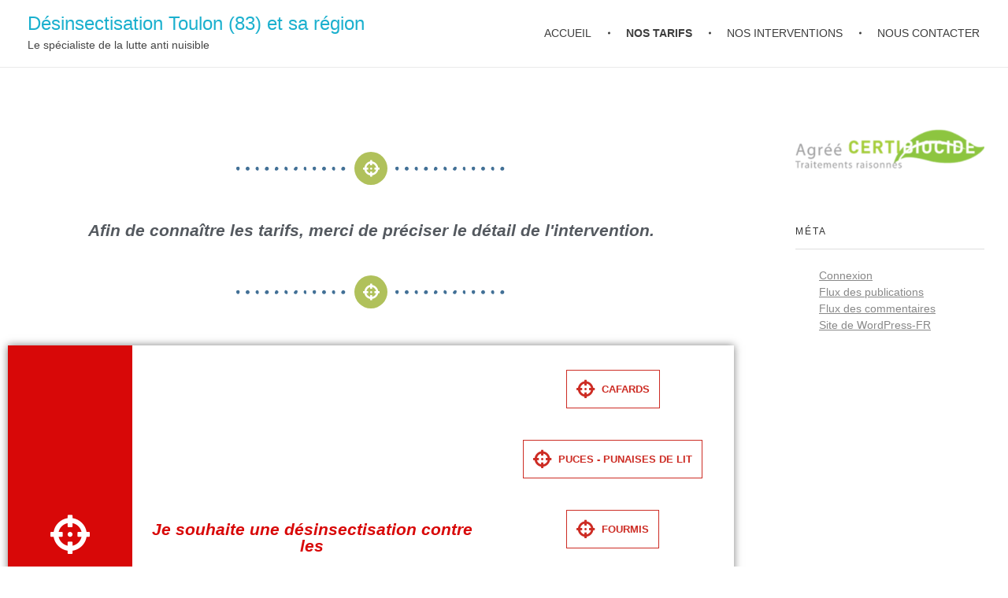

--- FILE ---
content_type: text/html; charset=UTF-8
request_url: https://sos-antinuisible.com/nos-tarifs/
body_size: 13989
content:
<!DOCTYPE html>
<!--[if IE 9 ]>   <html class="no-js oldie ie9 ie" lang="fr-FR" > <![endif]-->
<!--[if (gt IE 9)|!(IE)]><!--> <html class="no-js" lang="fr-FR" > <!--<![endif]-->
<head>
        <meta charset="UTF-8" >
        <meta http-equiv="X-UA-Compatible" content="IE=edge">
        <!-- devices setting -->
        <meta name="viewport"   content="initial-scale=1,user-scalable=no,width=device-width">

<!-- outputs by wp_head -->
<title>Nos tarifs &#8211; Désinsectisation Toulon (83) et sa région</title>
<meta name='robots' content='max-image-preview:large' />
<script>window._wca = window._wca || [];</script>
<link rel='dns-prefetch' href='//s0.wp.com' />
<link rel='dns-prefetch' href='//secure.gravatar.com' />
<link rel='dns-prefetch' href='//stats.wp.com' />
<link rel='dns-prefetch' href='//www.google.com' />
<link rel='dns-prefetch' href='//s.w.org' />
<link rel="alternate" type="application/rss+xml" title="Désinsectisation Toulon (83) et sa région &raquo; Flux" href="https://sos-antinuisible.com/feed/" />
<link rel="alternate" type="application/rss+xml" title="Désinsectisation Toulon (83) et sa région &raquo; Flux des commentaires" href="https://sos-antinuisible.com/comments/feed/" />
		<script type="text/javascript">
			window._wpemojiSettings = {"baseUrl":"https:\/\/s.w.org\/images\/core\/emoji\/13.1.0\/72x72\/","ext":".png","svgUrl":"https:\/\/s.w.org\/images\/core\/emoji\/13.1.0\/svg\/","svgExt":".svg","source":{"concatemoji":"https:\/\/sos-antinuisible.com\/wp-includes\/js\/wp-emoji-release.min.js?ver=5.8.12"}};
			!function(e,a,t){var n,r,o,i=a.createElement("canvas"),p=i.getContext&&i.getContext("2d");function s(e,t){var a=String.fromCharCode;p.clearRect(0,0,i.width,i.height),p.fillText(a.apply(this,e),0,0);e=i.toDataURL();return p.clearRect(0,0,i.width,i.height),p.fillText(a.apply(this,t),0,0),e===i.toDataURL()}function c(e){var t=a.createElement("script");t.src=e,t.defer=t.type="text/javascript",a.getElementsByTagName("head")[0].appendChild(t)}for(o=Array("flag","emoji"),t.supports={everything:!0,everythingExceptFlag:!0},r=0;r<o.length;r++)t.supports[o[r]]=function(e){if(!p||!p.fillText)return!1;switch(p.textBaseline="top",p.font="600 32px Arial",e){case"flag":return s([127987,65039,8205,9895,65039],[127987,65039,8203,9895,65039])?!1:!s([55356,56826,55356,56819],[55356,56826,8203,55356,56819])&&!s([55356,57332,56128,56423,56128,56418,56128,56421,56128,56430,56128,56423,56128,56447],[55356,57332,8203,56128,56423,8203,56128,56418,8203,56128,56421,8203,56128,56430,8203,56128,56423,8203,56128,56447]);case"emoji":return!s([10084,65039,8205,55357,56613],[10084,65039,8203,55357,56613])}return!1}(o[r]),t.supports.everything=t.supports.everything&&t.supports[o[r]],"flag"!==o[r]&&(t.supports.everythingExceptFlag=t.supports.everythingExceptFlag&&t.supports[o[r]]);t.supports.everythingExceptFlag=t.supports.everythingExceptFlag&&!t.supports.flag,t.DOMReady=!1,t.readyCallback=function(){t.DOMReady=!0},t.supports.everything||(n=function(){t.readyCallback()},a.addEventListener?(a.addEventListener("DOMContentLoaded",n,!1),e.addEventListener("load",n,!1)):(e.attachEvent("onload",n),a.attachEvent("onreadystatechange",function(){"complete"===a.readyState&&t.readyCallback()})),(n=t.source||{}).concatemoji?c(n.concatemoji):n.wpemoji&&n.twemoji&&(c(n.twemoji),c(n.wpemoji)))}(window,document,window._wpemojiSettings);
		</script>
		<style type="text/css">
img.wp-smiley,
img.emoji {
	display: inline !important;
	border: none !important;
	box-shadow: none !important;
	height: 1em !important;
	width: 1em !important;
	margin: 0 .07em !important;
	vertical-align: -0.1em !important;
	background: none !important;
	padding: 0 !important;
}
</style>
	<link rel='stylesheet' id='jqueri_ui-css'  href='https://sos-antinuisible.com/wp-content/plugins/player/js/jquery-ui.css?ver=5.8.12' type='text/css' media='all' />
<link rel='stylesheet' id='visualcaptcha-css'  href='https://sos-antinuisible.com/wp-content/plugins/captcha-them-all/visualcaptcha/public/visualcaptcha.css?ver=5.8.12' type='text/css' media='all' />
<link rel='stylesheet' id='wp-block-library-css'  href='https://sos-antinuisible.com/wp-includes/css/dist/block-library/style.min.css?ver=5.8.12' type='text/css' media='all' />
<link rel='stylesheet' id='wc-block-style-css'  href='https://sos-antinuisible.com/wp-content/plugins/woocommerce/packages/woocommerce-blocks/build/style.css?ver=2.3.0' type='text/css' media='all' />
<link rel='stylesheet' id='contact-form-7-css'  href='https://sos-antinuisible.com/wp-content/plugins/contact-form-7/includes/css/styles.css?ver=5.5.3' type='text/css' media='all' />
<link rel='stylesheet' id='woocommerce-layout-css'  href='https://sos-antinuisible.com/wp-content/plugins/woocommerce/assets/css/woocommerce-layout.css?ver=3.7.3' type='text/css' media='all' />
<style id='woocommerce-layout-inline-css' type='text/css'>

	.infinite-scroll .woocommerce-pagination {
		display: none;
	}
</style>
<link rel='stylesheet' id='woocommerce-smallscreen-css'  href='https://sos-antinuisible.com/wp-content/plugins/woocommerce/assets/css/woocommerce-smallscreen.css?ver=3.7.3' type='text/css' media='only screen and (max-width: 768px)' />
<link rel='stylesheet' id='woocommerce-general-css'  href='https://sos-antinuisible.com/wp-content/plugins/woocommerce/assets/css/woocommerce.css?ver=3.7.3' type='text/css' media='all' />
<style id='woocommerce-inline-inline-css' type='text/css'>
.woocommerce form .form-row .required { visibility: visible; }
</style>
<link rel='stylesheet' id='math-captcha-frontend-css'  href='https://sos-antinuisible.com/wp-content/plugins/wp-advanced-math-captcha/css/frontend.css?ver=5.8.12' type='text/css' media='all' />
<link rel='stylesheet' id='font-awesome-5-all-css'  href='https://sos-antinuisible.com/wp-content/plugins/elementor/assets/lib/font-awesome/css/all.min.css?ver=3.4.0' type='text/css' media='all' />
<link rel='stylesheet' id='font-awesome-4-shim-css'  href='https://sos-antinuisible.com/wp-content/plugins/elementor/assets/lib/font-awesome/css/v4-shims.min.css?ver=3.4.0' type='text/css' media='all' />
<link rel='stylesheet' id='ea-admin-bar-css'  href='https://sos-antinuisible.com/wp-content/plugins/essential-addons-for-elementor-lite/assets/admin/css/admin-bar.css?ver=3.4.0' type='text/css' media='all' />
<link rel='stylesheet' id='eael-front-end-css'  href='//sos-antinuisible.com/wp-content/uploads/essential-addons-elementor/eael-post-7.min.css?ver=3.4.0' type='text/css' media='all' />
<!-- Inline jetpack_facebook_likebox -->
<style id='jetpack_facebook_likebox-inline-css' type='text/css'>
.widget_facebook_likebox {
	overflow: hidden;
}

</style>
<link rel='stylesheet' id='elementor-icons-css'  href='https://sos-antinuisible.com/wp-content/plugins/elementor/assets/lib/eicons/css/elementor-icons.min.css?ver=5.4.0' type='text/css' media='all' />
<link rel='stylesheet' id='elementor-animations-css'  href='https://sos-antinuisible.com/wp-content/plugins/elementor/assets/lib/animations/animations.min.css?ver=2.7.5' type='text/css' media='all' />
<link rel='stylesheet' id='elementor-frontend-css'  href='https://sos-antinuisible.com/wp-content/plugins/elementor/assets/css/frontend.min.css?ver=2.7.5' type='text/css' media='all' />
<link rel='stylesheet' id='auxin-elementor-widgets-css'  href='https://sos-antinuisible.com/wp-content/plugins/auxin-elements/admin/assets/css/elementor-widgets.css?ver=5.8.12' type='text/css' media='all' />
<link rel='stylesheet' id='mediaelement-css'  href='https://sos-antinuisible.com/wp-includes/js/mediaelement/mediaelementplayer-legacy.min.css?ver=4.2.16' type='text/css' media='all' />
<link rel='stylesheet' id='wp-mediaelement-css'  href='https://sos-antinuisible.com/wp-includes/js/mediaelement/wp-mediaelement.min.css?ver=5.8.12' type='text/css' media='all' />
<link rel='stylesheet' id='elementor-global-css'  href='https://sos-antinuisible.com/wp-content/uploads/elementor/css/global.css?ver=1638954217' type='text/css' media='all' />
<link rel='stylesheet' id='elementor-post-7-css'  href='https://sos-antinuisible.com/wp-content/uploads/elementor/css/post-7.css?ver=1638954940' type='text/css' media='all' />
<link rel='stylesheet' id='auxin-base-css'  href='https://sos-antinuisible.com/wp-content/themes/phlox/css/base.css?ver=2.4.8' type='text/css' media='all' />
<link rel='stylesheet' id='auxin-front-icon-css'  href='https://sos-antinuisible.com/wp-content/themes/phlox/css/auxin-icon.css?ver=2.4.8' type='text/css' media='all' />
<link rel='stylesheet' id='auxin-main-css'  href='https://sos-antinuisible.com/wp-content/themes/phlox/css/main.css?ver=2.4.8' type='text/css' media='all' />
<link rel='stylesheet' id='auxin-third-party-css'  href='https://sos-antinuisible.com/wp-content/themes/phlox/css/other/third-party.css?ver=2.4.8' type='text/css' media='all' />
<link rel='stylesheet' id='auxin-custom-css'  href='https://sos-antinuisible.com/wp-content/uploads/phlox/custom.css?ver=9.5' type='text/css' media='all' />
<link rel='stylesheet' id='elementor-icons-shared-0-css'  href='https://sos-antinuisible.com/wp-content/plugins/elementor/assets/lib/font-awesome/css/fontawesome.min.css?ver=5.9.0' type='text/css' media='all' />
<link rel='stylesheet' id='elementor-icons-fa-solid-css'  href='https://sos-antinuisible.com/wp-content/plugins/elementor/assets/lib/font-awesome/css/solid.min.css?ver=5.9.0' type='text/css' media='all' />
<link rel='stylesheet' id='jetpack_css-css'  href='https://sos-antinuisible.com/wp-content/plugins/jetpack/css/jetpack.css?ver=7.8.4' type='text/css' media='all' />
<script type='text/javascript' id='jquery-core-js-extra'>
/* <![CDATA[ */
var auxin = {"ajax_url":"https:\/\/sos-antinuisible.com\/wp-admin\/admin-ajax.php","is_rtl":"","is_reponsive":"1","is_framed":"","frame_width":"20","wpml_lang":"en","uploadbaseurl":"https:\/\/sos-antinuisible.com\/wp-content\/uploads"};
/* ]]> */
</script>
<script type='text/javascript' id='jquery-core-js-before'>
/* < ![CDATA[ */
function auxinNS(n){for(var e=n.split("."),a=window,i="",r=e.length,t=0;r>t;t++)"window"!=e[t]&&(i=e[t],a[i]=a[i]||{},a=a[i]);return a;}
/* ]]> */
</script>
<script type='text/javascript' src='https://sos-antinuisible.com/wp-includes/js/jquery/jquery.min.js?ver=3.6.0' id='jquery-core-js'></script>
<script type='text/javascript' src='https://sos-antinuisible.com/wp-includes/js/jquery/jquery-migrate.min.js?ver=3.3.2' id='jquery-migrate-js'></script>
<script type='text/javascript' src='https://sos-antinuisible.com/wp-content/plugins/player/js/jquery-ui.min.js?ver=5.8.12' id='jquery-ui-js'></script>
<script type='text/javascript' src='https://sos-antinuisible.com/wp-content/plugins/player/js/jquery.transit.js?ver=5.8.12' id='transit-js'></script>
<script type='text/javascript' src='https://sos-antinuisible.com/wp-content/plugins/player/js/flash_detect.js?ver=5.8.12' id='flsh_detect-js'></script>
<script type='text/javascript' src='https://sos-antinuisible.com/wp-content/plugins/elementor/assets/lib/font-awesome/js/v4-shims.min.js?ver=3.4.0' id='font-awesome-4-shim-js'></script>
<script type='text/javascript' src='https://sos-antinuisible.com/wp-content/plugins/essential-addons-for-elementor-lite/assets/admin/js/admin-bar.js?ver=3.4.0' id='ea-admin-bar-js'></script>
<script async type='text/javascript' src='https://stats.wp.com/s-202604.js' id='woocommerce-analytics-js'></script>
<script type='text/javascript' src='https://sos-antinuisible.com/wp-content/themes/phlox/js/solo/modernizr-custom.min.js?ver=2.4.8' id='auxin-modernizr-js'></script>
<link rel="https://api.w.org/" href="https://sos-antinuisible.com/wp-json/" /><link rel="alternate" type="application/json" href="https://sos-antinuisible.com/wp-json/wp/v2/pages/7" /><link rel="EditURI" type="application/rsd+xml" title="RSD" href="https://sos-antinuisible.com/xmlrpc.php?rsd" />
<link rel="wlwmanifest" type="application/wlwmanifest+xml" href="https://sos-antinuisible.com/wp-includes/wlwmanifest.xml" /> 
<meta name="generator" content="WordPress 5.8.12" />
<meta name="generator" content="WooCommerce 3.7.3" />
<link rel="canonical" href="https://sos-antinuisible.com/nos-tarifs/" />
<link rel='shortlink' href='https://wp.me/P6PSYZ-7' />
<link rel="alternate" type="application/json+oembed" href="https://sos-antinuisible.com/wp-json/oembed/1.0/embed?url=https%3A%2F%2Fsos-antinuisible.com%2Fnos-tarifs%2F" />
<link rel="alternate" type="text/xml+oembed" href="https://sos-antinuisible.com/wp-json/oembed/1.0/embed?url=https%3A%2F%2Fsos-antinuisible.com%2Fnos-tarifs%2F&#038;format=xml" />
<link rel="stylesheet" href="https://sos-antinuisible.com/wp-content/plugins/sagenda/assets/vendor/bootstrap/bootstrap-wrapper.css" ><script src="https://sos-antinuisible.com/wp-content/plugins/sagenda/assets/vendor/bootstrap-validator/validator.min.js"></script><link rel="stylesheet" href="https://cdnjs.cloudflare.com/ajax/libs/uikit/3.0.0-rc.25/css/uikit.min.css" /><script src="https://cdnjs.cloudflare.com/ajax/libs/uikit/3.0.0-rc.25/js/uikit.min.js"></script><script src="https://cdnjs.cloudflare.com/ajax/libs/uikit/3.0.0-rc.25/js/uikit-icons.min.js"></script><link rel="stylesheet" href="https://sos-antinuisible.com/wp-content/plugins/sagenda/assets/vendor/pickadate/lib/compressed/themes/default.css" id="theme_base"><link rel="stylesheet" href="https://sos-antinuisible.com/wp-content/plugins/sagenda/assets/vendor/pickadate/lib/compressed/themes/default.date.css" id="theme_date"><script src="https://sos-antinuisible.com/wp-content/plugins/sagenda/assets/vendor/pickadate/lib/compressed/picker.js"></script><script src="https://sos-antinuisible.com/wp-content/plugins/sagenda/assets/vendor/pickadate/lib/compressed/picker.date.js"></script><script src="https://sos-antinuisible.com/wp-content/plugins/sagenda/assets/vendor/pickadate/lib/legacy.js"></script>    <meta name="title"       content="Nos tarifs" />
    <meta name="description" content="Afin de connaître les tarifs, merci de préciser le détail de l&rsquo;intervention. Je souhaite une désinsectisation contre les CAFARDS PUCES &#8211; PUNAISES DE LIT FOURMIS GUÊPES &#038; FRELONS AUTRES Je souhaite une dératisation contre les RATS (TOUTE ESPÈCE) SOURIS (TOUTE ESPÈCE) Je souhaite une dépigeonisation PIGEONS Je souhaite un nettoyage ou une désinfection NETTOYAGE DÉGRAISSAGE [&hellip;]" />
        <link rel="image_src"    href="https://sos-antinuisible.com/wp-content/uploads/2017/08/Cafard-90x90.jpg" />
    
<link rel='dns-prefetch' href='//v0.wordpress.com'/>
<link rel='dns-prefetch' href='//i0.wp.com'/>
<link rel='dns-prefetch' href='//i1.wp.com'/>
<link rel='dns-prefetch' href='//i2.wp.com'/>
<style type='text/css'>img#wpstats{display:none}</style><!-- Chrome, Firefox OS and Opera -->
<meta name="theme-color" content="#1bb0ce" />
<!-- Windows Phone -->
<meta name="msapplication-navbutton-color" content="#1bb0ce" />
<!-- iOS Safari -->
<meta name="apple-mobile-web-app-capable" content="yes">
<meta name="apple-mobile-web-app-status-bar-style" content="black-translucent">

	<noscript><style>.woocommerce-product-gallery{ opacity: 1 !important; }</style></noscript>
	
<!-- Jetpack Open Graph Tags -->
<meta property="og:type" content="article" />
<meta property="og:title" content="Nos tarifs" />
<meta property="og:url" content="https://sos-antinuisible.com/nos-tarifs/" />
<meta property="og:description" content="Afin de connaître les tarifs, merci de préciser le détail de l&rsquo;intervention. Je souhaite une désinsectisation contre les CAFARDS PUCES &#8211; PUNAISES DE LIT FOURMIS GUÊPES &amp; FRELONS AUT…" />
<meta property="article:published_time" content="2015-10-10T10:27:38+00:00" />
<meta property="article:modified_time" content="2019-11-02T10:35:52+00:00" />
<meta property="og:site_name" content="Désinsectisation Toulon (83) et sa région" />
<meta property="og:image" content="https://i0.wp.com/sos-antinuisible.com/wp-content/uploads/2016/01/cropped-logo-bleu-et-verts.png?fit=512%2C512&amp;ssl=1" />
<meta property="og:image:width" content="512" />
<meta property="og:image:height" content="512" />
<meta property="og:locale" content="fr_FR" />
<meta name="twitter:text:title" content="Nos tarifs" />
<meta name="twitter:image" content="https://i0.wp.com/sos-antinuisible.com/wp-content/uploads/2016/01/cropped-logo-bleu-et-verts.png?fit=240%2C240&amp;ssl=1" />
<meta name="twitter:card" content="summary" />

<!-- End Jetpack Open Graph Tags -->
<link rel="icon" href="https://i0.wp.com/sos-antinuisible.com/wp-content/uploads/2016/01/cropped-logo-bleu-et-verts.png?fit=32%2C32&#038;ssl=1" sizes="32x32" />
<link rel="icon" href="https://i0.wp.com/sos-antinuisible.com/wp-content/uploads/2016/01/cropped-logo-bleu-et-verts.png?fit=192%2C192&#038;ssl=1" sizes="192x192" />
<link rel="apple-touch-icon" href="https://i0.wp.com/sos-antinuisible.com/wp-content/uploads/2016/01/cropped-logo-bleu-et-verts.png?fit=180%2C180&#038;ssl=1" />
<meta name="msapplication-TileImage" content="https://i0.wp.com/sos-antinuisible.com/wp-content/uploads/2016/01/cropped-logo-bleu-et-verts.png?fit=270%2C270&#038;ssl=1" />
<!-- end wp_head -->
</head>


<body class="page-template-default page page-id-7 theme-phlox woocommerce-no-js _auxels elementor-default elementor-page elementor-page-7 phlox aux-dom-unready aux-full-width aux-resp aux-hd aux-top-sticky  aux-page-animation-off"  data-framed="">


<div id="inner-body">

    <header id="site-header"   class="site-header-section aux-territory aux-semi-full-container aux-header-dark aux-add-border " style="" data-sticky-height="80" data-color-scheme="dark" data-sticky-scheme="dark" role="banner">
        <div class="aux-wrapper">

                <div class="aux-container aux-fold">
                            <div class="aux-header aux-header-elements-wrapper aux-float-layout">
                <!-- ribbon bar -->
                <div class="aux-header-elements">

                    <!-- logo -->
                    <div id="logo" class="aux-logo-header aux-start aux-fill aux-tablet-center aux-phone-left">
                            <div class="aux-logo aux-logo-header-inner aux-scale">
            <section class="aux-logo-text aux-middle">
            <h3 class="site-title">
                <a href="https://sos-antinuisible.com/" title="Désinsectisation Toulon (83) et sa région" rel="home">Désinsectisation Toulon (83) et sa région</a>
            </h3>
            <p class="site-description">Le spécialiste de la lutte anti nuisible</p>        </section>

    </div><!-- end logo aux-fold -->

                    </div>
                                        <!-- burger -->
                    <div id="nav-burger" class="aux-burger-box aux-end aux-phone-on aux-middle" data-target-panel="toggle-bar" data-target-menu="overlay" data-target-content=".site-header-section .aux-master-menu">
                        <div class="aux-burger aux-lite-small"><span class="mid-line"></span></div>
                    </div>
                                                                                <div class="aux-btns-box aux-btn1-box aux-end aux-middle aux-tablet-off aux-phone-off ">
                                            </div>
                    <div class="aux-btns-box aux-btn2-box aux-end aux-middle aux-tablet-off aux-phone-off ">
                                            </div>
                                                            <!-- menu -->
                    <div class="aux-menu-box aux-phone-off aux-auto-locate aux-end aux-fill aux-tablet-center" data-tablet=".aux-header .secondary-bar">
                    <!-- start master menu -->
<nav id="master-menu-main-header" class="menu-menu-a-container">

	<ul id="menu-menu-a" class="aux-master-menu aux-no-js aux-skin-classic aux-horizontal aux-with-indicator aux-with-splitter" data-type="horizontal"  data-switch-type="toggle" data-switch-parent=".aux-header .aux-toggle-menu-bar" data-switch-width="767"  >
		<!-- start single menu -->
		<li id="menu-item-565" class="menu-item menu-item-type-custom menu-item-object-custom menu-item-home menu-item-565 aux-menu-depth-0 aux-menu-root-1 aux-menu-item">
			<a href="http://sos-antinuisible.com" class="aux-item-content">
				<span class="aux-menu-label">Accueil</span>
			</a>
		</li>
		<!-- end single menu -->
		<!-- start single menu -->
		<li id="menu-item-563" class="menu-item menu-item-type-post_type menu-item-object-page current-menu-item page_item page-item-7 current_page_item menu-item-563 aux-menu-depth-0 aux-menu-root-2 aux-menu-item">
			<a href="https://sos-antinuisible.com/nos-tarifs/" class="aux-item-content">
				<span class="aux-menu-label">Nos tarifs</span>
			</a>
		</li>
		<!-- end single menu -->
		<!-- start single menu -->
		<li id="menu-item-564" class="menu-item menu-item-type-post_type menu-item-object-page menu-item-564 aux-menu-depth-0 aux-menu-root-3 aux-menu-item">
			<a href="https://sos-antinuisible.com/nos-interventions/" class="aux-item-content">
				<span class="aux-menu-label">Nos interventions</span>
			</a>
		</li>
		<!-- end single menu -->
		<!-- start single menu -->
		<li id="menu-item-561" class="menu-item menu-item-type-post_type menu-item-object-page menu-item-561 aux-menu-depth-0 aux-menu-root-4 aux-menu-item">
			<a href="https://sos-antinuisible.com/nous-contacter/" class="aux-item-content">
				<span class="aux-menu-label">Nous contacter</span>
			</a>
		</li>
		<!-- end single menu -->
	</ul>

</nav>
<!-- end master menu -->
                    </div>
                                    </div>
                <!-- secondary bar: this element will be filled in tablet size -->
                <div class="bottom-bar secondary-bar aux-tablet-on aux-float-wrapper"></div>

                <!-- toggle menu bar: this element will be filled in tablet and mobile size -->
                <div class="aux-toggle-menu-bar"></div>
            </div>
                        </div>
                </div><!-- end of wrapper -->
    </header><!-- end header -->
    
    <main id="main" class="aux-main aux-territory  aux-single aux-page aux-full-container aux-content-top-margin right-sidebar aux-has-sidebar aux-sidebar-style-overlap aux-user-entry" >
        <div class="aux-wrapper">
            <div class="aux-container aux-fold">

                <div id="primary" class="aux-primary" >
                    <div class="content" role="main"  >

                        
                
                        
                        <article id="post-7" class="post-7 page type-page status-publish has-post-thumbnail hentry">

                            <div class="entry-main">

                                <div class="entry-content">

                                    		<div data-elementor-type="wp-page" data-elementor-id="7" class="elementor elementor-7" data-elementor-settings="[]">
			<div class="elementor-inner">
				<div class="elementor-section-wrap">
							<section data-particle_enable="false" class="elementor-element elementor-element-55cb8f6 elementor-section-boxed elementor-section-height-default elementor-section-height-default elementor-section elementor-top-section" data-id="55cb8f6" data-element_type="section">
						<div class="elementor-container elementor-column-gap-default">
				<div class="elementor-row">
				<div class="aux-parallax-section elementor-element elementor-element-a7f7867 elementor-column elementor-col-100 elementor-top-column" data-id="a7f7867" data-element_type="column">
			<div class="elementor-column-wrap  elementor-element-populated">
					<div class="elementor-widget-wrap">
				<div class="elementor-element elementor-element-4053ad2 elementor-widget-divider--view-line_icon elementor-view-stacked elementor-widget-divider--separator-type-pattern elementor-widget-divider--no-spacing elementor-widget-divider--element-align-center elementor-widget elementor-widget-divider" data-id="4053ad2" data-element_type="widget" data-widget_type="divider.default">
				<div class="elementor-widget-container">
					<div class="elementor-divider" style="--divider-pattern-url: url(&quot;data:image/svg+xml,%3Csvg xmlns=&#039;http://www.w3.org/2000/svg&#039; preserveAspectRatio=&#039;xMidYMid meet&#039; overflow=&#039;visible&#039; height=&#039;100%&#039; viewBox=&#039;0 0 126 26&#039; fill=&#039;%23427096&#039; stroke=&#039;none&#039;%3E%3Cpath d=&#039;M3,10.2c2.6,0,2.6,2,2.6,3.2S4.4,16.5,3,16.5s-3-1.4-3-3.2S0.4,10.2,3,10.2z M18.8,10.2c1.7,0,3.2,1.4,3.2,3.2s-1.4,3.2-3.2,3.2c-1.7,0-3.2-1.4-3.2-3.2S17,10.2,18.8,10.2z M34.6,10.2c1.5,0,2.6,1.4,2.6,3.2s-0.5,3.2-1.9,3.2c-1.5,0-3.4-1.4-3.4-3.2S33.1,10.2,34.6,10.2z M50.5,10.2c1.7,0,3.2,1.4,3.2,3.2s-1.4,3.2-3.2,3.2c-1.7,0-3.3-0.9-3.3-2.6S48.7,10.2,50.5,10.2z M66.2,10.2c1.5,0,3.4,1.4,3.4,3.2s-1.9,3.2-3.4,3.2c-1.5,0-2.6-0.4-2.6-2.1S64.8,10.2,66.2,10.2z M82.2,10.2c1.7,0.8,2.6,1.4,2.6,3.2s-0.1,3.2-1.6,3.2c-1.5,0-3.7-1.4-3.7-3.2S80.5,9.4,82.2,10.2zM98.6,10.2c1.5,0,2.6,0.4,2.6,2.1s-1.2,4.2-2.6,4.2c-1.5,0-3.7-0.4-3.7-2.1S97.1,10.2,98.6,10.2z M113.4,10.2c1.2,0,2.2,0.9,2.2,3.2s-0.1,3.2-1.3,3.2s-3.1-1.4-3.1-3.2S112.2,10.2,113.4,10.2z&#039;/%3E%3C/svg%3E&quot;);">
			<span class="elementor-divider-separator">
							<div class="elementor-icon elementor-divider__element">
					<i aria-hidden="true" class="fas fa-crosshairs"></i></div>
						</span>
		</div>
				</div>
				</div>
						</div>
			</div>
		</div>
						</div>
			</div>
		</section>
				<section data-particle_enable="false" class="elementor-element elementor-element-1c4832b elementor-section-boxed elementor-section-height-default elementor-section-height-default elementor-section elementor-top-section" data-id="1c4832b" data-element_type="section">
						<div class="elementor-container elementor-column-gap-default">
				<div class="elementor-row">
				<div class="aux-parallax-section elementor-element elementor-element-4a6da2a elementor-column elementor-col-100 elementor-top-column" data-id="4a6da2a" data-element_type="column">
			<div class="elementor-column-wrap  elementor-element-populated">
					<div class="elementor-widget-wrap">
				<div class="elementor-element elementor-element-ffaf735 elementor-widget elementor-widget-heading" data-id="ffaf735" data-element_type="widget" data-widget_type="heading.default">
				<div class="elementor-widget-container">
			<h2 class="elementor-heading-title elementor-size-default">Afin de connaître les tarifs, merci de préciser le détail de l'intervention.</h2>		</div>
				</div>
				<div class="elementor-element elementor-element-5cb2470 elementor-widget-divider--view-line_icon elementor-view-stacked elementor-widget-divider--separator-type-pattern elementor-widget-divider--no-spacing elementor-widget-divider--element-align-center elementor-widget elementor-widget-divider" data-id="5cb2470" data-element_type="widget" data-widget_type="divider.default">
				<div class="elementor-widget-container">
					<div class="elementor-divider" style="--divider-pattern-url: url(&quot;data:image/svg+xml,%3Csvg xmlns=&#039;http://www.w3.org/2000/svg&#039; preserveAspectRatio=&#039;xMidYMid meet&#039; overflow=&#039;visible&#039; height=&#039;100%&#039; viewBox=&#039;0 0 126 26&#039; fill=&#039;%23427096&#039; stroke=&#039;none&#039;%3E%3Cpath d=&#039;M3,10.2c2.6,0,2.6,2,2.6,3.2S4.4,16.5,3,16.5s-3-1.4-3-3.2S0.4,10.2,3,10.2z M18.8,10.2c1.7,0,3.2,1.4,3.2,3.2s-1.4,3.2-3.2,3.2c-1.7,0-3.2-1.4-3.2-3.2S17,10.2,18.8,10.2z M34.6,10.2c1.5,0,2.6,1.4,2.6,3.2s-0.5,3.2-1.9,3.2c-1.5,0-3.4-1.4-3.4-3.2S33.1,10.2,34.6,10.2z M50.5,10.2c1.7,0,3.2,1.4,3.2,3.2s-1.4,3.2-3.2,3.2c-1.7,0-3.3-0.9-3.3-2.6S48.7,10.2,50.5,10.2z M66.2,10.2c1.5,0,3.4,1.4,3.4,3.2s-1.9,3.2-3.4,3.2c-1.5,0-2.6-0.4-2.6-2.1S64.8,10.2,66.2,10.2z M82.2,10.2c1.7,0.8,2.6,1.4,2.6,3.2s-0.1,3.2-1.6,3.2c-1.5,0-3.7-1.4-3.7-3.2S80.5,9.4,82.2,10.2zM98.6,10.2c1.5,0,2.6,0.4,2.6,2.1s-1.2,4.2-2.6,4.2c-1.5,0-3.7-0.4-3.7-2.1S97.1,10.2,98.6,10.2z M113.4,10.2c1.2,0,2.2,0.9,2.2,3.2s-0.1,3.2-1.3,3.2s-3.1-1.4-3.1-3.2S112.2,10.2,113.4,10.2z&#039;/%3E%3C/svg%3E&quot;);">
			<span class="elementor-divider-separator">
							<div class="elementor-icon elementor-divider__element">
					<i aria-hidden="true" class="fas fa-crosshairs"></i></div>
						</span>
		</div>
				</div>
				</div>
				<section data-particle_enable="false" class="elementor-element elementor-element-a4703c6 elementor-section-boxed elementor-section-height-default elementor-section-height-default elementor-section elementor-inner-section" data-id="a4703c6" data-element_type="section" data-settings="{&quot;background_background&quot;:&quot;classic&quot;}">
						<div class="elementor-container elementor-column-gap-default">
				<div class="elementor-row">
				<div class="aux-parallax-section elementor-element elementor-element-ef6ecdc elementor-column elementor-col-33 elementor-inner-column" data-id="ef6ecdc" data-element_type="column" data-settings="{&quot;background_background&quot;:&quot;classic&quot;}">
			<div class="elementor-column-wrap  elementor-element-populated">
					<div class="elementor-widget-wrap">
				<div class="elementor-element elementor-element-1ea1804 elementor-view-default elementor-widget elementor-widget-icon" data-id="1ea1804" data-element_type="widget" data-widget_type="icon.default">
				<div class="elementor-widget-container">
					<div class="elementor-icon-wrapper">
			<div class="elementor-icon">
			<i aria-hidden="true" class="fas fa-crosshairs"></i>			</div>
		</div>
				</div>
				</div>
						</div>
			</div>
		</div>
				<div class="aux-parallax-section elementor-element elementor-element-94d41fa elementor-column elementor-col-33 elementor-inner-column" data-id="94d41fa" data-element_type="column">
			<div class="elementor-column-wrap  elementor-element-populated">
					<div class="elementor-widget-wrap">
				<div class="elementor-element elementor-element-4337381 elementor-widget elementor-widget-heading" data-id="4337381" data-element_type="widget" data-widget_type="heading.default">
				<div class="elementor-widget-container">
			<h2 class="elementor-heading-title elementor-size-default">Je souhaite une désinsectisation contre les</h2>		</div>
				</div>
						</div>
			</div>
		</div>
				<div class="aux-parallax-section elementor-element elementor-element-6f09260 elementor-column elementor-col-33 elementor-inner-column" data-id="6f09260" data-element_type="column">
			<div class="elementor-column-wrap  elementor-element-populated">
					<div class="elementor-widget-wrap">
				<div class="elementor-element elementor-element-2f449e0 elementor-widget elementor-widget-aux_button" data-id="2f449e0" data-element_type="widget" data-widget_type="aux_button.default">
				<div class="elementor-widget-container">
			<a  href="http://sos-antinuisible.com/cafard-3/" target="_self"   class="aux-button aux-large aux-fire-engine-red aux-none aux-outline aux-uppercase aux-icon-left"><span class="aux-overlay"></span><span class="aux-icon fa fa-crosshairs"></span><span class="aux-text">CAFARDS</span></a>		</div>
				</div>
				<div class="elementor-element elementor-element-87310fd elementor-widget elementor-widget-aux_button" data-id="87310fd" data-element_type="widget" data-widget_type="aux_button.default">
				<div class="elementor-widget-container">
			<a  href="http://sos-antinuisible.com/punaise-des-lits/" target="_self"   class="aux-button aux-large aux-fire-engine-red aux-none aux-outline aux-uppercase aux-icon-left"><span class="aux-overlay"></span><span class="aux-icon fa fa-crosshairs"></span><span class="aux-text">PUCES - PUNAISES DE LIT</span></a>		</div>
				</div>
				<div class="elementor-element elementor-element-2c025f0 elementor-widget elementor-widget-aux_button" data-id="2c025f0" data-element_type="widget" data-widget_type="aux_button.default">
				<div class="elementor-widget-container">
			<a  href="http://sos-antinuisible.com/fourmis-devis/" target="_self"   class="aux-button aux-large aux-fire-engine-red aux-none aux-outline aux-uppercase aux-icon-left"><span class="aux-overlay"></span><span class="aux-icon fa fa-crosshairs"></span><span class="aux-text">FOURMIS</span></a>		</div>
				</div>
				<div class="elementor-element elementor-element-326bad3 elementor-widget elementor-widget-aux_button" data-id="326bad3" data-element_type="widget" data-widget_type="aux_button.default">
				<div class="elementor-widget-container">
			<a  href="http://sos-antinuisible.com/guepes-et-frelons/" target="_self"   class="aux-button aux-large aux-fire-engine-red aux-none aux-outline aux-uppercase aux-icon-left"><span class="aux-overlay"></span><span class="aux-icon fa fa-crosshairs"></span><span class="aux-text">GUÊPES & FRELONS</span></a>		</div>
				</div>
				<div class="elementor-element elementor-element-54aa3a9 elementor-widget elementor-widget-aux_button" data-id="54aa3a9" data-element_type="widget" data-widget_type="aux_button.default">
				<div class="elementor-widget-container">
			<a  href="http://sos-antinuisible.com/devis-insectes/" target="_self"   class="aux-button aux-large aux-fire-engine-red aux-none aux-outline aux-uppercase aux-icon-left"><span class="aux-overlay"></span><span class="aux-icon fa fa-crosshairs"></span><span class="aux-text">AUTRES</span></a>		</div>
				</div>
						</div>
			</div>
		</div>
						</div>
			</div>
		</section>
				<div class="elementor-element elementor-element-50b4e96 elementor-widget-divider--view-line_icon elementor-view-stacked elementor-widget-divider--separator-type-pattern elementor-widget-divider--no-spacing elementor-widget-divider--element-align-center elementor-widget elementor-widget-divider" data-id="50b4e96" data-element_type="widget" data-widget_type="divider.default">
				<div class="elementor-widget-container">
					<div class="elementor-divider" style="--divider-pattern-url: url(&quot;data:image/svg+xml,%3Csvg xmlns=&#039;http://www.w3.org/2000/svg&#039; preserveAspectRatio=&#039;xMidYMid meet&#039; overflow=&#039;visible&#039; height=&#039;100%&#039; viewBox=&#039;0 0 126 26&#039; fill=&#039;%23427096&#039; stroke=&#039;none&#039;%3E%3Cpath d=&#039;M3,10.2c2.6,0,2.6,2,2.6,3.2S4.4,16.5,3,16.5s-3-1.4-3-3.2S0.4,10.2,3,10.2z M18.8,10.2c1.7,0,3.2,1.4,3.2,3.2s-1.4,3.2-3.2,3.2c-1.7,0-3.2-1.4-3.2-3.2S17,10.2,18.8,10.2z M34.6,10.2c1.5,0,2.6,1.4,2.6,3.2s-0.5,3.2-1.9,3.2c-1.5,0-3.4-1.4-3.4-3.2S33.1,10.2,34.6,10.2z M50.5,10.2c1.7,0,3.2,1.4,3.2,3.2s-1.4,3.2-3.2,3.2c-1.7,0-3.3-0.9-3.3-2.6S48.7,10.2,50.5,10.2z M66.2,10.2c1.5,0,3.4,1.4,3.4,3.2s-1.9,3.2-3.4,3.2c-1.5,0-2.6-0.4-2.6-2.1S64.8,10.2,66.2,10.2z M82.2,10.2c1.7,0.8,2.6,1.4,2.6,3.2s-0.1,3.2-1.6,3.2c-1.5,0-3.7-1.4-3.7-3.2S80.5,9.4,82.2,10.2zM98.6,10.2c1.5,0,2.6,0.4,2.6,2.1s-1.2,4.2-2.6,4.2c-1.5,0-3.7-0.4-3.7-2.1S97.1,10.2,98.6,10.2z M113.4,10.2c1.2,0,2.2,0.9,2.2,3.2s-0.1,3.2-1.3,3.2s-3.1-1.4-3.1-3.2S112.2,10.2,113.4,10.2z&#039;/%3E%3C/svg%3E&quot;);">
			<span class="elementor-divider-separator">
							<div class="elementor-icon elementor-divider__element">
					<i aria-hidden="true" class="fas fa-crosshairs"></i></div>
						</span>
		</div>
				</div>
				</div>
				<section data-particle_enable="false" class="elementor-element elementor-element-61f6d0c elementor-section-boxed elementor-section-height-default elementor-section-height-default elementor-section elementor-inner-section" data-id="61f6d0c" data-element_type="section" data-settings="{&quot;background_background&quot;:&quot;classic&quot;}">
						<div class="elementor-container elementor-column-gap-default">
				<div class="elementor-row">
				<div class="aux-parallax-section elementor-element elementor-element-6e06a4a elementor-column elementor-col-100 elementor-inner-column" data-id="6e06a4a" data-element_type="column" data-settings="{&quot;background_background&quot;:&quot;classic&quot;}">
			<div class="elementor-column-wrap  elementor-element-populated">
					<div class="elementor-widget-wrap">
				<div class="elementor-element elementor-element-1aa5a6d elementor-view-default elementor-widget elementor-widget-icon" data-id="1aa5a6d" data-element_type="widget" data-widget_type="icon.default">
				<div class="elementor-widget-container">
					<div class="elementor-icon-wrapper">
			<div class="elementor-icon">
			<i aria-hidden="true" class="fas fa-crosshairs"></i>			</div>
		</div>
				</div>
				</div>
						</div>
			</div>
		</div>
				<div class="aux-parallax-section elementor-element elementor-element-0c9953b elementor-column elementor-col-33 elementor-inner-column" data-id="0c9953b" data-element_type="column">
			<div class="elementor-column-wrap  elementor-element-populated">
					<div class="elementor-widget-wrap">
				<div class="elementor-element elementor-element-f9019d6 elementor-widget elementor-widget-heading" data-id="f9019d6" data-element_type="widget" data-widget_type="heading.default">
				<div class="elementor-widget-container">
			<h2 class="elementor-heading-title elementor-size-default">Je souhaite une dératisation contre les</h2>		</div>
				</div>
						</div>
			</div>
		</div>
				<div class="aux-parallax-section elementor-element elementor-element-cec5e68 elementor-column elementor-col-33 elementor-inner-column" data-id="cec5e68" data-element_type="column">
			<div class="elementor-column-wrap  elementor-element-populated">
					<div class="elementor-widget-wrap">
				<div class="elementor-element elementor-element-e4e871a elementor-widget elementor-widget-aux_button" data-id="e4e871a" data-element_type="widget" data-widget_type="aux_button.default">
				<div class="elementor-widget-container">
			<a  href="http://sos-antinuisible.com/rongeurs-2/" target="_self"   class="aux-button aux-large aux-fire-engine-red aux-none aux-outline aux-uppercase aux-icon-left"><span class="aux-overlay"></span><span class="aux-icon fa fa-crosshairs"></span><span class="aux-text">RATS (TOUTE ESPÈCE)</span></a>		</div>
				</div>
				<div class="elementor-element elementor-element-dce32d8 elementor-widget elementor-widget-aux_button" data-id="dce32d8" data-element_type="widget" data-widget_type="aux_button.default">
				<div class="elementor-widget-container">
			<a  href="http://sos-antinuisible.com/rongeurs-2/" target="_self"   class="aux-button aux-large aux-fire-engine-red aux-none aux-outline aux-uppercase aux-icon-left"><span class="aux-overlay"></span><span class="aux-icon fa fa-crosshairs"></span><span class="aux-text">SOURIS (TOUTE ESPÈCE)</span></a>		</div>
				</div>
						</div>
			</div>
		</div>
						</div>
			</div>
		</section>
				<div class="elementor-element elementor-element-f4b6d5c elementor-widget-divider--view-line_icon elementor-view-stacked elementor-widget-divider--separator-type-pattern elementor-widget-divider--no-spacing elementor-widget-divider--element-align-center elementor-widget elementor-widget-divider" data-id="f4b6d5c" data-element_type="widget" data-widget_type="divider.default">
				<div class="elementor-widget-container">
					<div class="elementor-divider" style="--divider-pattern-url: url(&quot;data:image/svg+xml,%3Csvg xmlns=&#039;http://www.w3.org/2000/svg&#039; preserveAspectRatio=&#039;xMidYMid meet&#039; overflow=&#039;visible&#039; height=&#039;100%&#039; viewBox=&#039;0 0 126 26&#039; fill=&#039;%23427096&#039; stroke=&#039;none&#039;%3E%3Cpath d=&#039;M3,10.2c2.6,0,2.6,2,2.6,3.2S4.4,16.5,3,16.5s-3-1.4-3-3.2S0.4,10.2,3,10.2z M18.8,10.2c1.7,0,3.2,1.4,3.2,3.2s-1.4,3.2-3.2,3.2c-1.7,0-3.2-1.4-3.2-3.2S17,10.2,18.8,10.2z M34.6,10.2c1.5,0,2.6,1.4,2.6,3.2s-0.5,3.2-1.9,3.2c-1.5,0-3.4-1.4-3.4-3.2S33.1,10.2,34.6,10.2z M50.5,10.2c1.7,0,3.2,1.4,3.2,3.2s-1.4,3.2-3.2,3.2c-1.7,0-3.3-0.9-3.3-2.6S48.7,10.2,50.5,10.2z M66.2,10.2c1.5,0,3.4,1.4,3.4,3.2s-1.9,3.2-3.4,3.2c-1.5,0-2.6-0.4-2.6-2.1S64.8,10.2,66.2,10.2z M82.2,10.2c1.7,0.8,2.6,1.4,2.6,3.2s-0.1,3.2-1.6,3.2c-1.5,0-3.7-1.4-3.7-3.2S80.5,9.4,82.2,10.2zM98.6,10.2c1.5,0,2.6,0.4,2.6,2.1s-1.2,4.2-2.6,4.2c-1.5,0-3.7-0.4-3.7-2.1S97.1,10.2,98.6,10.2z M113.4,10.2c1.2,0,2.2,0.9,2.2,3.2s-0.1,3.2-1.3,3.2s-3.1-1.4-3.1-3.2S112.2,10.2,113.4,10.2z&#039;/%3E%3C/svg%3E&quot;);">
			<span class="elementor-divider-separator">
							<div class="elementor-icon elementor-divider__element">
					<i aria-hidden="true" class="fas fa-crosshairs"></i></div>
						</span>
		</div>
				</div>
				</div>
				<section data-particle_enable="false" class="elementor-element elementor-element-4839f5c elementor-section-boxed elementor-section-height-default elementor-section-height-default elementor-section elementor-inner-section" data-id="4839f5c" data-element_type="section" data-settings="{&quot;background_background&quot;:&quot;classic&quot;}">
						<div class="elementor-container elementor-column-gap-default">
				<div class="elementor-row">
				<div class="aux-parallax-section elementor-element elementor-element-2b6e4ab elementor-column elementor-col-100 elementor-inner-column" data-id="2b6e4ab" data-element_type="column" data-settings="{&quot;background_background&quot;:&quot;classic&quot;}">
			<div class="elementor-column-wrap  elementor-element-populated">
					<div class="elementor-widget-wrap">
				<div class="elementor-element elementor-element-885176f elementor-view-default elementor-widget elementor-widget-icon" data-id="885176f" data-element_type="widget" data-widget_type="icon.default">
				<div class="elementor-widget-container">
					<div class="elementor-icon-wrapper">
			<div class="elementor-icon">
			<i aria-hidden="true" class="fas fa-crosshairs"></i>			</div>
		</div>
				</div>
				</div>
						</div>
			</div>
		</div>
				<div class="aux-parallax-section elementor-element elementor-element-67a10d1 elementor-column elementor-col-33 elementor-inner-column" data-id="67a10d1" data-element_type="column">
			<div class="elementor-column-wrap  elementor-element-populated">
					<div class="elementor-widget-wrap">
				<div class="elementor-element elementor-element-89c2834 elementor-widget elementor-widget-heading" data-id="89c2834" data-element_type="widget" data-widget_type="heading.default">
				<div class="elementor-widget-container">
			<h2 class="elementor-heading-title elementor-size-default">Je souhaite une dépigeonisation</h2>		</div>
				</div>
						</div>
			</div>
		</div>
				<div class="aux-parallax-section elementor-element elementor-element-6ac75d0 elementor-column elementor-col-33 elementor-inner-column" data-id="6ac75d0" data-element_type="column">
			<div class="elementor-column-wrap  elementor-element-populated">
					<div class="elementor-widget-wrap">
				<div class="elementor-element elementor-element-6aa03b1 elementor-widget elementor-widget-aux_button" data-id="6aa03b1" data-element_type="widget" data-widget_type="aux_button.default">
				<div class="elementor-widget-container">
			<a  href="http://sos-antinuisible.com/depigeonnisation/" target="_self"   class="aux-button aux-large aux-fire-engine-red aux-none aux-outline aux-uppercase aux-icon-left"><span class="aux-overlay"></span><span class="aux-icon fa fa-crosshairs"></span><span class="aux-text">PIGEONS</span></a>		</div>
				</div>
						</div>
			</div>
		</div>
						</div>
			</div>
		</section>
				<div class="elementor-element elementor-element-a50ac4b elementor-widget-divider--view-line_icon elementor-view-stacked elementor-widget-divider--separator-type-pattern elementor-widget-divider--no-spacing elementor-widget-divider--element-align-center elementor-widget elementor-widget-divider" data-id="a50ac4b" data-element_type="widget" data-widget_type="divider.default">
				<div class="elementor-widget-container">
					<div class="elementor-divider" style="--divider-pattern-url: url(&quot;data:image/svg+xml,%3Csvg xmlns=&#039;http://www.w3.org/2000/svg&#039; preserveAspectRatio=&#039;xMidYMid meet&#039; overflow=&#039;visible&#039; height=&#039;100%&#039; viewBox=&#039;0 0 126 26&#039; fill=&#039;%23427096&#039; stroke=&#039;none&#039;%3E%3Cpath d=&#039;M3,10.2c2.6,0,2.6,2,2.6,3.2S4.4,16.5,3,16.5s-3-1.4-3-3.2S0.4,10.2,3,10.2z M18.8,10.2c1.7,0,3.2,1.4,3.2,3.2s-1.4,3.2-3.2,3.2c-1.7,0-3.2-1.4-3.2-3.2S17,10.2,18.8,10.2z M34.6,10.2c1.5,0,2.6,1.4,2.6,3.2s-0.5,3.2-1.9,3.2c-1.5,0-3.4-1.4-3.4-3.2S33.1,10.2,34.6,10.2z M50.5,10.2c1.7,0,3.2,1.4,3.2,3.2s-1.4,3.2-3.2,3.2c-1.7,0-3.3-0.9-3.3-2.6S48.7,10.2,50.5,10.2z M66.2,10.2c1.5,0,3.4,1.4,3.4,3.2s-1.9,3.2-3.4,3.2c-1.5,0-2.6-0.4-2.6-2.1S64.8,10.2,66.2,10.2z M82.2,10.2c1.7,0.8,2.6,1.4,2.6,3.2s-0.1,3.2-1.6,3.2c-1.5,0-3.7-1.4-3.7-3.2S80.5,9.4,82.2,10.2zM98.6,10.2c1.5,0,2.6,0.4,2.6,2.1s-1.2,4.2-2.6,4.2c-1.5,0-3.7-0.4-3.7-2.1S97.1,10.2,98.6,10.2z M113.4,10.2c1.2,0,2.2,0.9,2.2,3.2s-0.1,3.2-1.3,3.2s-3.1-1.4-3.1-3.2S112.2,10.2,113.4,10.2z&#039;/%3E%3C/svg%3E&quot;);">
			<span class="elementor-divider-separator">
							<div class="elementor-icon elementor-divider__element">
					<i aria-hidden="true" class="fas fa-crosshairs"></i></div>
						</span>
		</div>
				</div>
				</div>
				<section data-particle_enable="false" class="elementor-element elementor-element-1fe255c elementor-section-boxed elementor-section-height-default elementor-section-height-default elementor-section elementor-inner-section" data-id="1fe255c" data-element_type="section" data-settings="{&quot;background_background&quot;:&quot;classic&quot;}">
						<div class="elementor-container elementor-column-gap-default">
				<div class="elementor-row">
				<div class="aux-parallax-section elementor-element elementor-element-c555120 elementor-column elementor-col-33 elementor-inner-column" data-id="c555120" data-element_type="column" data-settings="{&quot;background_background&quot;:&quot;classic&quot;}">
			<div class="elementor-column-wrap  elementor-element-populated">
					<div class="elementor-widget-wrap">
				<div class="elementor-element elementor-element-563036c elementor-view-default elementor-widget elementor-widget-icon" data-id="563036c" data-element_type="widget" data-widget_type="icon.default">
				<div class="elementor-widget-container">
					<div class="elementor-icon-wrapper">
			<div class="elementor-icon">
			<i aria-hidden="true" class="fas fa-leaf"></i>			</div>
		</div>
				</div>
				</div>
						</div>
			</div>
		</div>
				<div class="aux-parallax-section elementor-element elementor-element-720436a elementor-column elementor-col-33 elementor-inner-column" data-id="720436a" data-element_type="column">
			<div class="elementor-column-wrap  elementor-element-populated">
					<div class="elementor-widget-wrap">
				<div class="elementor-element elementor-element-39f4aca elementor-widget elementor-widget-heading" data-id="39f4aca" data-element_type="widget" data-widget_type="heading.default">
				<div class="elementor-widget-container">
			<h2 class="elementor-heading-title elementor-size-default">Je souhaite un nettoyage ou une désinfection</h2>		</div>
				</div>
						</div>
			</div>
		</div>
				<div class="aux-parallax-section elementor-element elementor-element-d962a12 elementor-column elementor-col-33 elementor-inner-column" data-id="d962a12" data-element_type="column">
			<div class="elementor-column-wrap  elementor-element-populated">
					<div class="elementor-widget-wrap">
				<div class="elementor-element elementor-element-3011891 elementor-widget elementor-widget-heading" data-id="3011891" data-element_type="widget" data-widget_type="heading.default">
				<div class="elementor-widget-container">
			<h2 class="elementor-heading-title elementor-size-default">NETTOYAGE</h2>		</div>
				</div>
				<div class="elementor-element elementor-element-fef0f23 elementor-widget elementor-widget-aux_button" data-id="fef0f23" data-element_type="widget" data-widget_type="aux_button.default">
				<div class="elementor-widget-container">
			<a  href="http://sos-antinuisible.com/demande-de-devis/" target="_self"   class="aux-button aux-large aux-emerald aux-none aux-outline aux-uppercase aux-icon-left"><span class="aux-overlay"></span><span class="aux-icon fa fa-leaf"></span><span class="aux-text">DÉGRAISSAGE DE HOTTE</span></a>		</div>
				</div>
				<div class="elementor-element elementor-element-9f0e547 elementor-widget elementor-widget-heading" data-id="9f0e547" data-element_type="widget" data-widget_type="heading.default">
				<div class="elementor-widget-container">
			<h2 class="elementor-heading-title elementor-size-default">DÉSINFECTION</h2>		</div>
				</div>
				<div class="elementor-element elementor-element-3e4c241 elementor-widget elementor-widget-aux_button" data-id="3e4c241" data-element_type="widget" data-widget_type="aux_button.default">
				<div class="elementor-widget-container">
			<a  href="http://sos-antinuisible.com/demande-de-devis/" target="_self"   class="aux-button aux-large aux-curios-blue aux-none aux-outline aux-uppercase aux-icon-left"><span class="aux-overlay"></span><span class="aux-icon fa fa-leaf"></span><span class="aux-text">SOUILLURES ANIMALIÈRES</span></a>		</div>
				</div>
				<div class="elementor-element elementor-element-fc1b19d elementor-widget elementor-widget-aux_button" data-id="fc1b19d" data-element_type="widget" data-widget_type="aux_button.default">
				<div class="elementor-widget-container">
			<a  href="http://sos-antinuisible.com/demande-de-devis/" target="_self"   class="aux-button aux-large aux-curios-blue aux-none aux-outline aux-uppercase aux-icon-left"><span class="aux-overlay"></span><span class="aux-icon fa fa-leaf"></span><span class="aux-text">CADAVRE ANIMALIER</span></a>		</div>
				</div>
				<div class="elementor-element elementor-element-f619929 elementor-widget elementor-widget-aux_button" data-id="f619929" data-element_type="widget" data-widget_type="aux_button.default">
				<div class="elementor-widget-container">
			<a  href="http://sos-antinuisible.com/demande-de-devis/" target="_self"   class="aux-button aux-large aux-curios-blue aux-none aux-outline aux-uppercase aux-icon-left"><span class="aux-overlay"></span><span class="aux-icon fa fa-leaf"></span><span class="aux-text">GALE</span></a>		</div>
				</div>
						</div>
			</div>
		</div>
						</div>
			</div>
		</section>
						</div>
			</div>
		</div>
						</div>
			</div>
		</section>
						</div>
			</div>
		</div>
		<div class="clear"></div>
                                </div> <!-- end article section -->

                                <footer class="entry-meta">
                                                                    </footer> <!-- end article footer -->

                            </div>

                        </article> <!-- end article -->


                        
                        <div class="clear"></div>

                        
                        <div class="clear"></div>

                        

<!-- You can start editing here. -->


    



                
                    </div><!-- end content -->
                </div><!-- end primary -->

                
            <aside class="aux-sidebar aux-sidebar-primary">
                <div class="sidebar-inner">
                    <div class="sidebar-content">
<div class="aux-widget-area"><section id="media_image-10" class="widget-container widget_media_image"><img width="300" height="164" src="https://i1.wp.com/sos-antinuisible.com/wp-content/uploads/2019/10/biocide.png?fit=300%2C164&amp;ssl=1" class="image wp-image-1146  attachment-medium size-medium" alt="" loading="lazy" style="max-width: 100%; height: auto;" data-attachment-id="1146" data-permalink="https://sos-antinuisible.com/biocide/" data-orig-file="https://i1.wp.com/sos-antinuisible.com/wp-content/uploads/2019/10/biocide.png?fit=450%2C164&amp;ssl=1" data-orig-size="450,164" data-comments-opened="1" data-image-meta="{&quot;aperture&quot;:&quot;0&quot;,&quot;credit&quot;:&quot;&quot;,&quot;camera&quot;:&quot;&quot;,&quot;caption&quot;:&quot;&quot;,&quot;created_timestamp&quot;:&quot;0&quot;,&quot;copyright&quot;:&quot;&quot;,&quot;focal_length&quot;:&quot;0&quot;,&quot;iso&quot;:&quot;0&quot;,&quot;shutter_speed&quot;:&quot;0&quot;,&quot;title&quot;:&quot;&quot;,&quot;orientation&quot;:&quot;0&quot;}" data-image-title="biocide" data-image-description="" data-medium-file="https://i1.wp.com/sos-antinuisible.com/wp-content/uploads/2019/10/biocide.png?fit=300%2C164&amp;ssl=1" data-large-file="https://i1.wp.com/sos-antinuisible.com/wp-content/uploads/2019/10/biocide.png?fit=450%2C164&amp;ssl=1" /></section><section id="text-2" class="widget-container widget_text">			<div class="textwidget"></div>
		</section><section id="meta-2" class="widget-container widget_meta"><h3 class="widget-title">Méta</h3>
		<ul>
						<li><a href="https://sos-antinuisible.com/wp-login.php">Connexion</a></li>
			<li><a href="https://sos-antinuisible.com/feed/">Flux des publications</a></li>
			<li><a href="https://sos-antinuisible.com/comments/feed/">Flux des commentaires</a></li>

			<li><a href="https://fr.wordpress.org/">Site de WordPress-FR</a></li>
		</ul>

		</section></div>                    </div><!-- end sidebar-content -->
                </div><!-- end sidebar-inner -->
            </aside><!-- end primary siderbar -->

            </div><!-- end container -->
        </div><!-- end wrapper -->
    </main><!-- end main -->

    <footer id="sitefooter" class="aux-site-footer" >
                <div class="aux-wrapper aux-float-layout">
                <div class="aux-container aux-fold aux-float-wrapper">    <div class="aux-logo aux-logo-footer aux-start aux-middle  aux-phone-off">
        <a class="aux-logo-anchor " href="https://sos-antinuisible.com/" title="Désinsectisation Toulon (83) et sa région" rel="home">
                    </a>
    </div><!-- end logo aux-fold -->

<div id="copyright" class="aux-copyright aux-start aux-middle "><small>&copy; 2026 Désinsectisation Toulon (83) et sa région. All rights reserved.</small></div><section class="widget-socials aux-socials-container aux-end aux-middle  aux-tablet-off aux-phone-off aux-socials-footer aux-horizontal aux-small">

		<ul class="aux-social-list">

		</ul><!-- end socials -->

		</section><!-- end socials container -->
</div>                <!-- end navigation -->
        </div><!-- end wrapper -->
    </footer><!-- end sitefooter -->

</div><!--! end of #inner-body -->

    <div class="aux-hidden-blocks">

        <section id="offmenu" class="aux-offcanvas-menu aux-pin-left" >
            <div class="aux-panel-close">
                <div class="aux-close aux-cross-symbol aux-thick-medium"></div>
            </div>
            <div class="offcanvas-header">
            </div>
            <div class="offcanvas-content">
            </div>
            <div class="offcanvas-footer">
            </div>
        </section>
        <!-- offcanvas section -->

        <section id="offcart" class="aux-offcanvas-menu aux-offcanvas-cart aux-pin-left" >
            <div class="aux-panel-close">
                <div class="aux-close aux-cross-symbol aux-thick-medium"></div>
            </div>
            <div class="offcanvas-header">
                Shopping Basket            </div>
            <div class="aux-cart-wrapper aux-elegant-cart aux-offcart-content">
            </div>
        </section>
        <!-- cartcanvas section -->

                <section id="fs-menu-search" class="aux-fs-popup  aux-fs-menu-layout-center aux-indicator">
            <div class="aux-panel-close">
                <div class="aux-close aux-cross-symbol aux-thick-medium"></div>
            </div>
            <div class="aux-fs-menu">
                        </div>
            <div class="aux-fs-search">
                <div  class="aux-search-section ">
                <div  class="aux-search-form ">
            <form action="https://sos-antinuisible.com/" method="get" >
                            <input type="text" class="aux-search-field"  placeholder="Type here.." name="s" />
                                                    <input type="submit" class="aux-black aux-search-submit aux-uppercase" value="Search" >
                        </form>
        </div><!-- end searchform -->
        </div>

            </div>
        </section>
        <!-- fullscreen search and menu -->

        <section id="fs-search" class="aux-fs-popup aux-search-overlay ">
            <div class="aux-panel-close">
                <div class="aux-close aux-cross-symbol aux-thick-medium"></div>
            </div>
            <div class="aux-search-field">
                <div  class="aux-search-section aux-404-search">
                <div  class="aux-search-form aux-iconic-search">
            <form action="https://sos-antinuisible.com/" method="get" >
                            <input type="text" class="aux-search-field"  placeholder="Search..." name="s" />
                                                    <div class="aux-submit-icon-container auxicon-search-4 ">
                    <input type="submit" class="aux-iconic-search-submit" value="Search" >
                </div>
                        </form>
        </div><!-- end searchform -->
        </div>

            </div>
        </section>
        <!-- fullscreen search-->

        <div class="aux-scroll-top"></div>

    </div>

    <div class="aux-goto-top-btn aux-align-btn-right" data-animate-scroll="1"><div class="aux-hover-slide aux-arrow-nav aux-round aux-outline">    <span class="aux-overlay"></span>    <span class="aux-svg-arrow aux-h-small-up"></span>    <span class="aux-hover-arrow aux-svg-arrow aux-h-small-up aux-white"></span></div></div>
<!-- outputs by wp_footer -->
	<div style="display:none">
	</div>
	<script type="text/javascript">
		var c = document.body.className;
		c = c.replace(/woocommerce-no-js/, 'woocommerce-js');
		document.body.className = c;
	</script>
			<script type="text/javascript">
			var wc_product_block_data = JSON.parse( decodeURIComponent( '%7B%22min_columns%22%3A1%2C%22max_columns%22%3A6%2C%22default_columns%22%3A3%2C%22min_rows%22%3A1%2C%22max_rows%22%3A6%2C%22default_rows%22%3A1%2C%22thumbnail_size%22%3A300%2C%22placeholderImgSrc%22%3A%22https%3A%5C%2F%5C%2Fi0.wp.com%5C%2Fsos-antinuisible.com%5C%2Fwp-content%5C%2Fuploads%5C%2Fwoocommerce-placeholder.png%3Fresize%3D300%252C300%26ssl%3D1%22%2C%22min_height%22%3A500%2C%22default_height%22%3A500%2C%22isLargeCatalog%22%3Afalse%2C%22limitTags%22%3Afalse%2C%22hasTags%22%3Atrue%2C%22productCategories%22%3A%5B%7B%22term_id%22%3A71%2C%22name%22%3A%22Non%20class%5Cu00e9%22%2C%22slug%22%3A%22non-classe%22%2C%22term_group%22%3A0%2C%22term_taxonomy_id%22%3A71%2C%22taxonomy%22%3A%22product_cat%22%2C%22description%22%3A%22%22%2C%22parent%22%3A0%2C%22count%22%3A0%2C%22filter%22%3A%22raw%22%2C%22link%22%3A%22https%3A%5C%2F%5C%2Fsos-antinuisible.com%5C%2Fcategorie-produit%5C%2Fnon-classe%5C%2F%22%7D%2C%7B%22term_id%22%3A57%2C%22name%22%3A%22Les%20postes%22%2C%22slug%22%3A%22les-postes%22%2C%22term_group%22%3A0%2C%22term_taxonomy_id%22%3A57%2C%22taxonomy%22%3A%22product_cat%22%2C%22description%22%3A%22%22%2C%22parent%22%3A0%2C%22count%22%3A0%2C%22filter%22%3A%22raw%22%2C%22link%22%3A%22https%3A%5C%2F%5C%2Fsos-antinuisible.com%5C%2Fcategorie-produit%5C%2Fles-postes%5C%2F%22%7D%2C%7B%22term_id%22%3A47%2C%22name%22%3A%22Lutte%20anti%20blatte%22%2C%22slug%22%3A%22lutte-anti-blatte%22%2C%22term_group%22%3A0%2C%22term_taxonomy_id%22%3A47%2C%22taxonomy%22%3A%22product_cat%22%2C%22description%22%3A%22%22%2C%22parent%22%3A0%2C%22count%22%3A0%2C%22filter%22%3A%22raw%22%2C%22link%22%3A%22https%3A%5C%2F%5C%2Fsos-antinuisible.com%5C%2Fcategorie-produit%5C%2Flutte-anti-blatte%5C%2F%22%7D%2C%7B%22term_id%22%3A48%2C%22name%22%3A%22Lutte%20anti%20rongeur%22%2C%22slug%22%3A%22lutte-anti-rongeur%22%2C%22term_group%22%3A0%2C%22term_taxonomy_id%22%3A48%2C%22taxonomy%22%3A%22product_cat%22%2C%22description%22%3A%22%22%2C%22parent%22%3A0%2C%22count%22%3A0%2C%22filter%22%3A%22raw%22%2C%22link%22%3A%22https%3A%5C%2F%5C%2Fsos-antinuisible.com%5C%2Fcategorie-produit%5C%2Flutte-anti-rongeur%5C%2F%22%7D%2C%7B%22term_id%22%3A49%2C%22name%22%3A%22Lutte%20contre%20les%20punaise%20de%20lit%22%2C%22slug%22%3A%22lutte-contre-les-punaise-de-lit%22%2C%22term_group%22%3A0%2C%22term_taxonomy_id%22%3A49%2C%22taxonomy%22%3A%22product_cat%22%2C%22description%22%3A%22%22%2C%22parent%22%3A0%2C%22count%22%3A0%2C%22filter%22%3A%22raw%22%2C%22link%22%3A%22https%3A%5C%2F%5C%2Fsos-antinuisible.com%5C%2Fcategorie-produit%5C%2Flutte-contre-les-punaise-de-lit%5C%2F%22%7D%2C%7B%22term_id%22%3A50%2C%22name%22%3A%22Mat%5Cu00e9riel%20d%27application%22%2C%22slug%22%3A%22materiel-dapplication%22%2C%22term_group%22%3A0%2C%22term_taxonomy_id%22%3A50%2C%22taxonomy%22%3A%22product_cat%22%2C%22description%22%3A%22%22%2C%22parent%22%3A0%2C%22count%22%3A1%2C%22filter%22%3A%22raw%22%2C%22link%22%3A%22https%3A%5C%2F%5C%2Fsos-antinuisible.com%5C%2Fcategorie-produit%5C%2Fmateriel-dapplication%5C%2F%22%7D%2C%7B%22term_id%22%3A53%2C%22name%22%3A%22Pi%5Cu00e8ge%20%5Cu00e0%20souris%22%2C%22slug%22%3A%22piege-a-souris%22%2C%22term_group%22%3A0%2C%22term_taxonomy_id%22%3A53%2C%22taxonomy%22%3A%22product_cat%22%2C%22description%22%3A%22%22%2C%22parent%22%3A0%2C%22count%22%3A0%2C%22filter%22%3A%22raw%22%2C%22link%22%3A%22https%3A%5C%2F%5C%2Fsos-antinuisible.com%5C%2Fcategorie-produit%5C%2Fpiege-a-souris%5C%2F%22%7D%2C%7B%22term_id%22%3A51%2C%22name%22%3A%22Protection%22%2C%22slug%22%3A%22protection%22%2C%22term_group%22%3A0%2C%22term_taxonomy_id%22%3A51%2C%22taxonomy%22%3A%22product_cat%22%2C%22description%22%3A%22%22%2C%22parent%22%3A0%2C%22count%22%3A1%2C%22filter%22%3A%22raw%22%2C%22link%22%3A%22https%3A%5C%2F%5C%2Fsos-antinuisible.com%5C%2Fcategorie-produit%5C%2Fprotection%5C%2F%22%7D%2C%7B%22term_id%22%3A54%2C%22name%22%3A%22Punaise%20de%20lit%22%2C%22slug%22%3A%22punaise-de-lit%22%2C%22term_group%22%3A0%2C%22term_taxonomy_id%22%3A54%2C%22taxonomy%22%3A%22product_cat%22%2C%22description%22%3A%22%22%2C%22parent%22%3A0%2C%22count%22%3A0%2C%22filter%22%3A%22raw%22%2C%22link%22%3A%22https%3A%5C%2F%5C%2Fsos-antinuisible.com%5C%2Fcategorie-produit%5C%2Fpunaise-de-lit%5C%2F%22%7D%5D%2C%22homeUrl%22%3A%22https%3A%5C%2F%5C%2Fsos-antinuisible.com%5C%2F%22%7D' ) );
		</script>
		<script type='text/javascript' src='https://sos-antinuisible.com/wp-includes/js/imagesloaded.min.js?ver=4.1.4' id='imagesloaded-js'></script>
<script type='text/javascript' src='https://sos-antinuisible.com/wp-includes/js/masonry.min.js?ver=4.2.2' id='masonry-js'></script>
<script type='text/javascript' src='https://sos-antinuisible.com/wp-content/themes/phlox/js/plugins.min.js?ver=2.4.8' id='auxin-plugins-js'></script>
<script type='text/javascript' src='https://sos-antinuisible.com/wp-content/plugins/auxin-elements/admin/assets/js/elementor/widgets.js?ver=2.4.9' id='auxin-elementor-widgets-js'></script>
<script type='text/javascript' id='mediaelement-core-js-before'>
var mejsL10n = {"language":"fr","strings":{"mejs.download-file":"T\u00e9l\u00e9charger le fichier","mejs.install-flash":"Vous utilisez un navigateur qui n\u2019a pas le lecteur Flash activ\u00e9 ou install\u00e9. Veuillez activer votre extension Flash ou t\u00e9l\u00e9charger la derni\u00e8re version \u00e0 partir de cette adresse\u00a0: https:\/\/get.adobe.com\/flashplayer\/","mejs.fullscreen":"Plein \u00e9cran","mejs.play":"Lecture","mejs.pause":"Pause","mejs.time-slider":"Curseur de temps","mejs.time-help-text":"Utilisez les fl\u00e8ches droite\/gauche pour avancer d\u2019une seconde, haut\/bas pour avancer de dix secondes.","mejs.live-broadcast":"\u00c9mission en direct","mejs.volume-help-text":"Utilisez les fl\u00e8ches haut\/bas pour augmenter ou diminuer le volume.","mejs.unmute":"R\u00e9activer le son","mejs.mute":"Muet","mejs.volume-slider":"Curseur de volume","mejs.video-player":"Lecteur vid\u00e9o","mejs.audio-player":"Lecteur audio","mejs.captions-subtitles":"L\u00e9gendes\/Sous-titres","mejs.captions-chapters":"Chapitres","mejs.none":"Aucun","mejs.afrikaans":"Afrikaans","mejs.albanian":"Albanais","mejs.arabic":"Arabe","mejs.belarusian":"Bi\u00e9lorusse","mejs.bulgarian":"Bulgare","mejs.catalan":"Catalan","mejs.chinese":"Chinois","mejs.chinese-simplified":"Chinois (simplifi\u00e9)","mejs.chinese-traditional":"Chinois (traditionnel)","mejs.croatian":"Croate","mejs.czech":"Tch\u00e8que","mejs.danish":"Danois","mejs.dutch":"N\u00e9erlandais","mejs.english":"Anglais","mejs.estonian":"Estonien","mejs.filipino":"Filipino","mejs.finnish":"Finnois","mejs.french":"Fran\u00e7ais","mejs.galician":"Galicien","mejs.german":"Allemand","mejs.greek":"Grec","mejs.haitian-creole":"Cr\u00e9ole ha\u00eftien","mejs.hebrew":"H\u00e9breu","mejs.hindi":"Hindi","mejs.hungarian":"Hongrois","mejs.icelandic":"Islandais","mejs.indonesian":"Indon\u00e9sien","mejs.irish":"Irlandais","mejs.italian":"Italien","mejs.japanese":"Japonais","mejs.korean":"Cor\u00e9en","mejs.latvian":"Letton","mejs.lithuanian":"Lituanien","mejs.macedonian":"Mac\u00e9donien","mejs.malay":"Malais","mejs.maltese":"Maltais","mejs.norwegian":"Norv\u00e9gien","mejs.persian":"Perse","mejs.polish":"Polonais","mejs.portuguese":"Portugais","mejs.romanian":"Roumain","mejs.russian":"Russe","mejs.serbian":"Serbe","mejs.slovak":"Slovaque","mejs.slovenian":"Slov\u00e9nien","mejs.spanish":"Espagnol","mejs.swahili":"Swahili","mejs.swedish":"Su\u00e9dois","mejs.tagalog":"Tagalog","mejs.thai":"Thai","mejs.turkish":"Turc","mejs.ukrainian":"Ukrainien","mejs.vietnamese":"Vietnamien","mejs.welsh":"Ga\u00e9lique","mejs.yiddish":"Yiddish"}};
</script>
<script type='text/javascript' src='https://sos-antinuisible.com/wp-includes/js/mediaelement/mediaelement-and-player.min.js?ver=4.2.16' id='mediaelement-core-js'></script>
<script type='text/javascript' src='https://sos-antinuisible.com/wp-includes/js/mediaelement/mediaelement-migrate.min.js?ver=5.8.12' id='mediaelement-migrate-js'></script>
<script type='text/javascript' id='mediaelement-js-extra'>
/* <![CDATA[ */
var _wpmejsSettings = {"pluginPath":"\/wp-includes\/js\/mediaelement\/","classPrefix":"mejs-","stretching":"responsive"};
/* ]]> */
</script>
<script type='text/javascript' src='https://sos-antinuisible.com/wp-includes/js/mediaelement/wp-mediaelement.min.js?ver=5.8.12' id='wp-mediaelement-js'></script>
<script type='text/javascript' src='https://sos-antinuisible.com/wp-content/plugins/captcha-them-all/visualcaptcha/public/visualcaptcha.jquery.js?ver=5.0.6' id='visualcaptcha.jquery-js'></script>
<script type='text/javascript' id='visualcaptcha.bootstrap-js-extra'>
/* <![CDATA[ */
var captchaParams = {"imgPath":"https:\/\/sos-antinuisible.com\/wp-content\/plugins\/captcha-them-all\/visualcaptcha\/public\/img\/","url":"https:\/\/sos-antinuisible.com","language":{"accessibilityAlt":"Sound icon","accessibilityTitle":"Accessibility option: listen to a question and answer it!","accessibilityDescription":"Type below the <strong>answer<\/strong> to what you hear. Numbers or words:","explanation":"Click or touch the <strong>ANSWER<\/strong>","refreshAlt":"Refresh\/reload icon","refreshTitle":"Refresh\/reload: get new images and accessibility option!"}};
/* ]]> */
</script>
<script type='text/javascript' src='https://sos-antinuisible.com/wp-content/plugins/captcha-them-all/visualcaptcha/public/visualcaptcha.bootstrap.js?ver=5.0.6' id='visualcaptcha.bootstrap-js'></script>
<script type='text/javascript' src='https://sos-antinuisible.com/wp-includes/js/dist/vendor/regenerator-runtime.min.js?ver=0.13.7' id='regenerator-runtime-js'></script>
<script type='text/javascript' src='https://sos-antinuisible.com/wp-includes/js/dist/vendor/wp-polyfill.min.js?ver=3.15.0' id='wp-polyfill-js'></script>
<script type='text/javascript' src='https://sos-antinuisible.com/wp-includes/js/dist/dom-ready.min.js?ver=71883072590656bf22c74c7b887df3dd' id='wp-dom-ready-js'></script>
<script type='text/javascript' src='https://sos-antinuisible.com/wp-content/plugins/jetpack/_inc/build/photon/photon.min.js?ver=20190901' id='jetpack-photon-js'></script>
<script type='text/javascript' id='contact-form-7-js-extra'>
/* <![CDATA[ */
var wpcf7 = {"api":{"root":"https:\/\/sos-antinuisible.com\/wp-json\/","namespace":"contact-form-7\/v1"}};
/* ]]> */
</script>
<script type='text/javascript' src='https://sos-antinuisible.com/wp-content/plugins/contact-form-7/includes/js/index.js?ver=5.5.3' id='contact-form-7-js'></script>
<script type='text/javascript' src='https://s0.wp.com/wp-content/js/devicepx-jetpack.js?ver=202604' id='devicepx-js'></script>
<script type='text/javascript' src='https://sos-antinuisible.com/wp-content/plugins/woocommerce/assets/js/jquery-blockui/jquery.blockUI.min.js?ver=2.70' id='jquery-blockui-js'></script>
<script type='text/javascript' id='wc-add-to-cart-js-extra'>
/* <![CDATA[ */
var wc_add_to_cart_params = {"ajax_url":"\/wp-admin\/admin-ajax.php","wc_ajax_url":"\/?wc-ajax=%%endpoint%%","i18n_view_cart":"Voir le panier","cart_url":"https:\/\/sos-antinuisible.com\/panier\/","is_cart":"","cart_redirect_after_add":"no"};
/* ]]> */
</script>
<script type='text/javascript' src='https://sos-antinuisible.com/wp-content/plugins/woocommerce/assets/js/frontend/add-to-cart.min.js?ver=3.7.3' id='wc-add-to-cart-js'></script>
<script type='text/javascript' src='https://sos-antinuisible.com/wp-content/plugins/woocommerce/assets/js/js-cookie/js.cookie.min.js?ver=2.1.4' id='js-cookie-js'></script>
<script type='text/javascript' id='woocommerce-js-extra'>
/* <![CDATA[ */
var woocommerce_params = {"ajax_url":"\/wp-admin\/admin-ajax.php","wc_ajax_url":"\/?wc-ajax=%%endpoint%%"};
/* ]]> */
</script>
<script type='text/javascript' src='https://sos-antinuisible.com/wp-content/plugins/woocommerce/assets/js/frontend/woocommerce.min.js?ver=3.7.3' id='woocommerce-js'></script>
<script type='text/javascript' id='wc-cart-fragments-js-extra'>
/* <![CDATA[ */
var wc_cart_fragments_params = {"ajax_url":"\/wp-admin\/admin-ajax.php","wc_ajax_url":"\/?wc-ajax=%%endpoint%%","cart_hash_key":"wc_cart_hash_78a1ca71ae4de16b38b0a3817c0e703c","fragment_name":"wc_fragments_78a1ca71ae4de16b38b0a3817c0e703c","request_timeout":"5000"};
/* ]]> */
</script>
<script type='text/javascript' src='https://sos-antinuisible.com/wp-content/plugins/woocommerce/assets/js/frontend/cart-fragments.min.js?ver=3.7.3' id='wc-cart-fragments-js'></script>
<script type='text/javascript' id='wc-cart-fragments-js-after'>
		jQuery( 'body' ).bind( 'wc_fragments_refreshed', function() {
			jQuery( 'body' ).trigger( 'jetpack-lazy-images-load' );
		} );
	
</script>
<script type='text/javascript' src='https://sos-antinuisible.com/wp-content/plugins/auxin-elements/public/assets/js/plugins.min.js?ver=2.4.9' id='auxin-elements-plugins-js'></script>
<script type='text/javascript' id='eael-front-end-js-extra'>
/* <![CDATA[ */
var localize = {"ajaxurl":"https:\/\/sos-antinuisible.com\/wp-admin\/admin-ajax.php","nonce":"30d8240807","ParticleThemesData":{"default":"{\"particles\":{\"number\":{\"value\":160,\"density\":{\"enable\":true,\"value_area\":800}},\"color\":{\"value\":\"#ffffff\"},\"shape\":{\"type\":\"circle\",\"stroke\":{\"width\":0,\"color\":\"#000000\"},\"polygon\":{\"nb_sides\":5},\"image\":{\"src\":\"img\/github.svg\",\"width\":100,\"height\":100}},\"opacity\":{\"value\":0.5,\"random\":false,\"anim\":{\"enable\":false,\"speed\":1,\"opacity_min\":0.1,\"sync\":false}},\"size\":{\"value\":3,\"random\":true,\"anim\":{\"enable\":false,\"speed\":40,\"size_min\":0.1,\"sync\":false}},\"line_linked\":{\"enable\":true,\"distance\":150,\"color\":\"#ffffff\",\"opacity\":0.4,\"width\":1},\"move\":{\"enable\":true,\"speed\":6,\"direction\":\"none\",\"random\":false,\"straight\":false,\"out_mode\":\"out\",\"bounce\":false,\"attract\":{\"enable\":false,\"rotateX\":600,\"rotateY\":1200}}},\"interactivity\":{\"detect_on\":\"canvas\",\"events\":{\"onhover\":{\"enable\":true,\"mode\":\"repulse\"},\"onclick\":{\"enable\":true,\"mode\":\"push\"},\"resize\":true},\"modes\":{\"grab\":{\"distance\":400,\"line_linked\":{\"opacity\":1}},\"bubble\":{\"distance\":400,\"size\":40,\"duration\":2,\"opacity\":8,\"speed\":3},\"repulse\":{\"distance\":200,\"duration\":0.4},\"push\":{\"particles_nb\":4},\"remove\":{\"particles_nb\":2}}},\"retina_detect\":true}","nasa":"{\"particles\":{\"number\":{\"value\":250,\"density\":{\"enable\":true,\"value_area\":800}},\"color\":{\"value\":\"#ffffff\"},\"shape\":{\"type\":\"circle\",\"stroke\":{\"width\":0,\"color\":\"#000000\"},\"polygon\":{\"nb_sides\":5},\"image\":{\"src\":\"img\/github.svg\",\"width\":100,\"height\":100}},\"opacity\":{\"value\":1,\"random\":true,\"anim\":{\"enable\":true,\"speed\":1,\"opacity_min\":0,\"sync\":false}},\"size\":{\"value\":3,\"random\":true,\"anim\":{\"enable\":false,\"speed\":4,\"size_min\":0.3,\"sync\":false}},\"line_linked\":{\"enable\":false,\"distance\":150,\"color\":\"#ffffff\",\"opacity\":0.4,\"width\":1},\"move\":{\"enable\":true,\"speed\":1,\"direction\":\"none\",\"random\":true,\"straight\":false,\"out_mode\":\"out\",\"bounce\":false,\"attract\":{\"enable\":false,\"rotateX\":600,\"rotateY\":600}}},\"interactivity\":{\"detect_on\":\"canvas\",\"events\":{\"onhover\":{\"enable\":true,\"mode\":\"bubble\"},\"onclick\":{\"enable\":true,\"mode\":\"repulse\"},\"resize\":true},\"modes\":{\"grab\":{\"distance\":400,\"line_linked\":{\"opacity\":1}},\"bubble\":{\"distance\":250,\"size\":0,\"duration\":2,\"opacity\":0,\"speed\":3},\"repulse\":{\"distance\":400,\"duration\":0.4},\"push\":{\"particles_nb\":4},\"remove\":{\"particles_nb\":2}}},\"retina_detect\":true}","bubble":"{\"particles\":{\"number\":{\"value\":15,\"density\":{\"enable\":true,\"value_area\":800}},\"color\":{\"value\":\"#1b1e34\"},\"shape\":{\"type\":\"polygon\",\"stroke\":{\"width\":0,\"color\":\"#000\"},\"polygon\":{\"nb_sides\":6},\"image\":{\"src\":\"img\/github.svg\",\"width\":100,\"height\":100}},\"opacity\":{\"value\":0.3,\"random\":true,\"anim\":{\"enable\":false,\"speed\":1,\"opacity_min\":0.1,\"sync\":false}},\"size\":{\"value\":50,\"random\":false,\"anim\":{\"enable\":true,\"speed\":10,\"size_min\":40,\"sync\":false}},\"line_linked\":{\"enable\":false,\"distance\":200,\"color\":\"#ffffff\",\"opacity\":1,\"width\":2},\"move\":{\"enable\":true,\"speed\":8,\"direction\":\"none\",\"random\":false,\"straight\":false,\"out_mode\":\"out\",\"bounce\":false,\"attract\":{\"enable\":false,\"rotateX\":600,\"rotateY\":1200}}},\"interactivity\":{\"detect_on\":\"canvas\",\"events\":{\"onhover\":{\"enable\":false,\"mode\":\"grab\"},\"onclick\":{\"enable\":false,\"mode\":\"push\"},\"resize\":true},\"modes\":{\"grab\":{\"distance\":400,\"line_linked\":{\"opacity\":1}},\"bubble\":{\"distance\":400,\"size\":40,\"duration\":2,\"opacity\":8,\"speed\":3},\"repulse\":{\"distance\":200,\"duration\":0.4},\"push\":{\"particles_nb\":4},\"remove\":{\"particles_nb\":2}}},\"retina_detect\":true}","snow":"{\"particles\":{\"number\":{\"value\":450,\"density\":{\"enable\":true,\"value_area\":800}},\"color\":{\"value\":\"#fff\"},\"shape\":{\"type\":\"circle\",\"stroke\":{\"width\":0,\"color\":\"#000000\"},\"polygon\":{\"nb_sides\":5},\"image\":{\"src\":\"img\/github.svg\",\"width\":100,\"height\":100}},\"opacity\":{\"value\":0.5,\"random\":true,\"anim\":{\"enable\":false,\"speed\":1,\"opacity_min\":0.1,\"sync\":false}},\"size\":{\"value\":5,\"random\":true,\"anim\":{\"enable\":false,\"speed\":40,\"size_min\":0.1,\"sync\":false}},\"line_linked\":{\"enable\":false,\"distance\":500,\"color\":\"#ffffff\",\"opacity\":0.4,\"width\":2},\"move\":{\"enable\":true,\"speed\":6,\"direction\":\"bottom\",\"random\":false,\"straight\":false,\"out_mode\":\"out\",\"bounce\":false,\"attract\":{\"enable\":false,\"rotateX\":600,\"rotateY\":1200}}},\"interactivity\":{\"detect_on\":\"canvas\",\"events\":{\"onhover\":{\"enable\":true,\"mode\":\"bubble\"},\"onclick\":{\"enable\":true,\"mode\":\"repulse\"},\"resize\":true},\"modes\":{\"grab\":{\"distance\":400,\"line_linked\":{\"opacity\":0.5}},\"bubble\":{\"distance\":400,\"size\":4,\"duration\":0.3,\"opacity\":1,\"speed\":3},\"repulse\":{\"distance\":200,\"duration\":0.4},\"push\":{\"particles_nb\":4},\"remove\":{\"particles_nb\":2}}},\"retina_detect\":true}","nyan_cat":"{\"particles\":{\"number\":{\"value\":150,\"density\":{\"enable\":false,\"value_area\":800}},\"color\":{\"value\":\"#ffffff\"},\"shape\":{\"type\":\"star\",\"stroke\":{\"width\":0,\"color\":\"#000000\"},\"polygon\":{\"nb_sides\":5},\"image\":{\"src\":\"http:\/\/wiki.lexisnexis.com\/academic\/images\/f\/fb\/Itunes_podcast_icon_300.jpg\",\"width\":100,\"height\":100}},\"opacity\":{\"value\":0.5,\"random\":false,\"anim\":{\"enable\":false,\"speed\":1,\"opacity_min\":0.1,\"sync\":false}},\"size\":{\"value\":4,\"random\":true,\"anim\":{\"enable\":false,\"speed\":40,\"size_min\":0.1,\"sync\":false}},\"line_linked\":{\"enable\":false,\"distance\":150,\"color\":\"#ffffff\",\"opacity\":0.4,\"width\":1},\"move\":{\"enable\":true,\"speed\":14,\"direction\":\"left\",\"random\":false,\"straight\":true,\"out_mode\":\"out\",\"bounce\":false,\"attract\":{\"enable\":false,\"rotateX\":600,\"rotateY\":1200}}},\"interactivity\":{\"detect_on\":\"canvas\",\"events\":{\"onhover\":{\"enable\":false,\"mode\":\"grab\"},\"onclick\":{\"enable\":true,\"mode\":\"repulse\"},\"resize\":true},\"modes\":{\"grab\":{\"distance\":200,\"line_linked\":{\"opacity\":1}},\"bubble\":{\"distance\":400,\"size\":40,\"duration\":2,\"opacity\":8,\"speed\":3},\"repulse\":{\"distance\":200,\"duration\":0.4},\"push\":{\"particles_nb\":4},\"remove\":{\"particles_nb\":2}}},\"retina_detect\":true}"}};
/* ]]> */
</script>
<script type='text/javascript' src='//sos-antinuisible.com/wp-content/uploads/essential-addons-elementor/eael-post-7.min.js?ver=3.4.0' id='eael-front-end-js'></script>
<script type='text/javascript' src='https://secure.gravatar.com/js/gprofiles.js?ver=2026Janaa' id='grofiles-cards-js'></script>
<script type='text/javascript' id='wpgroho-js-extra'>
/* <![CDATA[ */
var WPGroHo = {"my_hash":""};
/* ]]> */
</script>
<script type='text/javascript' src='https://sos-antinuisible.com/wp-content/plugins/jetpack/modules/wpgroho.js?ver=5.8.12' id='wpgroho-js'></script>
<script type='text/javascript' id='jetpack-facebook-embed-js-extra'>
/* <![CDATA[ */
var jpfbembed = {"appid":"249643311490","locale":"fr_FR"};
/* ]]> */
</script>
<script type='text/javascript' src='https://sos-antinuisible.com/wp-content/plugins/jetpack/_inc/build/facebook-embed.min.js' id='jetpack-facebook-embed-js'></script>
<script type='text/javascript' src='https://sos-antinuisible.com/wp-content/themes/phlox/js/scripts.min.js?ver=2.4.8' id='auxin-scripts-js'></script>
<script type='text/javascript' src='https://sos-antinuisible.com/wp-content/uploads/phlox/custom.js?ver=7.9' id='auxin-custom-js-js'></script>
<script type='text/javascript' src='https://www.google.com/recaptcha/api.js?render=6LeHfZMdAAAAAA-SscCkB18DVBA0uwPToNyDp5zx&#038;ver=3.0' id='google-recaptcha-js'></script>
<script type='text/javascript' id='wpcf7-recaptcha-js-extra'>
/* <![CDATA[ */
var wpcf7_recaptcha = {"sitekey":"6LeHfZMdAAAAAA-SscCkB18DVBA0uwPToNyDp5zx","actions":{"homepage":"homepage","contactform":"contactform"}};
/* ]]> */
</script>
<script type='text/javascript' src='https://sos-antinuisible.com/wp-content/plugins/contact-form-7/modules/recaptcha/index.js?ver=5.5.3' id='wpcf7-recaptcha-js'></script>
<script type='text/javascript' src='https://sos-antinuisible.com/wp-includes/js/wp-embed.min.js?ver=5.8.12' id='wp-embed-js'></script>
<script type='text/javascript' src='https://sos-antinuisible.com/wp-content/plugins/elementor/assets/js/frontend-modules.min.js?ver=2.7.5' id='elementor-frontend-modules-js'></script>
<script type='text/javascript' src='https://sos-antinuisible.com/wp-includes/js/jquery/ui/core.min.js?ver=1.12.1' id='jquery-ui-core-js'></script>
<script type='text/javascript' src='https://sos-antinuisible.com/wp-content/plugins/elementor/assets/lib/dialog/dialog.min.js?ver=4.7.3' id='elementor-dialog-js'></script>
<script type='text/javascript' src='https://sos-antinuisible.com/wp-content/plugins/elementor/assets/lib/waypoints/waypoints.min.js?ver=4.0.2' id='elementor-waypoints-js'></script>
<script type='text/javascript' src='https://sos-antinuisible.com/wp-content/plugins/elementor/assets/lib/swiper/swiper.min.js?ver=4.4.6' id='swiper-js'></script>
<script type='text/javascript' id='elementor-frontend-js-before'>
var elementorFrontendConfig = {"environmentMode":{"edit":false,"wpPreview":false},"is_rtl":false,"breakpoints":{"xs":0,"sm":480,"md":768,"lg":1025,"xl":1440,"xxl":1600},"version":"2.7.5","urls":{"assets":"https:\/\/sos-antinuisible.com\/wp-content\/plugins\/elementor\/assets\/"},"settings":{"page":[],"general":{"elementor_global_image_lightbox":"yes","elementor_enable_lightbox_in_editor":"yes"}},"post":{"id":7,"title":"Nos tarifs","excerpt":""}};
</script>
<script type='text/javascript' src='https://sos-antinuisible.com/wp-content/plugins/elementor/assets/js/frontend.min.js?ver=2.7.5' id='elementor-frontend-js'></script>
<script type='text/javascript' src='https://stats.wp.com/e-202604.js' async='async' defer='defer'></script>
<script type='text/javascript'>
	_stq = window._stq || [];
	_stq.push([ 'view', {v:'ext',j:'1:7.8.4',blog:'101024101',post:'7',tz:'1',srv:'sos-antinuisible.com'} ]);
	_stq.push([ 'clickTrackerInit', '101024101', '7' ]);
</script>
<!-- end wp_footer -->
</body>
</html>


--- FILE ---
content_type: text/html; charset=utf-8
request_url: https://www.google.com/recaptcha/api2/anchor?ar=1&k=6LeHfZMdAAAAAA-SscCkB18DVBA0uwPToNyDp5zx&co=aHR0cHM6Ly9zb3MtYW50aW51aXNpYmxlLmNvbTo0NDM.&hl=en&v=PoyoqOPhxBO7pBk68S4YbpHZ&size=invisible&anchor-ms=20000&execute-ms=30000&cb=ikbokpgsubod
body_size: 48459
content:
<!DOCTYPE HTML><html dir="ltr" lang="en"><head><meta http-equiv="Content-Type" content="text/html; charset=UTF-8">
<meta http-equiv="X-UA-Compatible" content="IE=edge">
<title>reCAPTCHA</title>
<style type="text/css">
/* cyrillic-ext */
@font-face {
  font-family: 'Roboto';
  font-style: normal;
  font-weight: 400;
  font-stretch: 100%;
  src: url(//fonts.gstatic.com/s/roboto/v48/KFO7CnqEu92Fr1ME7kSn66aGLdTylUAMa3GUBHMdazTgWw.woff2) format('woff2');
  unicode-range: U+0460-052F, U+1C80-1C8A, U+20B4, U+2DE0-2DFF, U+A640-A69F, U+FE2E-FE2F;
}
/* cyrillic */
@font-face {
  font-family: 'Roboto';
  font-style: normal;
  font-weight: 400;
  font-stretch: 100%;
  src: url(//fonts.gstatic.com/s/roboto/v48/KFO7CnqEu92Fr1ME7kSn66aGLdTylUAMa3iUBHMdazTgWw.woff2) format('woff2');
  unicode-range: U+0301, U+0400-045F, U+0490-0491, U+04B0-04B1, U+2116;
}
/* greek-ext */
@font-face {
  font-family: 'Roboto';
  font-style: normal;
  font-weight: 400;
  font-stretch: 100%;
  src: url(//fonts.gstatic.com/s/roboto/v48/KFO7CnqEu92Fr1ME7kSn66aGLdTylUAMa3CUBHMdazTgWw.woff2) format('woff2');
  unicode-range: U+1F00-1FFF;
}
/* greek */
@font-face {
  font-family: 'Roboto';
  font-style: normal;
  font-weight: 400;
  font-stretch: 100%;
  src: url(//fonts.gstatic.com/s/roboto/v48/KFO7CnqEu92Fr1ME7kSn66aGLdTylUAMa3-UBHMdazTgWw.woff2) format('woff2');
  unicode-range: U+0370-0377, U+037A-037F, U+0384-038A, U+038C, U+038E-03A1, U+03A3-03FF;
}
/* math */
@font-face {
  font-family: 'Roboto';
  font-style: normal;
  font-weight: 400;
  font-stretch: 100%;
  src: url(//fonts.gstatic.com/s/roboto/v48/KFO7CnqEu92Fr1ME7kSn66aGLdTylUAMawCUBHMdazTgWw.woff2) format('woff2');
  unicode-range: U+0302-0303, U+0305, U+0307-0308, U+0310, U+0312, U+0315, U+031A, U+0326-0327, U+032C, U+032F-0330, U+0332-0333, U+0338, U+033A, U+0346, U+034D, U+0391-03A1, U+03A3-03A9, U+03B1-03C9, U+03D1, U+03D5-03D6, U+03F0-03F1, U+03F4-03F5, U+2016-2017, U+2034-2038, U+203C, U+2040, U+2043, U+2047, U+2050, U+2057, U+205F, U+2070-2071, U+2074-208E, U+2090-209C, U+20D0-20DC, U+20E1, U+20E5-20EF, U+2100-2112, U+2114-2115, U+2117-2121, U+2123-214F, U+2190, U+2192, U+2194-21AE, U+21B0-21E5, U+21F1-21F2, U+21F4-2211, U+2213-2214, U+2216-22FF, U+2308-230B, U+2310, U+2319, U+231C-2321, U+2336-237A, U+237C, U+2395, U+239B-23B7, U+23D0, U+23DC-23E1, U+2474-2475, U+25AF, U+25B3, U+25B7, U+25BD, U+25C1, U+25CA, U+25CC, U+25FB, U+266D-266F, U+27C0-27FF, U+2900-2AFF, U+2B0E-2B11, U+2B30-2B4C, U+2BFE, U+3030, U+FF5B, U+FF5D, U+1D400-1D7FF, U+1EE00-1EEFF;
}
/* symbols */
@font-face {
  font-family: 'Roboto';
  font-style: normal;
  font-weight: 400;
  font-stretch: 100%;
  src: url(//fonts.gstatic.com/s/roboto/v48/KFO7CnqEu92Fr1ME7kSn66aGLdTylUAMaxKUBHMdazTgWw.woff2) format('woff2');
  unicode-range: U+0001-000C, U+000E-001F, U+007F-009F, U+20DD-20E0, U+20E2-20E4, U+2150-218F, U+2190, U+2192, U+2194-2199, U+21AF, U+21E6-21F0, U+21F3, U+2218-2219, U+2299, U+22C4-22C6, U+2300-243F, U+2440-244A, U+2460-24FF, U+25A0-27BF, U+2800-28FF, U+2921-2922, U+2981, U+29BF, U+29EB, U+2B00-2BFF, U+4DC0-4DFF, U+FFF9-FFFB, U+10140-1018E, U+10190-1019C, U+101A0, U+101D0-101FD, U+102E0-102FB, U+10E60-10E7E, U+1D2C0-1D2D3, U+1D2E0-1D37F, U+1F000-1F0FF, U+1F100-1F1AD, U+1F1E6-1F1FF, U+1F30D-1F30F, U+1F315, U+1F31C, U+1F31E, U+1F320-1F32C, U+1F336, U+1F378, U+1F37D, U+1F382, U+1F393-1F39F, U+1F3A7-1F3A8, U+1F3AC-1F3AF, U+1F3C2, U+1F3C4-1F3C6, U+1F3CA-1F3CE, U+1F3D4-1F3E0, U+1F3ED, U+1F3F1-1F3F3, U+1F3F5-1F3F7, U+1F408, U+1F415, U+1F41F, U+1F426, U+1F43F, U+1F441-1F442, U+1F444, U+1F446-1F449, U+1F44C-1F44E, U+1F453, U+1F46A, U+1F47D, U+1F4A3, U+1F4B0, U+1F4B3, U+1F4B9, U+1F4BB, U+1F4BF, U+1F4C8-1F4CB, U+1F4D6, U+1F4DA, U+1F4DF, U+1F4E3-1F4E6, U+1F4EA-1F4ED, U+1F4F7, U+1F4F9-1F4FB, U+1F4FD-1F4FE, U+1F503, U+1F507-1F50B, U+1F50D, U+1F512-1F513, U+1F53E-1F54A, U+1F54F-1F5FA, U+1F610, U+1F650-1F67F, U+1F687, U+1F68D, U+1F691, U+1F694, U+1F698, U+1F6AD, U+1F6B2, U+1F6B9-1F6BA, U+1F6BC, U+1F6C6-1F6CF, U+1F6D3-1F6D7, U+1F6E0-1F6EA, U+1F6F0-1F6F3, U+1F6F7-1F6FC, U+1F700-1F7FF, U+1F800-1F80B, U+1F810-1F847, U+1F850-1F859, U+1F860-1F887, U+1F890-1F8AD, U+1F8B0-1F8BB, U+1F8C0-1F8C1, U+1F900-1F90B, U+1F93B, U+1F946, U+1F984, U+1F996, U+1F9E9, U+1FA00-1FA6F, U+1FA70-1FA7C, U+1FA80-1FA89, U+1FA8F-1FAC6, U+1FACE-1FADC, U+1FADF-1FAE9, U+1FAF0-1FAF8, U+1FB00-1FBFF;
}
/* vietnamese */
@font-face {
  font-family: 'Roboto';
  font-style: normal;
  font-weight: 400;
  font-stretch: 100%;
  src: url(//fonts.gstatic.com/s/roboto/v48/KFO7CnqEu92Fr1ME7kSn66aGLdTylUAMa3OUBHMdazTgWw.woff2) format('woff2');
  unicode-range: U+0102-0103, U+0110-0111, U+0128-0129, U+0168-0169, U+01A0-01A1, U+01AF-01B0, U+0300-0301, U+0303-0304, U+0308-0309, U+0323, U+0329, U+1EA0-1EF9, U+20AB;
}
/* latin-ext */
@font-face {
  font-family: 'Roboto';
  font-style: normal;
  font-weight: 400;
  font-stretch: 100%;
  src: url(//fonts.gstatic.com/s/roboto/v48/KFO7CnqEu92Fr1ME7kSn66aGLdTylUAMa3KUBHMdazTgWw.woff2) format('woff2');
  unicode-range: U+0100-02BA, U+02BD-02C5, U+02C7-02CC, U+02CE-02D7, U+02DD-02FF, U+0304, U+0308, U+0329, U+1D00-1DBF, U+1E00-1E9F, U+1EF2-1EFF, U+2020, U+20A0-20AB, U+20AD-20C0, U+2113, U+2C60-2C7F, U+A720-A7FF;
}
/* latin */
@font-face {
  font-family: 'Roboto';
  font-style: normal;
  font-weight: 400;
  font-stretch: 100%;
  src: url(//fonts.gstatic.com/s/roboto/v48/KFO7CnqEu92Fr1ME7kSn66aGLdTylUAMa3yUBHMdazQ.woff2) format('woff2');
  unicode-range: U+0000-00FF, U+0131, U+0152-0153, U+02BB-02BC, U+02C6, U+02DA, U+02DC, U+0304, U+0308, U+0329, U+2000-206F, U+20AC, U+2122, U+2191, U+2193, U+2212, U+2215, U+FEFF, U+FFFD;
}
/* cyrillic-ext */
@font-face {
  font-family: 'Roboto';
  font-style: normal;
  font-weight: 500;
  font-stretch: 100%;
  src: url(//fonts.gstatic.com/s/roboto/v48/KFO7CnqEu92Fr1ME7kSn66aGLdTylUAMa3GUBHMdazTgWw.woff2) format('woff2');
  unicode-range: U+0460-052F, U+1C80-1C8A, U+20B4, U+2DE0-2DFF, U+A640-A69F, U+FE2E-FE2F;
}
/* cyrillic */
@font-face {
  font-family: 'Roboto';
  font-style: normal;
  font-weight: 500;
  font-stretch: 100%;
  src: url(//fonts.gstatic.com/s/roboto/v48/KFO7CnqEu92Fr1ME7kSn66aGLdTylUAMa3iUBHMdazTgWw.woff2) format('woff2');
  unicode-range: U+0301, U+0400-045F, U+0490-0491, U+04B0-04B1, U+2116;
}
/* greek-ext */
@font-face {
  font-family: 'Roboto';
  font-style: normal;
  font-weight: 500;
  font-stretch: 100%;
  src: url(//fonts.gstatic.com/s/roboto/v48/KFO7CnqEu92Fr1ME7kSn66aGLdTylUAMa3CUBHMdazTgWw.woff2) format('woff2');
  unicode-range: U+1F00-1FFF;
}
/* greek */
@font-face {
  font-family: 'Roboto';
  font-style: normal;
  font-weight: 500;
  font-stretch: 100%;
  src: url(//fonts.gstatic.com/s/roboto/v48/KFO7CnqEu92Fr1ME7kSn66aGLdTylUAMa3-UBHMdazTgWw.woff2) format('woff2');
  unicode-range: U+0370-0377, U+037A-037F, U+0384-038A, U+038C, U+038E-03A1, U+03A3-03FF;
}
/* math */
@font-face {
  font-family: 'Roboto';
  font-style: normal;
  font-weight: 500;
  font-stretch: 100%;
  src: url(//fonts.gstatic.com/s/roboto/v48/KFO7CnqEu92Fr1ME7kSn66aGLdTylUAMawCUBHMdazTgWw.woff2) format('woff2');
  unicode-range: U+0302-0303, U+0305, U+0307-0308, U+0310, U+0312, U+0315, U+031A, U+0326-0327, U+032C, U+032F-0330, U+0332-0333, U+0338, U+033A, U+0346, U+034D, U+0391-03A1, U+03A3-03A9, U+03B1-03C9, U+03D1, U+03D5-03D6, U+03F0-03F1, U+03F4-03F5, U+2016-2017, U+2034-2038, U+203C, U+2040, U+2043, U+2047, U+2050, U+2057, U+205F, U+2070-2071, U+2074-208E, U+2090-209C, U+20D0-20DC, U+20E1, U+20E5-20EF, U+2100-2112, U+2114-2115, U+2117-2121, U+2123-214F, U+2190, U+2192, U+2194-21AE, U+21B0-21E5, U+21F1-21F2, U+21F4-2211, U+2213-2214, U+2216-22FF, U+2308-230B, U+2310, U+2319, U+231C-2321, U+2336-237A, U+237C, U+2395, U+239B-23B7, U+23D0, U+23DC-23E1, U+2474-2475, U+25AF, U+25B3, U+25B7, U+25BD, U+25C1, U+25CA, U+25CC, U+25FB, U+266D-266F, U+27C0-27FF, U+2900-2AFF, U+2B0E-2B11, U+2B30-2B4C, U+2BFE, U+3030, U+FF5B, U+FF5D, U+1D400-1D7FF, U+1EE00-1EEFF;
}
/* symbols */
@font-face {
  font-family: 'Roboto';
  font-style: normal;
  font-weight: 500;
  font-stretch: 100%;
  src: url(//fonts.gstatic.com/s/roboto/v48/KFO7CnqEu92Fr1ME7kSn66aGLdTylUAMaxKUBHMdazTgWw.woff2) format('woff2');
  unicode-range: U+0001-000C, U+000E-001F, U+007F-009F, U+20DD-20E0, U+20E2-20E4, U+2150-218F, U+2190, U+2192, U+2194-2199, U+21AF, U+21E6-21F0, U+21F3, U+2218-2219, U+2299, U+22C4-22C6, U+2300-243F, U+2440-244A, U+2460-24FF, U+25A0-27BF, U+2800-28FF, U+2921-2922, U+2981, U+29BF, U+29EB, U+2B00-2BFF, U+4DC0-4DFF, U+FFF9-FFFB, U+10140-1018E, U+10190-1019C, U+101A0, U+101D0-101FD, U+102E0-102FB, U+10E60-10E7E, U+1D2C0-1D2D3, U+1D2E0-1D37F, U+1F000-1F0FF, U+1F100-1F1AD, U+1F1E6-1F1FF, U+1F30D-1F30F, U+1F315, U+1F31C, U+1F31E, U+1F320-1F32C, U+1F336, U+1F378, U+1F37D, U+1F382, U+1F393-1F39F, U+1F3A7-1F3A8, U+1F3AC-1F3AF, U+1F3C2, U+1F3C4-1F3C6, U+1F3CA-1F3CE, U+1F3D4-1F3E0, U+1F3ED, U+1F3F1-1F3F3, U+1F3F5-1F3F7, U+1F408, U+1F415, U+1F41F, U+1F426, U+1F43F, U+1F441-1F442, U+1F444, U+1F446-1F449, U+1F44C-1F44E, U+1F453, U+1F46A, U+1F47D, U+1F4A3, U+1F4B0, U+1F4B3, U+1F4B9, U+1F4BB, U+1F4BF, U+1F4C8-1F4CB, U+1F4D6, U+1F4DA, U+1F4DF, U+1F4E3-1F4E6, U+1F4EA-1F4ED, U+1F4F7, U+1F4F9-1F4FB, U+1F4FD-1F4FE, U+1F503, U+1F507-1F50B, U+1F50D, U+1F512-1F513, U+1F53E-1F54A, U+1F54F-1F5FA, U+1F610, U+1F650-1F67F, U+1F687, U+1F68D, U+1F691, U+1F694, U+1F698, U+1F6AD, U+1F6B2, U+1F6B9-1F6BA, U+1F6BC, U+1F6C6-1F6CF, U+1F6D3-1F6D7, U+1F6E0-1F6EA, U+1F6F0-1F6F3, U+1F6F7-1F6FC, U+1F700-1F7FF, U+1F800-1F80B, U+1F810-1F847, U+1F850-1F859, U+1F860-1F887, U+1F890-1F8AD, U+1F8B0-1F8BB, U+1F8C0-1F8C1, U+1F900-1F90B, U+1F93B, U+1F946, U+1F984, U+1F996, U+1F9E9, U+1FA00-1FA6F, U+1FA70-1FA7C, U+1FA80-1FA89, U+1FA8F-1FAC6, U+1FACE-1FADC, U+1FADF-1FAE9, U+1FAF0-1FAF8, U+1FB00-1FBFF;
}
/* vietnamese */
@font-face {
  font-family: 'Roboto';
  font-style: normal;
  font-weight: 500;
  font-stretch: 100%;
  src: url(//fonts.gstatic.com/s/roboto/v48/KFO7CnqEu92Fr1ME7kSn66aGLdTylUAMa3OUBHMdazTgWw.woff2) format('woff2');
  unicode-range: U+0102-0103, U+0110-0111, U+0128-0129, U+0168-0169, U+01A0-01A1, U+01AF-01B0, U+0300-0301, U+0303-0304, U+0308-0309, U+0323, U+0329, U+1EA0-1EF9, U+20AB;
}
/* latin-ext */
@font-face {
  font-family: 'Roboto';
  font-style: normal;
  font-weight: 500;
  font-stretch: 100%;
  src: url(//fonts.gstatic.com/s/roboto/v48/KFO7CnqEu92Fr1ME7kSn66aGLdTylUAMa3KUBHMdazTgWw.woff2) format('woff2');
  unicode-range: U+0100-02BA, U+02BD-02C5, U+02C7-02CC, U+02CE-02D7, U+02DD-02FF, U+0304, U+0308, U+0329, U+1D00-1DBF, U+1E00-1E9F, U+1EF2-1EFF, U+2020, U+20A0-20AB, U+20AD-20C0, U+2113, U+2C60-2C7F, U+A720-A7FF;
}
/* latin */
@font-face {
  font-family: 'Roboto';
  font-style: normal;
  font-weight: 500;
  font-stretch: 100%;
  src: url(//fonts.gstatic.com/s/roboto/v48/KFO7CnqEu92Fr1ME7kSn66aGLdTylUAMa3yUBHMdazQ.woff2) format('woff2');
  unicode-range: U+0000-00FF, U+0131, U+0152-0153, U+02BB-02BC, U+02C6, U+02DA, U+02DC, U+0304, U+0308, U+0329, U+2000-206F, U+20AC, U+2122, U+2191, U+2193, U+2212, U+2215, U+FEFF, U+FFFD;
}
/* cyrillic-ext */
@font-face {
  font-family: 'Roboto';
  font-style: normal;
  font-weight: 900;
  font-stretch: 100%;
  src: url(//fonts.gstatic.com/s/roboto/v48/KFO7CnqEu92Fr1ME7kSn66aGLdTylUAMa3GUBHMdazTgWw.woff2) format('woff2');
  unicode-range: U+0460-052F, U+1C80-1C8A, U+20B4, U+2DE0-2DFF, U+A640-A69F, U+FE2E-FE2F;
}
/* cyrillic */
@font-face {
  font-family: 'Roboto';
  font-style: normal;
  font-weight: 900;
  font-stretch: 100%;
  src: url(//fonts.gstatic.com/s/roboto/v48/KFO7CnqEu92Fr1ME7kSn66aGLdTylUAMa3iUBHMdazTgWw.woff2) format('woff2');
  unicode-range: U+0301, U+0400-045F, U+0490-0491, U+04B0-04B1, U+2116;
}
/* greek-ext */
@font-face {
  font-family: 'Roboto';
  font-style: normal;
  font-weight: 900;
  font-stretch: 100%;
  src: url(//fonts.gstatic.com/s/roboto/v48/KFO7CnqEu92Fr1ME7kSn66aGLdTylUAMa3CUBHMdazTgWw.woff2) format('woff2');
  unicode-range: U+1F00-1FFF;
}
/* greek */
@font-face {
  font-family: 'Roboto';
  font-style: normal;
  font-weight: 900;
  font-stretch: 100%;
  src: url(//fonts.gstatic.com/s/roboto/v48/KFO7CnqEu92Fr1ME7kSn66aGLdTylUAMa3-UBHMdazTgWw.woff2) format('woff2');
  unicode-range: U+0370-0377, U+037A-037F, U+0384-038A, U+038C, U+038E-03A1, U+03A3-03FF;
}
/* math */
@font-face {
  font-family: 'Roboto';
  font-style: normal;
  font-weight: 900;
  font-stretch: 100%;
  src: url(//fonts.gstatic.com/s/roboto/v48/KFO7CnqEu92Fr1ME7kSn66aGLdTylUAMawCUBHMdazTgWw.woff2) format('woff2');
  unicode-range: U+0302-0303, U+0305, U+0307-0308, U+0310, U+0312, U+0315, U+031A, U+0326-0327, U+032C, U+032F-0330, U+0332-0333, U+0338, U+033A, U+0346, U+034D, U+0391-03A1, U+03A3-03A9, U+03B1-03C9, U+03D1, U+03D5-03D6, U+03F0-03F1, U+03F4-03F5, U+2016-2017, U+2034-2038, U+203C, U+2040, U+2043, U+2047, U+2050, U+2057, U+205F, U+2070-2071, U+2074-208E, U+2090-209C, U+20D0-20DC, U+20E1, U+20E5-20EF, U+2100-2112, U+2114-2115, U+2117-2121, U+2123-214F, U+2190, U+2192, U+2194-21AE, U+21B0-21E5, U+21F1-21F2, U+21F4-2211, U+2213-2214, U+2216-22FF, U+2308-230B, U+2310, U+2319, U+231C-2321, U+2336-237A, U+237C, U+2395, U+239B-23B7, U+23D0, U+23DC-23E1, U+2474-2475, U+25AF, U+25B3, U+25B7, U+25BD, U+25C1, U+25CA, U+25CC, U+25FB, U+266D-266F, U+27C0-27FF, U+2900-2AFF, U+2B0E-2B11, U+2B30-2B4C, U+2BFE, U+3030, U+FF5B, U+FF5D, U+1D400-1D7FF, U+1EE00-1EEFF;
}
/* symbols */
@font-face {
  font-family: 'Roboto';
  font-style: normal;
  font-weight: 900;
  font-stretch: 100%;
  src: url(//fonts.gstatic.com/s/roboto/v48/KFO7CnqEu92Fr1ME7kSn66aGLdTylUAMaxKUBHMdazTgWw.woff2) format('woff2');
  unicode-range: U+0001-000C, U+000E-001F, U+007F-009F, U+20DD-20E0, U+20E2-20E4, U+2150-218F, U+2190, U+2192, U+2194-2199, U+21AF, U+21E6-21F0, U+21F3, U+2218-2219, U+2299, U+22C4-22C6, U+2300-243F, U+2440-244A, U+2460-24FF, U+25A0-27BF, U+2800-28FF, U+2921-2922, U+2981, U+29BF, U+29EB, U+2B00-2BFF, U+4DC0-4DFF, U+FFF9-FFFB, U+10140-1018E, U+10190-1019C, U+101A0, U+101D0-101FD, U+102E0-102FB, U+10E60-10E7E, U+1D2C0-1D2D3, U+1D2E0-1D37F, U+1F000-1F0FF, U+1F100-1F1AD, U+1F1E6-1F1FF, U+1F30D-1F30F, U+1F315, U+1F31C, U+1F31E, U+1F320-1F32C, U+1F336, U+1F378, U+1F37D, U+1F382, U+1F393-1F39F, U+1F3A7-1F3A8, U+1F3AC-1F3AF, U+1F3C2, U+1F3C4-1F3C6, U+1F3CA-1F3CE, U+1F3D4-1F3E0, U+1F3ED, U+1F3F1-1F3F3, U+1F3F5-1F3F7, U+1F408, U+1F415, U+1F41F, U+1F426, U+1F43F, U+1F441-1F442, U+1F444, U+1F446-1F449, U+1F44C-1F44E, U+1F453, U+1F46A, U+1F47D, U+1F4A3, U+1F4B0, U+1F4B3, U+1F4B9, U+1F4BB, U+1F4BF, U+1F4C8-1F4CB, U+1F4D6, U+1F4DA, U+1F4DF, U+1F4E3-1F4E6, U+1F4EA-1F4ED, U+1F4F7, U+1F4F9-1F4FB, U+1F4FD-1F4FE, U+1F503, U+1F507-1F50B, U+1F50D, U+1F512-1F513, U+1F53E-1F54A, U+1F54F-1F5FA, U+1F610, U+1F650-1F67F, U+1F687, U+1F68D, U+1F691, U+1F694, U+1F698, U+1F6AD, U+1F6B2, U+1F6B9-1F6BA, U+1F6BC, U+1F6C6-1F6CF, U+1F6D3-1F6D7, U+1F6E0-1F6EA, U+1F6F0-1F6F3, U+1F6F7-1F6FC, U+1F700-1F7FF, U+1F800-1F80B, U+1F810-1F847, U+1F850-1F859, U+1F860-1F887, U+1F890-1F8AD, U+1F8B0-1F8BB, U+1F8C0-1F8C1, U+1F900-1F90B, U+1F93B, U+1F946, U+1F984, U+1F996, U+1F9E9, U+1FA00-1FA6F, U+1FA70-1FA7C, U+1FA80-1FA89, U+1FA8F-1FAC6, U+1FACE-1FADC, U+1FADF-1FAE9, U+1FAF0-1FAF8, U+1FB00-1FBFF;
}
/* vietnamese */
@font-face {
  font-family: 'Roboto';
  font-style: normal;
  font-weight: 900;
  font-stretch: 100%;
  src: url(//fonts.gstatic.com/s/roboto/v48/KFO7CnqEu92Fr1ME7kSn66aGLdTylUAMa3OUBHMdazTgWw.woff2) format('woff2');
  unicode-range: U+0102-0103, U+0110-0111, U+0128-0129, U+0168-0169, U+01A0-01A1, U+01AF-01B0, U+0300-0301, U+0303-0304, U+0308-0309, U+0323, U+0329, U+1EA0-1EF9, U+20AB;
}
/* latin-ext */
@font-face {
  font-family: 'Roboto';
  font-style: normal;
  font-weight: 900;
  font-stretch: 100%;
  src: url(//fonts.gstatic.com/s/roboto/v48/KFO7CnqEu92Fr1ME7kSn66aGLdTylUAMa3KUBHMdazTgWw.woff2) format('woff2');
  unicode-range: U+0100-02BA, U+02BD-02C5, U+02C7-02CC, U+02CE-02D7, U+02DD-02FF, U+0304, U+0308, U+0329, U+1D00-1DBF, U+1E00-1E9F, U+1EF2-1EFF, U+2020, U+20A0-20AB, U+20AD-20C0, U+2113, U+2C60-2C7F, U+A720-A7FF;
}
/* latin */
@font-face {
  font-family: 'Roboto';
  font-style: normal;
  font-weight: 900;
  font-stretch: 100%;
  src: url(//fonts.gstatic.com/s/roboto/v48/KFO7CnqEu92Fr1ME7kSn66aGLdTylUAMa3yUBHMdazQ.woff2) format('woff2');
  unicode-range: U+0000-00FF, U+0131, U+0152-0153, U+02BB-02BC, U+02C6, U+02DA, U+02DC, U+0304, U+0308, U+0329, U+2000-206F, U+20AC, U+2122, U+2191, U+2193, U+2212, U+2215, U+FEFF, U+FFFD;
}

</style>
<link rel="stylesheet" type="text/css" href="https://www.gstatic.com/recaptcha/releases/PoyoqOPhxBO7pBk68S4YbpHZ/styles__ltr.css">
<script nonce="j_AnbU7ZLtXDFS0GrSxvBg" type="text/javascript">window['__recaptcha_api'] = 'https://www.google.com/recaptcha/api2/';</script>
<script type="text/javascript" src="https://www.gstatic.com/recaptcha/releases/PoyoqOPhxBO7pBk68S4YbpHZ/recaptcha__en.js" nonce="j_AnbU7ZLtXDFS0GrSxvBg">
      
    </script></head>
<body><div id="rc-anchor-alert" class="rc-anchor-alert"></div>
<input type="hidden" id="recaptcha-token" value="[base64]">
<script type="text/javascript" nonce="j_AnbU7ZLtXDFS0GrSxvBg">
      recaptcha.anchor.Main.init("[\x22ainput\x22,[\x22bgdata\x22,\x22\x22,\[base64]/[base64]/[base64]/[base64]/[base64]/[base64]/KGcoTywyNTMsTy5PKSxVRyhPLEMpKTpnKE8sMjUzLEMpLE8pKSxsKSksTykpfSxieT1mdW5jdGlvbihDLE8sdSxsKXtmb3IobD0odT1SKEMpLDApO08+MDtPLS0pbD1sPDw4fFooQyk7ZyhDLHUsbCl9LFVHPWZ1bmN0aW9uKEMsTyl7Qy5pLmxlbmd0aD4xMDQ/[base64]/[base64]/[base64]/[base64]/[base64]/[base64]/[base64]\\u003d\x22,\[base64]\\u003d\x22,\x22wrfCj8OdWcO4ZT3CvMOEw6FFw7/[base64]/Cg8KCUMOnRsOYLsKoLMOHwqlOCwvDlcOqJFrDocKbw44cK8OLw7R2wq/CglBUwqzDpHAcAMOgfcODYsOETnPCrXHDnB9BwqHDnhHCjlEQMUbDpcKVHcOcVQnDiHl0EcKbwo9iDy3CrSJyw75Sw67Cu8O3wo13fnLChRHCmBwXw4nDqgk4wrHDpnt0woHCqG15w4bCpx8bwqIxw4kawqkfw5Npw6IBL8KkwrzDrUvCocO0BsKgfcKWwq/CtQl1bBUzV8K/w5rCnsOYJcKYwqdswpY1NQxJwoTCg1AVw6nCjQhzw4/ChU9aw6Uqw7rDhws9wpk5w5DCo8KJSnLDiAhsZ8OnQ8K1wpPCr8OCZQUcOMOYw7DCni3DusKEw4nDuMOaU8KsGzggWSw/[base64]/Cq8Kyw7TCgsO9U8Onw7gYwovCmMK/InMPUzI0CcKXwqXCimvDnlTCnisswo0qwpLClsOoLMKVGAHDlkULb8OcworCtUxMVGktwoDCvwh3w6p0UW3DmBzCnXE0CcKaw4HDicK3w7o5O0rDoMOBwo/CuMO/AsO2QMO/f8Kcw43DkFTDrirDscOxMMKALA3ClhN2IMOmwqUjEMOOwqssE8KRw6BOwpBbKMOuwqDDhMK5STcLw6rDlsKvPw3Dh1XCrsOOETXDoTJWLXxjw7nCnVXDniTDuT8dR1/DgjDChExqWWsGw4LDkcO3X2jDhkZ6OCs1XsOKwpXDgWx4w5MNw70Hw44mw7jCh8KXGCvDu8K7wpMYwrPDoVc6wqdcKxZSdE/CklzCimwMw40RdMOeLil3w4DCn8OZwrHDkhcbW8OXw5R1YGYFwoPCisKWwofDisO8w7bCicKuw73CpcKwXkFEwpvCsmxYDAXDhsO+XsOdw6XDvMOUw55iw7bCj8KJwrvCpMK9JX/CrnAsw7DDtk7CmnXDrsOEw6E4YMKnb8K3NH3Ciw80w6HCsMKmw6Ihw7nCjcOAwqjDhnkmHcOQwpDCvsKew6hMWMOLdnXCpsOODiLDr8OXIMKAdnFGdkUPw440UU9bTMOZZ8Ohw6PCrsKjw4YnZMK5asK4NRJfMMK8w4zDkB/[base64]/LMKDwobCpWvCtcORw6Z4TjZqOXfDk3Vmw4HCksOowr7CknN6wqzDlCV/w4DDggBlw58Ka8KHwphFP8Kxw65qQTkkw7jDu2RtJmk0IMK8w5RFQiB1IMObbTjDhMK3LXvCqMKjMsOKJVLDq8Kow6RlX8KRwrdgwqbCqi9hw47CkyXDkX/CvsObw5HCknk7L8O2w5xXRkTCqMOtLDEwwpAyO8OMEiY5RMKnwohnXcO0w7LDvkvDssKrwoYkwr5IHcKOwpMSVFVjbRxfw48PRAjDliNfw5fDvsOURV01YMKRJsK/[base64]/Csx7DjDjDpB7CkMOlwo1ew5Yqw5HClmfCj8KCcMK1w48wTVd2w40+wpJybXh7bcKmw4R0wp/DiAQRwqXCiGTCsHnCpEJFwoXCiMKrw5/CkCEEwqhZw7RCNMONwo/[base64]/[base64]/[base64]/BMO0wo3DtiZ1JTrClxnDhMKJwrIYwozChMOxwprDlxHDmMKkw7TDrw0lwo3DpRHDkcKrPQ4fJTPDjsOOVi/DtsKrwps0w5PCnGozw5Buw4rDigrCsMOaw4DCscOWRcKRWMOlDMO+J8Kjw6lvacOKw4LDmE9lcMOGMMKhQ8OMNsOGHATCucKgw6ElWhPCoiHDm8Oqw7DClCQFwqBRwprDnR/CgGNDwqXDoMKNw7LDmUJkw65kGsKjbMOTwrNzacK4Pm8qw4zCryLDlsK5wrMlacKICzw2wqoewrldL3jCox0ew4lkw5JrworDvC7Cqigbw6TDgix5DlbClyhsw67CvBXDvE/DjsO2XkJTwpfCpgjDgUzDhMK2w5jDkcK6w4o1w4BHLT3DsVNow7bCuMKPN8KOwqzClsKRwrgAGcOrHsK/[base64]/[base64]/w7xaw4LDhMOfwrQ6w7x/w53CiMOzLwfDgDDDq8OibWVNwoINAjPDr8KSD8O4w5Jfw68HwrzDs8KRw4kXw7TCg8OqwrTCrRZnEDvDnMKTw6jDoVZ8woNuwpTClFclwqrCvk3Dl8Kyw69lwo/[base64]/[base64]/DvMKCTcK6Gx5ELyMne8O8wrrCpMKYajVkw4Y/[base64]/Ci8KQw6PDgcKJFMOCw5PDmkTCn8OPw4rDhiTDtGDCu8O2MsOEw6sRVxt/wqoOMTBHw43Cm8KDwofDisKCwo7CnsKdwo9rPcOyw6/CjMKmw6kzaXDDkzwOVVsZw79vw4hDw7HDrk7DkUJGCwbDsMKaDHXDnXDDoMKsLkHDicKxw6rCoMKtekhvPlZjJcKzw6I0AFnCqFBTwo3DqH5Yw5UFwoDDtsOmA8Opw4/[base64]/[base64]/[base64]/OTrDmVrCvsOXw77DrcKjwpXDicOmG2lFwrRkQRNuW8K6cSfCgsOIXsKvTcOZw5vChGnDoSQ1wpY+w6pqwr7Cs00GFsKUwoDClFNaw5x7GMKSwpTCuMO/[base64]/Ci8KBCwUnw4QRwpl+ACdmRMKIT0XDqMOlw6rCocKiwrfDpMOgwpnCsxjCu8OqKAzCogcWAGl2wqHDksOCeMKHAcKpNGHDs8Kuw44PW8K7emVvZMKeZMKRdSvCikDDgcOzwovDrMOVccKDwp3CtsKWw7XDm2oRw5EFw6Q+eXNyXgFdwrfDpWbChWHClAbDignDg1/DgirDtcKIw7wCFkjChndwBsOnwp8ewozDq8Ovw6I/w6YeAsODJ8KUwodHBMKFwrHCuMKsw41yw6B6w6sSwqNQBsOfwpBSVRvCkFwXw7DCrljCocOUwosyJW3CojlIwqJlwr1MP8OOd8OpwqAlw5ZIw5F/wqh3Uk7DgAPCgy/Dgloiw4/Dt8KxQMOYw5bDhsKgwrLDqMKOwoHDq8Kpw5vDh8OGCHZPdVd1wo3CkQ1tS8KDPsOFM8KcwoYJwqHDoyZlwpcnwqtowr1sSkMtw50sUHExH8K5HMO7MjYIw6HDqMOFw6/DqRYzKMOARjHCn8OUFcKSY13CuMO6wqMLZ8OmVcKuw5QQQcOoLcKLw5c4w71vwpDDtcK7wq7CkRjCqsKZw5NpecKEPsOTOsKxVWvCgsOBHyBmSSIAw6FpwovDm8OUw4A+wpzClgYGw5/Ck8O4woLDrcOywrDDgMKuFcOGOsK7U20QcMOGMcKcFcO/w543wopVdA0TecKhw5AWU8Omw6fDvsOLw5tdPDbCoMOyD8OxwrvDrkzDsg8lwogRwpFowqUfKcOqQsK9w6wbQGPCtUHCq2zDhsOFVTtoTjAEw77DqEJlHMKEwp9AwqAKwp/DlkfDtsOzI8KMGcKKIMOVwrIfwoQLXjobFGJVwpgaw5AXw6UlTDHDiMKkU8O0w5FSwqfCvMKXw4vCrkJkwqzDnsK9C8KMwq3CqMKsF1fDkVnCssKKw7vDssKyRcO7Bx7CmcKIwqzDvSrCk8OQCTDCtcOIQXkrwrI5w7HDmTPDr0rCjcOvw5JFGAHDqn/DvMO+eMOWaMK2VsKGcXPDtGBmw4FZacOxMiRXRAdGwozDg8K4E2jDgMOjwrjDt8OLX1IoWjHDpMONR8OYXS4KHWRtwpfCnkQuw6TDv8OBHgkqwpHCkMKtwqB2w6wHw4jCn0Nnw7RdTDpXw5/DpMKGwpDCjUTDoRNdVsKXOsKxwqDDi8Kww7kHEiNPPjsWbcOhTcKKCcO+IXbCq8KKb8KcOMK+wonCgCzCgDhsUWk7wovDtcO0FBHClsKbL1zDq8OjTATDuynDkWjDhzbCvcK/wpw7w4vCkgtdVTzDlMOoI8K/wql4dVnDlMK9FzdBw5sqPThAFEVuw5jCvcOswqpEwqXCgcO7M8OuLsKZKgHDv8KyLMODPsO6w7YnBRXClcK1QsOceMK2wq5HIQ1jwpPDnHU0CcO8wo3DjMOBwrpKw6vDmhZYHzJvc8KjBMKyw6kXw5VbcsKtcHVqwp/[base64]/DjMO2wrdkw67CgWcUA17CscKXw5TDvRbDi8KUwrc+JMOsLMOwUcKgw5l2w5rDlEnDmEDCsl3DuBrDny/DncKkwqddwqXDjsOgwpBEw6l6w74bw4UQw6HDicKhSjjDmD7CpQzCicOhQMOBZsOGL8OkQsKFC8KMF1xfcw/[base64]/w7AmKMObw4ddw6dEwrHCmQvCuC7CjMOqwqbDuQ7DnsKZwpjCmyzDhcOea8K6IAvCmR/Cp2LDgMOwAWFDwqnDl8O1w41CWC9Pwo3DrUrDv8KGfxrCpcOZw6nCoMOEwrvCncKuwrIWwr3CkRzCswvCmHTDjMKIDQ3CksKDA8O3ccOhGXVlw4PCn2nDgQ8Tw6zCiMOgwpdzHsK5BwheGcKuw7kewr3ClMO5GMKRczZ8wrjCsUXDn08qCAbDisKCwrJ+w5BOwp/[base64]/DlEzCihHDmsKFw6EqwrtZwqgsXcKhYcOUw61EOR8IOXLDn1oCaMObwrBew7XCh8OiTcOXwqfCv8OTwpHCuMKlOMKLwoQAScObwqHDv8Ouw7rDmsOgw7IeJ8Khd8OGw6jDlMKVw4tjworDhsOTZjI/[base64]/CrsOiwpfCiC85SF1tTcKuwrLDizhcw50kUsO1wpVTQsKqw67DnmdJw5krwqJ7w50EwrrCgnrCpMK/LT7Co3DDlcOeJ0rCv8KTaxzCu8OcYkAUwo3CpXvDosOWUcKdXhnCpcKIw6XDqMKAwoLDoHlGWFBnacKqO2xMwoFLfMOjwqRJNVR9w4PCuzETInpZw43Dh8O9NsOkw7BEw7Nmw5gjwpLDrGlDNy8IFDUoXWLCq8OjGCsuIw/DpETCjkDDmcOOPVhIJUA0RsKWwoHDjGhMOQEpw4fCv8OiHMOGw74Od8OIPV0KY1HCocO+UDfClglaSMKnw5nCrMKiC8KzCMONLDPCssOZwoTDgSTDsWdGVcKbwqHDv8Ozw59AwoIuw7DCjgvDtCp3QMOmwpjCjMOZcSUifsK8wqIOwo/DnGXDvMKsVhYaw4gew6x9QcKiYBkeQ8O+ScOtw5/Ckx8uwpFqwrzChU4fwp0tw4nDssKyPcKlw7TDtg1Aw49Rcx4aw6XDq8Kbw6TDicK6BmvCuVXCqcOcOzMUDCfDksKbIsOWdCJqIB8nFHzDs8OUGGcHUlVzwoXDkCLDocKDw6JNw7rDo0U0wqwbwrh8RlXDtMOgD8OtwqrCmMKAccO/[base64]/DgsOFRWEUNF0kWcOEEX4Uw6h4RMKpw7xvw4rCgFgxwrbCkMKCw7DDsMKcH8K+VXkMeBx2bAPDn8OGa01pUcKeblrDs8Kaw6zDjDcjw5/Dh8OcfgM4wqkQD8KaWMKxYDPDgMOEwp0zFU/DgMOJNMOhwo0zwovDkhDCuwTDjQRRw7FBwofDlMO3woklIG7CiMOFwonDvRovw6XDocKIPsKLw4XCoDDDncOgwo7CgcKQwo7DqMOywp7Dp1bDosOxw45IRCZVwrTCl8O2w7PDsSkVOS/[base64]/CpBNnLcKtwrnDlnbClTnCqj5zHMO1w6kMFyFVKsKMwplPw63DscOdwoZowrTDlnoawoLCnE/[base64]/[base64]/DqHtuwqPCtMKtFsONwqjCmsOKw5/[base64]/bjRrXyFTXsKwEcOARhfCixItecKzNsO6akQ7w73DucKpb8OUwpwbdUPDrUJzflzDn8OVw6DCvyjCnATDpVrCoMO2DiJ8SsKQaS5qwqs1wpbCk8OHYMK2GsKmCCF1w6zCiWkRG8K6w4TCksKbDsK7w4/[base64]/[base64]/CjsOtwqrDvsOTQWR6wrAiwpHDpk3CiMKDwp/[base64]/CljsYw4jDrTp2wrrCi8KcwoDClMKYZMOZwrnChFXCj2fCpmw+w6HCi23Cv8K2QGQebsOFw4HDlAxzIDnDscOxCsKWwoPChy3DmMOFM8OARUxoV8O/ecO7ZCUYHMOcIMKywqnCm8KYwrHDoFdjw44GwrzCkcOtesOMcMK+IMKdO8OeZ8Oow5bDpTLDkXTDsm47L8Kfw47Ck8OpwpXDpcK6T8OBwrbDkXYWbB/[base64]/WmTCm8KcwooTwqR8e1tjw73DnUt5wrhhwovDqhMQPBI/[base64]/DtwHDscK7ecK1w4QPRMK2w5HCt8KcXgrDoEPCq8KZN8OOw43DsAzCoi04JMOlAcKuwrPDjxbDm8KfworCgMKKwpoGG2bCucO8HnMKU8K4wpU9w5I+wrPCk2BdwqcCw4PDvAIRciQ7Bn7Cm8O3ScK6YV0Xw5RAVMOhwrEMT8KowoYXw6/DsHkZWMOaFXFwAcO8bnbCpU/[base64]/[base64]/w7XDsknCicOhw6nClmDChkXDssOqSRVbGcOIw4YBwqTDhEt+w7lWwpNOAMObw4wRXiXDgcK8wqFlw6c+QcODHcKDwopJw702w5dfwrzCsibCrsOHEG/CoxtSw5vDjMOew7V3FyfDt8KFw6JQwp9DRjXCu2dpw53DiHldwqYqw5bDozTCv8KcIhQNwopnwoYkHsKXw5Rxwo7CvcKqEiltaGI8VyBaDSvDl8O4J2Q2w6zDhcOIw4PDisOtw5Y4w6XCr8Oyw6DDvMOuDiRZw4V0QsOlw6DDlgLDjMOKw7MywqhbHMKMMcK7N0/[base64]/DvksSPDQLClzDqsOvw5rDoMKYwrrDqcOUf8KCAFkQw4PCnG5uwpY+R8KaXFbCnsKqwr/CiMOBw6jDlMOjKsKJL8Knw57DigvCmsOFw61OZRdMwr7CmMKXacOxNMOJFsOqwrFiC1wmHgtCch/DpSLDh1HCv8KewrDClHHDucOXWsKuXcOYHg0vwrU/H1cgwq4cwrTCjcO5woMpSVnDosOWwpTCjkPDkcOAwox0TMO9wq5vAcOgRzHCpAFBw6lZVV/[base64]/w404w6HDjcK3woHCo35ONCzDqMO+w43CtMOXwq3DmXN5wphSwoLDlFrDh8KHIMKkwp3DgMKbY8OuXUksCMOowovDjwzDlcOFRMKnw79CwqMLwpLDp8Opw5jDvnXCqsK9N8KTw6vDvsKVZcKEw6Y3w6QRw69tJcKpwo53wqlpR37ClmrDq8O2UsOVw77DjkDCrwlFdX/DocOqw4bDvsORw7DCvMKKwoXDqxjDl2AXwrVkw5jDm8Kzwr/DisO0wovCuAzDucOYJl58dh1fw7fDoCjDj8KxV8KmBcO+w7/CqcOoFcKXw4DCm0/DocO6RMOCBj/Cp3kfwqMswrt8QsOkwr/[base64]/[base64]/wpbChMONYH5Jb8KAwrtwwoHClMKOwqTCuBDDvsKuwrY9VsOhwq5cBsKxw45vAcKEWsKYw5N/LcKTCMOCwpfDi0Y+w6hzwp0EwoA4N8OUw79Iw6Ymw4tGwpzCssOIwoYGFHXDoMKww4oRU8Krw4gDwoYaw7TCtHzDm2FqwpXDl8OAw4Zbw5g3BcKfQcKdw43Cuw/CgEPCi2bDgcKwAcOIasKbHMO5G8Oqw6h4w7rCjMKrw67CpcO6w5/Du8OTVT8ww6hiQsO/Di3ChcK9Y0jDvWUxUsO9O8KAbMKBw61Fw4wHw6oEw7xNNBkaNx/Cr3Mcwr/DocK4cAzDqwXDgMO4wqRqwoXDtHzDncO5K8K2EhwXAMOhUcOvEWLDr2zDiQtBfcOZwqHDs8OVwp/ClBfDusOHwo3DlE7ClF9UwqF3wqEkwrtwwq3Dq8KEw6LDvcOxwr8aUQVzI1HClsOMwpBWTcKpSjgCw7ImwqTDmcK1w59Bw45gwrfDlcOPw6LCssKMw7hhKHnDnmTCjgwOw6YNw4dyw6jDmxs/wokNFMK7U8OSw7/CqFUKB8KsG8OlwoF5w59Uw7kjw5DDq1tdwpRvMhpeF8OvacOmwo3CtFtLVMKdCDJZeUFxFUIzw57CpcOsw5Vyw5kWQmwgb8KTw4FTw6AMw5/CsSdjw5LCpj4DwrjComsrL19rRggvPyFUw5VuT8K5QMOyEBjDkQTChMK3w7AKVw7DokBpwpPCpcKDwr7Dm8KQw5/DqcO/w54sw5fCrRTCs8KmUMOFwqthw7B+w6ZMIsKdTAvDkRF0w6rCg8ONZ3nCqzpswr8/[base64]/Du0TCg8ODDDMIY1nCrcOxF8OfAGAWQwFRw7VSwqx0b8Ovw4IwS05nI8O0b8ORw7/Dig7CnsO1wpXCmwvDnR3DocKTD8OgwqUQf8KqBcOpWUvDi8KTwobDvWVzwpvDosK/TyLDmcKwwqbCnynDrcO3QHttwpBiNsO2w5Iyw43DvmXDnGhBJMO5wqIgYMK0R3bDsxUWw5/DusO2O8KdwoXConjDhcOiMhTCl3zDv8OVEcKYQsOGwq/[base64]/CkMK8EMKQw6zDghLDqFLCo8ONw64VwoLDgGzCi8ORUcOpPFDDisOCXsKDKMO/[base64]/Dj8KtfyAnwpw5TcO1w4ZLwo/DpCLDnHnDmnnDnAQxwoNkLw7ColPDg8Kxwp1lb2/DocKAUzA6wpPDo8OQw7XCrR5ifcKkwo0Mw7A/F8KVM8KKGcOqwoQpOMORCMO2YcO+wo7CpsK6bzI8XhBzHAVZwp9IwrPDmMOqS8O1TwfDqMOTbwIQacODGMO8wofCqcK8SjB/w63CngvDmGHCgMOIwpvDuzVaw60/BR3CgGzDqcKswrw9DCw6DDHDrnXChA/[base64]/[base64]/[base64]/[base64]/RcOFw6/DpcOqwpfCoS3Dn8OIw5d4IcOeYMORel3CgjXCncKYDkDDksKcCMKVB3bDrcOWIQA+w6/DksKcGsKMLRzChS/DjMKWwrvCgBpOdX98wq4aw7gAw6rCkWDCvMKOwoHDlz0MIURMwplfJlQgYm3Dg8OMNsKCZGlHDWXDv8KnAUnCoMKoeVzDlMO/JsOvwqgYwr8dciPCosKVwrbCn8OOw77DkcONw6LCgcKCwqTCqsOIRMOiMBPDgkLCrsOVW8OAwrcAWwtLEifDmFE7Xk/Cph8Gw7USTVhLLMKpwoPDgsOCwqvDtGDDoyHCiVVDUcKWfsKbwq9pEXvCr1JZw4dUwoPCmjJ1wrnCqAvDkForWCrDsg3CgGVawpw3cMOuNMK3I1nDiMOQwpzCu8KswoTDisO0KcOpYsO/wqVNwojDmMOcwqs1wobDgMKvWXXDth8Uwo/DsRTDrF7CsMKUw6AAwpTDojfCjA0ZdsO1w5XCusOhAQjCr8KEwpkYw5zDlQ3DnMOVL8O1wozDhsO/wpArG8KXLsOww7vCuR/ClsKgw7zCuArDuiUHRsOnQ8KKQsKxw4o8wrHDlwEIO8Kxw6/CpU4+NcOKw5TDq8OYL8K4w4PDgsOyw7x3fVBvwpUNF8KKw7rDuRMSwqbDjG3CnQHDvcKSw6kIc8KRwp9DcDNzw4PDrm9dU3YiYMKJQ8OtewvClCjCiXUkAEELw7PCu10kNsKpIcOtcELDn2EAAcOTw6F/VsOLwrohQcKPwpbDkHMnAAxaAAJeOcOZw5vCvcKdeMKQw59Uw6/[base64]/CrcOzWnNrw7HCsMOcw49cC0/[base64]/[base64]/DmMOIJMOUZW9AdcOrNABjaivDssOSJMKXAMOtRMKdw5TCm8OOwrc0w5ULw4fCokxpYEZEwrjDnMO/wrpRw6UbUn4Nw6fDtUHDgcOVXkPDhMObw4jCtDDCmVXDtcKQecOvbMO5E8KtwppHwqpWE1LCocOjdsO4DwIJGMKOJMO2w7nCjsOGwoBaTm/Dn8KawpVnXcK2w7rDt1bDiHp6wqQpw6slwrDDlHFAw6XCryjDnsOdXEwtMWYhw7rDnVgSw4lYJg4ecgZ6woJBw73CgxzDnGLCpw5kw7AYwo83wr1vZMO7JW3CkhvCiMK+wrpYDWh4wr3CthMlQsOxd8KqIMKrPUE3KMKtJzEJwpQCwoV4f8KkwpTCnsKaHsOfw6/Dn2RvF0LCoGzDtMOlThLDkcO4WVZaEMOtw5hxNm3ChQbCn2nClMKZVyfCvcOwwqAlFSgwD0XDvQXCl8OxUixJw7ViBRHDpMKbw6p7w5d+UcKnw4wawrzCv8OrwoA+akdmeT/DtMKCKzLCpMKiw6/CpMKzw5w/KsOPVVhCdhfDo8Ouwqp/H1bCksKdwoRzSBxqwpEfGGLDkQrCtmc9w53DvEfCvcKcXMK0w5cyw4ciUzkjbTpgw43DngxBw43ClCnCvQlNaBvCnMOAb23DkMOLesOnwpI/wq3Cn3VBwrEHw5dywq/CsMOVV3nCkcKJw53DsRnDvMO3w6zDoMKrZsKPw5nDthQBNMKOw7QhGSItwozDnx3DmyEbF0zCqkrCjBNRIMOeIB8ywpskw7RTwqXDnxrDlQfCksOCZm1FasOwBynDhVs2DFAbwpDDrsODCRldWcK+Y8Kkw7cVw5PDlMOdw5FdOCs3IXlxDsKXTsKyXcOnXS/DjVbDqmHCqBl2KS8twp9nGXbDhGISCMKpwoEWZMKKw6dXwpNAw5/ClMO9wp7DoD/Dl2HCmhhXw5xfwpXDuMOsw77CnCI3wojCr2zCo8Kww740w4nCu03CvQtLdzEbGBPCj8KBwrZPwrvDtinDv8KGwqoLw5LChMK9C8OEDMK9TWfChyQOwrTCnsO5wqfCmMO9R8OHfHwgwql/EHXDh8O2w65lw4zDnyrDp2jClsO1QcOtw5lew79XR1bCs0/DmDlOcQPCknTDuMKdRhHDkFYjw5PCncOUw7LCpmpkw4JEMlXCjQFvw4nDp8OoA8OtPyAPBAPClADCrsO7wofDqsOsw5fDmMOBwoo+w4XCrcOkejAdwo9Fw6DCqSvDrcOHw4l5dcOOw68tA8Ouw6tQw50MIFHDg8K1A8OrX8KDwrrDu8KLwppxe0wvw6/DrmJ6TGDCpsOIHQtzwrbDgMKnwoo5G8OzFEkdHsKALsOXwqXDn8O1AcOXwqPDpcKQfsKuZsOiWXJKw6sTQBseRMKQHFpxLAXCtcKgw7I4dm1XIsKsw5/[base64]/CgMOAMMOSwrU5wqnDjsO7fMKKfsOLw6TDtsOzGE4MwoR4K8K/K8ORw7nDh8KOJTloUcKzb8Opw78HwrTDo8O0I8KjbMKoI2vDi8K+wqlVbcK2OjtnM8OZw6lNwpgHXcOhG8KPwrB1wpY0w6LDisOuUSDDhMOSwpQWdDLCgcOjUcOdd37DtFLCsMO8NlUiA8KlFMKXAisKf8O/[base64]/[base64]/[base64]/DpB4iXAXDkApzO8Onw4AHBAnCu8K6KsKhwpfDlMKHw6zCgMOFwrtCwqJDw4bDqjwOFh8lLcKfwot+w7RPwrZwwr3CscOZAcK8DsOma3Z/e2MYwrl6KsO3AMOCFsO/w7Ytw4EMw5HCqTR7bsOnw7bDqMOmwp9BwpvCvU3DrsOzYMKkRnISbjrClMOTw4DDv8KqwobCtRDDtUU/wrIgdMKQwqjDvh/CiMKNZsKsBR7DlcOgIV1gw7rCr8KkWWHDhBc6wo7CjEw6NyhhJ1w7wol7Z21jw53Cn1d9V13CnHHCjsKuw7l0w6TDpMK0H8OAwpVPwqXCsxEzwr7DrgHDihYgw5Q7w6oQX8O7Y8O6ZsOOwo4iw7/DvUMgwrXDqEBGw4EtwoJPLMKNw4QrE8OcHMORwrEeDcK6KzfCmwTCl8OZw5QzMcKgwpnDo3PCpcKEScO8ZcKYwqwoUCRtwpgxwrvCj8OIw5JEw6JLbG8JJQ/Cn8KOTMKbw6nClcKLw7hbwocOEcKzO0HCoMK2w6PClcKdwqgXa8OBUXPDjMO0woHDv1wjHcK8HHfDiXjCvMKve20nw4ZbMsO0wovDmFB0CWlwwpPCiFTCjcKRwojCimLCnMKaGj3Djic+wq50wq/[base64]/CmcO0Iz3Ci8OnZx3Dh8Oew4kIJcOJw4rCsxDDt8OBM8OTY8OLwqfCkmvCl8KkHcObw7rDj1Fxw7hUc8ORw4zDtGwawrZkwo7CkULDowILw5/[base64]/CusKjw40iwpUQKMOWJ1rDs3DCisOdwoF2TMKNa1kpw47CpcOzw7RDw73CrcKNCsOrVg15wrJBGWJ1wrR7wpXCgCXDrj3ChsKbwqbDusK4LDzDm8K5f2FMw5XCnRkXwq9kGnBZw6rCh8KUw7PCjMK6VMKmwpzCv8OoQMOBW8OCNcOxwpJ/U8OpH8OMFMO0IjzCqnbCuTXCuMKSJUHCv8KDUHnDjsOWN8KlWMKcRMOawp/DhTXDvMOPwqgUFsK5d8OcGBkpcsOow5XCvsKkwqMRw5jDrmTCqMOHYXTDh8KicQBAwrbDn8ObwpcawrDCvxbCrMKNw6dKwrnCu8KnLcK7w4AiXxtUVkPDvsK7RsKpwpLCuyvDi8Kaw77DoMKhwqrDi3E9AT7Cig7ChFguPydlwoc8UMK9N1lfw5zCpQ/[base64]/wr/DjMKNw5cnOMOGw6JFwo7DiMO/E8KjwpwkSkjCmC/CssO8woDDmC4RwpdmVsOQwqPDmcKpXMObw4N3w5LCpkQIASApK3c5FgLCvsOyw6lSCW7Do8ObagvClW5JwpzCmMKAwoXDksKTRxpkJwN6dX8xbRLDisOSP04pw5fDnU/DlsOmC1h5w7kRwrNzwrnCssKCw7d9fkZ+AcODIwklw4pBX8KbJF3CmMOOw5hswprDhcOpZ8KQwrLCtEDChnBFw53CocOewpjDnVrDmMKgwpfCgcOZVMKJAsOkMsKxwp/Dl8KKAcKrw6/DmMOYwowmGSjDgH3Co3F3w5o0PMO1woYnLcOowq10XsOCF8K7woECw4s7agXDj8OpZmvDqF3CnVrCgMKeFMO2wohPwr/DjRpkFjEVwpJcwrs9esO0T0HDrzxIP2/DlMKZwpRnQsKKMMK+w5ojYMO5w79GMHkTwrDDvMKuHQTDvcOuwoTDnsK2fzd7w5RnGT9YXjTDkgowfRlEw7HDh2ojK2toc8KGwqXDj8Kxw7vDvD5ZSybDlcK5DMKgN8O/wo/CmjMew4U1V2PCnnwuwqLDnQJCw6DDiTjDrcOjVcK/[base64]/[base64]/Dj8O6wq7CjMOLwoMewoPDqwV3wrrCm8OsF8KFwoA/[base64]/[base64]/LEPCh8Oow4Ujw7rCi2kowonCkMOiw4LDocOEesK0w4LDmRdADMObwotGwrEpwoRhMmc4MUw6cMKOwoDDrsKAPsOawqnCtUMdw7jCtmBFw6hWwoIKwqAobMO4acOfwrYbMMOmwoNHFSALwo51M3sawqsHJcOaw6rClDrCicOVwpDCkW3CiS/[base64]/[base64]/CnynClx/CkSjDpsOhw6NGwrJfw5Y/awXCiE7Dmj3DmMObXB01TcKqUX00bWvDn2xtNirDkSNKH8OUw542BD1KVDzDpsOGL0hjwr7DrS3DmcK3w4EqBm/[base64]/XMKjcMO9fAECwrkuDALDsnoxNFsHw6rChcKnwqJawrrDjcO7WT3CqXPCusK2TcO1w73ChGLCksOiE8OWE8OnRnBiw50gRMONCcORLcKBw7vDpjPCvsKZw6McGMODK2/DrURtwrsdFsOkKQNaa8OKwolwUV/ClGvDnXnCtS3CpGpowoQhw67DuTnCpwoKwpNyw7fDsz/[base64]/[base64]/Q8KTGAHDlMOKw5lbwovDlMKKw5vDoy/DlnTClcK7GgXDrw3ClEpzwqrDocOgw6I5w63CoMOSOsOiwrjCt8OXwpd4WsKHw4XDoTjDhFnCtQnChR/CusOFSsKFw4DDqMKfwqHDp8OXw5/CtnDCr8KSfsOQaEXDi8OjFsKMw5BYGk9NVcOPXcK8dFYHd1jDicKYworCuMOrwocgw5oZFSrDlF/DsVfCpcKswrfChkhNw7xrCQI1w6HDtzLDvidmHnfDskVrw5TDnifCocK5wqjDtC7CiMOzw79dw4I1woVGwqbDi8OPwozCviE0Nw1uVS8SwpzCncOewq7Cj8Kuwq/Dm1zDqQg9aUddbsKUAVPDgzMRw4/Dm8KAb8OjwpdEW8KtwqHCqMKxwqQkw5PDqcOPw6PDr8O4bMKsZjvCmcOAwovCiBvDj2zDv8K6wrzDox9iwqcrw5R+wp3DjsOrXzpZTCPDosKlOQTCn8K8wpzDqGMxwr/Dv1bDjcKpwozCoRHCgic9X20Gw5PCsXLCiGZMTMKNwocjAiXDtQ8AacKUw5/[base64]/DnHAuZgvClEgUMMK1QwlJw6HCkgnCmWQkw4x5wrJeBR7DmMKBI2YLCRhTw7zDogZywpDDi8K+WCbCp8K8w4fDk03Cl0zCkMKPwp/[base64]/DocK9WcOhD8KLU3rDmTrCuwLClMOHwr3ClsKxw4YoScOpw7htJiHDjQrCgE/ChgvDrVRuLn7Dn8KW\x22],null,[\x22conf\x22,null,\x226LeHfZMdAAAAAA-SscCkB18DVBA0uwPToNyDp5zx\x22,0,null,null,null,1,[21,125,63,73,95,87,41,43,42,83,102,105,109,121],[1017145,739],0,null,null,null,null,0,null,0,null,700,1,null,0,\[base64]/76lBhnEnQkZnOKMAhmv8xEZ\x22,0,0,null,null,1,null,0,0,null,null,null,0],\x22https://sos-antinuisible.com:443\x22,null,[3,1,1],null,null,null,1,3600,[\x22https://www.google.com/intl/en/policies/privacy/\x22,\x22https://www.google.com/intl/en/policies/terms/\x22],\x22fhjEfBFEq7CQfdG0L+nueAHeqK5B49a5K+Q7aDvqH7A\\u003d\x22,1,0,null,1,1769173639313,0,0,[168,176,249,19,74],null,[26,88,193,241,206],\x22RC-QJ-Yc3L-BnA_aQ\x22,null,null,null,null,null,\x220dAFcWeA6LVGZY-VypEfIIVsV_pkMsvmuhY-aYe79WHfyVyuIYOmcaqsLwNYP3FcJ5dm3Yeh14XM70PmVfHL-TqkT7Colnc1GKOg\x22,1769256439146]");
    </script></body></html>

--- FILE ---
content_type: text/css
request_url: https://sos-antinuisible.com/wp-content/uploads/elementor/css/global.css?ver=1638954217
body_size: 4812
content:
.tippy-popper[data-tippy-popper-id="{{ID}}"] .tippy-tooltip{font-family:"Tahoma", Sans-serif;}.elementor-widget-common .eael-protected-content-message, .elementor-widget-common .protected-content-error-msg{font-family:"Arial", Sans-serif;}.elementor-widget-heading.elementor-widget-heading .elementor-heading-title{color:#6ec1e4;}.elementor-widget-heading .elementor-heading-title{font-family:"Arial", Sans-serif;}.elementor-widget-heading .eael-protected-content-message, .elementor-widget-heading .protected-content-error-msg{font-family:"Arial", Sans-serif;}.elementor-widget-image .widget-image-caption{color:#7a7a7a;font-family:"Tahoma", Sans-serif;}.elementor-widget-image .eael-protected-content-message, .elementor-widget-image .protected-content-error-msg{font-family:"Arial", Sans-serif;}.elementor-widget-text-editor{color:#7a7a7a;font-family:"Tahoma", Sans-serif;}.elementor-widget-text-editor.elementor-drop-cap-view-stacked .elementor-drop-cap{background-color:#6ec1e4;}.elementor-widget-text-editor.elementor-drop-cap-view-framed .elementor-drop-cap, .elementor-widget-text-editor.elementor-drop-cap-view-default .elementor-drop-cap{color:#6ec1e4;border-color:#6ec1e4;}.elementor-widget-text-editor .eael-protected-content-message, .elementor-widget-text-editor .protected-content-error-msg{font-family:"Arial", Sans-serif;}.elementor-widget-video .eael-protected-content-message, .elementor-widget-video .protected-content-error-msg{font-family:"Arial", Sans-serif;}.elementor-widget-button a.elementor-button, .elementor-widget-button .elementor-button{font-family:"Tahoma", Sans-serif;background-color:#61ce70;}.elementor-widget-button .eael-protected-content-message, .elementor-widget-button .protected-content-error-msg{font-family:"Arial", Sans-serif;}.elementor-widget-divider{--divider-border-color:#54595f;}.elementor-widget-divider .elementor-divider__text{color:#54595f;font-family:"Arial", Sans-serif;}.elementor-widget-divider.elementor-view-stacked .elementor-icon{background-color:#54595f;}.elementor-widget-divider.elementor-view-framed .elementor-icon, .elementor-widget-divider.elementor-view-default .elementor-icon{color:#54595f;border-color:#54595f;}.elementor-widget-divider.elementor-view-framed .elementor-icon, .elementor-widget-divider.elementor-view-default .elementor-icon svg{fill:#54595f;}.elementor-widget-divider .eael-protected-content-message, .elementor-widget-divider .protected-content-error-msg{font-family:"Arial", Sans-serif;}.elementor-widget-spacer .eael-protected-content-message, .elementor-widget-spacer .protected-content-error-msg{font-family:"Arial", Sans-serif;}.elementor-widget-image-box .elementor-image-box-content .elementor-image-box-title{color:#6ec1e4;font-family:"Arial", Sans-serif;}.elementor-widget-image-box .elementor-image-box-content .elementor-image-box-description{color:#7a7a7a;font-family:"Tahoma", Sans-serif;}.elementor-widget-image-box .eael-protected-content-message, .elementor-widget-image-box .protected-content-error-msg{font-family:"Arial", Sans-serif;}.elementor-widget-google_maps .eael-protected-content-message, .elementor-widget-google_maps .protected-content-error-msg{font-family:"Arial", Sans-serif;}.elementor-widget-icon.elementor-view-stacked .elementor-icon{background-color:#6ec1e4;}.elementor-widget-icon.elementor-view-framed .elementor-icon, .elementor-widget-icon.elementor-view-default .elementor-icon{color:#6ec1e4;border-color:#6ec1e4;}.elementor-widget-icon.elementor-view-framed .elementor-icon, .elementor-widget-icon.elementor-view-default .elementor-icon svg{fill:#6ec1e4;}.elementor-widget-icon .eael-protected-content-message, .elementor-widget-icon .protected-content-error-msg{font-family:"Arial", Sans-serif;}.elementor-widget-icon-box.elementor-view-stacked .elementor-icon{background-color:#6ec1e4;}.elementor-widget-icon-box.elementor-view-framed .elementor-icon, .elementor-widget-icon-box.elementor-view-default .elementor-icon{fill:#6ec1e4;color:#6ec1e4;border-color:#6ec1e4;}.elementor-widget-icon-box .elementor-icon-box-content .elementor-icon-box-title{color:#6ec1e4;font-family:"Arial", Sans-serif;}.elementor-widget-icon-box .elementor-icon-box-content .elementor-icon-box-description{color:#7a7a7a;font-family:"Tahoma", Sans-serif;}.elementor-widget-icon-box .eael-protected-content-message, .elementor-widget-icon-box .protected-content-error-msg{font-family:"Arial", Sans-serif;}.elementor-widget-star-rating .elementor-star-rating__title{color:#7a7a7a;font-family:"Tahoma", Sans-serif;}.elementor-widget-star-rating .eael-protected-content-message, .elementor-widget-star-rating .protected-content-error-msg{font-family:"Arial", Sans-serif;}.elementor-widget-image-carousel .elementor-image-carousel-caption{font-family:"Tahoma", Sans-serif;}.elementor-widget-image-carousel .eael-protected-content-message, .elementor-widget-image-carousel .protected-content-error-msg{font-family:"Arial", Sans-serif;}.elementor-widget-image-gallery .gallery-item .gallery-caption{font-family:"Tahoma", Sans-serif;}.elementor-widget-image-gallery .eael-protected-content-message, .elementor-widget-image-gallery .protected-content-error-msg{font-family:"Arial", Sans-serif;}.elementor-widget-icon-list .elementor-icon-list-item:not(:last-child):after{border-color:#7a7a7a;}.elementor-widget-icon-list .elementor-icon-list-icon i{color:#6ec1e4;}.elementor-widget-icon-list .elementor-icon-list-icon svg{fill:#6ec1e4;}.elementor-widget-icon-list .elementor-icon-list-text{color:#54595f;}.elementor-widget-icon-list .elementor-icon-list-item{font-family:"Tahoma", Sans-serif;}.elementor-widget-icon-list .eael-protected-content-message, .elementor-widget-icon-list .protected-content-error-msg{font-family:"Arial", Sans-serif;}.elementor-widget-counter .elementor-counter-number-wrapper{color:#6ec1e4;font-family:"Arial", Sans-serif;}.elementor-widget-counter .elementor-counter-title{color:#54595f;font-family:"Arial", Sans-serif;}.elementor-widget-counter .eael-protected-content-message, .elementor-widget-counter .protected-content-error-msg{font-family:"Arial", Sans-serif;}.elementor-widget-progress .elementor-progress-wrapper .elementor-progress-bar{background-color:#6ec1e4;}.elementor-widget-progress .elementor-title{color:#6ec1e4;font-family:"Tahoma", Sans-serif;}.elementor-widget-progress .eael-protected-content-message, .elementor-widget-progress .protected-content-error-msg{font-family:"Arial", Sans-serif;}.elementor-widget-testimonial .elementor-testimonial-content{color:#7a7a7a;font-family:"Tahoma", Sans-serif;}.elementor-widget-testimonial .elementor-testimonial-name{color:#6ec1e4;font-family:"Arial", Sans-serif;}.elementor-widget-testimonial .elementor-testimonial-job{color:#54595f;font-family:"Arial", Sans-serif;}.elementor-widget-testimonial .eael-protected-content-message, .elementor-widget-testimonial .protected-content-error-msg{font-family:"Arial", Sans-serif;}.elementor-widget-tabs .elementor-tab-title{color:#6ec1e4;font-family:"Arial", Sans-serif;}.elementor-widget-tabs .elementor-tab-title.elementor-active{color:#61ce70;}.elementor-widget-tabs .elementor-tab-content{color:#7a7a7a;font-family:"Tahoma", Sans-serif;}.elementor-widget-tabs .eael-protected-content-message, .elementor-widget-tabs .protected-content-error-msg{font-family:"Arial", Sans-serif;}.elementor-widget-accordion .elementor-accordion .elementor-tab-title{color:#6ec1e4;font-family:"Arial", Sans-serif;}.elementor-widget-accordion .elementor-accordion .elementor-tab-title.elementor-active{color:#61ce70;}.elementor-widget-accordion .elementor-accordion .elementor-tab-content{color:#7a7a7a;font-family:"Tahoma", Sans-serif;}.elementor-widget-accordion .eael-protected-content-message, .elementor-widget-accordion .protected-content-error-msg{font-family:"Arial", Sans-serif;}.elementor-widget-toggle .elementor-toggle .elementor-tab-title{color:#6ec1e4;font-family:"Arial", Sans-serif;}.elementor-widget-toggle .elementor-toggle .elementor-tab-title.elementor-active{color:#61ce70;}.elementor-widget-toggle .elementor-toggle .elementor-tab-content{color:#7a7a7a;font-family:"Tahoma", Sans-serif;}.elementor-widget-toggle .eael-protected-content-message, .elementor-widget-toggle .protected-content-error-msg{font-family:"Arial", Sans-serif;}.elementor-widget-social-icons .eael-protected-content-message, .elementor-widget-social-icons .protected-content-error-msg{font-family:"Arial", Sans-serif;}.elementor-widget-alert .elementor-alert-title{font-family:"Arial", Sans-serif;}.elementor-widget-alert .elementor-alert-description{font-family:"Tahoma", Sans-serif;}.elementor-widget-alert .eael-protected-content-message, .elementor-widget-alert .protected-content-error-msg{font-family:"Arial", Sans-serif;}.elementor-widget-audio .eael-protected-content-message, .elementor-widget-audio .protected-content-error-msg{font-family:"Arial", Sans-serif;}.elementor-widget-shortcode .eael-protected-content-message, .elementor-widget-shortcode .protected-content-error-msg{font-family:"Arial", Sans-serif;}.elementor-widget-html .eael-protected-content-message, .elementor-widget-html .protected-content-error-msg{font-family:"Arial", Sans-serif;}.elementor-widget-menu-anchor .eael-protected-content-message, .elementor-widget-menu-anchor .protected-content-error-msg{font-family:"Arial", Sans-serif;}.elementor-widget-sidebar .eael-protected-content-message, .elementor-widget-sidebar .protected-content-error-msg{font-family:"Arial", Sans-serif;}.elementor-widget-read-more .eael-protected-content-message, .elementor-widget-read-more .protected-content-error-msg{font-family:"Arial", Sans-serif;}.elementor-widget-wp-widget-pages .eael-protected-content-message, .elementor-widget-wp-widget-pages .protected-content-error-msg{font-family:"Arial", Sans-serif;}.elementor-widget-wp-widget-calendar .eael-protected-content-message, .elementor-widget-wp-widget-calendar .protected-content-error-msg{font-family:"Arial", Sans-serif;}.elementor-widget-wp-widget-archives .eael-protected-content-message, .elementor-widget-wp-widget-archives .protected-content-error-msg{font-family:"Arial", Sans-serif;}.elementor-widget-wp-widget-media_audio .eael-protected-content-message, .elementor-widget-wp-widget-media_audio .protected-content-error-msg{font-family:"Arial", Sans-serif;}.elementor-widget-wp-widget-media_image .eael-protected-content-message, .elementor-widget-wp-widget-media_image .protected-content-error-msg{font-family:"Arial", Sans-serif;}.elementor-widget-wp-widget-media_gallery .eael-protected-content-message, .elementor-widget-wp-widget-media_gallery .protected-content-error-msg{font-family:"Arial", Sans-serif;}.elementor-widget-wp-widget-media_video .eael-protected-content-message, .elementor-widget-wp-widget-media_video .protected-content-error-msg{font-family:"Arial", Sans-serif;}.elementor-widget-wp-widget-meta .eael-protected-content-message, .elementor-widget-wp-widget-meta .protected-content-error-msg{font-family:"Arial", Sans-serif;}.elementor-widget-wp-widget-search .eael-protected-content-message, .elementor-widget-wp-widget-search .protected-content-error-msg{font-family:"Arial", Sans-serif;}.elementor-widget-wp-widget-text .eael-protected-content-message, .elementor-widget-wp-widget-text .protected-content-error-msg{font-family:"Arial", Sans-serif;}.elementor-widget-wp-widget-categories .eael-protected-content-message, .elementor-widget-wp-widget-categories .protected-content-error-msg{font-family:"Arial", Sans-serif;}.elementor-widget-wp-widget-recent-posts .eael-protected-content-message, .elementor-widget-wp-widget-recent-posts .protected-content-error-msg{font-family:"Arial", Sans-serif;}.elementor-widget-wp-widget-recent-comments .eael-protected-content-message, .elementor-widget-wp-widget-recent-comments .protected-content-error-msg{font-family:"Arial", Sans-serif;}.elementor-widget-wp-widget-rss .eael-protected-content-message, .elementor-widget-wp-widget-rss .protected-content-error-msg{font-family:"Arial", Sans-serif;}.elementor-widget-wp-widget-tag_cloud .eael-protected-content-message, .elementor-widget-wp-widget-tag_cloud .protected-content-error-msg{font-family:"Arial", Sans-serif;}.elementor-widget-wp-widget-nav_menu .eael-protected-content-message, .elementor-widget-wp-widget-nav_menu .protected-content-error-msg{font-family:"Arial", Sans-serif;}.elementor-widget-wp-widget-custom_html .eael-protected-content-message, .elementor-widget-wp-widget-custom_html .protected-content-error-msg{font-family:"Arial", Sans-serif;}.elementor-widget-wp-widget-akismet_widget .eael-protected-content-message, .elementor-widget-wp-widget-akismet_widget .protected-content-error-msg{font-family:"Arial", Sans-serif;}.elementor-widget-wp-widget-gallery_img_widget .eael-protected-content-message, .elementor-widget-wp-widget-gallery_img_widget .protected-content-error-msg{font-family:"Arial", Sans-serif;}.elementor-widget-wp-widget-woocommerce_widget_cart .eael-protected-content-message, .elementor-widget-wp-widget-woocommerce_widget_cart .protected-content-error-msg{font-family:"Arial", Sans-serif;}.elementor-widget-wp-widget-woocommerce_layered_nav_filters .eael-protected-content-message, .elementor-widget-wp-widget-woocommerce_layered_nav_filters .protected-content-error-msg{font-family:"Arial", Sans-serif;}.elementor-widget-wp-widget-woocommerce_layered_nav .eael-protected-content-message, .elementor-widget-wp-widget-woocommerce_layered_nav .protected-content-error-msg{font-family:"Arial", Sans-serif;}.elementor-widget-wp-widget-woocommerce_price_filter .eael-protected-content-message, .elementor-widget-wp-widget-woocommerce_price_filter .protected-content-error-msg{font-family:"Arial", Sans-serif;}.elementor-widget-wp-widget-woocommerce_product_categories .eael-protected-content-message, .elementor-widget-wp-widget-woocommerce_product_categories .protected-content-error-msg{font-family:"Arial", Sans-serif;}.elementor-widget-wp-widget-woocommerce_product_search .eael-protected-content-message, .elementor-widget-wp-widget-woocommerce_product_search .protected-content-error-msg{font-family:"Arial", Sans-serif;}.elementor-widget-wp-widget-woocommerce_product_tag_cloud .eael-protected-content-message, .elementor-widget-wp-widget-woocommerce_product_tag_cloud .protected-content-error-msg{font-family:"Arial", Sans-serif;}.elementor-widget-wp-widget-woocommerce_products .eael-protected-content-message, .elementor-widget-wp-widget-woocommerce_products .protected-content-error-msg{font-family:"Arial", Sans-serif;}.elementor-widget-wp-widget-woocommerce_recently_viewed_products .eael-protected-content-message, .elementor-widget-wp-widget-woocommerce_recently_viewed_products .protected-content-error-msg{font-family:"Arial", Sans-serif;}.elementor-widget-wp-widget-woocommerce_top_rated_products .eael-protected-content-message, .elementor-widget-wp-widget-woocommerce_top_rated_products .protected-content-error-msg{font-family:"Arial", Sans-serif;}.elementor-widget-wp-widget-woocommerce_recent_reviews .eael-protected-content-message, .elementor-widget-wp-widget-woocommerce_recent_reviews .protected-content-error-msg{font-family:"Arial", Sans-serif;}.elementor-widget-wp-widget-woocommerce_rating_filter .eael-protected-content-message, .elementor-widget-wp-widget-woocommerce_rating_filter .protected-content-error-msg{font-family:"Arial", Sans-serif;}.elementor-widget-wp-widget-blog_subscription .eael-protected-content-message, .elementor-widget-wp-widget-blog_subscription .protected-content-error-msg{font-family:"Arial", Sans-serif;}.elementor-widget-wp-widget-authors .eael-protected-content-message, .elementor-widget-wp-widget-authors .protected-content-error-msg{font-family:"Arial", Sans-serif;}.elementor-widget-wp-widget-blog-stats .eael-protected-content-message, .elementor-widget-wp-widget-blog-stats .protected-content-error-msg{font-family:"Arial", Sans-serif;}.elementor-widget-wp-widget-widget_contact_info .eael-protected-content-message, .elementor-widget-wp-widget-widget_contact_info .protected-content-error-msg{font-family:"Arial", Sans-serif;}.elementor-widget-wp-widget-eu_cookie_law_widget .eael-protected-content-message, .elementor-widget-wp-widget-eu_cookie_law_widget .protected-content-error-msg{font-family:"Arial", Sans-serif;}.elementor-widget-wp-widget-facebook-likebox .eael-protected-content-message, .elementor-widget-wp-widget-facebook-likebox .protected-content-error-msg{font-family:"Arial", Sans-serif;}.elementor-widget-wp-widget-flickr .eael-protected-content-message, .elementor-widget-wp-widget-flickr .protected-content-error-msg{font-family:"Arial", Sans-serif;}.elementor-widget-wp-widget-wpcom-goodreads .eael-protected-content-message, .elementor-widget-wp-widget-wpcom-goodreads .protected-content-error-msg{font-family:"Arial", Sans-serif;}.elementor-widget-wp-widget-google_translate_widget .eael-protected-content-message, .elementor-widget-wp-widget-google_translate_widget .protected-content-error-msg{font-family:"Arial", Sans-serif;}.elementor-widget-wp-widget-grofile .eael-protected-content-message, .elementor-widget-wp-widget-grofile .protected-content-error-msg{font-family:"Arial", Sans-serif;}.elementor-widget-wp-widget-internet_defense_league_widget .eael-protected-content-message, .elementor-widget-wp-widget-internet_defense_league_widget .protected-content-error-msg{font-family:"Arial", Sans-serif;}.elementor-widget-wp-widget-widget_mailchimp_subscriber_popup .eael-protected-content-message, .elementor-widget-wp-widget-widget_mailchimp_subscriber_popup .protected-content-error-msg{font-family:"Arial", Sans-serif;}.elementor-widget-wp-widget-milestone_widget .eael-protected-content-message, .elementor-widget-wp-widget-milestone_widget .protected-content-error-msg{font-family:"Arial", Sans-serif;}.elementor-widget-wp-widget-jetpack_my_community .eael-protected-content-message, .elementor-widget-wp-widget-jetpack_my_community .protected-content-error-msg{font-family:"Arial", Sans-serif;}.elementor-widget-wp-widget-rss_links .eael-protected-content-message, .elementor-widget-wp-widget-rss_links .protected-content-error-msg{font-family:"Arial", Sans-serif;}.elementor-widget-wp-widget-jetpack_widget_social_icons .eael-protected-content-message, .elementor-widget-wp-widget-jetpack_widget_social_icons .protected-content-error-msg{font-family:"Arial", Sans-serif;}.elementor-widget-wp-widget-top-posts .eael-protected-content-message, .elementor-widget-wp-widget-top-posts .protected-content-error-msg{font-family:"Arial", Sans-serif;}.elementor-widget-wp-widget-twitter_timeline .eael-protected-content-message, .elementor-widget-wp-widget-twitter_timeline .protected-content-error-msg{font-family:"Arial", Sans-serif;}.elementor-widget-wp-widget-upcoming_events_widget .eael-protected-content-message, .elementor-widget-wp-widget-upcoming_events_widget .protected-content-error-msg{font-family:"Arial", Sans-serif;}.elementor-widget-wp-widget-jetpack_display_posts_widget .eael-protected-content-message, .elementor-widget-wp-widget-jetpack_display_posts_widget .protected-content-error-msg{font-family:"Arial", Sans-serif;}.elementor-widget-wp-widget-aux_about_widget .eael-protected-content-message, .elementor-widget-wp-widget-aux_about_widget .protected-content-error-msg{font-family:"Arial", Sans-serif;}.elementor-widget-wp-widget-aux_recent_post_widget .eael-protected-content-message, .elementor-widget-wp-widget-aux_recent_post_widget .protected-content-error-msg{font-family:"Arial", Sans-serif;}.elementor-widget-wp-widget-aux_popular_posts_widget .eael-protected-content-message, .elementor-widget-wp-widget-aux_popular_posts_widget .protected-content-error-msg{font-family:"Arial", Sans-serif;}.elementor-widget-wp-widget-aux_testimonial .eael-protected-content-message, .elementor-widget-wp-widget-aux_testimonial .protected-content-error-msg{font-family:"Arial", Sans-serif;}.elementor-widget-wp-widget-aux_staff .eael-protected-content-message, .elementor-widget-wp-widget-aux_staff .protected-content-error-msg{font-family:"Arial", Sans-serif;}.elementor-widget-wp-widget-aux_audio .eael-protected-content-message, .elementor-widget-wp-widget-aux_audio .protected-content-error-msg{font-family:"Arial", Sans-serif;}.elementor-widget-wp-widget-aux_code .eael-protected-content-message, .elementor-widget-wp-widget-aux_code .protected-content-error-msg{font-family:"Arial", Sans-serif;}.elementor-widget-wp-widget-aux_contact_form .eael-protected-content-message, .elementor-widget-wp-widget-aux_contact_form .protected-content-error-msg{font-family:"Arial", Sans-serif;}.elementor-widget-wp-widget-aux_divider .eael-protected-content-message, .elementor-widget-wp-widget-aux_divider .protected-content-error-msg{font-family:"Arial", Sans-serif;}.elementor-widget-wp-widget-aux_gmaps .eael-protected-content-message, .elementor-widget-wp-widget-aux_gmaps .protected-content-error-msg{font-family:"Arial", Sans-serif;}.elementor-widget-wp-widget-aux_image .eael-protected-content-message, .elementor-widget-wp-widget-aux_image .protected-content-error-msg{font-family:"Arial", Sans-serif;}.elementor-widget-wp-widget-aux_before_after .eael-protected-content-message, .elementor-widget-wp-widget-aux_before_after .protected-content-error-msg{font-family:"Arial", Sans-serif;}.elementor-widget-wp-widget-aux_accordion_widget .eael-protected-content-message, .elementor-widget-wp-widget-aux_accordion_widget .protected-content-error-msg{font-family:"Arial", Sans-serif;}.elementor-widget-wp-widget-aux_tabs_widget .eael-protected-content-message, .elementor-widget-wp-widget-aux_tabs_widget .protected-content-error-msg{font-family:"Arial", Sans-serif;}.elementor-widget-wp-widget-aux_recent_product .eael-protected-content-message, .elementor-widget-wp-widget-aux_recent_product .protected-content-error-msg{font-family:"Arial", Sans-serif;}.elementor-widget-wp-widget-aux_latest_posts_slider .eael-protected-content-message, .elementor-widget-wp-widget-aux_latest_posts_slider .protected-content-error-msg{font-family:"Arial", Sans-serif;}.elementor-widget-wp-widget-aux_quote .eael-protected-content-message, .elementor-widget-wp-widget-aux_quote .protected-content-error-msg{font-family:"Arial", Sans-serif;}.elementor-widget-wp-widget-aux_search .eael-protected-content-message, .elementor-widget-wp-widget-aux_search .protected-content-error-msg{font-family:"Arial", Sans-serif;}.elementor-widget-wp-widget-aux_socials_list .eael-protected-content-message, .elementor-widget-wp-widget-aux_socials_list .protected-content-error-msg{font-family:"Arial", Sans-serif;}.elementor-widget-wp-widget-aux_video .eael-protected-content-message, .elementor-widget-wp-widget-aux_video .protected-content-error-msg{font-family:"Arial", Sans-serif;}.elementor-widget-wp-widget-aux_contact_box .eael-protected-content-message, .elementor-widget-wp-widget-aux_contact_box .protected-content-error-msg{font-family:"Arial", Sans-serif;}.elementor-widget-eael-adv-accordion .eael-protected-content-message, .elementor-widget-eael-adv-accordion .protected-content-error-msg{font-family:"Arial", Sans-serif;}.elementor-widget-eael-google-map .eael-protected-content-message, .elementor-widget-eael-google-map .protected-content-error-msg{font-family:"Arial", Sans-serif;}.elementor-widget-eael-adv-tabs .eael-protected-content-message, .elementor-widget-eael-adv-tabs .protected-content-error-msg{font-family:"Arial", Sans-serif;}.elementor-widget-eael-advanced-menu .eael-advanced-menu li > a, .eael-advanced-menu-container .eael-advanced-menu-toggle-text{font-family:"Arial", Sans-serif;}.elementor-widget-eael-advanced-menu .eael-advanced-menu li ul li > a{font-family:"Arial", Sans-serif;}.elementor-widget-eael-advanced-menu .eael-protected-content-message, .elementor-widget-eael-advanced-menu .protected-content-error-msg{font-family:"Arial", Sans-serif;}.elementor-widget-eael-caldera-form .eael-contact-form-description{font-family:"Tahoma", Sans-serif;}.elementor-widget-eael-caldera-form .eael-protected-content-message, .elementor-widget-eael-caldera-form .protected-content-error-msg{font-family:"Arial", Sans-serif;}.elementor-widget-eael-cta-box .eael-protected-content-message, .elementor-widget-eael-cta-box .protected-content-error-msg{font-family:"Arial", Sans-serif;}.elementor-widget-eael-contact-form-7 .eael-contact-form-7 .eael-contact-form-7-title{font-family:"Tahoma", Sans-serif;}.elementor-widget-eael-contact-form-7 .eael-contact-form-7 .eael-contact-form-7-description{font-family:"Tahoma", Sans-serif;}.elementor-widget-eael-contact-form-7 .eael-contact-form-7 .wpcf7-form-control.wpcf7-text, .elementor-widget-eael-contact-form-7 .eael-contact-form-7 .wpcf7-form-control.wpcf7-textarea, .elementor-widget-eael-contact-form-7 .eael-contact-form-7 .wpcf7-form-control.wpcf7-select{font-family:"Tahoma", Sans-serif;}.elementor-widget-eael-contact-form-7 .eael-contact-form-7 .wpcf7-form label{font-family:"Tahoma", Sans-serif;}.elementor-widget-eael-contact-form-7 .eael-contact-form-7 .wpcf7-form-control::-webkit-input-placeholder{font-family:"Tahoma", Sans-serif;}.elementor-widget-eael-contact-form-7 .eael-contact-form-7 .wpcf7-form input[type="submit"]{font-family:"Tahoma", Sans-serif;}.elementor-widget-eael-contact-form-7 .eael-contact-form-7 .wpcf7-validation-errors{font-family:"Tahoma", Sans-serif;}.elementor-widget-eael-contact-form-7 .eael-protected-content-message, .elementor-widget-eael-contact-form-7 .protected-content-error-msg{font-family:"Arial", Sans-serif;}.elementor-widget-eael-content-ticker .eael-protected-content-message, .elementor-widget-eael-content-ticker .protected-content-error-msg{font-family:"Arial", Sans-serif;}.elementor-widget-eael-content-timeline .eael-content-timeline-content h2 a{font-family:"Arial", Sans-serif;}.elementor-widget-eael-content-timeline .eael-content-timeline-content p{font-family:"Tahoma", Sans-serif;}.elementor-widget-eael-content-timeline .eael-content-timeline-content .eael-date{font-family:"Tahoma", Sans-serif;}.elementor-widget-eael-content-timeline .eael-protected-content-message, .elementor-widget-eael-content-timeline .protected-content-error-msg{font-family:"Arial", Sans-serif;}.elementor-widget-eael-countdown .eael-countdown-digits::after{font-family:"Arial", Sans-serif;}.elementor-widget-eael-countdown .eael-countdown-digits{font-family:"Arial", Sans-serif;}.elementor-widget-eael-countdown .eael-countdown-label{font-family:"Arial", Sans-serif;}.elementor-widget-eael-countdown .eael-countdown-finish-message .expiry-title{font-family:"Arial", Sans-serif;}.eael-countdown-finish-text{font-family:"Arial", Sans-serif;}.elementor-widget-eael-countdown .eael-protected-content-message, .elementor-widget-eael-countdown .protected-content-error-msg{font-family:"Arial", Sans-serif;}.elementor-widget-eael-counter .eael-protected-content-message, .elementor-widget-eael-counter .protected-content-error-msg{font-family:"Arial", Sans-serif;}.elementor-widget-eael-creative-button .eael-creative-button{font-family:"Arial", Sans-serif;}.elementor-widget-eael-creative-button .eael-creative-button--rayen::before{font-family:"Arial", Sans-serif;}.elementor-widget-eael-creative-button .eael-protected-content-message, .elementor-widget-eael-creative-button .protected-content-error-msg{font-family:"Arial", Sans-serif;}.elementor-widget-eael-data-table .eael-protected-content-message, .elementor-widget-eael-data-table .protected-content-error-msg{font-family:"Arial", Sans-serif;}.elementor-widget-eael-divider .eael-divider-text{font-family:"Tahoma", Sans-serif;}.elementor-widget-eael-divider .eael-protected-content-message, .elementor-widget-eael-divider .protected-content-error-msg{font-family:"Arial", Sans-serif;}.elementor-widget-eael-dual-color-header .eael-protected-content-message, .elementor-widget-eael-dual-color-header .protected-content-error-msg{font-family:"Arial", Sans-serif;}.elementor-widget-eael-dynamic-filterable-gallery .eael-protected-content-message, .elementor-widget-eael-dynamic-filterable-gallery .protected-content-error-msg{font-family:"Arial", Sans-serif;}.elementor-widget-eael-fancy-text .eael-fancy-text-prefix{font-family:"Arial", Sans-serif;}.elementor-widget-eael-fancy-text .eael-fancy-text-strings, .elementor-widget-eael-fancy-text .typed-cursor{font-family:"Arial", Sans-serif;}.elementor-widget-eael-fancy-text .eael-fancy-text-suffix{font-family:"Arial", Sans-serif;}.elementor-widget-eael-fancy-text .eael-protected-content-message, .elementor-widget-eael-fancy-text .protected-content-error-msg{font-family:"Arial", Sans-serif;}.elementor-widget-eael-feature-list .connector-type-classic .connector{border-color:#6ec1e4;}.elementor-widget-eael-feature-list .connector-type-modern .eael-feature-list-item:before, .elementor-widget-eael-feature-list .connector-type-modern .eael-feature-list-item:after{border-color:#6ec1e4;}.elementor-widget-eael-feature-list .eael-feature-list-content-box .eael-feature-list-title{color:#6ec1e4;font-family:"Arial", Sans-serif;}.elementor-widget-eael-feature-list .eael-feature-list-content-box .eael-feature-list-content{color:#7a7a7a;font-family:"Tahoma", Sans-serif;}.elementor-widget-eael-feature-list .eael-protected-content-message, .elementor-widget-eael-feature-list .protected-content-error-msg{font-family:"Arial", Sans-serif;}.elementor-widget-eael-filterable-gallery .fg-caption-head .fg-item-price{font-family:"Tahoma", Sans-serif;}.elementor-widget-eael-filterable-gallery .fg-caption-head .fg-item-ratings{font-family:"Tahoma", Sans-serif;}.elementor-widget-eael-filterable-gallery .fg-item-category span{font-family:"Tahoma", Sans-serif;}.elementor-widget-eael-filterable-gallery .fg-filter-trigger > span{font-family:"Tahoma", Sans-serif;}.elementor-widget-eael-filterable-gallery .fg-layout-3-filter-controls li.control{font-family:"Tahoma", Sans-serif;}.elementor-widget-eael-filterable-gallery .eael-gallery-load-more .eael-filterable-gallery-load-more-text{font-family:"Tahoma", Sans-serif;}.elementor-widget-eael-filterable-gallery .eael-protected-content-message, .elementor-widget-eael-filterable-gallery .protected-content-error-msg{font-family:"Arial", Sans-serif;}.elementor-widget-eael-flip-box .eael-protected-content-message, .elementor-widget-eael-flip-box .protected-content-error-msg{font-family:"Arial", Sans-serif;}.elementor-widget-eael-flip-carousel .eael-protected-content-message, .elementor-widget-eael-flip-carousel .protected-content-error-msg{font-family:"Arial", Sans-serif;}.elementor-widget-eael-fluentform .eael-fluentform-description{font-family:"Tahoma", Sans-serif;}.elementor-widget-eael-fluentform .eael-protected-content-message, .elementor-widget-eael-fluentform .protected-content-error-msg{font-family:"Arial", Sans-serif;}.elementor-widget-eael-gravity-form .eael-gravity-form .gform_wrapper .gform_title, .elementor-widget-eael-gravity-form .eael-gravity-form .eael-gravity-form-title{font-family:"Tahoma", Sans-serif;}.elementor-widget-eael-gravity-form .eael-gravity-form .gform_wrapper .gform_description, .elementor-widget-eael-gravity-form .eael-gravity-form .eael-gravity-form-description{font-family:"Tahoma", Sans-serif;}.elementor-widget-eael-gravity-form .eael-gravity-form .gfield input[type="text"], .elementor-widget-eael-gravity-form .eael-gravity-form .gfield textarea, .elementor-widget-eael-gravity-form .eael-gravity-form .gfield select{font-family:"Tahoma", Sans-serif;}.elementor-widget-eael-gravity-form .eael-gravity-form .gfield.gsection .gsection_title{font-family:"Tahoma", Sans-serif;}.elementor-widget-eael-gravity-form .eael-gravity-form .gform_footer input[type="submit"]{font-family:"Tahoma", Sans-serif;}.elementor-widget-eael-gravity-form .eael-protected-content-message, .elementor-widget-eael-gravity-form .protected-content-error-msg{font-family:"Arial", Sans-serif;}.elementor-widget-eael-image-accordion .eael-protected-content-message, .elementor-widget-eael-image-accordion .protected-content-error-msg{font-family:"Arial", Sans-serif;}.eael-tooltip-{{ID}}{font-family:"Tahoma", Sans-serif;}.elementor-widget-eael-image-hotspots .eael-protected-content-message, .elementor-widget-eael-image-hotspots .protected-content-error-msg{font-family:"Arial", Sans-serif;}.elementor-widget-eael-image-scroller .eael-protected-content-message, .elementor-widget-eael-image-scroller .protected-content-error-msg{font-family:"Arial", Sans-serif;}.elementor-widget-eael-image-comparison .twentytwenty-before-label:before, .elementor-widget-eael-image-comparison .twentytwenty-after-label:before{font-family:"Tahoma", Sans-serif;}.elementor-widget-eael-image-comparison .eael-protected-content-message, .elementor-widget-eael-image-comparison .protected-content-error-msg{font-family:"Arial", Sans-serif;}.elementor-widget-eael-info-box .eael-protected-content-message, .elementor-widget-eael-info-box .protected-content-error-msg{font-family:"Arial", Sans-serif;}.elementor-widget-eael-instafeed .eael-insta-likes-comments > p{font-family:"Arial", Sans-serif;}.elementor-widget-eael-instafeed .eael-insta-info-wrap{font-family:"Arial", Sans-serif;}.elementor-widget-eael-instafeed .eael-protected-content-message, .elementor-widget-eael-instafeed .protected-content-error-msg{font-family:"Arial", Sans-serif;}.elementor-widget-eael-interactive-card .eael-protected-content-message, .elementor-widget-eael-interactive-card .protected-content-error-msg{font-family:"Arial", Sans-serif;}.elementor-widget-eael-interactive-promo .eael-interactive-promo figure figcaption h2{font-family:"Arial", Sans-serif;}.elementor-widget-eael-interactive-promo .eael-interactive-promo figure p{font-family:"Arial", Sans-serif;}.elementor-widget-eael-interactive-promo .eael-protected-content-message, .elementor-widget-eael-interactive-promo .protected-content-error-msg{font-family:"Arial", Sans-serif;}.elementor-widget-eael-learn-dash-course-list .eael-protected-content-message, .elementor-widget-eael-learn-dash-course-list .protected-content-error-msg{font-family:"Arial", Sans-serif;}.eael-lightbox-popup-window-{{ID}} .eael-lightbox-header .eael-lightbox-title{font-family:"Tahoma", Sans-serif;}.elementor-widget-eael-lightbox .eael-lightbox-btn > span{font-family:"Arial", Sans-serif;}.eael-lightbox-container .eael-lightbox-content{font-family:"Arial", Sans-serif;}.elementor-widget-eael-lightbox .eael-protected-content-message, .elementor-widget-eael-lightbox .protected-content-error-msg{font-family:"Arial", Sans-serif;}.elementor-widget-eael-logo-carousel .eael-logo-carousel-title{font-family:"Tahoma", Sans-serif;}.elementor-widget-eael-logo-carousel .eael-protected-content-message, .elementor-widget-eael-logo-carousel .protected-content-error-msg{font-family:"Arial", Sans-serif;}.elementor-widget-eael-mailchimp .eael-protected-content-message, .elementor-widget-eael-mailchimp .protected-content-error-msg{font-family:"Arial", Sans-serif;}.elementor-widget-eael-ninja .eael-ninja-form .eael-contact-form-description{font-family:"Tahoma", Sans-serif;}.elementor-widget-eael-ninja .eael-ninja-form .submit-container input[type="button"]{font-family:"Tahoma", Sans-serif;}.elementor-widget-eael-ninja .eael-ninja-form .nf-form-fields-required{font-family:"Tahoma", Sans-serif;}.elementor-widget-eael-ninja .eael-protected-content-message, .elementor-widget-eael-ninja .protected-content-error-msg{font-family:"Arial", Sans-serif;}.eael-offcanvas-content-{{ID}} .eael-offcanvas-body, .eael-offcanvas-content-{{ID}} .eael-offcanvas-body *:not(.fa):not(.eicon){font-family:"Tahoma", Sans-serif;}.eael-offcanvas-content-{{ID}} .eael-offcanvas-body a{font-family:"Tahoma", Sans-serif;}.elementor-widget-eael-offcanvas .eael-offcanvas-toggle{font-family:"Tahoma", Sans-serif;}.elementor-widget-eael-offcanvas .eael-protected-content-message, .elementor-widget-eael-offcanvas .protected-content-error-msg{font-family:"Arial", Sans-serif;}.elementor-widget-eael-one-page-nav .eael-nav-dot-tooltip{font-family:"Tahoma", Sans-serif;}.elementor-widget-eael-one-page-nav .eael-protected-content-message, .elementor-widget-eael-one-page-nav .protected-content-error-msg{font-family:"Arial", Sans-serif;}.elementor-widget-eael-post-block .eael-entry-title > a{font-family:"Arial", Sans-serif;}.elementor-widget-eael-post-block .eael-grid-post-excerpt p{font-family:"Tahoma", Sans-serif;}.elementor-widget-eael-post-block .eael-entry-meta > div, .elementor-widget-eael-post-block .eael-entry-meta > span{font-family:"Tahoma", Sans-serif;}.elementor-widget-eael-post-block .eael-protected-content-message, .elementor-widget-eael-post-block .protected-content-error-msg{font-family:"Arial", Sans-serif;}.elementor-widget-eael-post-carousel .eael-entry-title{font-family:"Arial", Sans-serif;}.elementor-widget-eael-post-carousel .eael-grid-post-excerpt p{font-family:"Tahoma", Sans-serif;}.elementor-widget-eael-post-carousel .eael-entry-meta > div{font-family:"Tahoma", Sans-serif;}.elementor-widget-eael-post-carousel .eael-protected-content-message, .elementor-widget-eael-post-carousel .protected-content-error-msg{font-family:"Arial", Sans-serif;}.elementor-widget-eael-post-grid .eael-entry-title{font-family:"Arial", Sans-serif;}.elementor-widget-eael-post-grid .eael-grid-post-excerpt p{font-family:"Tahoma", Sans-serif;}.elementor-widget-eael-post-grid .eael-entry-meta > div, .elementor-widget-eael-post-grid .eael-entry-meta > span{font-family:"Tahoma", Sans-serif;}.elementor-widget-eael-post-grid .eael-protected-content-message, .elementor-widget-eael-post-grid .protected-content-error-msg{font-family:"Arial", Sans-serif;}.elementor-widget-eael-post-list .eael-post-list-header .header-title .title{font-family:"Tahoma", Sans-serif;}.elementor-widget-eael-post-list .eael-post-list-header .post-categories a{font-family:"Tahoma", Sans-serif;}.elementor-widget-eael-post-list .eael-post-list-featured-wrap .featured-content .eael-post-list-title, .elementor-widget-eael-post-list .eael-post-list-featured-wrap .featured-content .eael-post-list-title a{font-family:"Arial", Sans-serif;}.elementor-widget-eael-post-list .eael-post-list-featured-wrap .featured-content p{font-family:"Tahoma", Sans-serif;}.elementor-widget-eael-post-list .eael-post-list-featured-wrap .featured-content .meta{font-family:"Tahoma", Sans-serif;}.elementor-widget-eael-post-list .eael-post-list-content .eael-post-list-title, .elementor-widget-eael-post-list .eael-post-list-content .eael-post-list-title a{font-family:"Arial", Sans-serif;}.elementor-widget-eael-post-list .eael-post-list-content p{font-family:"Tahoma", Sans-serif;}.elementor-widget-eael-post-list .eael-post-list-content .meta{font-family:"Tahoma", Sans-serif;}.elementor-widget-eael-post-list .eael-post-list-container.layout-advanced .eael-post-list-post .eael-post-list-content .boxed-meta .author-info h5{font-family:"Tahoma", Sans-serif;}.elementor-widget-eael-post-list .eael-post-list-container.layout-advanced .eael-post-list-posts-wrap .eael-post-list-post .eael-post-list-content .boxed-meta .author-meta .author-info > a p{font-family:"Tahoma", Sans-serif;}.elementor-widget-eael-post-list .eael-post-list-container.layout-advanced .eael-post-list-content .boxed-meta .meta-categories .meta-cats-wrap a{font-family:"Tahoma", Sans-serif;}.elementor-widget-eael-post-list .eael-protected-content-message, .elementor-widget-eael-post-list .protected-content-error-msg{font-family:"Arial", Sans-serif;}.elementor-widget-eael-post-timeline .eael-timeline-post-title h2{font-family:"Arial", Sans-serif;}.elementor-widget-eael-post-timeline .eael-timeline-post-excerpt p{font-family:"Tahoma", Sans-serif;}.elementor-widget-eael-post-timeline .eael-protected-content-message, .elementor-widget-eael-post-timeline .protected-content-error-msg{font-family:"Arial", Sans-serif;}.elementor-widget-eael-price-menu .eael-restaurant-menu .eael-restaurant-menu-title{font-family:"Tahoma", Sans-serif;}.elementor-widget-eael-price-menu .eael-restaurant-menu .eael-restaurant-menu-price-discount{font-family:"Tahoma", Sans-serif;}.elementor-widget-eael-price-menu .eael-restaurant-menu .eael-restaurant-menu-price-original{font-family:"Tahoma", Sans-serif;}.elementor-widget-eael-price-menu .eael-restaurant-menu-description{font-family:"Tahoma", Sans-serif;}.elementor-widget-eael-price-menu .eael-protected-content-message, .elementor-widget-eael-price-menu .protected-content-error-msg{font-family:"Arial", Sans-serif;}.elementor-widget-eael-pricing-table .eael-protected-content-message, .elementor-widget-eael-pricing-table .protected-content-error-msg{font-family:"Arial", Sans-serif;}.elementor-widget-eicon-woocommerce .eael-protected-content-message, .elementor-widget-eicon-woocommerce .protected-content-error-msg{font-family:"Arial", Sans-serif;}.elementor-widget-eael-progress-bar .eael-progressbar-title{font-family:"Arial", Sans-serif;}.elementor-widget-eael-progress-bar .eael-progressbar-count-wrap{font-family:"Arial", Sans-serif;}.elementor-widget-eael-progress-bar .eael-progressbar-half-circle-after span{font-family:"Arial", Sans-serif;}.elementor-widget-eael-progress-bar .eael-protected-content-message, .elementor-widget-eael-progress-bar .protected-content-error-msg{font-family:"Arial", Sans-serif;}.elementor-widget-eael-protected-content .eael-protected-content .protected-content{font-family:"Arial", Sans-serif;}.elementor-widget-eael-protected-content .eael-protected-content-message, .elementor-widget-eael-protected-content .protected-content-error-msg{font-family:"Arial", Sans-serif;}.elementor-widget-eael-static-product .eael-static-product-btn{font-family:"Arial", Sans-serif;}.elementor-widget-eael-static-product .eael-static-product-thumb-overlay > a{font-family:"Arial", Sans-serif;}.elementor-widget-eael-static-product .eael-static-product-details > h2{font-family:"Arial", Sans-serif;}.elementor-widget-eael-static-product .eael-static-product-details > p{font-family:"Arial", Sans-serif;}.elementor-widget-eael-static-product .eael-protected-content-message, .elementor-widget-eael-static-product .protected-content-error-msg{font-family:"Arial", Sans-serif;}.elementor-widget-eael-team-member-carousel .eael-tm-name{font-family:"Tahoma", Sans-serif;}.elementor-widget-eael-team-member-carousel .eael-tm-title-divider{border-bottom-color:#6ec1e4;}.elementor-widget-eael-team-member-carousel .eael-tm-position{font-family:"Tahoma", Sans-serif;}.elementor-widget-eael-team-member-carousel .eael-tm-position-divider{border-bottom-color:#6ec1e4;}.elementor-widget-eael-team-member-carousel .eael-tm-description{font-family:"Tahoma", Sans-serif;}.elementor-widget-eael-team-member-carousel .eael-tm-description-divider{border-bottom-color:#6ec1e4;}.elementor-widget-eael-team-member-carousel .eael-protected-content-message, .elementor-widget-eael-team-member-carousel .protected-content-error-msg{font-family:"Arial", Sans-serif;}.elementor-widget-eael-team-member .eael-protected-content-message, .elementor-widget-eael-team-member .protected-content-error-msg{font-family:"Arial", Sans-serif;}.elementor-widget-eael-testimonial-slider .eael-protected-content-message, .elementor-widget-eael-testimonial-slider .protected-content-error-msg{font-family:"Arial", Sans-serif;}.elementor-widget-eael-testimonial .eael-protected-content-message, .elementor-widget-eael-testimonial .protected-content-error-msg{font-family:"Arial", Sans-serif;}.elementor-widget-eael-toggle .eael-primary-toggle-label{font-family:"Tahoma", Sans-serif;}.elementor-widget-eael-toggle .eael-secondary-toggle-label{font-family:"Tahoma", Sans-serif;}.elementor-widget-eael-toggle .eael-toggle-content-wrap{font-family:"Tahoma", Sans-serif;}.elementor-widget-eael-toggle .eael-protected-content-message, .elementor-widget-eael-toggle .protected-content-error-msg{font-family:"Arial", Sans-serif;}.elementor-widget-eael-tooltip .eael-protected-content-message, .elementor-widget-eael-tooltip .protected-content-error-msg{font-family:"Arial", Sans-serif;}.elementor-widget-eael-twitter-feed .eael-protected-content-message, .elementor-widget-eael-twitter-feed .protected-content-error-msg{font-family:"Arial", Sans-serif;}.elementor-widget-eael-twitter-feed-carousel .eael-protected-content-message, .elementor-widget-eael-twitter-feed-carousel .protected-content-error-msg{font-family:"Arial", Sans-serif;}.elementor-widget-eael-weform .eael-weform-container ul.wpuf-form .wpuf-submit input[type="submit"]{font-family:"Arial", Sans-serif;}.elementor-widget-eael-weform .eael-protected-content-message, .elementor-widget-eael-weform .protected-content-error-msg{font-family:"Arial", Sans-serif;}.elementor-widget-eael-woo-collections .eael-woo-collections-overlay-inner h2{font-family:"Arial", Sans-serif;}.elementor-widget-eael-woo-collections .eael-woo-collections-overlay-inner span{font-family:"Arial", Sans-serif;}.elementor-widget-eael-woo-collections .eael-protected-content-message, .elementor-widget-eael-woo-collections .protected-content-error-msg{font-family:"Arial", Sans-serif;}.elementor-widget-eael-wpforms .eael-contact-form-description, .elementor-widget-eael-wpforms .wpforms-description{font-family:"Tahoma", Sans-serif;}.elementor-widget-eael-wpforms .eael-wpforms .wpforms-field label{font-family:"Tahoma", Sans-serif;}.elementor-widget-eael-wpforms .eael-wpforms .wpforms-field input:not([type=radio]):not([type=checkbox]):not([type=submit]):not([type=button]):not([type=image]):not([type=file]), .elementor-widget-eael-wpforms .eael-wpforms .wpforms-field textarea, .elementor-widget-eael-wpforms .eael-wpforms .wpforms-field select{font-family:"Tahoma", Sans-serif;}.elementor-widget-eael-wpforms .eael-wpforms .wpforms-submit-container .wpforms-submit{font-family:"Tahoma", Sans-serif;}.elementor-widget-eael-wpforms .eael-protected-content-message, .elementor-widget-eael-wpforms .protected-content-error-msg{font-family:"Arial", Sans-serif;}.elementor-widget-aux_recent_posts .entry-title a{font-family:"Arial", Sans-serif;}.elementor-widget-aux_recent_posts .entry-info, .elementor-widget-aux_recent_posts .entry-info a{font-family:"Arial", Sans-serif;}.elementor-widget-aux_recent_posts .entry-content{font-family:"Arial", Sans-serif;}.elementor-widget-aux_recent_posts .entry-badge a{font-family:"Arial", Sans-serif;}.elementor-widget-aux_recent_posts .entry-meta, .elementor-widget-aux_recent_posts .entry-meta a, .elementor-widget-aux_recent_posts .entry-meta span{font-family:"Arial", Sans-serif;}.elementor-widget-aux_recent_posts .entry-meta .aux-read-more{font-family:"Arial", Sans-serif;}.elementor-widget-aux_recent_posts .eael-protected-content-message, .elementor-widget-aux_recent_posts .protected-content-error-msg{font-family:"Arial", Sans-serif;}.elementor-widget-aux_recent_posts_masonry .entry-title{font-family:"Arial", Sans-serif;}.elementor-widget-aux_recent_posts_masonry .entry-info, .elementor-widget-aux_recent_posts_masonry .entry-info a{font-family:"Arial", Sans-serif;}.elementor-widget-aux_recent_posts_masonry .entry-content{font-family:"Arial", Sans-serif;}.elementor-widget-aux_recent_posts_masonry .entry-meta, .elementor-widget-aux_recent_posts_masonry .entry-meta a, .elementor-widget-aux_recent_posts_masonry .entry-meta span{font-family:"Arial", Sans-serif;}.elementor-widget-aux_recent_posts_masonry .aux-read-more{font-family:"Arial", Sans-serif;}.elementor-widget-aux_recent_posts_masonry .eael-protected-content-message, .elementor-widget-aux_recent_posts_masonry .protected-content-error-msg{font-family:"Arial", Sans-serif;}.elementor-widget-aux_recent_posts_land_style .entry-title{font-family:"Arial", Sans-serif;}.elementor-widget-aux_recent_posts_land_style .entry-info, .elementor-widget-aux_recent_posts_land_style .entry-info a{font-family:"Arial", Sans-serif;}.elementor-widget-aux_recent_posts_land_style .entry-content{font-family:"Arial", Sans-serif;}.elementor-widget-aux_recent_posts_land_style .entry-meta, .elementor-widget-aux_recent_posts_land_style .entry-meta a, .elementor-widget-aux_recent_posts_land_style .entry-meta span{font-family:"Arial", Sans-serif;}.elementor-widget-aux_recent_posts_land_style .eael-protected-content-message, .elementor-widget-aux_recent_posts_land_style .protected-content-error-msg{font-family:"Arial", Sans-serif;}.elementor-widget-aux_recent_posts_timeline .entry-title{font-family:"Arial", Sans-serif;}.elementor-widget-aux_recent_posts_timeline .entry-info, .elementor-widget-aux_recent_posts_timeline .entry-info a{font-family:"Arial", Sans-serif;}.elementor-widget-aux_recent_posts_timeline .entry-content{font-family:"Arial", Sans-serif;}.elementor-widget-aux_recent_posts_timeline .entry-meta, .elementor-widget-aux_recent_posts_timeline .entry-meta a, .elementor-widget-aux_recent_posts_timeline .entry-meta span{font-family:"Arial", Sans-serif;}.elementor-widget-aux_recent_posts_timeline .eael-protected-content-message, .elementor-widget-aux_recent_posts_timeline .protected-content-error-msg{font-family:"Arial", Sans-serif;}.elementor-widget-aux_recent_posts_tiles .entry-title{font-family:"Arial", Sans-serif;}.elementor-widget-aux_recent_posts_tiles .entry-info, .elementor-widget-aux_recent_posts_tiles .entry-info a{font-family:"Arial", Sans-serif;}.elementor-widget-aux_recent_posts_tiles .eael-protected-content-message, .elementor-widget-aux_recent_posts_tiles .protected-content-error-msg{font-family:"Arial", Sans-serif;}.elementor-widget-aux_recent_posts_tiles_carousel .entry-title{font-family:"Arial", Sans-serif;}.elementor-widget-aux_recent_posts_tiles_carousel .entry-info, .elementor-widget-aux_recent_posts_tiles_carousel .entry-info a{font-family:"Arial", Sans-serif;}.elementor-widget-aux_recent_posts_tiles_carousel .eael-protected-content-message, .elementor-widget-aux_recent_posts_tiles_carousel .protected-content-error-msg{font-family:"Arial", Sans-serif;}.elementor-widget-aux_recent_product .woocommerce-loop-product__title{font-family:"Arial", Sans-serif;}.elementor-widget-aux_recent_product .auxshp-meta-terms, .elementor-widget-aux_recent_product .auxshp-meta-terms a{font-family:"Arial", Sans-serif;}.elementor-widget-aux_recent_product .eael-protected-content-message, .elementor-widget-aux_recent_product .protected-content-error-msg{font-family:"Arial", Sans-serif;}.elementor-widget-aux_recentcomments .entry-title{font-family:"Arial", Sans-serif;}.elementor-widget-aux_recentcomments .entry-info, .elementor-widget-aux_recentcomments .entry-info a{font-family:"Arial", Sans-serif;}.elementor-widget-aux_recentcomments .eael-protected-content-message, .elementor-widget-aux_recentcomments .protected-content-error-msg{font-family:"Arial", Sans-serif;}.elementor-widget-aux_modern_heading .aux-modern-heading-primary{font-family:"Arial", Sans-serif;}.elementor-widget-aux_modern_heading .aux-modern-heading-secondary{font-family:"Arial", Sans-serif;}.elementor-widget-aux_modern_heading .aux-modern-heading-secondary .aux-head-highlight{font-family:"Arial", Sans-serif;}.elementor-widget-aux_modern_heading .aux-modern-heading-description{font-family:"Arial", Sans-serif;}.elementor-widget-aux_modern_heading .eael-protected-content-message, .elementor-widget-aux_modern_heading .protected-content-error-msg{font-family:"Arial", Sans-serif;}.elementor-widget-aux_icon.elementor-view-stacked .elementor-icon{background-color:#6ec1e4;}.elementor-widget-aux_icon.elementor-view-framed .elementor-icon, .elementor-widget-aux_icon.elementor-view-default .elementor-icon{color:#6ec1e4;border-color:#6ec1e4;}.elementor-widget-aux_icon .eael-protected-content-message, .elementor-widget-aux_icon .protected-content-error-msg{font-family:"Arial", Sans-serif;}.elementor-widget-aux_image .aux-ribbon-wrapper span{font-family:"Arial", Sans-serif;}.elementor-widget-aux_image .eael-protected-content-message, .elementor-widget-aux_image .protected-content-error-msg{font-family:"Arial", Sans-serif;}.elementor-widget-aux-gallery .aux-gallery-container .aux-frame-darken::after{background-color:#61ce70;}.elementor-widget-aux-gallery .eael-protected-content-message, .elementor-widget-aux-gallery .protected-content-error-msg{font-family:"Arial", Sans-serif;}.elementor-widget-aux_text .col-title, .elementor-widget-aux_text .col-title a{font-family:"Arial", Sans-serif;}.elementor-widget-aux_text .col-subtitle{font-family:"Arial", Sans-serif;}.elementor-widget-aux_text .widget-content{font-family:"Arial", Sans-serif;}.elementor-widget-aux_text .aux-text{font-family:"Arial", Sans-serif;}.elementor-widget-aux_text .eael-protected-content-message, .elementor-widget-aux_text .protected-content-error-msg{font-family:"Arial", Sans-serif;}.elementor-widget-aux_divider .eael-protected-content-message, .elementor-widget-aux_divider .protected-content-error-msg{font-family:"Arial", Sans-serif;}.elementor-widget-aux_button .aux-text{font-family:"Arial", Sans-serif;}.elementor-widget-aux_button .eael-protected-content-message, .elementor-widget-aux_button .protected-content-error-msg{font-family:"Arial", Sans-serif;}.elementor-widget-aux_accordion .aux-toggle-header{font-family:"Arial", Sans-serif;}.elementor-widget-aux_accordion .aux-toggle-content{font-family:"Arial", Sans-serif;}.elementor-widget-aux_accordion .eael-protected-content-message, .elementor-widget-aux_accordion .protected-content-error-msg{font-family:"Arial", Sans-serif;}.elementor-widget-aux_tabs .tabs a{font-family:"Arial", Sans-serif;}.elementor-widget-aux_tabs .tabs-content .entry-editor{font-family:"Arial", Sans-serif;}.elementor-widget-aux_tabs .eael-protected-content-message, .elementor-widget-aux_tabs .protected-content-error-msg{font-family:"Arial", Sans-serif;}.elementor-widget-aux_audio .eael-protected-content-message, .elementor-widget-aux_audio .protected-content-error-msg{font-family:"Arial", Sans-serif;}.elementor-widget-aux_video .eael-protected-content-message, .elementor-widget-aux_video .protected-content-error-msg{font-family:"Arial", Sans-serif;}.elementor-widget-aux_blockquote .aux-elem-quote p{font-family:"Arial", Sans-serif;}.elementor-widget-aux_blockquote .aux-quote-symbol:before{font-family:"Tahoma", Sans-serif;}.elementor-widget-aux_blockquote .eael-protected-content-message, .elementor-widget-aux_blockquote .protected-content-error-msg{font-family:"Arial", Sans-serif;}.elementor-widget-aux_testimonial .col-title, .elementor-widget-aux_testimonial .col-title a{font-family:"Arial", Sans-serif;}.elementor-widget-aux_testimonial .col-subtitle{font-family:"Arial", Sans-serif;}.elementor-widget-aux_testimonial .aux-testimonial-content{font-family:"Arial", Sans-serif;}.elementor-widget-aux_testimonial .eael-protected-content-message, .elementor-widget-aux_testimonial .protected-content-error-msg{font-family:"Arial", Sans-serif;}.elementor-widget-aux_contact_form .eael-protected-content-message, .elementor-widget-aux_contact_form .protected-content-error-msg{font-family:"Arial", Sans-serif;}.elementor-widget-aux_contactbox .eael-protected-content-message, .elementor-widget-aux_contactbox .protected-content-error-msg{font-family:"Arial", Sans-serif;}.elementor-widget-aux_touch_slider  .aux-slide-title h3{font-family:"Arial", Sans-serif;}.elementor-widget-aux_touch_slider  .aux-slide-info{font-family:"Arial", Sans-serif;}.elementor-widget-aux_touch_slider .eael-protected-content-message, .elementor-widget-aux_touch_slider .protected-content-error-msg{font-family:"Arial", Sans-serif;}.elementor-widget-aux-before-after .eael-protected-content-message, .elementor-widget-aux-before-after .protected-content-error-msg{font-family:"Arial", Sans-serif;}.elementor-widget-aux_staff .col-title, .elementor-widget-aux_staff .col-title a{font-family:"Arial", Sans-serif;}.elementor-widget-aux_staff .aux-staff-content  .col-subtitle{font-family:"Arial", Sans-serif;}.elementor-widget-aux_staff .entry-content{font-family:"Arial", Sans-serif;}.elementor-widget-aux_staff .eael-protected-content-message, .elementor-widget-aux_staff .protected-content-error-msg{font-family:"Arial", Sans-serif;}.elementor-widget-aux_gmap .eael-protected-content-message, .elementor-widget-aux_gmap .protected-content-error-msg{font-family:"Arial", Sans-serif;}.elementor-widget-aux_icon_list .aux-icon-list-text{font-family:"Arial", Sans-serif;}.elementor-widget-aux_icon_list .aux-icon-list-text2{font-family:"Arial", Sans-serif;}.elementor-widget-aux_icon_list .eael-protected-content-message, .elementor-widget-aux_icon_list .protected-content-error-msg{font-family:"Arial", Sans-serif;}.elementor-widget-aux_mailchimp .eael-protected-content-message, .elementor-widget-aux_mailchimp .protected-content-error-msg{font-family:"Arial", Sans-serif;}.elementor-widget-aux_shopping_cart .aux-cart-contents > span{font-family:"Arial", Sans-serif;}.elementor-widget-aux_shopping_cart .aux-cart-wrapper .aux-card-item h3{font-family:"Arial", Sans-serif;}.elementor-widget-aux_shopping_cart .aux-cart-wrapper .aux-card-item span{font-family:"Arial", Sans-serif;}.elementor-widget-aux_shopping_cart .eael-protected-content-message, .elementor-widget-aux_shopping_cart .protected-content-error-msg{font-family:"Arial", Sans-serif;}.elementor-widget-aux_current_time .aux-current-time{font-family:"Arial", Sans-serif;}.elementor-widget-aux_current_time .eael-protected-content-message, .elementor-widget-aux_current_time .protected-content-error-msg{font-family:"Arial", Sans-serif;}.elementor-widget-aux_search_box .aux-search-form .aux-search-field{font-family:"Arial", Sans-serif;}.elementor-widget-aux_search_box  .aux-search-form .aux-search-submit{font-family:"Arial", Sans-serif;}.elementor-widget-aux_search_box .eael-protected-content-message, .elementor-widget-aux_search_box .protected-content-error-msg{font-family:"Arial", Sans-serif;}.elementor-widget-aux_site_title .aux-site-title-heading{font-family:"Arial", Sans-serif;}.elementor-widget-aux_site_title .aux-site-title-before-heading{font-family:"Arial", Sans-serif;}.elementor-widget-aux_site_title .aux-site-title-after-heading{font-family:"Arial", Sans-serif;}.elementor-widget-aux_site_title .eael-protected-content-message, .elementor-widget-aux_site_title .protected-content-error-msg{font-family:"Arial", Sans-serif;}.elementor-widget-aux_menu_box .aux-menu-depth-0 > .aux-item-content{font-family:"Arial", Sans-serif;}.elementor-widget-aux_menu_box .aux-submenu .aux-menu-item{font-family:"Arial", Sans-serif;}.elementor-widget-aux_menu_box .eael-protected-content-message, .elementor-widget-aux_menu_box .protected-content-error-msg{font-family:"Arial", Sans-serif;}

--- FILE ---
content_type: text/css
request_url: https://sos-antinuisible.com/wp-content/uploads/elementor/css/post-7.css?ver=1638954940
body_size: 1722
content:
.elementor-7 .elementor-element.elementor-element-4053ad2{--divider-border-style:dots_tribal;--divider-border-color:#427096;--divider-pattern-height:20px;--divider-icon-size:21px;}.elementor-7 .elementor-element.elementor-element-4053ad2 .elementor-divider-separator{width:37%;margin:0 auto;margin-center:0;}.elementor-7 .elementor-element.elementor-element-4053ad2 .elementor-divider{text-align:center;padding-top:27px;padding-bottom:27px;}.elementor-7 .elementor-element.elementor-element-4053ad2.elementor-view-stacked .elementor-icon{background-color:#b0c15b;}.elementor-7 .elementor-element.elementor-element-4053ad2.elementor-view-framed .elementor-icon, .elementor-7 .elementor-element.elementor-element-4053ad2.elementor-view-default .elementor-icon{color:#b0c15b;border-color:#b0c15b;}.elementor-7 .elementor-element.elementor-element-4053ad2.elementor-view-framed .elementor-icon, .elementor-7 .elementor-element.elementor-element-4053ad2.elementor-view-default .elementor-icon svg{fill:#b0c15b;}.elementor-7 .elementor-element.elementor-element-4053ad2 .elementor-icon i, .elementor-7 .elementor-element.elementor-element-4053ad2 .elementor-icon svg{transform:rotate(0deg);}.elementor-7 .elementor-element.elementor-element-4053ad2 .elementor-icon{border-radius:100px;}.elementor-7 .elementor-element.elementor-element-ffaf735{text-align:center;}.elementor-7 .elementor-element.elementor-element-ffaf735.elementor-widget-heading .elementor-heading-title{color:#54595f;}.elementor-7 .elementor-element.elementor-element-ffaf735 .elementor-heading-title{font-size:21px;font-weight:700;font-style:italic;}.elementor-7 .elementor-element.elementor-element-5cb2470{--divider-border-style:dots_tribal;--divider-border-color:#427096;--divider-pattern-height:20px;--divider-icon-size:21px;}.elementor-7 .elementor-element.elementor-element-5cb2470 .elementor-divider-separator{width:37%;margin:0 auto;margin-center:0;}.elementor-7 .elementor-element.elementor-element-5cb2470 .elementor-divider{text-align:center;padding-top:27px;padding-bottom:27px;}.elementor-7 .elementor-element.elementor-element-5cb2470.elementor-view-stacked .elementor-icon{background-color:#b0c15b;}.elementor-7 .elementor-element.elementor-element-5cb2470.elementor-view-framed .elementor-icon, .elementor-7 .elementor-element.elementor-element-5cb2470.elementor-view-default .elementor-icon{color:#b0c15b;border-color:#b0c15b;}.elementor-7 .elementor-element.elementor-element-5cb2470.elementor-view-framed .elementor-icon, .elementor-7 .elementor-element.elementor-element-5cb2470.elementor-view-default .elementor-icon svg{fill:#b0c15b;}.elementor-7 .elementor-element.elementor-element-5cb2470 .elementor-icon i, .elementor-7 .elementor-element.elementor-element-5cb2470 .elementor-icon svg{transform:rotate(0deg);}.elementor-7 .elementor-element.elementor-element-5cb2470 .elementor-icon{border-radius:100px;}.elementor-7 .elementor-element.elementor-element-a4703c6{box-shadow:0px 0px 10px 0px rgba(0,0,0,0.5);transition:background 0.3s, border 0.3s, border-radius 0.3s, box-shadow 0.3s;}.elementor-7 .elementor-element.elementor-element-a4703c6 > .elementor-background-overlay{transition:background 0.3s, border-radius 0.3s, opacity 0.3s;}.elementor-bc-flex-widget .elementor-7 .elementor-element.elementor-element-ef6ecdc.elementor-column .elementor-column-wrap{align-items:center;}.elementor-7 .elementor-element.elementor-element-ef6ecdc.elementor-column.elementor-element[data-element_type="column"] > .elementor-column-wrap.elementor-element-populated > .elementor-widget-wrap{align-content:center;align-items:center;}.elementor-7 .elementor-element.elementor-element-ef6ecdc:not(.elementor-motion-effects-element-type-background) > .elementor-element-populated, .elementor-7 .elementor-element.elementor-element-ef6ecdc > .elementor-column-wrap > .elementor-motion-effects-container > .elementor-motion-effects-layer{background-color:#d80808;}.elementor-7 .elementor-element.elementor-element-ef6ecdc > .elementor-element-populated{transition:background 0.3s, border 0.3s, border-radius 0.3s, box-shadow 0.3s;}.elementor-7 .elementor-element.elementor-element-ef6ecdc > .elementor-element-populated > .elementor-background-overlay{transition:background 0.3s, border-radius 0.3s, opacity 0.3s;}.elementor-7 .elementor-element.elementor-element-1ea1804 .elementor-icon-wrapper{text-align:center;}.elementor-7 .elementor-element.elementor-element-1ea1804.elementor-view-stacked .elementor-icon{background-color:#ffffff;}.elementor-7 .elementor-element.elementor-element-1ea1804.elementor-view-framed .elementor-icon, .elementor-7 .elementor-element.elementor-element-1ea1804.elementor-view-default .elementor-icon{color:#ffffff;border-color:#ffffff;}.elementor-7 .elementor-element.elementor-element-1ea1804.elementor-view-framed .elementor-icon, .elementor-7 .elementor-element.elementor-element-1ea1804.elementor-view-default .elementor-icon svg{fill:#ffffff;}.elementor-7 .elementor-element.elementor-element-1ea1804 .elementor-icon i, .elementor-7 .elementor-element.elementor-element-1ea1804 .elementor-icon svg{transform:rotate(0deg);}.elementor-bc-flex-widget .elementor-7 .elementor-element.elementor-element-94d41fa.elementor-column .elementor-column-wrap{align-items:center;}.elementor-7 .elementor-element.elementor-element-94d41fa.elementor-column.elementor-element[data-element_type="column"] > .elementor-column-wrap.elementor-element-populated > .elementor-widget-wrap{align-content:center;align-items:center;}.elementor-7 .elementor-element.elementor-element-4337381{text-align:center;}.elementor-7 .elementor-element.elementor-element-4337381.elementor-widget-heading .elementor-heading-title{color:#d80808;}.elementor-7 .elementor-element.elementor-element-4337381 .elementor-heading-title{font-size:21px;font-weight:700;font-style:italic;}.elementor-bc-flex-widget .elementor-7 .elementor-element.elementor-element-6f09260.elementor-column .elementor-column-wrap{align-items:flex-start;}.elementor-7 .elementor-element.elementor-element-6f09260.elementor-column.elementor-element[data-element_type="column"] > .elementor-column-wrap.elementor-element-populated > .elementor-widget-wrap{align-content:flex-start;align-items:flex-start;}.elementor-7 .elementor-element.elementor-element-6f09260 > .elementor-element-populated{margin:21px 0px 21px 0px;}.elementor-7 .elementor-element.elementor-element-2f449e0{text-align:center;}.elementor-7 .elementor-element.elementor-element-2f449e0 .aux-button{padding:13px 13px 13px 13px;}.elementor-7 .elementor-element.elementor-element-2f449e0 .aux-icon{margin:0px 9px 0px 0px;}.elementor-7 .elementor-element.elementor-element-87310fd{text-align:center;}.elementor-7 .elementor-element.elementor-element-87310fd .aux-button{padding:13px 13px 13px 13px;}.elementor-7 .elementor-element.elementor-element-87310fd .aux-icon{margin:0px 9px 0px 0px;}.elementor-7 .elementor-element.elementor-element-2c025f0{text-align:center;}.elementor-7 .elementor-element.elementor-element-2c025f0 .aux-button{padding:13px 13px 13px 13px;}.elementor-7 .elementor-element.elementor-element-2c025f0 .aux-icon{margin:0px 9px 0px 0px;}.elementor-7 .elementor-element.elementor-element-326bad3{text-align:center;}.elementor-7 .elementor-element.elementor-element-326bad3 .aux-button{padding:13px 13px 13px 13px;}.elementor-7 .elementor-element.elementor-element-326bad3 .aux-icon{margin:0px 9px 0px 0px;}.elementor-7 .elementor-element.elementor-element-54aa3a9{text-align:center;}.elementor-7 .elementor-element.elementor-element-54aa3a9 .aux-button{padding:13px 13px 13px 13px;}.elementor-7 .elementor-element.elementor-element-54aa3a9 .aux-icon{margin:0px 9px 0px 0px;}.elementor-7 .elementor-element.elementor-element-50b4e96{--divider-border-style:dots_tribal;--divider-border-color:#427096;--divider-pattern-height:20px;--divider-icon-size:21px;}.elementor-7 .elementor-element.elementor-element-50b4e96 .elementor-divider-separator{width:37%;margin:0 auto;margin-center:0;}.elementor-7 .elementor-element.elementor-element-50b4e96 .elementor-divider{text-align:center;padding-top:27px;padding-bottom:27px;}.elementor-7 .elementor-element.elementor-element-50b4e96.elementor-view-stacked .elementor-icon{background-color:#b0c15b;}.elementor-7 .elementor-element.elementor-element-50b4e96.elementor-view-framed .elementor-icon, .elementor-7 .elementor-element.elementor-element-50b4e96.elementor-view-default .elementor-icon{color:#b0c15b;border-color:#b0c15b;}.elementor-7 .elementor-element.elementor-element-50b4e96.elementor-view-framed .elementor-icon, .elementor-7 .elementor-element.elementor-element-50b4e96.elementor-view-default .elementor-icon svg{fill:#b0c15b;}.elementor-7 .elementor-element.elementor-element-50b4e96 .elementor-icon i, .elementor-7 .elementor-element.elementor-element-50b4e96 .elementor-icon svg{transform:rotate(0deg);}.elementor-7 .elementor-element.elementor-element-50b4e96 .elementor-icon{border-radius:100px;}.elementor-7 .elementor-element.elementor-element-61f6d0c{box-shadow:0px 0px 10px 0px rgba(0,0,0,0.5);transition:background 0.3s, border 0.3s, border-radius 0.3s, box-shadow 0.3s;}.elementor-7 .elementor-element.elementor-element-61f6d0c > .elementor-background-overlay{transition:background 0.3s, border-radius 0.3s, opacity 0.3s;}.elementor-bc-flex-widget .elementor-7 .elementor-element.elementor-element-6e06a4a.elementor-column .elementor-column-wrap{align-items:center;}.elementor-7 .elementor-element.elementor-element-6e06a4a.elementor-column.elementor-element[data-element_type="column"] > .elementor-column-wrap.elementor-element-populated > .elementor-widget-wrap{align-content:center;align-items:center;}.elementor-7 .elementor-element.elementor-element-6e06a4a:not(.elementor-motion-effects-element-type-background) > .elementor-element-populated, .elementor-7 .elementor-element.elementor-element-6e06a4a > .elementor-column-wrap > .elementor-motion-effects-container > .elementor-motion-effects-layer{background-color:#d80808;}.elementor-7 .elementor-element.elementor-element-6e06a4a > .elementor-element-populated{transition:background 0.3s, border 0.3s, border-radius 0.3s, box-shadow 0.3s;}.elementor-7 .elementor-element.elementor-element-6e06a4a > .elementor-element-populated > .elementor-background-overlay{transition:background 0.3s, border-radius 0.3s, opacity 0.3s;}.elementor-7 .elementor-element.elementor-element-1aa5a6d .elementor-icon-wrapper{text-align:center;}.elementor-7 .elementor-element.elementor-element-1aa5a6d.elementor-view-stacked .elementor-icon{background-color:#ffffff;}.elementor-7 .elementor-element.elementor-element-1aa5a6d.elementor-view-framed .elementor-icon, .elementor-7 .elementor-element.elementor-element-1aa5a6d.elementor-view-default .elementor-icon{color:#ffffff;border-color:#ffffff;}.elementor-7 .elementor-element.elementor-element-1aa5a6d.elementor-view-framed .elementor-icon, .elementor-7 .elementor-element.elementor-element-1aa5a6d.elementor-view-default .elementor-icon svg{fill:#ffffff;}.elementor-7 .elementor-element.elementor-element-1aa5a6d .elementor-icon i, .elementor-7 .elementor-element.elementor-element-1aa5a6d .elementor-icon svg{transform:rotate(0deg);}.elementor-bc-flex-widget .elementor-7 .elementor-element.elementor-element-0c9953b.elementor-column .elementor-column-wrap{align-items:center;}.elementor-7 .elementor-element.elementor-element-0c9953b.elementor-column.elementor-element[data-element_type="column"] > .elementor-column-wrap.elementor-element-populated > .elementor-widget-wrap{align-content:center;align-items:center;}.elementor-7 .elementor-element.elementor-element-f9019d6{text-align:center;}.elementor-7 .elementor-element.elementor-element-f9019d6.elementor-widget-heading .elementor-heading-title{color:#d80808;}.elementor-7 .elementor-element.elementor-element-f9019d6 .elementor-heading-title{font-size:21px;font-weight:700;font-style:italic;}.elementor-bc-flex-widget .elementor-7 .elementor-element.elementor-element-cec5e68.elementor-column .elementor-column-wrap{align-items:flex-start;}.elementor-7 .elementor-element.elementor-element-cec5e68.elementor-column.elementor-element[data-element_type="column"] > .elementor-column-wrap.elementor-element-populated > .elementor-widget-wrap{align-content:flex-start;align-items:flex-start;}.elementor-7 .elementor-element.elementor-element-cec5e68 > .elementor-element-populated{margin:21px 0px 21px 0px;}.elementor-7 .elementor-element.elementor-element-e4e871a{text-align:center;}.elementor-7 .elementor-element.elementor-element-e4e871a .aux-button{padding:13px 13px 13px 13px;}.elementor-7 .elementor-element.elementor-element-e4e871a .aux-icon{margin:0px 9px 0px 0px;}.elementor-7 .elementor-element.elementor-element-dce32d8{text-align:center;}.elementor-7 .elementor-element.elementor-element-dce32d8 .aux-button{padding:13px 13px 13px 13px;}.elementor-7 .elementor-element.elementor-element-dce32d8 .aux-icon{margin:0px 9px 0px 0px;}.elementor-7 .elementor-element.elementor-element-f4b6d5c{--divider-border-style:dots_tribal;--divider-border-color:#427096;--divider-pattern-height:20px;--divider-icon-size:21px;}.elementor-7 .elementor-element.elementor-element-f4b6d5c .elementor-divider-separator{width:37%;margin:0 auto;margin-center:0;}.elementor-7 .elementor-element.elementor-element-f4b6d5c .elementor-divider{text-align:center;padding-top:27px;padding-bottom:27px;}.elementor-7 .elementor-element.elementor-element-f4b6d5c.elementor-view-stacked .elementor-icon{background-color:#b0c15b;}.elementor-7 .elementor-element.elementor-element-f4b6d5c.elementor-view-framed .elementor-icon, .elementor-7 .elementor-element.elementor-element-f4b6d5c.elementor-view-default .elementor-icon{color:#b0c15b;border-color:#b0c15b;}.elementor-7 .elementor-element.elementor-element-f4b6d5c.elementor-view-framed .elementor-icon, .elementor-7 .elementor-element.elementor-element-f4b6d5c.elementor-view-default .elementor-icon svg{fill:#b0c15b;}.elementor-7 .elementor-element.elementor-element-f4b6d5c .elementor-icon i, .elementor-7 .elementor-element.elementor-element-f4b6d5c .elementor-icon svg{transform:rotate(0deg);}.elementor-7 .elementor-element.elementor-element-f4b6d5c .elementor-icon{border-radius:100px;}.elementor-7 .elementor-element.elementor-element-4839f5c{box-shadow:0px 0px 10px 0px rgba(0,0,0,0.5);transition:background 0.3s, border 0.3s, border-radius 0.3s, box-shadow 0.3s;}.elementor-7 .elementor-element.elementor-element-4839f5c > .elementor-background-overlay{transition:background 0.3s, border-radius 0.3s, opacity 0.3s;}.elementor-bc-flex-widget .elementor-7 .elementor-element.elementor-element-2b6e4ab.elementor-column .elementor-column-wrap{align-items:center;}.elementor-7 .elementor-element.elementor-element-2b6e4ab.elementor-column.elementor-element[data-element_type="column"] > .elementor-column-wrap.elementor-element-populated > .elementor-widget-wrap{align-content:center;align-items:center;}.elementor-7 .elementor-element.elementor-element-2b6e4ab:not(.elementor-motion-effects-element-type-background) > .elementor-element-populated, .elementor-7 .elementor-element.elementor-element-2b6e4ab > .elementor-column-wrap > .elementor-motion-effects-container > .elementor-motion-effects-layer{background-color:#d80808;}.elementor-7 .elementor-element.elementor-element-2b6e4ab > .elementor-element-populated{transition:background 0.3s, border 0.3s, border-radius 0.3s, box-shadow 0.3s;}.elementor-7 .elementor-element.elementor-element-2b6e4ab > .elementor-element-populated > .elementor-background-overlay{transition:background 0.3s, border-radius 0.3s, opacity 0.3s;}.elementor-7 .elementor-element.elementor-element-885176f .elementor-icon-wrapper{text-align:center;}.elementor-7 .elementor-element.elementor-element-885176f.elementor-view-stacked .elementor-icon{background-color:#ffffff;}.elementor-7 .elementor-element.elementor-element-885176f.elementor-view-framed .elementor-icon, .elementor-7 .elementor-element.elementor-element-885176f.elementor-view-default .elementor-icon{color:#ffffff;border-color:#ffffff;}.elementor-7 .elementor-element.elementor-element-885176f.elementor-view-framed .elementor-icon, .elementor-7 .elementor-element.elementor-element-885176f.elementor-view-default .elementor-icon svg{fill:#ffffff;}.elementor-7 .elementor-element.elementor-element-885176f .elementor-icon i, .elementor-7 .elementor-element.elementor-element-885176f .elementor-icon svg{transform:rotate(0deg);}.elementor-bc-flex-widget .elementor-7 .elementor-element.elementor-element-67a10d1.elementor-column .elementor-column-wrap{align-items:center;}.elementor-7 .elementor-element.elementor-element-67a10d1.elementor-column.elementor-element[data-element_type="column"] > .elementor-column-wrap.elementor-element-populated > .elementor-widget-wrap{align-content:center;align-items:center;}.elementor-7 .elementor-element.elementor-element-89c2834{text-align:center;}.elementor-7 .elementor-element.elementor-element-89c2834.elementor-widget-heading .elementor-heading-title{color:#d80808;}.elementor-7 .elementor-element.elementor-element-89c2834 .elementor-heading-title{font-size:21px;font-weight:700;font-style:italic;}.elementor-bc-flex-widget .elementor-7 .elementor-element.elementor-element-6ac75d0.elementor-column .elementor-column-wrap{align-items:flex-start;}.elementor-7 .elementor-element.elementor-element-6ac75d0.elementor-column.elementor-element[data-element_type="column"] > .elementor-column-wrap.elementor-element-populated > .elementor-widget-wrap{align-content:flex-start;align-items:flex-start;}.elementor-7 .elementor-element.elementor-element-6ac75d0 > .elementor-element-populated{margin:21px 0px 21px 0px;}.elementor-7 .elementor-element.elementor-element-6aa03b1{text-align:center;}.elementor-7 .elementor-element.elementor-element-6aa03b1 .aux-button{padding:13px 13px 13px 13px;}.elementor-7 .elementor-element.elementor-element-6aa03b1 .aux-icon{margin:0px 9px 0px 0px;}.elementor-7 .elementor-element.elementor-element-a50ac4b{--divider-border-style:dots_tribal;--divider-border-color:#427096;--divider-pattern-height:20px;--divider-icon-size:21px;}.elementor-7 .elementor-element.elementor-element-a50ac4b .elementor-divider-separator{width:37%;margin:0 auto;margin-center:0;}.elementor-7 .elementor-element.elementor-element-a50ac4b .elementor-divider{text-align:center;padding-top:27px;padding-bottom:27px;}.elementor-7 .elementor-element.elementor-element-a50ac4b.elementor-view-stacked .elementor-icon{background-color:#b0c15b;}.elementor-7 .elementor-element.elementor-element-a50ac4b.elementor-view-framed .elementor-icon, .elementor-7 .elementor-element.elementor-element-a50ac4b.elementor-view-default .elementor-icon{color:#b0c15b;border-color:#b0c15b;}.elementor-7 .elementor-element.elementor-element-a50ac4b.elementor-view-framed .elementor-icon, .elementor-7 .elementor-element.elementor-element-a50ac4b.elementor-view-default .elementor-icon svg{fill:#b0c15b;}.elementor-7 .elementor-element.elementor-element-a50ac4b .elementor-icon i, .elementor-7 .elementor-element.elementor-element-a50ac4b .elementor-icon svg{transform:rotate(0deg);}.elementor-7 .elementor-element.elementor-element-a50ac4b .elementor-icon{border-radius:100px;}.elementor-7 .elementor-element.elementor-element-1fe255c{box-shadow:0px 0px 10px 0px rgba(0,0,0,0.5);transition:background 0.3s, border 0.3s, border-radius 0.3s, box-shadow 0.3s;}.elementor-7 .elementor-element.elementor-element-1fe255c > .elementor-background-overlay{transition:background 0.3s, border-radius 0.3s, opacity 0.3s;}.elementor-bc-flex-widget .elementor-7 .elementor-element.elementor-element-c555120.elementor-column .elementor-column-wrap{align-items:center;}.elementor-7 .elementor-element.elementor-element-c555120.elementor-column.elementor-element[data-element_type="column"] > .elementor-column-wrap.elementor-element-populated > .elementor-widget-wrap{align-content:center;align-items:center;}.elementor-7 .elementor-element.elementor-element-c555120:not(.elementor-motion-effects-element-type-background) > .elementor-element-populated, .elementor-7 .elementor-element.elementor-element-c555120 > .elementor-column-wrap > .elementor-motion-effects-container > .elementor-motion-effects-layer{background-color:#3bbf53;}.elementor-7 .elementor-element.elementor-element-c555120 > .elementor-element-populated{transition:background 0.3s, border 0.3s, border-radius 0.3s, box-shadow 0.3s;}.elementor-7 .elementor-element.elementor-element-c555120 > .elementor-element-populated > .elementor-background-overlay{transition:background 0.3s, border-radius 0.3s, opacity 0.3s;}.elementor-7 .elementor-element.elementor-element-563036c .elementor-icon-wrapper{text-align:center;}.elementor-7 .elementor-element.elementor-element-563036c.elementor-view-stacked .elementor-icon{background-color:#ffffff;}.elementor-7 .elementor-element.elementor-element-563036c.elementor-view-framed .elementor-icon, .elementor-7 .elementor-element.elementor-element-563036c.elementor-view-default .elementor-icon{color:#ffffff;border-color:#ffffff;}.elementor-7 .elementor-element.elementor-element-563036c.elementor-view-framed .elementor-icon, .elementor-7 .elementor-element.elementor-element-563036c.elementor-view-default .elementor-icon svg{fill:#ffffff;}.elementor-7 .elementor-element.elementor-element-563036c .elementor-icon i, .elementor-7 .elementor-element.elementor-element-563036c .elementor-icon svg{transform:rotate(0deg);}.elementor-bc-flex-widget .elementor-7 .elementor-element.elementor-element-720436a.elementor-column .elementor-column-wrap{align-items:center;}.elementor-7 .elementor-element.elementor-element-720436a.elementor-column.elementor-element[data-element_type="column"] > .elementor-column-wrap.elementor-element-populated > .elementor-widget-wrap{align-content:center;align-items:center;}.elementor-7 .elementor-element.elementor-element-39f4aca{text-align:center;}.elementor-7 .elementor-element.elementor-element-39f4aca.elementor-widget-heading .elementor-heading-title{color:#3bbf53;}.elementor-7 .elementor-element.elementor-element-39f4aca .elementor-heading-title{font-size:21px;font-weight:700;font-style:italic;}.elementor-bc-flex-widget .elementor-7 .elementor-element.elementor-element-d962a12.elementor-column .elementor-column-wrap{align-items:flex-start;}.elementor-7 .elementor-element.elementor-element-d962a12.elementor-column.elementor-element[data-element_type="column"] > .elementor-column-wrap.elementor-element-populated > .elementor-widget-wrap{align-content:flex-start;align-items:flex-start;}.elementor-7 .elementor-element.elementor-element-d962a12 > .elementor-element-populated{margin:21px 0px 21px 0px;}.elementor-7 .elementor-element.elementor-element-3011891{text-align:center;}.elementor-7 .elementor-element.elementor-element-3011891.elementor-widget-heading .elementor-heading-title{color:#3bbf53;}.elementor-7 .elementor-element.elementor-element-3011891 .elementor-heading-title{font-size:21px;font-weight:700;}.elementor-7 .elementor-element.elementor-element-fef0f23{text-align:center;}.elementor-7 .elementor-element.elementor-element-fef0f23 .aux-button{padding:13px 13px 13px 13px;}.elementor-7 .elementor-element.elementor-element-fef0f23 .aux-icon{margin:0px 9px 0px 0px;}.elementor-7 .elementor-element.elementor-element-9f0e547{text-align:center;}.elementor-7 .elementor-element.elementor-element-9f0e547.elementor-widget-heading .elementor-heading-title{color:#005daa;}.elementor-7 .elementor-element.elementor-element-9f0e547 .elementor-heading-title{font-size:21px;font-weight:700;}.elementor-7 .elementor-element.elementor-element-3e4c241{text-align:center;}.elementor-7 .elementor-element.elementor-element-3e4c241 .aux-button{padding:13px 13px 13px 13px;}.elementor-7 .elementor-element.elementor-element-3e4c241 .aux-icon{margin:0px 9px 0px 0px;}.elementor-7 .elementor-element.elementor-element-fc1b19d{text-align:center;}.elementor-7 .elementor-element.elementor-element-fc1b19d .aux-button{padding:13px 13px 13px 13px;}.elementor-7 .elementor-element.elementor-element-fc1b19d .aux-icon{margin:0px 9px 0px 0px;}.elementor-7 .elementor-element.elementor-element-f619929{text-align:center;}.elementor-7 .elementor-element.elementor-element-f619929 .aux-button{padding:13px 13px 13px 13px;}.elementor-7 .elementor-element.elementor-element-f619929 .aux-icon{margin:0px 9px 0px 0px;}@media(min-width:768px){.elementor-7 .elementor-element.elementor-element-ef6ecdc{width:17.136%;}.elementor-7 .elementor-element.elementor-element-94d41fa{width:49.528%;}.elementor-7 .elementor-element.elementor-element-6e06a4a{width:17.136%;}.elementor-7 .elementor-element.elementor-element-0c9953b{width:49.488%;}.elementor-7 .elementor-element.elementor-element-cec5e68{width:42.787%;}.elementor-7 .elementor-element.elementor-element-2b6e4ab{width:17.136%;}.elementor-7 .elementor-element.elementor-element-67a10d1{width:49.488%;}.elementor-7 .elementor-element.elementor-element-6ac75d0{width:42.787%;}.elementor-7 .elementor-element.elementor-element-c555120{width:17.136%;}.elementor-7 .elementor-element.elementor-element-720436a{width:49.528%;}}

--- FILE ---
content_type: text/css
request_url: https://sos-antinuisible.com/wp-content/plugins/sagenda/assets/vendor/bootstrap/bootstrap-wrapper.css
body_size: 21497
content:
.bootstrap-wrapper {font-family:sans-serif;-ms-text-size-adjust:100%;-webkit-text-size-adjust:100%}
/*.bootstrap-wrapper body{margin:0}*/
.bootstrap-wrapper article, .bootstrap-wrapper aside, .bootstrap-wrapper details, .bootstrap-wrapper figcaption, .bootstrap-wrapper figure, .bootstrap-wrapper footer, .bootstrap-wrapper header, .bootstrap-wrapper hgroup, .bootstrap-wrapper main, .bootstrap-wrapper menu, .bootstrap-wrapper nav, .bootstrap-wrapper section, .bootstrap-wrapper summary{display:block}
.bootstrap-wrapper audio, .bootstrap-wrapper canvas, .bootstrap-wrapper progress, .bootstrap-wrapper video{display:inline-block;vertical-align:baseline}
.bootstrap-wrapper audio:not([controls]){display:none;height:0}
.bootstrap-wrapper [hidden], .bootstrap-wrapper template{display:none}
.bootstrap-wrapper a{background-color:transparent}
.bootstrap-wrapper a:active, .bootstrap-wrapper a:hover{outline:0}
.bootstrap-wrapper abbr[title]{border-bottom:1px dotted}
.bootstrap-wrapper b, .bootstrap-wrapper strong{font-weight:bold}
.bootstrap-wrapper dfn{font-style:italic}
.bootstrap-wrapper h1{font-size:2em;margin:0.67em 0}
.bootstrap-wrapper mark{background:#ff0;color:#000}
.bootstrap-wrapper small{font-size:80%}
.bootstrap-wrapper sub, .bootstrap-wrapper sup{font-size:75%;line-height:0;position:relative;vertical-align:baseline}
.bootstrap-wrapper sup{top:-0.5em}
.bootstrap-wrapper sub{bottom:-0.25em}
.bootstrap-wrapper img{border:0}
.bootstrap-wrapper svg:not(:root){overflow:hidden}
.bootstrap-wrapper figure{margin:1em 40px}
.bootstrap-wrapper hr{-webkit-box-sizing:content-box;-moz-box-sizing:content-box;box-sizing:content-box;height:0}
.bootstrap-wrapper pre{overflow:auto}
.bootstrap-wrapper code, .bootstrap-wrapper kbd, .bootstrap-wrapper pre, .bootstrap-wrapper samp{font-family:monospace,   monospace;font-size:1em}
.bootstrap-wrapper button, .bootstrap-wrapper input, .bootstrap-wrapper optgroup, .bootstrap-wrapper select, .bootstrap-wrapper textarea{color:inherit;font:inherit;margin:0}
.bootstrap-wrapper button{overflow:visible}
.bootstrap-wrapper button, .bootstrap-wrapper select{text-transform:none}
.bootstrap-wrapper button, .bootstrap-wrapper html input[type="button"], .bootstrap-wrapper input[type="reset"], .bootstrap-wrapper input[type="submit"]{-webkit-appearance:button;cursor:pointer}
.bootstrap-wrapper button[disabled], .bootstrap-wrapper html input[disabled]{cursor:default}
.bootstrap-wrapper button::-moz-focus-inner, .bootstrap-wrapper input::-moz-focus-inner{border:0;padding:0}
.bootstrap-wrapper input{line-height:normal}
.bootstrap-wrapper input[type="checkbox"], .bootstrap-wrapper input[type="radio"]{-webkit-box-sizing:border-box;-moz-box-sizing:border-box;box-sizing:border-box;padding:0}
.bootstrap-wrapper input[type="number"]::-webkit-inner-spin-button, .bootstrap-wrapper input[type="number"]::-webkit-outer-spin-button{height:auto}
.bootstrap-wrapper input[type="search"]{-webkit-appearance:textfield;-webkit-box-sizing:content-box;-moz-box-sizing:content-box;box-sizing:content-box}
.bootstrap-wrapper input[type="search"]::-webkit-search-cancel-button, .bootstrap-wrapper input[type="search"]::-webkit-search-decoration{-webkit-appearance:none}
.bootstrap-wrapper fieldset{border:1px solid #c0c0c0;margin:0 2px;padding:0.35em 0.625em 0.75em}
.bootstrap-wrapper legend{border:0;padding:0}
.bootstrap-wrapper textarea{overflow:auto}
.bootstrap-wrapper optgroup{font-weight:bold}
.bootstrap-wrapper table{border-collapse:collapse;border-spacing:0}
.bootstrap-wrapper td, .bootstrap-wrapper th{padding:0}
/*! Source: https://github.com/h5bp/html5-boilerplate/blob/master/src/css/main.css */
@media print{*, .bootstrap-wrapper *:before, .bootstrap-wrapper *:after{background:transparent !important; color:#000 !important; -webkit-box-shadow:none !important;box-shadow:none !important;text-shadow:none !important}
.bootstrap-wrapper a, .bootstrap-wrapper a:visited{text-decoration:underline}
.bootstrap-wrapper a[href]:after{content:" (" attr(href) ")"}
.bootstrap-wrapper abbr[title]:after{content:" (" attr(title) ")"}
.bootstrap-wrapper a[href^="#"]:after, .bootstrap-wrapper a[href^="javascript:"]:after{content:""}
.bootstrap-wrapper pre, .bootstrap-wrapper blockquote{border:1px solid #999;page-break-inside:avoid}
.bootstrap-wrapper thead{display:table-header-group}
.bootstrap-wrapper tr, .bootstrap-wrapper img{page-break-inside:avoid}
.bootstrap-wrapper img{max-width:100% !important}
.bootstrap-wrapper p, .bootstrap-wrapper h2, .bootstrap-wrapper h3{orphans:3;widows:3}
.bootstrap-wrapper h2, .bootstrap-wrapper h3{page-break-after:avoid}
.bootstrap-wrapper .navbar{display:none}
.bootstrap-wrapper .btn>.caret, .bootstrap-wrapper .dropup>.btn>.caret{border-top-color:#000 !important}
.bootstrap-wrapper .label{border:1px solid #000}
.bootstrap-wrapper .table{border-collapse:collapse !important}
.bootstrap-wrapper .table td, .bootstrap-wrapper .table th{background-color:#fff !important}
.bootstrap-wrapper .table-bordered th, .bootstrap-wrapper .table-bordered td{border:1px solid #ddd !important}
}
@font-face {
  font-family: 'Glyphicons Halflings';
  src: url(')https://maxcdn.bootstrapcdn.com/bootstrap/3.3.6/fonts/glyphicons-halflings-regular.eot');
  src: url('https://maxcdn.bootstrapcdn.com/bootstrap/3.3.6/fonts/glyphicons-halflings-regular.eot?#iefix') format('embedded-opentype'), url('https://maxcdn.bootstrapcdn.com/bootstrap/3.3.6/fonts/glyphicons-halflings-regular.woff2') format('woff2'), url('https://maxcdn.bootstrapcdn.com/bootstrap/3.3.6/fonts/glyphicons-halflings-regular.woff') format('woff'), url('https://maxcdn.bootstrapcdn.com/bootstrap/3.3.6/fonts/glyphicons-halflings-regular.ttf') format('truetype'), url('https://maxcdn.bootstrapcdn.com/bootstrap/3.3.6/fonts/glyphicons-halflings-regular.svg#glyphicons_halflingsregular') format('svg');
  }.bootstrap-wrapper .glyphicon{position:relative;top:1px;display:inline-block;font-family:'Glyphicons Halflings';font-style:normal;font-weight:normal;line-height:1;-webkit-font-smoothing:antialiased;-moz-osx-font-smoothing:grayscale}
  .bootstrap-wrapper .glyphicon-asterisk:before{content:"\002a"}
  .bootstrap-wrapper .glyphicon-plus:before{content:"\002b"}
  .bootstrap-wrapper .glyphicon-euro:before, .bootstrap-wrapper .glyphicon-eur:before{content:"\20ac"}
  .bootstrap-wrapper .glyphicon-minus:before{content:"\2212"}
  .bootstrap-wrapper .glyphicon-cloud:before{content:"\2601"}
  .bootstrap-wrapper .glyphicon-envelope:before{content:"\2709"}
  .bootstrap-wrapper .glyphicon-pencil:before{content:"\270f"}
  .bootstrap-wrapper .glyphicon-glass:before{content:"\e001"}
  .bootstrap-wrapper .glyphicon-music:before{content:"\e002"}
  .bootstrap-wrapper .glyphicon-search:before{content:"\e003"}
  .bootstrap-wrapper .glyphicon-heart:before{content:"\e005"}
  .bootstrap-wrapper .glyphicon-star:before{content:"\e006"}
  .bootstrap-wrapper .glyphicon-star-empty:before{content:"\e007"}
  .bootstrap-wrapper .glyphicon-user:before{content:"\e008"}
  .bootstrap-wrapper .glyphicon-film:before{content:"\e009"}
  .bootstrap-wrapper .glyphicon-th-large:before{content:"\e010"}
  .bootstrap-wrapper .glyphicon-th:before{content:"\e011"}
  .bootstrap-wrapper .glyphicon-th-list:before{content:"\e012"}
  .bootstrap-wrapper .glyphicon-ok:before{content:"\e013"}
  .bootstrap-wrapper .glyphicon-remove:before{content:"\e014"}
  .bootstrap-wrapper .glyphicon-zoom-in:before{content:"\e015"}
  .bootstrap-wrapper .glyphicon-zoom-out:before{content:"\e016"}
  .bootstrap-wrapper .glyphicon-off:before{content:"\e017"}
  .bootstrap-wrapper .glyphicon-signal:before{content:"\e018"}
  .bootstrap-wrapper .glyphicon-cog:before{content:"\e019"}
  .bootstrap-wrapper .glyphicon-trash:before{content:"\e020"}
  .bootstrap-wrapper .glyphicon-home:before{content:"\e021"}
  .bootstrap-wrapper .glyphicon-file:before{content:"\e022"}
  .bootstrap-wrapper .glyphicon-time:before{content:"\e023"}
  .bootstrap-wrapper .glyphicon-road:before{content:"\e024"}
  .bootstrap-wrapper .glyphicon-download-alt:before{content:"\e025"}
  .bootstrap-wrapper .glyphicon-download:before{content:"\e026"}
  .bootstrap-wrapper .glyphicon-upload:before{content:"\e027"}
  .bootstrap-wrapper .glyphicon-inbox:before{content:"\e028"}
  .bootstrap-wrapper .glyphicon-play-circle:before{content:"\e029"}
  .bootstrap-wrapper .glyphicon-repeat:before{content:"\e030"}
  .bootstrap-wrapper .glyphicon-refresh:before{content:"\e031"}
  .bootstrap-wrapper .glyphicon-list-alt:before{content:"\e032"}
  .bootstrap-wrapper .glyphicon-lock:before{content:"\e033"}
  .bootstrap-wrapper .glyphicon-flag:before{content:"\e034"}
  .bootstrap-wrapper .glyphicon-headphones:before{content:"\e035"}
  .bootstrap-wrapper .glyphicon-volume-off:before{content:"\e036"}
  .bootstrap-wrapper .glyphicon-volume-down:before{content:"\e037"}
  .bootstrap-wrapper .glyphicon-volume-up:before{content:"\e038"}
  .bootstrap-wrapper .glyphicon-qrcode:before{content:"\e039"}
  .bootstrap-wrapper .glyphicon-barcode:before{content:"\e040"}
  .bootstrap-wrapper .glyphicon-tag:before{content:"\e041"}
  .bootstrap-wrapper .glyphicon-tags:before{content:"\e042"}
  .bootstrap-wrapper .glyphicon-book:before{content:"\e043"}
  .bootstrap-wrapper .glyphicon-bookmark:before{content:"\e044"}
  .bootstrap-wrapper .glyphicon-print:before{content:"\e045"}
  .bootstrap-wrapper .glyphicon-camera:before{content:"\e046"}
  .bootstrap-wrapper .glyphicon-font:before{content:"\e047"}
  .bootstrap-wrapper .glyphicon-bold:before{content:"\e048"}
  .bootstrap-wrapper .glyphicon-italic:before{content:"\e049"}
  .bootstrap-wrapper .glyphicon-text-height:before{content:"\e050"}
  .bootstrap-wrapper .glyphicon-text-width:before{content:"\e051"}
  .bootstrap-wrapper .glyphicon-align-left:before{content:"\e052"}
  .bootstrap-wrapper .glyphicon-align-center:before{content:"\e053"}
  .bootstrap-wrapper .glyphicon-align-right:before{content:"\e054"}
  .bootstrap-wrapper .glyphicon-align-justify:before{content:"\e055"}
  .bootstrap-wrapper .glyphicon-list:before{content:"\e056"}
  .bootstrap-wrapper .glyphicon-indent-left:before{content:"\e057"}
  .bootstrap-wrapper .glyphicon-indent-right:before{content:"\e058"}
  .bootstrap-wrapper .glyphicon-facetime-video:before{content:"\e059"}
  .bootstrap-wrapper .glyphicon-picture:before{content:"\e060"}
  .bootstrap-wrapper .glyphicon-map-marker:before{content:"\e062"}
  .bootstrap-wrapper .glyphicon-adjust:before{content:"\e063"}
  .bootstrap-wrapper .glyphicon-tint:before{content:"\e064"}
  .bootstrap-wrapper .glyphicon-edit:before{content:"\e065"}
  .bootstrap-wrapper .glyphicon-share:before{content:"\e066"}
  .bootstrap-wrapper .glyphicon-check:before{content:"\e067"}
  .bootstrap-wrapper .glyphicon-move:before{content:"\e068"}
  .bootstrap-wrapper .glyphicon-step-backward:before{content:"\e069"}
  .bootstrap-wrapper .glyphicon-fast-backward:before{content:"\e070"}
  .bootstrap-wrapper .glyphicon-backward:before{content:"\e071"}
  .bootstrap-wrapper .glyphicon-play:before{content:"\e072"}
  .bootstrap-wrapper .glyphicon-pause:before{content:"\e073"}
  .bootstrap-wrapper .glyphicon-stop:before{content:"\e074"}
  .bootstrap-wrapper .glyphicon-forward:before{content:"\e075"}
  .bootstrap-wrapper .glyphicon-fast-forward:before{content:"\e076"}
  .bootstrap-wrapper .glyphicon-step-forward:before{content:"\e077"}
  .bootstrap-wrapper .glyphicon-eject:before{content:"\e078"}
  .bootstrap-wrapper .glyphicon-chevron-left:before{content:"\e079"}
  .bootstrap-wrapper .glyphicon-chevron-right:before{content:"\e080"}
  .bootstrap-wrapper .glyphicon-plus-sign:before{content:"\e081"}
  .bootstrap-wrapper .glyphicon-minus-sign:before{content:"\e082"}
  .bootstrap-wrapper .glyphicon-remove-sign:before{content:"\e083"}
  .bootstrap-wrapper .glyphicon-ok-sign:before{content:"\e084"}
  .bootstrap-wrapper .glyphicon-question-sign:before{content:"\e085"}
  .bootstrap-wrapper .glyphicon-info-sign:before{content:"\e086"}
  .bootstrap-wrapper .glyphicon-screenshot:before{content:"\e087"}
  .bootstrap-wrapper .glyphicon-remove-circle:before{content:"\e088"}
  .bootstrap-wrapper .glyphicon-ok-circle:before{content:"\e089"}
  .bootstrap-wrapper .glyphicon-ban-circle:before{content:"\e090"}
  .bootstrap-wrapper .glyphicon-arrow-left:before{content:"\e091"}
  .bootstrap-wrapper .glyphicon-arrow-right:before{content:"\e092"}
  .bootstrap-wrapper .glyphicon-arrow-up:before{content:"\e093"}
  .bootstrap-wrapper .glyphicon-arrow-down:before{content:"\e094"}
  .bootstrap-wrapper .glyphicon-share-alt:before{content:"\e095"}
  .bootstrap-wrapper .glyphicon-resize-full:before{content:"\e096"}
  .bootstrap-wrapper .glyphicon-resize-small:before{content:"\e097"}
  .bootstrap-wrapper .glyphicon-exclamation-sign:before{content:"\e101"}
  .bootstrap-wrapper .glyphicon-gift:before{content:"\e102"}
  .bootstrap-wrapper .glyphicon-leaf:before{content:"\e103"}
  .bootstrap-wrapper .glyphicon-fire:before{content:"\e104"}
  .bootstrap-wrapper .glyphicon-eye-open:before{content:"\e105"}
  .bootstrap-wrapper .glyphicon-eye-close:before{content:"\e106"}
  .bootstrap-wrapper .glyphicon-warning-sign:before{content:"\e107"}
  .bootstrap-wrapper .glyphicon-plane:before{content:"\e108"}
  .bootstrap-wrapper .glyphicon-calendar:before{content:"\e109"}
  .bootstrap-wrapper .glyphicon-random:before{content:"\e110"}
  .bootstrap-wrapper .glyphicon-comment:before{content:"\e111"}
  .bootstrap-wrapper .glyphicon-magnet:before{content:"\e112"}
  .bootstrap-wrapper .glyphicon-chevron-up:before{content:"\e113"}
  .bootstrap-wrapper .glyphicon-chevron-down:before{content:"\e114"}
  .bootstrap-wrapper .glyphicon-retweet:before{content:"\e115"}
  .bootstrap-wrapper .glyphicon-shopping-cart:before{content:"\e116"}
  .bootstrap-wrapper .glyphicon-folder-close:before{content:"\e117"}
  .bootstrap-wrapper .glyphicon-folder-open:before{content:"\e118"}
  .bootstrap-wrapper .glyphicon-resize-vertical:before{content:"\e119"}
  .bootstrap-wrapper .glyphicon-resize-horizontal:before{content:"\e120"}
  .bootstrap-wrapper .glyphicon-hdd:before{content:"\e121"}
  .bootstrap-wrapper .glyphicon-bullhorn:before{content:"\e122"}
  .bootstrap-wrapper .glyphicon-bell:before{content:"\e123"}
  .bootstrap-wrapper .glyphicon-certificate:before{content:"\e124"}
  .bootstrap-wrapper .glyphicon-thumbs-up:before{content:"\e125"}
  .bootstrap-wrapper .glyphicon-thumbs-down:before{content:"\e126"}
  .bootstrap-wrapper .glyphicon-hand-right:before{content:"\e127"}
  .bootstrap-wrapper .glyphicon-hand-left:before{content:"\e128"}
  .bootstrap-wrapper .glyphicon-hand-up:before{content:"\e129"}
  .bootstrap-wrapper .glyphicon-hand-down:before{content:"\e130"}
  .bootstrap-wrapper .glyphicon-circle-arrow-right:before{content:"\e131"}
  .bootstrap-wrapper .glyphicon-circle-arrow-left:before{content:"\e132"}
  .bootstrap-wrapper .glyphicon-circle-arrow-up:before{content:"\e133"}
  .bootstrap-wrapper .glyphicon-circle-arrow-down:before{content:"\e134"}
  .bootstrap-wrapper .glyphicon-globe:before{content:"\e135"}
  .bootstrap-wrapper .glyphicon-wrench:before{content:"\e136"}
  .bootstrap-wrapper .glyphicon-tasks:before{content:"\e137"}
  .bootstrap-wrapper .glyphicon-filter:before{content:"\e138"}
  .bootstrap-wrapper .glyphicon-briefcase:before{content:"\e139"}
  .bootstrap-wrapper .glyphicon-fullscreen:before{content:"\e140"}
  .bootstrap-wrapper .glyphicon-dashboard:before{content:"\e141"}
  .bootstrap-wrapper .glyphicon-paperclip:before{content:"\e142"}
  .bootstrap-wrapper .glyphicon-heart-empty:before{content:"\e143"}
  .bootstrap-wrapper .glyphicon-link:before{content:"\e144"}
  .bootstrap-wrapper .glyphicon-phone:before{content:"\e145"}
  .bootstrap-wrapper .glyphicon-pushpin:before{content:"\e146"}
  .bootstrap-wrapper .glyphicon-usd:before{content:"\e148"}
  .bootstrap-wrapper .glyphicon-gbp:before{content:"\e149"}
  .bootstrap-wrapper .glyphicon-sort:before{content:"\e150"}
  .bootstrap-wrapper .glyphicon-sort-by-alphabet:before{content:"\e151"}
  .bootstrap-wrapper .glyphicon-sort-by-alphabet-alt:before{content:"\e152"}
  .bootstrap-wrapper .glyphicon-sort-by-order:before{content:"\e153"}
  .bootstrap-wrapper .glyphicon-sort-by-order-alt:before{content:"\e154"}
  .bootstrap-wrapper .glyphicon-sort-by-attributes:before{content:"\e155"}
  .bootstrap-wrapper .glyphicon-sort-by-attributes-alt:before{content:"\e156"}
  .bootstrap-wrapper .glyphicon-unchecked:before{content:"\e157"}
  .bootstrap-wrapper .glyphicon-expand:before{content:"\e158"}
  .bootstrap-wrapper .glyphicon-collapse-down:before{content:"\e159"}
  .bootstrap-wrapper .glyphicon-collapse-up:before{content:"\e160"}
  .bootstrap-wrapper .glyphicon-log-in:before{content:"\e161"}
  .bootstrap-wrapper .glyphicon-flash:before{content:"\e162"}
  .bootstrap-wrapper .glyphicon-log-out:before{content:"\e163"}
  .bootstrap-wrapper .glyphicon-new-window:before{content:"\e164"}
  .bootstrap-wrapper .glyphicon-record:before{content:"\e165"}
  .bootstrap-wrapper .glyphicon-save:before{content:"\e166"}
  .bootstrap-wrapper .glyphicon-open:before{content:"\e167"}
  .bootstrap-wrapper .glyphicon-saved:before{content:"\e168"}
  .bootstrap-wrapper .glyphicon-import:before{content:"\e169"}
  .bootstrap-wrapper .glyphicon-export:before{content:"\e170"}
  .bootstrap-wrapper .glyphicon-send:before{content:"\e171"}
  .bootstrap-wrapper .glyphicon-floppy-disk:before{content:"\e172"}
  .bootstrap-wrapper .glyphicon-floppy-saved:before{content:"\e173"}
  .bootstrap-wrapper .glyphicon-floppy-remove:before{content:"\e174"}
  .bootstrap-wrapper .glyphicon-floppy-save:before{content:"\e175"}
  .bootstrap-wrapper .glyphicon-floppy-open:before{content:"\e176"}
  .bootstrap-wrapper .glyphicon-credit-card:before{content:"\e177"}
  .bootstrap-wrapper .glyphicon-transfer:before{content:"\e178"}
  .bootstrap-wrapper .glyphicon-cutlery:before{content:"\e179"}
  .bootstrap-wrapper .glyphicon-header:before{content:"\e180"}
  .bootstrap-wrapper .glyphicon-compressed:before{content:"\e181"}
  .bootstrap-wrapper .glyphicon-earphone:before{content:"\e182"}
  .bootstrap-wrapper .glyphicon-phone-alt:before{content:"\e183"}
  .bootstrap-wrapper .glyphicon-tower:before{content:"\e184"}
  .bootstrap-wrapper .glyphicon-stats:before{content:"\e185"}
  .bootstrap-wrapper .glyphicon-sd-video:before{content:"\e186"}
  .bootstrap-wrapper .glyphicon-hd-video:before{content:"\e187"}
  .bootstrap-wrapper .glyphicon-subtitles:before{content:"\e188"}
  .bootstrap-wrapper .glyphicon-sound-stereo:before{content:"\e189"}
  .bootstrap-wrapper .glyphicon-sound-dolby:before{content:"\e190"}
  .bootstrap-wrapper .glyphicon-sound-5-1:before{content:"\e191"}
  .bootstrap-wrapper .glyphicon-sound-6-1:before{content:"\e192"}
  .bootstrap-wrapper .glyphicon-sound-7-1:before{content:"\e193"}
  .bootstrap-wrapper .glyphicon-copyright-mark:before{content:"\e194"}
  .bootstrap-wrapper .glyphicon-registration-mark:before{content:"\e195"}
  .bootstrap-wrapper .glyphicon-cloud-download:before{content:"\e197"}
  .bootstrap-wrapper .glyphicon-cloud-upload:before{content:"\e198"}
  .bootstrap-wrapper .glyphicon-tree-conifer:before{content:"\e199"}
  .bootstrap-wrapper .glyphicon-tree-deciduous:before{content:"\e200"}
  .bootstrap-wrapper .glyphicon-cd:before{content:"\e201"}
  .bootstrap-wrapper .glyphicon-save-file:before{content:"\e202"}
  .bootstrap-wrapper .glyphicon-open-file:before{content:"\e203"}
  .bootstrap-wrapper .glyphicon-level-up:before{content:"\e204"}
  .bootstrap-wrapper .glyphicon-copy:before{content:"\e205"}
  .bootstrap-wrapper .glyphicon-paste:before{content:"\e206"}
  .bootstrap-wrapper .glyphicon-alert:before{content:"\e209"}
  .bootstrap-wrapper .glyphicon-equalizer:before{content:"\e210"}
  .bootstrap-wrapper .glyphicon-king:before{content:"\e211"}
  .bootstrap-wrapper .glyphicon-queen:before{content:"\e212"}
  .bootstrap-wrapper .glyphicon-pawn:before{content:"\e213"}
  .bootstrap-wrapper .glyphicon-bishop:before{content:"\e214"}
  .bootstrap-wrapper .glyphicon-knight:before{content:"\e215"}
  .bootstrap-wrapper .glyphicon-baby-formula:before{content:"\e216"}
  .bootstrap-wrapper .glyphicon-tent:before{content:"\26fa"}
  .bootstrap-wrapper .glyphicon-blackboard:before{content:"\e218"}
  .bootstrap-wrapper .glyphicon-bed:before{content:"\e219"}
  .bootstrap-wrapper .glyphicon-apple:before{content:"\f8ff"}
  .bootstrap-wrapper .glyphicon-erase:before{content:"\e221"}
  .bootstrap-wrapper .glyphicon-hourglass:before{content:"\231b"}
  .bootstrap-wrapper .glyphicon-lamp:before{content:"\e223"}
  .bootstrap-wrapper .glyphicon-duplicate:before{content:"\e224"}
  .bootstrap-wrapper .glyphicon-piggy-bank:before{content:"\e225"}
  .bootstrap-wrapper .glyphicon-scissors:before{content:"\e226"}
  .bootstrap-wrapper .glyphicon-bitcoin:before{content:"\e227"}
  .bootstrap-wrapper .glyphicon-btc:before{content:"\e227"}
  .bootstrap-wrapper .glyphicon-xbt:before{content:"\e227"}
  .bootstrap-wrapper .glyphicon-yen:before{content:"\00a5"}
  .bootstrap-wrapper .glyphicon-jpy:before{content:"\00a5"}
  .bootstrap-wrapper .glyphicon-ruble:before{content:"\20bd"}
  .bootstrap-wrapper .glyphicon-rub:before{content:"\20bd"}
  .bootstrap-wrapper .glyphicon-scale:before{content:"\e230"}
  .bootstrap-wrapper .glyphicon-ice-lolly:before{content:"\e231"}
  .bootstrap-wrapper .glyphicon-ice-lolly-tasted:before{content:"\e232"}
  .bootstrap-wrapper .glyphicon-education:before{content:"\e233"}
  .bootstrap-wrapper .glyphicon-option-horizontal:before{content:"\e234"}
  .bootstrap-wrapper .glyphicon-option-vertical:before{content:"\e235"}
  .bootstrap-wrapper .glyphicon-menu-hamburger:before{content:"\e236"}
  .bootstrap-wrapper .glyphicon-modal-window:before{content:"\e237"}
  .bootstrap-wrapper .glyphicon-oil:before{content:"\e238"}
  .bootstrap-wrapper .glyphicon-grain:before{content:"\e239"}
  .bootstrap-wrapper .glyphicon-sunglasses:before{content:"\e240"}
  .bootstrap-wrapper .glyphicon-text-size:before{content:"\e241"}
  .bootstrap-wrapper .glyphicon-text-color:before{content:"\e242"}
  .bootstrap-wrapper .glyphicon-text-background:before{content:"\e243"}
  .bootstrap-wrapper .glyphicon-object-align-top:before{content:"\e244"}
  .bootstrap-wrapper .glyphicon-object-align-bottom:before{content:"\e245"}
  .bootstrap-wrapper .glyphicon-object-align-horizontal:before{content:"\e246"}
  .bootstrap-wrapper .glyphicon-object-align-left:before{content:"\e247"}
  .bootstrap-wrapper .glyphicon-object-align-vertical:before{content:"\e248"}
  .bootstrap-wrapper .glyphicon-object-align-right:before{content:"\e249"}
  .bootstrap-wrapper .glyphicon-triangle-right:before{content:"\e250"}
  .bootstrap-wrapper .glyphicon-triangle-left:before{content:"\e251"}
  .bootstrap-wrapper .glyphicon-triangle-bottom:before{content:"\e252"}
  .bootstrap-wrapper .glyphicon-triangle-top:before{content:"\e253"}
  .bootstrap-wrapper .glyphicon-console:before{content:"\e254"}
  .bootstrap-wrapper .glyphicon-superscript:before{content:"\e255"}
  .bootstrap-wrapper .glyphicon-subscript:before{content:"\e256"}
  .bootstrap-wrapper .glyphicon-menu-left:before{content:"\e257"}
  .bootstrap-wrapper .glyphicon-menu-right:before{content:"\e258"}
  .bootstrap-wrapper .glyphicon-menu-down:before{content:"\e259"}
  .bootstrap-wrapper .glyphicon-menu-up:before{content:"\e260"}
  .bootstrap-wrapper *{-webkit-box-sizing:border-box;-moz-box-sizing:border-box;box-sizing:border-box}
  .bootstrap-wrapper *:before, .bootstrap-wrapper *:after{-webkit-box-sizing:border-box;-moz-box-sizing:border-box;box-sizing:border-box}
  .bootstrap-wrapper html{font-size:10px;-webkit-tap-highlight-color:rgba(0,  0,  0,  0)}
  .bootstrap-wrapper body{font-family:"Helvetica Neue",  Helvetica,  Arial,  sans-serif;font-size:14px;line-height:1.42857143;color:#333;background-color:#fff}
  .bootstrap-wrapper input, .bootstrap-wrapper button, .bootstrap-wrapper select, .bootstrap-wrapper textarea{font-family:inherit;font-size:inherit;line-height:inherit}
  .bootstrap-wrapper a{color:#337ab7;text-decoration:none}
  .bootstrap-wrapper a:hover, .bootstrap-wrapper a:focus{color:#23527c;text-decoration:underline}
  .bootstrap-wrapper a:focus{outline:thin dotted;outline:5px auto -webkit-focus-ring-color;outline-offset:-2px}
  .bootstrap-wrapper figure{margin:0}
  .bootstrap-wrapper img{vertical-align:middle}
  .bootstrap-wrapper .img-responsive, .bootstrap-wrapper .thumbnail>img, .bootstrap-wrapper .thumbnail a>img, .bootstrap-wrapper .carousel-inner>.item>img, .bootstrap-wrapper .carousel-inner>.item>a>img{display:block;max-width:100%;height:auto}
  .bootstrap-wrapper .img-rounded{border-radius:6px}
  .bootstrap-wrapper .img-thumbnail{padding:4px;line-height:1.42857143;background-color:#fff;border:1px solid #ddd;border-radius:4px;-webkit-transition:all .2s ease-in-out;-o-transition:all .2s ease-in-out;transition:all .2s ease-in-out;display:inline-block;max-width:100%;height:auto}
  .bootstrap-wrapper .img-circle{border-radius:50%}
  .bootstrap-wrapper hr{margin-top:20px;margin-bottom:20px;border:0;border-top:1px solid #eee}
  .bootstrap-wrapper .sr-only{position:absolute;width:1px;height:1px;margin:-1px;padding:0;overflow:hidden;clip:rect(0,   0,   0,   0);border:0}
  .bootstrap-wrapper .sr-only-focusable:active, .bootstrap-wrapper .sr-only-focusable:focus{position:static;width:auto;height:auto;margin:0;overflow:visible;clip:auto}
  .bootstrap-wrapper [role="button"]{cursor:pointer}
  .bootstrap-wrapper h1, .bootstrap-wrapper h2, .bootstrap-wrapper h3, .bootstrap-wrapper h4, .bootstrap-wrapper h5, .bootstrap-wrapper h6, .bootstrap-wrapper .h1, .bootstrap-wrapper .h2, .bootstrap-wrapper .h3, .bootstrap-wrapper .h4, .bootstrap-wrapper .h5, .bootstrap-wrapper .h6{font-family:inherit;font-weight:500;line-height:1.1;color:inherit}
  .bootstrap-wrapper h1 small, .bootstrap-wrapper h2 small, .bootstrap-wrapper h3 small, .bootstrap-wrapper h4 small, .bootstrap-wrapper h5 small, .bootstrap-wrapper h6 small, .bootstrap-wrapper .h1 small, .bootstrap-wrapper .h2 small, .bootstrap-wrapper .h3 small, .bootstrap-wrapper .h4 small, .bootstrap-wrapper .h5 small, .bootstrap-wrapper .h6 small, .bootstrap-wrapper h1 .small, .bootstrap-wrapper h2 .small, .bootstrap-wrapper h3 .small, .bootstrap-wrapper h4 .small, .bootstrap-wrapper h5 .small, .bootstrap-wrapper h6 .small, .bootstrap-wrapper .h1 .small, .bootstrap-wrapper .h2 .small, .bootstrap-wrapper .h3 .small, .bootstrap-wrapper .h4 .small, .bootstrap-wrapper .h5 .small, .bootstrap-wrapper .h6 .small{font-weight:normal;line-height:1;color:#777}
  .bootstrap-wrapper h1, .bootstrap-wrapper .h1, .bootstrap-wrapper h2, .bootstrap-wrapper .h2, .bootstrap-wrapper h3, .bootstrap-wrapper .h3{margin-top:20px;margin-bottom:10px}
  .bootstrap-wrapper h1 small, .bootstrap-wrapper .h1 small, .bootstrap-wrapper h2 small, .bootstrap-wrapper .h2 small, .bootstrap-wrapper h3 small, .bootstrap-wrapper .h3 small, .bootstrap-wrapper h1 .small, .bootstrap-wrapper .h1 .small, .bootstrap-wrapper h2 .small, .bootstrap-wrapper .h2 .small, .bootstrap-wrapper h3 .small, .bootstrap-wrapper .h3 .small{font-size:65%}
  .bootstrap-wrapper h4, .bootstrap-wrapper .h4, .bootstrap-wrapper h5, .bootstrap-wrapper .h5, .bootstrap-wrapper h6, .bootstrap-wrapper .h6{margin-top:10px;margin-bottom:10px}
  .bootstrap-wrapper h4 small, .bootstrap-wrapper .h4 small, .bootstrap-wrapper h5 small, .bootstrap-wrapper .h5 small, .bootstrap-wrapper h6 small, .bootstrap-wrapper .h6 small, .bootstrap-wrapper h4 .small, .bootstrap-wrapper .h4 .small, .bootstrap-wrapper h5 .small, .bootstrap-wrapper .h5 .small, .bootstrap-wrapper h6 .small, .bootstrap-wrapper .h6 .small{font-size:75%}
  .bootstrap-wrapper h1, .bootstrap-wrapper .h1{font-size:36px}
  .bootstrap-wrapper h2, .bootstrap-wrapper .h2{font-size:30px}
  .bootstrap-wrapper h3, .bootstrap-wrapper .h3{font-size:24px}
  .bootstrap-wrapper h4, .bootstrap-wrapper .h4{font-size:18px}
  .bootstrap-wrapper h5, .bootstrap-wrapper .h5{font-size:14px}
  .bootstrap-wrapper h6, .bootstrap-wrapper .h6{font-size:12px}
  .bootstrap-wrapper p{margin:0 0 10px}
  .bootstrap-wrapper .lead{margin-bottom:20px;font-size:16px;font-weight:300;line-height:1.4}
  @media (min-width:768px){.lead{font-size:21px}
}
.bootstrap-wrapper small, .bootstrap-wrapper .small{font-size:85%}
.bootstrap-wrapper mark, .bootstrap-wrapper .mark{background-color:#fcf8e3;padding:.2em}
.bootstrap-wrapper .text-left{text-align:left}
.bootstrap-wrapper .text-right{text-align:right}
.bootstrap-wrapper .text-center{text-align:center}
.bootstrap-wrapper .text-justify{text-align:justify}
.bootstrap-wrapper .text-nowrap{white-space:nowrap}
.bootstrap-wrapper .text-lowercase{text-transform:lowercase}
.bootstrap-wrapper .text-uppercase{text-transform:uppercase}
.bootstrap-wrapper .text-capitalize{text-transform:capitalize}
.bootstrap-wrapper .text-muted{color:#777}
.bootstrap-wrapper .text-primary{color:#337ab7}
.bootstrap-wrapper a.text-primary:hover, .bootstrap-wrapper a.text-primary:focus{color:#286090}
.bootstrap-wrapper .text-success{color:#3c763d}
.bootstrap-wrapper a.text-success:hover, .bootstrap-wrapper a.text-success:focus{color:#2b542c}
.bootstrap-wrapper .text-info{color:#31708f}
.bootstrap-wrapper a.text-info:hover, .bootstrap-wrapper a.text-info:focus{color:#245269}
.bootstrap-wrapper .text-warning{color:#8a6d3b}
.bootstrap-wrapper a.text-warning:hover, .bootstrap-wrapper a.text-warning:focus{color:#66512c}
.bootstrap-wrapper .text-danger{color:#a94442}
.bootstrap-wrapper a.text-danger:hover, .bootstrap-wrapper a.text-danger:focus{color:#843534}
.bootstrap-wrapper .bg-primary{color:#fff;background-color:#337ab7}
.bootstrap-wrapper a.bg-primary:hover, .bootstrap-wrapper a.bg-primary:focus{background-color:#286090}
.bootstrap-wrapper .bg-success{background-color:#dff0d8}
.bootstrap-wrapper a.bg-success:hover, .bootstrap-wrapper a.bg-success:focus{background-color:#c1e2b3}
.bootstrap-wrapper .bg-info{background-color:#d9edf7}
.bootstrap-wrapper a.bg-info:hover, .bootstrap-wrapper a.bg-info:focus{background-color:#afd9ee}
.bootstrap-wrapper .bg-warning{background-color:#fcf8e3}
.bootstrap-wrapper a.bg-warning:hover, .bootstrap-wrapper a.bg-warning:focus{background-color:#f7ecb5}
.bootstrap-wrapper .bg-danger{background-color:#f2dede}
.bootstrap-wrapper a.bg-danger:hover, .bootstrap-wrapper a.bg-danger:focus{background-color:#e4b9b9}
.bootstrap-wrapper .page-header{padding-bottom:9px;margin:40px 0 20px;border-bottom:1px solid #eee}
.bootstrap-wrapper ul, .bootstrap-wrapper ol{margin-top:0;margin-bottom:10px}
.bootstrap-wrapper ul ul, .bootstrap-wrapper ol ul, .bootstrap-wrapper ul ol, .bootstrap-wrapper ol ol{margin-bottom:0}
.bootstrap-wrapper .list-unstyled{padding-left:0;list-style:none}
.bootstrap-wrapper .list-inline{padding-left:0;list-style:none;margin-left:-5px}
.bootstrap-wrapper .list-inline>li{display:inline-block;padding-left:5px;padding-right:5px}
.bootstrap-wrapper dl{margin-top:0;margin-bottom:20px}
.bootstrap-wrapper dt, .bootstrap-wrapper dd{line-height:1.42857143}
.bootstrap-wrapper dt{font-weight:bold}
.bootstrap-wrapper dd{margin-left:0}
@media (min-width:768px){.dl-horizontal dt{float:left;width:160px;clear:left;text-align:right;overflow:hidden;text-overflow:ellipsis;white-space:nowrap}
.bootstrap-wrapper .dl-horizontal dd{margin-left:180px}
}
.bootstrap-wrapper abbr[title], .bootstrap-wrapper abbr[data-original-title]{cursor:help;border-bottom:1px dotted #777}
.bootstrap-wrapper .initialism{font-size:90%;text-transform:uppercase}
.bootstrap-wrapper blockquote{padding:10px 20px;margin:0 0 20px;font-size:17.5px;border-left:5px solid #eee}
.bootstrap-wrapper blockquote p:last-child, .bootstrap-wrapper blockquote ul:last-child, .bootstrap-wrapper blockquote ol:last-child{margin-bottom:0}
.bootstrap-wrapper blockquote footer, .bootstrap-wrapper blockquote small, .bootstrap-wrapper blockquote .small{display:block;font-size:80%;line-height:1.42857143;color:#777}
.bootstrap-wrapper blockquote footer:before, .bootstrap-wrapper blockquote small:before, .bootstrap-wrapper blockquote .small:before{content:'\2014 \00A0'}
.bootstrap-wrapper .blockquote-reverse, .bootstrap-wrapper blockquote.pull-right{padding-right:15px;padding-left:0;border-right:5px solid #eee;border-left:0;text-align:right}
.bootstrap-wrapper .blockquote-reverse footer:before, .bootstrap-wrapper blockquote.pull-right footer:before, .bootstrap-wrapper .blockquote-reverse small:before, .bootstrap-wrapper blockquote.pull-right small:before, .bootstrap-wrapper .blockquote-reverse .small:before, .bootstrap-wrapper blockquote.pull-right .small:before{content:''}
.bootstrap-wrapper .blockquote-reverse footer:after, .bootstrap-wrapper blockquote.pull-right footer:after, .bootstrap-wrapper .blockquote-reverse small:after, .bootstrap-wrapper blockquote.pull-right small:after, .bootstrap-wrapper .blockquote-reverse .small:after, .bootstrap-wrapper blockquote.pull-right .small:after{content:'\00A0 \2014'}
.bootstrap-wrapper address{margin-bottom:20px;font-style:normal;line-height:1.42857143}
.bootstrap-wrapper code, .bootstrap-wrapper kbd, .bootstrap-wrapper pre, .bootstrap-wrapper samp{font-family:Menlo,  Monaco, Consolas, "Courier New",  monospace}
.bootstrap-wrapper code{padding:2px 4px;font-size:90%;color:#c7254e;background-color:#f9f2f4;border-radius:4px}
.bootstrap-wrapper kbd{padding:2px 4px;font-size:90%;color:#fff;background-color:#333;border-radius:3px;-webkit-box-shadow:inset 0 -1px 0 rgba(0,  0,  0,  0.25);box-shadow:inset 0 -1px 0 rgba(0,  0,  0,  0.25)}
.bootstrap-wrapper kbd kbd{padding:0;font-size:100%;font-weight:bold;-webkit-box-shadow:none;box-shadow:none}
.bootstrap-wrapper pre{display:block;padding:9.5px;margin:0 0 10px;font-size:13px;line-height:1.42857143;word-break:break-all;word-wrap:break-word;color:#333;background-color:#f5f5f5;border:1px solid #ccc;border-radius:4px}
.bootstrap-wrapper pre code{padding:0;font-size:inherit;color:inherit;white-space:pre-wrap;background-color:transparent;border-radius:0}
.bootstrap-wrapper .pre-scrollable{max-height:340px;overflow-y:scroll}
.bootstrap-wrapper .container{margin-right:auto;margin-left:auto;padding-left:15px;padding-right:15px}
@media (min-width:768px){.container{width:750px}
}
@media (min-width:992px){.container{width:970px}
}
@media (min-width:1200px){.container{width:1170px}
}
.bootstrap-wrapper .container-fluid{margin-right:auto;margin-left:auto;padding-left:15px;padding-right:15px}
.bootstrap-wrapper .row{margin-left:-15px;margin-right:-15px}
.bootstrap-wrapper .col-xs-1, .bootstrap-wrapper  .col-sm-1, .bootstrap-wrapper  .col-md-1, .bootstrap-wrapper  .col-lg-1, .bootstrap-wrapper  .col-xs-2, .bootstrap-wrapper  .col-sm-2, .bootstrap-wrapper  .col-md-2, .bootstrap-wrapper  .col-lg-2, .bootstrap-wrapper  .col-xs-3, .bootstrap-wrapper  .col-sm-3, .bootstrap-wrapper  .col-md-3, .bootstrap-wrapper  .col-lg-3, .bootstrap-wrapper  .col-xs-4, .bootstrap-wrapper  .col-sm-4, .bootstrap-wrapper  .col-md-4, .bootstrap-wrapper  .col-lg-4, .bootstrap-wrapper  .col-xs-5, .bootstrap-wrapper  .col-sm-5, .bootstrap-wrapper  .col-md-5, .bootstrap-wrapper  .col-lg-5, .bootstrap-wrapper  .col-xs-6, .bootstrap-wrapper  .col-sm-6, .bootstrap-wrapper  .col-md-6, .bootstrap-wrapper  .col-lg-6, .bootstrap-wrapper  .col-xs-7, .bootstrap-wrapper  .col-sm-7, .bootstrap-wrapper  .col-md-7, .bootstrap-wrapper  .col-lg-7, .bootstrap-wrapper  .col-xs-8, .bootstrap-wrapper  .col-sm-8, .bootstrap-wrapper  .col-md-8, .bootstrap-wrapper  .col-lg-8, .bootstrap-wrapper  .col-xs-9, .bootstrap-wrapper  .col-sm-9, .bootstrap-wrapper  .col-md-9, .bootstrap-wrapper  .col-lg-9, .bootstrap-wrapper  .col-xs-10, .bootstrap-wrapper  .col-sm-10, .bootstrap-wrapper  .col-md-10, .bootstrap-wrapper  .col-lg-10, .bootstrap-wrapper  .col-xs-11, .bootstrap-wrapper  .col-sm-11, .bootstrap-wrapper  .col-md-11, .bootstrap-wrapper  .col-lg-11, .bootstrap-wrapper  .col-xs-12, .bootstrap-wrapper  .col-sm-12, .bootstrap-wrapper  .col-md-12, .bootstrap-wrapper  .col-lg-12{position:relative;min-height:1px;padding-left:15px;padding-right:15px}
.bootstrap-wrapper .col-xs-1, .bootstrap-wrapper  .col-xs-2, .bootstrap-wrapper  .col-xs-3, .bootstrap-wrapper  .col-xs-4, .bootstrap-wrapper  .col-xs-5, .bootstrap-wrapper  .col-xs-6, .bootstrap-wrapper  .col-xs-7, .bootstrap-wrapper  .col-xs-8, .bootstrap-wrapper  .col-xs-9, .bootstrap-wrapper  .col-xs-10, .bootstrap-wrapper  .col-xs-11, .bootstrap-wrapper  .col-xs-12{float:left}
.bootstrap-wrapper .col-xs-12{width:100%}
.bootstrap-wrapper .col-xs-11{width:91.66666667%}
.bootstrap-wrapper .col-xs-10{width:83.33333333%}
.bootstrap-wrapper .col-xs-9{width:75%}
.bootstrap-wrapper .col-xs-8{width:66.66666667%}
.bootstrap-wrapper .col-xs-7{width:58.33333333%}
.bootstrap-wrapper .col-xs-6{width:50%}
.bootstrap-wrapper .col-xs-5{width:41.66666667%}
.bootstrap-wrapper .col-xs-4{width:33.33333333%}
.bootstrap-wrapper .col-xs-3{width:25%}
.bootstrap-wrapper .col-xs-2{width:16.66666667%}
.bootstrap-wrapper .col-xs-1{width:8.33333333%}
.bootstrap-wrapper .col-xs-pull-12{right:100%}
.bootstrap-wrapper .col-xs-pull-11{right:91.66666667%}
.bootstrap-wrapper .col-xs-pull-10{right:83.33333333%}
.bootstrap-wrapper .col-xs-pull-9{right:75%}
.bootstrap-wrapper .col-xs-pull-8{right:66.66666667%}
.bootstrap-wrapper .col-xs-pull-7{right:58.33333333%}
.bootstrap-wrapper .col-xs-pull-6{right:50%}
.bootstrap-wrapper .col-xs-pull-5{right:41.66666667%}
.bootstrap-wrapper .col-xs-pull-4{right:33.33333333%}
.bootstrap-wrapper .col-xs-pull-3{right:25%}
.bootstrap-wrapper .col-xs-pull-2{right:16.66666667%}
.bootstrap-wrapper .col-xs-pull-1{right:8.33333333%}
.bootstrap-wrapper .col-xs-pull-0{right:auto}
.bootstrap-wrapper .col-xs-push-12{left:100%}
.bootstrap-wrapper .col-xs-push-11{left:91.66666667%}
.bootstrap-wrapper .col-xs-push-10{left:83.33333333%}
.bootstrap-wrapper .col-xs-push-9{left:75%}
.bootstrap-wrapper .col-xs-push-8{left:66.66666667%}
.bootstrap-wrapper .col-xs-push-7{left:58.33333333%}
.bootstrap-wrapper .col-xs-push-6{left:50%}
.bootstrap-wrapper .col-xs-push-5{left:41.66666667%}
.bootstrap-wrapper .col-xs-push-4{left:33.33333333%}
.bootstrap-wrapper .col-xs-push-3{left:25%}
.bootstrap-wrapper .col-xs-push-2{left:16.66666667%}
.bootstrap-wrapper .col-xs-push-1{left:8.33333333%}
.bootstrap-wrapper .col-xs-push-0{left:auto}
.bootstrap-wrapper .col-xs-offset-12{margin-left:100%}
.bootstrap-wrapper .col-xs-offset-11{margin-left:91.66666667%}
.bootstrap-wrapper .col-xs-offset-10{margin-left:83.33333333%}
.bootstrap-wrapper .col-xs-offset-9{margin-left:75%}
.bootstrap-wrapper .col-xs-offset-8{margin-left:66.66666667%}
.bootstrap-wrapper .col-xs-offset-7{margin-left:58.33333333%}
.bootstrap-wrapper .col-xs-offset-6{margin-left:50%}
.bootstrap-wrapper .col-xs-offset-5{margin-left:41.66666667%}
.bootstrap-wrapper .col-xs-offset-4{margin-left:33.33333333%}
.bootstrap-wrapper .col-xs-offset-3{margin-left:25%}
.bootstrap-wrapper .col-xs-offset-2{margin-left:16.66666667%}
.bootstrap-wrapper .col-xs-offset-1{margin-left:8.33333333%}
.bootstrap-wrapper .col-xs-offset-0{margin-left:0}
@media (min-width:768px){.col-sm-1, .bootstrap-wrapper  .col-sm-2, .bootstrap-wrapper  .col-sm-3, .bootstrap-wrapper  .col-sm-4, .bootstrap-wrapper  .col-sm-5, .bootstrap-wrapper  .col-sm-6, .bootstrap-wrapper  .col-sm-7, .bootstrap-wrapper  .col-sm-8, .bootstrap-wrapper  .col-sm-9, .bootstrap-wrapper  .col-sm-10, .bootstrap-wrapper  .col-sm-11, .bootstrap-wrapper  .col-sm-12{float:left}
.bootstrap-wrapper .col-sm-12{width:100%}
.bootstrap-wrapper .col-sm-11{width:91.66666667%}
.bootstrap-wrapper .col-sm-10{width:83.33333333%}
.bootstrap-wrapper .col-sm-9{width:75%}
.bootstrap-wrapper .col-sm-8{width:66.66666667%}
.bootstrap-wrapper .col-sm-7{width:58.33333333%}
.bootstrap-wrapper .col-sm-6{width:50%}
.bootstrap-wrapper .col-sm-5{width:41.66666667%}
.bootstrap-wrapper .col-sm-4{width:33.33333333%}
.bootstrap-wrapper .col-sm-3{width:25%}
.bootstrap-wrapper .col-sm-2{width:16.66666667%}
.bootstrap-wrapper .col-sm-1{width:8.33333333%}
.bootstrap-wrapper .col-sm-pull-12{right:100%}
.bootstrap-wrapper .col-sm-pull-11{right:91.66666667%}
.bootstrap-wrapper .col-sm-pull-10{right:83.33333333%}
.bootstrap-wrapper .col-sm-pull-9{right:75%}
.bootstrap-wrapper .col-sm-pull-8{right:66.66666667%}
.bootstrap-wrapper .col-sm-pull-7{right:58.33333333%}
.bootstrap-wrapper .col-sm-pull-6{right:50%}
.bootstrap-wrapper .col-sm-pull-5{right:41.66666667%}
.bootstrap-wrapper .col-sm-pull-4{right:33.33333333%}
.bootstrap-wrapper .col-sm-pull-3{right:25%}
.bootstrap-wrapper .col-sm-pull-2{right:16.66666667%}
.bootstrap-wrapper .col-sm-pull-1{right:8.33333333%}
.bootstrap-wrapper .col-sm-pull-0{right:auto}
.bootstrap-wrapper .col-sm-push-12{left:100%}
.bootstrap-wrapper .col-sm-push-11{left:91.66666667%}
.bootstrap-wrapper .col-sm-push-10{left:83.33333333%}
.bootstrap-wrapper .col-sm-push-9{left:75%}
.bootstrap-wrapper .col-sm-push-8{left:66.66666667%}
.bootstrap-wrapper .col-sm-push-7{left:58.33333333%}
.bootstrap-wrapper .col-sm-push-6{left:50%}
.bootstrap-wrapper .col-sm-push-5{left:41.66666667%}
.bootstrap-wrapper .col-sm-push-4{left:33.33333333%}
.bootstrap-wrapper .col-sm-push-3{left:25%}
.bootstrap-wrapper .col-sm-push-2{left:16.66666667%}
.bootstrap-wrapper .col-sm-push-1{left:8.33333333%}
.bootstrap-wrapper .col-sm-push-0{left:auto}
.bootstrap-wrapper .col-sm-offset-12{margin-left:100%}
.bootstrap-wrapper .col-sm-offset-11{margin-left:91.66666667%}
.bootstrap-wrapper .col-sm-offset-10{margin-left:83.33333333%}
.bootstrap-wrapper .col-sm-offset-9{margin-left:75%}
.bootstrap-wrapper .col-sm-offset-8{margin-left:66.66666667%}
.bootstrap-wrapper .col-sm-offset-7{margin-left:58.33333333%}
.bootstrap-wrapper .col-sm-offset-6{margin-left:50%}
.bootstrap-wrapper .col-sm-offset-5{margin-left:41.66666667%}
.bootstrap-wrapper .col-sm-offset-4{margin-left:33.33333333%}
.bootstrap-wrapper .col-sm-offset-3{margin-left:25%}
.bootstrap-wrapper .col-sm-offset-2{margin-left:16.66666667%}
.bootstrap-wrapper .col-sm-offset-1{margin-left:8.33333333%}
.bootstrap-wrapper .col-sm-offset-0{margin-left:0}
}
@media (min-width:992px){.col-md-1, .bootstrap-wrapper  .col-md-2, .bootstrap-wrapper  .col-md-3, .bootstrap-wrapper  .col-md-4, .bootstrap-wrapper  .col-md-5, .bootstrap-wrapper  .col-md-6, .bootstrap-wrapper  .col-md-7, .bootstrap-wrapper  .col-md-8, .bootstrap-wrapper  .col-md-9, .bootstrap-wrapper  .col-md-10, .bootstrap-wrapper  .col-md-11, .bootstrap-wrapper  .col-md-12{float:left}
.bootstrap-wrapper .col-md-12{width:100%}
.bootstrap-wrapper .col-md-11{width:91.66666667%}
.bootstrap-wrapper .col-md-10{width:83.33333333%}
.bootstrap-wrapper .col-md-9{width:75%}
.bootstrap-wrapper .col-md-8{width:66.66666667%}
.bootstrap-wrapper .col-md-7{width:58.33333333%}
.bootstrap-wrapper .col-md-6{width:50%}
.bootstrap-wrapper .col-md-5{width:41.66666667%}
.bootstrap-wrapper .col-md-4{width:33.33333333%}
.bootstrap-wrapper .col-md-3{width:25%}
.bootstrap-wrapper .col-md-2{width:16.66666667%}
.bootstrap-wrapper .col-md-1{width:8.33333333%}
.bootstrap-wrapper .col-md-pull-12{right:100%}
.bootstrap-wrapper .col-md-pull-11{right:91.66666667%}
.bootstrap-wrapper .col-md-pull-10{right:83.33333333%}
.bootstrap-wrapper .col-md-pull-9{right:75%}
.bootstrap-wrapper .col-md-pull-8{right:66.66666667%}
.bootstrap-wrapper .col-md-pull-7{right:58.33333333%}
.bootstrap-wrapper .col-md-pull-6{right:50%}
.bootstrap-wrapper .col-md-pull-5{right:41.66666667%}
.bootstrap-wrapper .col-md-pull-4{right:33.33333333%}
.bootstrap-wrapper .col-md-pull-3{right:25%}
.bootstrap-wrapper .col-md-pull-2{right:16.66666667%}
.bootstrap-wrapper .col-md-pull-1{right:8.33333333%}
.bootstrap-wrapper .col-md-pull-0{right:auto}
.bootstrap-wrapper .col-md-push-12{left:100%}
.bootstrap-wrapper .col-md-push-11{left:91.66666667%}
.bootstrap-wrapper .col-md-push-10{left:83.33333333%}
.bootstrap-wrapper .col-md-push-9{left:75%}
.bootstrap-wrapper .col-md-push-8{left:66.66666667%}
.bootstrap-wrapper .col-md-push-7{left:58.33333333%}
.bootstrap-wrapper .col-md-push-6{left:50%}
.bootstrap-wrapper .col-md-push-5{left:41.66666667%}
.bootstrap-wrapper .col-md-push-4{left:33.33333333%}
.bootstrap-wrapper .col-md-push-3{left:25%}
.bootstrap-wrapper .col-md-push-2{left:16.66666667%}
.bootstrap-wrapper .col-md-push-1{left:8.33333333%}
.bootstrap-wrapper .col-md-push-0{left:auto}
.bootstrap-wrapper .col-md-offset-12{margin-left:100%}
.bootstrap-wrapper .col-md-offset-11{margin-left:91.66666667%}
.bootstrap-wrapper .col-md-offset-10{margin-left:83.33333333%}
.bootstrap-wrapper .col-md-offset-9{margin-left:75%}
.bootstrap-wrapper .col-md-offset-8{margin-left:66.66666667%}
.bootstrap-wrapper .col-md-offset-7{margin-left:58.33333333%}
.bootstrap-wrapper .col-md-offset-6{margin-left:50%}
.bootstrap-wrapper .col-md-offset-5{margin-left:41.66666667%}
.bootstrap-wrapper .col-md-offset-4{margin-left:33.33333333%}
.bootstrap-wrapper .col-md-offset-3{margin-left:25%}
.bootstrap-wrapper .col-md-offset-2{margin-left:16.66666667%}
.bootstrap-wrapper .col-md-offset-1{margin-left:8.33333333%}
.bootstrap-wrapper .col-md-offset-0{margin-left:0}
}
@media (min-width:1200px){.col-lg-1, .bootstrap-wrapper  .col-lg-2, .bootstrap-wrapper  .col-lg-3, .bootstrap-wrapper  .col-lg-4, .bootstrap-wrapper  .col-lg-5, .bootstrap-wrapper  .col-lg-6, .bootstrap-wrapper  .col-lg-7, .bootstrap-wrapper  .col-lg-8, .bootstrap-wrapper  .col-lg-9, .bootstrap-wrapper  .col-lg-10, .bootstrap-wrapper  .col-lg-11, .bootstrap-wrapper  .col-lg-12{float:left}
.bootstrap-wrapper .col-lg-12{width:100%}
.bootstrap-wrapper .col-lg-11{width:91.66666667%}
.bootstrap-wrapper .col-lg-10{width:83.33333333%}
.bootstrap-wrapper .col-lg-9{width:75%}
.bootstrap-wrapper .col-lg-8{width:66.66666667%}
.bootstrap-wrapper .col-lg-7{width:58.33333333%}
.bootstrap-wrapper .col-lg-6{width:50%}
.bootstrap-wrapper .col-lg-5{width:41.66666667%}
.bootstrap-wrapper .col-lg-4{width:33.33333333%}
.bootstrap-wrapper .col-lg-3{width:25%}
.bootstrap-wrapper .col-lg-2{width:16.66666667%}
.bootstrap-wrapper .col-lg-1{width:8.33333333%}
.bootstrap-wrapper .col-lg-pull-12{right:100%}
.bootstrap-wrapper .col-lg-pull-11{right:91.66666667%}
.bootstrap-wrapper .col-lg-pull-10{right:83.33333333%}
.bootstrap-wrapper .col-lg-pull-9{right:75%}
.bootstrap-wrapper .col-lg-pull-8{right:66.66666667%}
.bootstrap-wrapper .col-lg-pull-7{right:58.33333333%}
.bootstrap-wrapper .col-lg-pull-6{right:50%}
.bootstrap-wrapper .col-lg-pull-5{right:41.66666667%}
.bootstrap-wrapper .col-lg-pull-4{right:33.33333333%}
.bootstrap-wrapper .col-lg-pull-3{right:25%}
.bootstrap-wrapper .col-lg-pull-2{right:16.66666667%}
.bootstrap-wrapper .col-lg-pull-1{right:8.33333333%}
.bootstrap-wrapper .col-lg-pull-0{right:auto}
.bootstrap-wrapper .col-lg-push-12{left:100%}
.bootstrap-wrapper .col-lg-push-11{left:91.66666667%}
.bootstrap-wrapper .col-lg-push-10{left:83.33333333%}
.bootstrap-wrapper .col-lg-push-9{left:75%}
.bootstrap-wrapper .col-lg-push-8{left:66.66666667%}
.bootstrap-wrapper .col-lg-push-7{left:58.33333333%}
.bootstrap-wrapper .col-lg-push-6{left:50%}
.bootstrap-wrapper .col-lg-push-5{left:41.66666667%}
.bootstrap-wrapper .col-lg-push-4{left:33.33333333%}
.bootstrap-wrapper .col-lg-push-3{left:25%}
.bootstrap-wrapper .col-lg-push-2{left:16.66666667%}
.bootstrap-wrapper .col-lg-push-1{left:8.33333333%}
.bootstrap-wrapper .col-lg-push-0{left:auto}
.bootstrap-wrapper .col-lg-offset-12{margin-left:100%}
.bootstrap-wrapper .col-lg-offset-11{margin-left:91.66666667%}
.bootstrap-wrapper .col-lg-offset-10{margin-left:83.33333333%}
.bootstrap-wrapper .col-lg-offset-9{margin-left:75%}
.bootstrap-wrapper .col-lg-offset-8{margin-left:66.66666667%}
.bootstrap-wrapper .col-lg-offset-7{margin-left:58.33333333%}
.bootstrap-wrapper .col-lg-offset-6{margin-left:50%}
.bootstrap-wrapper .col-lg-offset-5{margin-left:41.66666667%}
.bootstrap-wrapper .col-lg-offset-4{margin-left:33.33333333%}
.bootstrap-wrapper .col-lg-offset-3{margin-left:25%}
.bootstrap-wrapper .col-lg-offset-2{margin-left:16.66666667%}
.bootstrap-wrapper .col-lg-offset-1{margin-left:8.33333333%}
.bootstrap-wrapper .col-lg-offset-0{margin-left:0}
}
.bootstrap-wrapper table{background-color:transparent}
.bootstrap-wrapper caption{padding-top:8px;padding-bottom:8px;color:#777;text-align:left}
.bootstrap-wrapper th{text-align:left}
.bootstrap-wrapper .table{width:100%;max-width:100%;margin-bottom:20px}
.bootstrap-wrapper .table>thead>tr>th, .bootstrap-wrapper .table>tbody>tr>th, .bootstrap-wrapper .table>tfoot>tr>th, .bootstrap-wrapper .table>thead>tr>td, .bootstrap-wrapper .table>tbody>tr>td, .bootstrap-wrapper .table>tfoot>tr>td{padding:8px;line-height:1.42857143;vertical-align:top;border-top:1px solid #ddd}
.bootstrap-wrapper .table>thead>tr>th{vertical-align:bottom;border-bottom:2px solid #ddd}
.bootstrap-wrapper .table>caption+thead>tr:first-child>th, .bootstrap-wrapper .table>colgroup+thead>tr:first-child>th, .bootstrap-wrapper .table>thead:first-child>tr:first-child>th, .bootstrap-wrapper .table>caption+thead>tr:first-child>td, .bootstrap-wrapper .table>colgroup+thead>tr:first-child>td, .bootstrap-wrapper .table>thead:first-child>tr:first-child>td{border-top:0}
.bootstrap-wrapper .table>tbody+tbody{border-top:2px solid #ddd}
.bootstrap-wrapper .table .table{background-color:#fff}
.bootstrap-wrapper .table-condensed>thead>tr>th, .bootstrap-wrapper .table-condensed>tbody>tr>th, .bootstrap-wrapper .table-condensed>tfoot>tr>th, .bootstrap-wrapper .table-condensed>thead>tr>td, .bootstrap-wrapper .table-condensed>tbody>tr>td, .bootstrap-wrapper .table-condensed>tfoot>tr>td{padding:5px}
.bootstrap-wrapper .table-bordered{border:1px solid #ddd}
.bootstrap-wrapper .table-bordered>thead>tr>th, .bootstrap-wrapper .table-bordered>tbody>tr>th, .bootstrap-wrapper .table-bordered>tfoot>tr>th, .bootstrap-wrapper .table-bordered>thead>tr>td, .bootstrap-wrapper .table-bordered>tbody>tr>td, .bootstrap-wrapper .table-bordered>tfoot>tr>td{border:1px solid #ddd}
.bootstrap-wrapper .table-bordered>thead>tr>th, .bootstrap-wrapper .table-bordered>thead>tr>td{border-bottom-width:2px}
.bootstrap-wrapper .table-striped>tbody>tr:nth-of-type(odd){background-color:#f9f9f9}
.bootstrap-wrapper .table-hover>tbody>tr:hover{background-color:#f5f5f5}
.bootstrap-wrapper table col[class*="col-"]{position:static;float:none;display:table-column}
.bootstrap-wrapper table td[class*="col-"], .bootstrap-wrapper table th[class*="col-"]{position:static;float:none;display:table-cell}
.bootstrap-wrapper .table>thead>tr>td.active, .bootstrap-wrapper .table>tbody>tr>td.active, .bootstrap-wrapper .table>tfoot>tr>td.active, .bootstrap-wrapper .table>thead>tr>th.active, .bootstrap-wrapper .table>tbody>tr>th.active, .bootstrap-wrapper .table>tfoot>tr>th.active, .bootstrap-wrapper .table>thead>tr.active>td, .bootstrap-wrapper .table>tbody>tr.active>td, .bootstrap-wrapper .table>tfoot>tr.active>td, .bootstrap-wrapper .table>thead>tr.active>th, .bootstrap-wrapper .table>tbody>tr.active>th, .bootstrap-wrapper .table>tfoot>tr.active>th{background-color:#f5f5f5}
.bootstrap-wrapper .table-hover>tbody>tr>td.active:hover, .bootstrap-wrapper .table-hover>tbody>tr>th.active:hover, .bootstrap-wrapper .table-hover>tbody>tr.active:hover>td, .bootstrap-wrapper .table-hover>tbody>tr:hover>.active, .bootstrap-wrapper .table-hover>tbody>tr.active:hover>th{background-color:#e8e8e8}
.bootstrap-wrapper .table>thead>tr>td.success, .bootstrap-wrapper .table>tbody>tr>td.success, .bootstrap-wrapper .table>tfoot>tr>td.success, .bootstrap-wrapper .table>thead>tr>th.success, .bootstrap-wrapper .table>tbody>tr>th.success, .bootstrap-wrapper .table>tfoot>tr>th.success, .bootstrap-wrapper .table>thead>tr.success>td, .bootstrap-wrapper .table>tbody>tr.success>td, .bootstrap-wrapper .table>tfoot>tr.success>td, .bootstrap-wrapper .table>thead>tr.success>th, .bootstrap-wrapper .table>tbody>tr.success>th, .bootstrap-wrapper .table>tfoot>tr.success>th{background-color:#dff0d8}
.bootstrap-wrapper .table-hover>tbody>tr>td.success:hover, .bootstrap-wrapper .table-hover>tbody>tr>th.success:hover, .bootstrap-wrapper .table-hover>tbody>tr.success:hover>td, .bootstrap-wrapper .table-hover>tbody>tr:hover>.success, .bootstrap-wrapper .table-hover>tbody>tr.success:hover>th{background-color:#d0e9c6}
.bootstrap-wrapper .table>thead>tr>td.info, .bootstrap-wrapper .table>tbody>tr>td.info, .bootstrap-wrapper .table>tfoot>tr>td.info, .bootstrap-wrapper .table>thead>tr>th.info, .bootstrap-wrapper .table>tbody>tr>th.info, .bootstrap-wrapper .table>tfoot>tr>th.info, .bootstrap-wrapper .table>thead>tr.info>td, .bootstrap-wrapper .table>tbody>tr.info>td, .bootstrap-wrapper .table>tfoot>tr.info>td, .bootstrap-wrapper .table>thead>tr.info>th, .bootstrap-wrapper .table>tbody>tr.info>th, .bootstrap-wrapper .table>tfoot>tr.info>th{background-color:#d9edf7}
.bootstrap-wrapper .table-hover>tbody>tr>td.info:hover, .bootstrap-wrapper .table-hover>tbody>tr>th.info:hover, .bootstrap-wrapper .table-hover>tbody>tr.info:hover>td, .bootstrap-wrapper .table-hover>tbody>tr:hover>.info, .bootstrap-wrapper .table-hover>tbody>tr.info:hover>th{background-color:#c4e3f3}
.bootstrap-wrapper .table>thead>tr>td.warning, .bootstrap-wrapper .table>tbody>tr>td.warning, .bootstrap-wrapper .table>tfoot>tr>td.warning, .bootstrap-wrapper .table>thead>tr>th.warning, .bootstrap-wrapper .table>tbody>tr>th.warning, .bootstrap-wrapper .table>tfoot>tr>th.warning, .bootstrap-wrapper .table>thead>tr.warning>td, .bootstrap-wrapper .table>tbody>tr.warning>td, .bootstrap-wrapper .table>tfoot>tr.warning>td, .bootstrap-wrapper .table>thead>tr.warning>th, .bootstrap-wrapper .table>tbody>tr.warning>th, .bootstrap-wrapper .table>tfoot>tr.warning>th{background-color:#fcf8e3}
.bootstrap-wrapper .table-hover>tbody>tr>td.warning:hover, .bootstrap-wrapper .table-hover>tbody>tr>th.warning:hover, .bootstrap-wrapper .table-hover>tbody>tr.warning:hover>td, .bootstrap-wrapper .table-hover>tbody>tr:hover>.warning, .bootstrap-wrapper .table-hover>tbody>tr.warning:hover>th{background-color:#faf2cc}
.bootstrap-wrapper .table>thead>tr>td.danger, .bootstrap-wrapper .table>tbody>tr>td.danger, .bootstrap-wrapper .table>tfoot>tr>td.danger, .bootstrap-wrapper .table>thead>tr>th.danger, .bootstrap-wrapper .table>tbody>tr>th.danger, .bootstrap-wrapper .table>tfoot>tr>th.danger, .bootstrap-wrapper .table>thead>tr.danger>td, .bootstrap-wrapper .table>tbody>tr.danger>td, .bootstrap-wrapper .table>tfoot>tr.danger>td, .bootstrap-wrapper .table>thead>tr.danger>th, .bootstrap-wrapper .table>tbody>tr.danger>th, .bootstrap-wrapper .table>tfoot>tr.danger>th{background-color:#f2dede}
.bootstrap-wrapper .table-hover>tbody>tr>td.danger:hover, .bootstrap-wrapper .table-hover>tbody>tr>th.danger:hover, .bootstrap-wrapper .table-hover>tbody>tr.danger:hover>td, .bootstrap-wrapper .table-hover>tbody>tr:hover>.danger, .bootstrap-wrapper .table-hover>tbody>tr.danger:hover>th{background-color:#ebcccc}
.bootstrap-wrapper .table-responsive{overflow-x:auto;min-height:0.01%}
@media screen and (max-width:767px){.table-responsive{width:100%;margin-bottom:15px;overflow-y:hidden;-ms-overflow-style:-ms-autohiding-scrollbar;border:1px solid #ddd}
.bootstrap-wrapper .table-responsive>.table{margin-bottom:0}
.bootstrap-wrapper .table-responsive>.table>thead>tr>th, .bootstrap-wrapper .table-responsive>.table>tbody>tr>th, .bootstrap-wrapper .table-responsive>.table>tfoot>tr>th, .bootstrap-wrapper .table-responsive>.table>thead>tr>td, .bootstrap-wrapper .table-responsive>.table>tbody>tr>td, .bootstrap-wrapper .table-responsive>.table>tfoot>tr>td{white-space:nowrap}
.bootstrap-wrapper .table-responsive>.table-bordered{border:0}
.bootstrap-wrapper .table-responsive>.table-bordered>thead>tr>th:first-child, .bootstrap-wrapper .table-responsive>.table-bordered>tbody>tr>th:first-child, .bootstrap-wrapper .table-responsive>.table-bordered>tfoot>tr>th:first-child, .bootstrap-wrapper .table-responsive>.table-bordered>thead>tr>td:first-child, .bootstrap-wrapper .table-responsive>.table-bordered>tbody>tr>td:first-child, .bootstrap-wrapper .table-responsive>.table-bordered>tfoot>tr>td:first-child{border-left:0}
.bootstrap-wrapper .table-responsive>.table-bordered>thead>tr>th:last-child, .bootstrap-wrapper .table-responsive>.table-bordered>tbody>tr>th:last-child, .bootstrap-wrapper .table-responsive>.table-bordered>tfoot>tr>th:last-child, .bootstrap-wrapper .table-responsive>.table-bordered>thead>tr>td:last-child, .bootstrap-wrapper .table-responsive>.table-bordered>tbody>tr>td:last-child, .bootstrap-wrapper .table-responsive>.table-bordered>tfoot>tr>td:last-child{border-right:0}
.bootstrap-wrapper .table-responsive>.table-bordered>tbody>tr:last-child>th, .bootstrap-wrapper .table-responsive>.table-bordered>tfoot>tr:last-child>th, .bootstrap-wrapper .table-responsive>.table-bordered>tbody>tr:last-child>td, .bootstrap-wrapper .table-responsive>.table-bordered>tfoot>tr:last-child>td{border-bottom:0}
}
.bootstrap-wrapper fieldset{padding:0;margin:0;border:0;min-width:0}
.bootstrap-wrapper legend{display:block;width:100%;padding:0;margin-bottom:20px;font-size:21px;line-height:inherit;color:#333;border:0;border-bottom:1px solid #e5e5e5}
.bootstrap-wrapper label{display:inline-block;max-width:100%;margin-bottom:5px;font-weight:bold}
.bootstrap-wrapper input[type="search"]{-webkit-box-sizing:border-box;-moz-box-sizing:border-box;box-sizing:border-box}
.bootstrap-wrapper input[type="radio"], .bootstrap-wrapper input[type="checkbox"]{margin:4px 0 0;margin-top:1px \9;line-height:normal}
.bootstrap-wrapper input[type="file"]{display:block}
.bootstrap-wrapper input[type="range"]{display:block;width:100%}
.bootstrap-wrapper select[multiple], .bootstrap-wrapper select[size]{height:auto}
.bootstrap-wrapper input[type="file"]:focus, .bootstrap-wrapper input[type="radio"]:focus, .bootstrap-wrapper input[type="checkbox"]:focus{outline:thin dotted;outline:5px auto -webkit-focus-ring-color;outline-offset:-2px}
.bootstrap-wrapper output{display:block;padding-top:7px;font-size:14px;line-height:1.42857143;color:#555}
.bootstrap-wrapper .form-control{display:block;width:100%;height:34px;padding:6px 12px;font-size:14px;line-height:1.42857143;color:#555;background-color:#fff;background-image:none;border:1px solid #ccc;border-radius:4px;-webkit-box-shadow:inset 0 1px 1px rgba(0,  0,  0,  0.075);box-shadow:inset 0 1px 1px rgba(0,  0,  0,  0.075);-webkit-transition:border-color ease-in-out .15s,   -webkit-box-shadow ease-in-out .15s;-o-transition:border-color ease-in-out .15s,   box-shadow ease-in-out .15s;transition:border-color ease-in-out .15s,   box-shadow ease-in-out .15s}
.bootstrap-wrapper .form-control:focus{border-color:#66afe9;outline:0;-webkit-box-shadow:inset 0 1px 1px rgba(0,  0,  0,  .075),   0 0 8px rgba(102,   175,   233,   0.6);box-shadow:inset 0 1px 1px rgba(0,  0,  0,  .075),   0 0 8px rgba(102,   175,   233,   0.6)}
.bootstrap-wrapper .form-control::-moz-placeholder{color:#999;opacity:1}
.bootstrap-wrapper .form-control:-ms-input-placeholder{color:#999}
.bootstrap-wrapper .form-control::-webkit-input-placeholder{color:#999}
.bootstrap-wrapper .form-control::-ms-expand{border:0;background-color:transparent}
.bootstrap-wrapper .form-control[disabled], .bootstrap-wrapper .form-control[readonly], .bootstrap-wrapper fieldset[disabled] .form-control{background-color:#eee;opacity:1}
.bootstrap-wrapper .form-control[disabled], .bootstrap-wrapper fieldset[disabled] .form-control{cursor:not-allowed}
.bootstrap-wrapper textarea.form-control{height:auto}
.bootstrap-wrapper input[type="search"]{-webkit-appearance:none}
@media screen and (-webkit-min-device-pixel-ratio:0){input[type="date"].form-control, .bootstrap-wrapper input[type="time"].form-control, .bootstrap-wrapper input[type="datetime-local"].form-control, .bootstrap-wrapper input[type="month"].form-control{line-height:34px}
.bootstrap-wrapper input[type="date"].input-sm, .bootstrap-wrapper input[type="time"].input-sm, .bootstrap-wrapper input[type="datetime-local"].input-sm, .bootstrap-wrapper input[type="month"].input-sm, .bootstrap-wrapper .input-group-sm input[type="date"], .bootstrap-wrapper .input-group-sm input[type="time"], .bootstrap-wrapper .input-group-sm input[type="datetime-local"], .bootstrap-wrapper .input-group-sm input[type="month"]{line-height:30px}
.bootstrap-wrapper input[type="date"].input-lg, .bootstrap-wrapper input[type="time"].input-lg, .bootstrap-wrapper input[type="datetime-local"].input-lg, .bootstrap-wrapper input[type="month"].input-lg, .bootstrap-wrapper .input-group-lg input[type="date"], .bootstrap-wrapper .input-group-lg input[type="time"], .bootstrap-wrapper .input-group-lg input[type="datetime-local"], .bootstrap-wrapper .input-group-lg input[type="month"]{line-height:46px}
}
.bootstrap-wrapper .form-group{margin-bottom:15px}
.bootstrap-wrapper .radio, .bootstrap-wrapper .checkbox{position:relative;display:block;margin-top:10px;margin-bottom:10px}
.bootstrap-wrapper .radio label, .bootstrap-wrapper .checkbox label{min-height:20px;padding-left:20px;margin-bottom:0;font-weight:normal;cursor:pointer}
.bootstrap-wrapper .radio input[type="radio"], .bootstrap-wrapper .radio-inline input[type="radio"], .bootstrap-wrapper .checkbox input[type="checkbox"], .bootstrap-wrapper .checkbox-inline input[type="checkbox"]{position:absolute;margin-left:-20px;margin-top:4px \9}
.bootstrap-wrapper .radio+.radio, .bootstrap-wrapper .checkbox+.checkbox{margin-top:-5px}
.bootstrap-wrapper .radio-inline, .bootstrap-wrapper .checkbox-inline{position:relative;display:inline-block;padding-left:20px;margin-bottom:0;vertical-align:middle;font-weight:normal;cursor:pointer}
.bootstrap-wrapper .radio-inline+.radio-inline, .bootstrap-wrapper .checkbox-inline+.checkbox-inline{margin-top:0;margin-left:10px}
.bootstrap-wrapper input[type="radio"][disabled], .bootstrap-wrapper input[type="checkbox"][disabled], .bootstrap-wrapper input[type="radio"].disabled, .bootstrap-wrapper input[type="checkbox"].disabled, .bootstrap-wrapper fieldset[disabled] input[type="radio"], .bootstrap-wrapper fieldset[disabled] input[type="checkbox"]{cursor:not-allowed}
.bootstrap-wrapper .radio-inline.disabled, .bootstrap-wrapper .checkbox-inline.disabled, .bootstrap-wrapper fieldset[disabled] .radio-inline, .bootstrap-wrapper fieldset[disabled] .checkbox-inline{cursor:not-allowed}
.bootstrap-wrapper .radio.disabled label, .bootstrap-wrapper .checkbox.disabled label, .bootstrap-wrapper fieldset[disabled] .radio label, .bootstrap-wrapper fieldset[disabled] .checkbox label{cursor:not-allowed}
.bootstrap-wrapper .form-control-static{padding-top:7px;padding-bottom:7px;margin-bottom:0;min-height:34px}
.bootstrap-wrapper .form-control-static.input-lg, .bootstrap-wrapper .form-control-static.input-sm{padding-left:0;padding-right:0}
.bootstrap-wrapper .input-sm{height:30px;padding:5px 10px;font-size:12px;line-height:1.5;border-radius:3px}
.bootstrap-wrapper select.input-sm{height:30px;line-height:30px}
.bootstrap-wrapper textarea.input-sm, .bootstrap-wrapper select[multiple].input-sm{height:auto}
.bootstrap-wrapper .form-group-sm .form-control{height:30px;padding:5px 10px;font-size:12px;line-height:1.5;border-radius:3px}
.bootstrap-wrapper .form-group-sm select.form-control{height:30px;line-height:30px}
.bootstrap-wrapper .form-group-sm textarea.form-control, .bootstrap-wrapper .form-group-sm select[multiple].form-control{height:auto}
.bootstrap-wrapper .form-group-sm .form-control-static{height:30px;min-height:32px;padding:6px 10px;font-size:12px;line-height:1.5}
.bootstrap-wrapper .input-lg{height:46px;padding:10px 16px;font-size:18px;line-height:1.3333333;border-radius:6px}
.bootstrap-wrapper select.input-lg{height:46px;line-height:46px}
.bootstrap-wrapper textarea.input-lg, .bootstrap-wrapper select[multiple].input-lg{height:auto}
.bootstrap-wrapper .form-group-lg .form-control{height:46px;padding:10px 16px;font-size:18px;line-height:1.3333333;border-radius:6px}
.bootstrap-wrapper .form-group-lg select.form-control{height:46px;line-height:46px}
.bootstrap-wrapper .form-group-lg textarea.form-control, .bootstrap-wrapper .form-group-lg select[multiple].form-control{height:auto}
.bootstrap-wrapper .form-group-lg .form-control-static{height:46px;min-height:38px;padding:11px 16px;font-size:18px;line-height:1.3333333}
.bootstrap-wrapper .has-feedback{position:relative}
.bootstrap-wrapper .has-feedback .form-control{padding-right:42.5px}
.bootstrap-wrapper .form-control-feedback{position:absolute;top:0;right:0;z-index:2;display:block;width:34px;height:34px;line-height:34px;text-align:center;pointer-events:none}
.bootstrap-wrapper .input-lg+.form-control-feedback, .bootstrap-wrapper .input-group-lg+.form-control-feedback, .bootstrap-wrapper .form-group-lg .form-control+.form-control-feedback{width:46px;height:46px;line-height:46px}
.bootstrap-wrapper .input-sm+.form-control-feedback, .bootstrap-wrapper .input-group-sm+.form-control-feedback, .bootstrap-wrapper .form-group-sm .form-control+.form-control-feedback{width:30px;height:30px;line-height:30px}
.bootstrap-wrapper .has-success .help-block, .bootstrap-wrapper .has-success .control-label, .bootstrap-wrapper .has-success .radio, .bootstrap-wrapper .has-success .checkbox, .bootstrap-wrapper .has-success .radio-inline, .bootstrap-wrapper .has-success .checkbox-inline, .bootstrap-wrapper .has-success.radio label, .bootstrap-wrapper .has-success.checkbox label, .bootstrap-wrapper .has-success.radio-inline label, .bootstrap-wrapper .has-success.checkbox-inline label{color:#3c763d}
.bootstrap-wrapper .has-success .form-control{border-color:#3c763d;-webkit-box-shadow:inset 0 1px 1px rgba(0,  0,  0,  0.075);box-shadow:inset 0 1px 1px rgba(0,  0,  0,  0.075)}
.bootstrap-wrapper .has-success .form-control:focus{border-color:#2b542c;-webkit-box-shadow:inset 0 1px 1px rgba(0,  0,  0,  0.075),  0 0 6px #67b168;box-shadow:inset 0 1px 1px rgba(0,  0,  0,  0.075),  0 0 6px #67b168}
.bootstrap-wrapper .has-success .input-group-addon{color:#3c763d;border-color:#3c763d;background-color:#dff0d8}
.bootstrap-wrapper .has-success .form-control-feedback{color:#3c763d}
.bootstrap-wrapper .has-warning .help-block, .bootstrap-wrapper .has-warning .control-label, .bootstrap-wrapper .has-warning .radio, .bootstrap-wrapper .has-warning .checkbox, .bootstrap-wrapper .has-warning .radio-inline, .bootstrap-wrapper .has-warning .checkbox-inline, .bootstrap-wrapper .has-warning.radio label, .bootstrap-wrapper .has-warning.checkbox label, .bootstrap-wrapper .has-warning.radio-inline label, .bootstrap-wrapper .has-warning.checkbox-inline label{color:#8a6d3b}
.bootstrap-wrapper .has-warning .form-control{border-color:#8a6d3b;-webkit-box-shadow:inset 0 1px 1px rgba(0,  0,  0,  0.075);box-shadow:inset 0 1px 1px rgba(0,  0,  0,  0.075)}
.bootstrap-wrapper .has-warning .form-control:focus{border-color:#66512c;-webkit-box-shadow:inset 0 1px 1px rgba(0,  0,  0,  0.075),  0 0 6px #c0a16b;box-shadow:inset 0 1px 1px rgba(0,  0,  0,  0.075),  0 0 6px #c0a16b}
.bootstrap-wrapper .has-warning .input-group-addon{color:#8a6d3b;border-color:#8a6d3b;background-color:#fcf8e3}
.bootstrap-wrapper .has-warning .form-control-feedback{color:#8a6d3b}
.bootstrap-wrapper .has-error .help-block, .bootstrap-wrapper .has-error .control-label, .bootstrap-wrapper .has-error .radio, .bootstrap-wrapper .has-error .checkbox, .bootstrap-wrapper .has-error .radio-inline, .bootstrap-wrapper .has-error .checkbox-inline, .bootstrap-wrapper .has-error.radio label, .bootstrap-wrapper .has-error.checkbox label, .bootstrap-wrapper .has-error.radio-inline label, .bootstrap-wrapper .has-error.checkbox-inline label{color:#a94442}
.bootstrap-wrapper .has-error .form-control{border-color:#a94442;-webkit-box-shadow:inset 0 1px 1px rgba(0,  0,  0,  0.075);box-shadow:inset 0 1px 1px rgba(0,  0,  0,  0.075)}
.bootstrap-wrapper .has-error .form-control:focus{border-color:#843534;-webkit-box-shadow:inset 0 1px 1px rgba(0,  0,  0,  0.075),  0 0 6px #ce8483;box-shadow:inset 0 1px 1px rgba(0,  0,  0,  0.075),  0 0 6px #ce8483}
.bootstrap-wrapper .has-error .input-group-addon{color:#a94442;border-color:#a94442;background-color:#f2dede}
.bootstrap-wrapper .has-error .form-control-feedback{color:#a94442}
.bootstrap-wrapper .has-feedback label~.form-control-feedback{top:25px}
.bootstrap-wrapper .has-feedback label.sr-only~.form-control-feedback{top:0}
.bootstrap-wrapper .help-block{display:block;margin-top:5px;margin-bottom:10px;color:#737373}
@media (min-width:768px){.form-inline .form-group{display:inline-block;margin-bottom:0;vertical-align:middle}
.bootstrap-wrapper .form-inline .form-control{display:inline-block;width:auto;vertical-align:middle}
.bootstrap-wrapper .form-inline .form-control-static{display:inline-block}
.bootstrap-wrapper .form-inline .input-group{display:inline-table;vertical-align:middle}
.bootstrap-wrapper .form-inline .input-group .input-group-addon, .bootstrap-wrapper .form-inline .input-group .input-group-btn, .bootstrap-wrapper .form-inline .input-group .form-control{width:auto}
.bootstrap-wrapper .form-inline .input-group>.form-control{width:100%}
.bootstrap-wrapper .form-inline .control-label{margin-bottom:0;vertical-align:middle}
.bootstrap-wrapper .form-inline .radio, .bootstrap-wrapper .form-inline .checkbox{display:inline-block;margin-top:0;margin-bottom:0;vertical-align:middle}
.bootstrap-wrapper .form-inline .radio label, .bootstrap-wrapper .form-inline .checkbox label{padding-left:0}
.bootstrap-wrapper .form-inline .radio input[type="radio"], .bootstrap-wrapper .form-inline .checkbox input[type="checkbox"]{position:relative;margin-left:0}
.bootstrap-wrapper .form-inline .has-feedback .form-control-feedback{top:0}
}
.bootstrap-wrapper .form-horizontal .radio, .bootstrap-wrapper .form-horizontal .checkbox, .bootstrap-wrapper .form-horizontal .radio-inline, .bootstrap-wrapper .form-horizontal .checkbox-inline{margin-top:0;margin-bottom:0;padding-top:7px}
.bootstrap-wrapper .form-horizontal .radio, .bootstrap-wrapper .form-horizontal .checkbox{min-height:27px}
.bootstrap-wrapper .form-horizontal .form-group{margin-left:-15px;margin-right:-15px}
@media (min-width:768px){.form-horizontal .control-label{text-align:right;margin-bottom:0;padding-top:7px}
}
.bootstrap-wrapper .form-horizontal .has-feedback .form-control-feedback{right:15px}
@media (min-width:768px){.form-horizontal .form-group-lg .control-label{padding-top:11px;font-size:18px}
}
@media (min-width:768px){.form-horizontal .form-group-sm .control-label{padding-top:6px;font-size:12px}
}
.bootstrap-wrapper .btn{display:inline-block;margin-bottom:0;font-weight:normal;text-align:center;vertical-align:middle;-ms-touch-action:manipulation;touch-action:manipulation;cursor:pointer;background-image:none;border:1px solid transparent;white-space:nowrap;padding:6px 12px;font-size:14px;line-height:1.42857143;border-radius:4px;-webkit-user-select:none;-moz-user-select:none;-ms-user-select:none;user-select:none}
.bootstrap-wrapper .btn:focus, .bootstrap-wrapper .btn:active:focus, .bootstrap-wrapper .btn.active:focus, .bootstrap-wrapper .btn.focus, .bootstrap-wrapper .btn:active.focus, .bootstrap-wrapper .btn.active.focus{outline:thin dotted;outline:5px auto -webkit-focus-ring-color;outline-offset:-2px}
.bootstrap-wrapper .btn:hover, .bootstrap-wrapper .btn:focus, .bootstrap-wrapper .btn.focus{color:#333;text-decoration:none}
.bootstrap-wrapper .btn:active, .bootstrap-wrapper .btn.active{outline:0;background-image:none;-webkit-box-shadow:inset 0 3px 5px rgba(0,  0,  0,  0.125);box-shadow:inset 0 3px 5px rgba(0,  0,  0,  0.125)}
.bootstrap-wrapper .btn.disabled, .bootstrap-wrapper .btn[disabled], .bootstrap-wrapper fieldset[disabled] .btn{cursor:not-allowed;opacity:.65;filter:alpha(opacity=65);-webkit-box-shadow:none;box-shadow:none}
.bootstrap-wrapper a.btn.disabled, .bootstrap-wrapper fieldset[disabled] a.btn{pointer-events:none}
.bootstrap-wrapper .btn-default{color:#333;background-color:#fff;border-color:#ccc}
.bootstrap-wrapper .btn-default:focus, .bootstrap-wrapper .btn-default.focus{color:#333;background-color:#e6e6e6;border-color:#8c8c8c}
.bootstrap-wrapper .btn-default:hover{color:#333;background-color:#e6e6e6;border-color:#adadad}
.bootstrap-wrapper .btn-default:active, .bootstrap-wrapper .btn-default.active, .bootstrap-wrapper .open>.dropdown-toggle.btn-default{color:#333;background-color:#e6e6e6;border-color:#adadad}
.bootstrap-wrapper .btn-default:active:hover, .bootstrap-wrapper .btn-default.active:hover, .bootstrap-wrapper .open>.dropdown-toggle.btn-default:hover, .bootstrap-wrapper .btn-default:active:focus, .bootstrap-wrapper .btn-default.active:focus, .bootstrap-wrapper .open>.dropdown-toggle.btn-default:focus, .bootstrap-wrapper .btn-default:active.focus, .bootstrap-wrapper .btn-default.active.focus, .bootstrap-wrapper .open>.dropdown-toggle.btn-default.focus{color:#333;background-color:#d4d4d4;border-color:#8c8c8c}
.bootstrap-wrapper .btn-default:active, .bootstrap-wrapper .btn-default.active, .bootstrap-wrapper .open>.dropdown-toggle.btn-default{background-image:none}
.bootstrap-wrapper .btn-default.disabled:hover, .bootstrap-wrapper .btn-default[disabled]:hover, .bootstrap-wrapper fieldset[disabled] .btn-default:hover, .bootstrap-wrapper .btn-default.disabled:focus, .bootstrap-wrapper .btn-default[disabled]:focus, .bootstrap-wrapper fieldset[disabled] .btn-default:focus, .bootstrap-wrapper .btn-default.disabled.focus, .bootstrap-wrapper .btn-default[disabled].focus, .bootstrap-wrapper fieldset[disabled] .btn-default.focus{background-color:#fff;border-color:#ccc}
.bootstrap-wrapper .btn-default .badge{color:#fff;background-color:#333}
.bootstrap-wrapper .btn-primary{color:#fff;background-color:#337ab7;border-color:#2e6da4}
.bootstrap-wrapper .btn-primary:focus, .bootstrap-wrapper .btn-primary.focus{color:#fff;background-color:#286090;border-color:#122b40}
.bootstrap-wrapper .btn-primary:hover{color:#fff;background-color:#286090;border-color:#204d74}
.bootstrap-wrapper .btn-primary:active, .bootstrap-wrapper .btn-primary.active, .bootstrap-wrapper .open>.dropdown-toggle.btn-primary{color:#fff;background-color:#286090;border-color:#204d74}
.bootstrap-wrapper .btn-primary:active:hover, .bootstrap-wrapper .btn-primary.active:hover, .bootstrap-wrapper .open>.dropdown-toggle.btn-primary:hover, .bootstrap-wrapper .btn-primary:active:focus, .bootstrap-wrapper .btn-primary.active:focus, .bootstrap-wrapper .open>.dropdown-toggle.btn-primary:focus, .bootstrap-wrapper .btn-primary:active.focus, .bootstrap-wrapper .btn-primary.active.focus, .bootstrap-wrapper .open>.dropdown-toggle.btn-primary.focus{color:#fff;background-color:#204d74;border-color:#122b40}
.bootstrap-wrapper .btn-primary:active, .bootstrap-wrapper .btn-primary.active, .bootstrap-wrapper .open>.dropdown-toggle.btn-primary{background-image:none}
.bootstrap-wrapper .btn-primary.disabled:hover, .bootstrap-wrapper .btn-primary[disabled]:hover, .bootstrap-wrapper fieldset[disabled] .btn-primary:hover, .bootstrap-wrapper .btn-primary.disabled:focus, .bootstrap-wrapper .btn-primary[disabled]:focus, .bootstrap-wrapper fieldset[disabled] .btn-primary:focus, .bootstrap-wrapper .btn-primary.disabled.focus, .bootstrap-wrapper .btn-primary[disabled].focus, .bootstrap-wrapper fieldset[disabled] .btn-primary.focus{background-color:#337ab7;border-color:#2e6da4}
.bootstrap-wrapper .btn-primary .badge{color:#337ab7;background-color:#fff}
.bootstrap-wrapper .btn-success{color:#fff;background-color:#5cb85c;border-color:#4cae4c}
.bootstrap-wrapper .btn-success:focus, .bootstrap-wrapper .btn-success.focus{color:#fff;background-color:#449d44;border-color:#255625}
.bootstrap-wrapper .btn-success:hover{color:#fff;background-color:#449d44;border-color:#398439}
.bootstrap-wrapper .btn-success:active, .bootstrap-wrapper .btn-success.active, .bootstrap-wrapper .open>.dropdown-toggle.btn-success{color:#fff;background-color:#449d44;border-color:#398439}
.bootstrap-wrapper .btn-success:active:hover, .bootstrap-wrapper .btn-success.active:hover, .bootstrap-wrapper .open>.dropdown-toggle.btn-success:hover, .bootstrap-wrapper .btn-success:active:focus, .bootstrap-wrapper .btn-success.active:focus, .bootstrap-wrapper .open>.dropdown-toggle.btn-success:focus, .bootstrap-wrapper .btn-success:active.focus, .bootstrap-wrapper .btn-success.active.focus, .bootstrap-wrapper .open>.dropdown-toggle.btn-success.focus{color:#fff;background-color:#398439;border-color:#255625}
.bootstrap-wrapper .btn-success:active, .bootstrap-wrapper .btn-success.active, .bootstrap-wrapper .open>.dropdown-toggle.btn-success{background-image:none}
.bootstrap-wrapper .btn-success.disabled:hover, .bootstrap-wrapper .btn-success[disabled]:hover, .bootstrap-wrapper fieldset[disabled] .btn-success:hover, .bootstrap-wrapper .btn-success.disabled:focus, .bootstrap-wrapper .btn-success[disabled]:focus, .bootstrap-wrapper fieldset[disabled] .btn-success:focus, .bootstrap-wrapper .btn-success.disabled.focus, .bootstrap-wrapper .btn-success[disabled].focus, .bootstrap-wrapper fieldset[disabled] .btn-success.focus{background-color:#5cb85c;border-color:#4cae4c}
.bootstrap-wrapper .btn-success .badge{color:#5cb85c;background-color:#fff}
.bootstrap-wrapper .btn-info{color:#fff;background-color:#5bc0de;border-color:#46b8da}
.bootstrap-wrapper .btn-info:focus, .bootstrap-wrapper .btn-info.focus{color:#fff;background-color:#31b0d5;border-color:#1b6d85}
.bootstrap-wrapper .btn-info:hover{color:#fff;background-color:#31b0d5;border-color:#269abc}
.bootstrap-wrapper .btn-info:active, .bootstrap-wrapper .btn-info.active, .bootstrap-wrapper .open>.dropdown-toggle.btn-info{color:#fff;background-color:#31b0d5;border-color:#269abc}
.bootstrap-wrapper .btn-info:active:hover, .bootstrap-wrapper .btn-info.active:hover, .bootstrap-wrapper .open>.dropdown-toggle.btn-info:hover, .bootstrap-wrapper .btn-info:active:focus, .bootstrap-wrapper .btn-info.active:focus, .bootstrap-wrapper .open>.dropdown-toggle.btn-info:focus, .bootstrap-wrapper .btn-info:active.focus, .bootstrap-wrapper .btn-info.active.focus, .bootstrap-wrapper .open>.dropdown-toggle.btn-info.focus{color:#fff;background-color:#269abc;border-color:#1b6d85}
.bootstrap-wrapper .btn-info:active, .bootstrap-wrapper .btn-info.active, .bootstrap-wrapper .open>.dropdown-toggle.btn-info{background-image:none}
.bootstrap-wrapper .btn-info.disabled:hover, .bootstrap-wrapper .btn-info[disabled]:hover, .bootstrap-wrapper fieldset[disabled] .btn-info:hover, .bootstrap-wrapper .btn-info.disabled:focus, .bootstrap-wrapper .btn-info[disabled]:focus, .bootstrap-wrapper fieldset[disabled] .btn-info:focus, .bootstrap-wrapper .btn-info.disabled.focus, .bootstrap-wrapper .btn-info[disabled].focus, .bootstrap-wrapper fieldset[disabled] .btn-info.focus{background-color:#5bc0de;border-color:#46b8da}
.bootstrap-wrapper .btn-info .badge{color:#5bc0de;background-color:#fff}
.bootstrap-wrapper .btn-warning{color:#fff;background-color:#f0ad4e;border-color:#eea236}
.bootstrap-wrapper .btn-warning:focus, .bootstrap-wrapper .btn-warning.focus{color:#fff;background-color:#ec971f;border-color:#985f0d}
.bootstrap-wrapper .btn-warning:hover{color:#fff;background-color:#ec971f;border-color:#d58512}
.bootstrap-wrapper .btn-warning:active, .bootstrap-wrapper .btn-warning.active, .bootstrap-wrapper .open>.dropdown-toggle.btn-warning{color:#fff;background-color:#ec971f;border-color:#d58512}
.bootstrap-wrapper .btn-warning:active:hover, .bootstrap-wrapper .btn-warning.active:hover, .bootstrap-wrapper .open>.dropdown-toggle.btn-warning:hover, .bootstrap-wrapper .btn-warning:active:focus, .bootstrap-wrapper .btn-warning.active:focus, .bootstrap-wrapper .open>.dropdown-toggle.btn-warning:focus, .bootstrap-wrapper .btn-warning:active.focus, .bootstrap-wrapper .btn-warning.active.focus, .bootstrap-wrapper .open>.dropdown-toggle.btn-warning.focus{color:#fff;background-color:#d58512;border-color:#985f0d}
.bootstrap-wrapper .btn-warning:active, .bootstrap-wrapper .btn-warning.active, .bootstrap-wrapper .open>.dropdown-toggle.btn-warning{background-image:none}
.bootstrap-wrapper .btn-warning.disabled:hover, .bootstrap-wrapper .btn-warning[disabled]:hover, .bootstrap-wrapper fieldset[disabled] .btn-warning:hover, .bootstrap-wrapper .btn-warning.disabled:focus, .bootstrap-wrapper .btn-warning[disabled]:focus, .bootstrap-wrapper fieldset[disabled] .btn-warning:focus, .bootstrap-wrapper .btn-warning.disabled.focus, .bootstrap-wrapper .btn-warning[disabled].focus, .bootstrap-wrapper fieldset[disabled] .btn-warning.focus{background-color:#f0ad4e;border-color:#eea236}
.bootstrap-wrapper .btn-warning .badge{color:#f0ad4e;background-color:#fff}
.bootstrap-wrapper .btn-danger{color:#fff;background-color:#d9534f;border-color:#d43f3a}
.bootstrap-wrapper .btn-danger:focus, .bootstrap-wrapper .btn-danger.focus{color:#fff;background-color:#c9302c;border-color:#761c19}
.bootstrap-wrapper .btn-danger:hover{color:#fff;background-color:#c9302c;border-color:#ac2925}
.bootstrap-wrapper .btn-danger:active, .bootstrap-wrapper .btn-danger.active, .bootstrap-wrapper .open>.dropdown-toggle.btn-danger{color:#fff;background-color:#c9302c;border-color:#ac2925}
.bootstrap-wrapper .btn-danger:active:hover, .bootstrap-wrapper .btn-danger.active:hover, .bootstrap-wrapper .open>.dropdown-toggle.btn-danger:hover, .bootstrap-wrapper .btn-danger:active:focus, .bootstrap-wrapper .btn-danger.active:focus, .bootstrap-wrapper .open>.dropdown-toggle.btn-danger:focus, .bootstrap-wrapper .btn-danger:active.focus, .bootstrap-wrapper .btn-danger.active.focus, .bootstrap-wrapper .open>.dropdown-toggle.btn-danger.focus{color:#fff;background-color:#ac2925;border-color:#761c19}
.bootstrap-wrapper .btn-danger:active, .bootstrap-wrapper .btn-danger.active, .bootstrap-wrapper .open>.dropdown-toggle.btn-danger{background-image:none}
.bootstrap-wrapper .btn-danger.disabled:hover, .bootstrap-wrapper .btn-danger[disabled]:hover, .bootstrap-wrapper fieldset[disabled] .btn-danger:hover, .bootstrap-wrapper .btn-danger.disabled:focus, .bootstrap-wrapper .btn-danger[disabled]:focus, .bootstrap-wrapper fieldset[disabled] .btn-danger:focus, .bootstrap-wrapper .btn-danger.disabled.focus, .bootstrap-wrapper .btn-danger[disabled].focus, .bootstrap-wrapper fieldset[disabled] .btn-danger.focus{background-color:#d9534f;border-color:#d43f3a}
.bootstrap-wrapper .btn-danger .badge{color:#d9534f;background-color:#fff}
.bootstrap-wrapper .btn-link{color:#337ab7;font-weight:normal;border-radius:0}
.bootstrap-wrapper .btn-link, .bootstrap-wrapper .btn-link:active, .bootstrap-wrapper .btn-link.active, .bootstrap-wrapper .btn-link[disabled], .bootstrap-wrapper fieldset[disabled] .btn-link{background-color:transparent;-webkit-box-shadow:none;box-shadow:none}
.bootstrap-wrapper .btn-link, .bootstrap-wrapper .btn-link:hover, .bootstrap-wrapper .btn-link:focus, .bootstrap-wrapper .btn-link:active{border-color:transparent}
.bootstrap-wrapper .btn-link:hover, .bootstrap-wrapper .btn-link:focus{color:#23527c;text-decoration:underline;background-color:transparent}
.bootstrap-wrapper .btn-link[disabled]:hover, .bootstrap-wrapper fieldset[disabled] .btn-link:hover, .bootstrap-wrapper .btn-link[disabled]:focus, .bootstrap-wrapper fieldset[disabled] .btn-link:focus{color:#777;text-decoration:none}
.bootstrap-wrapper .btn-lg, .bootstrap-wrapper .btn-group-lg>.btn{padding:10px 16px;font-size:18px;line-height:1.3333333;border-radius:6px}
.bootstrap-wrapper .btn-sm, .bootstrap-wrapper .btn-group-sm>.btn{padding:5px 10px;font-size:12px;line-height:1.5;border-radius:3px}
.bootstrap-wrapper .btn-xs, .bootstrap-wrapper .btn-group-xs>.btn{padding:1px 5px;font-size:12px;line-height:1.5;border-radius:3px}
.bootstrap-wrapper .btn-block{display:block;width:100%}
.bootstrap-wrapper .btn-block+.btn-block{margin-top:5px}
.bootstrap-wrapper input[type="submit"].btn-block, .bootstrap-wrapper input[type="reset"].btn-block, .bootstrap-wrapper input[type="button"].btn-block{width:100%}
.bootstrap-wrapper .fade{opacity:0;-webkit-transition:opacity .15s linear;-o-transition:opacity .15s linear;transition:opacity .15s linear}
.bootstrap-wrapper .fade.in{opacity:1}
.bootstrap-wrapper .collapse{display:none}
.bootstrap-wrapper .collapse.in{display:block}
.bootstrap-wrapper tr.collapse.in{display:table-row}
.bootstrap-wrapper tbody.collapse.in{display:table-row-group}
.bootstrap-wrapper .collapsing{position:relative;height:0;overflow:hidden;-webkit-transition-property:height,   visibility;-o-transition-property:height,   visibility;transition-property:height,   visibility;-webkit-transition-duration:.35s;-o-transition-duration:.35s;transition-duration:.35s;-webkit-transition-timing-function:ease;-o-transition-timing-function:ease;transition-timing-function:ease}
.bootstrap-wrapper .caret{display:inline-block;width:0;height:0;margin-left:2px;vertical-align:middle;border-top:4px dashed;border-top:4px solid \9;border-right:4px solid transparent;border-left:4px solid transparent}
.bootstrap-wrapper .dropup, .bootstrap-wrapper .dropdown{position:relative}
.bootstrap-wrapper .dropdown-toggle:focus{outline:0}
.bootstrap-wrapper .dropdown-menu{position:absolute;top:100%;left:0;z-index:1000;display:none;float:left;min-width:160px;padding:5px 0;margin:2px 0 0;list-style:none;font-size:14px;text-align:left;background-color:#fff;border:1px solid #ccc;border:1px solid rgba(0,  0,  0,  0.15);border-radius:4px;-webkit-box-shadow:0 6px 12px rgba(0,  0,  0,  0.175);box-shadow:0 6px 12px rgba(0,  0,  0,  0.175);-webkit-background-clip:padding-box;background-clip:padding-box}
.bootstrap-wrapper .dropdown-menu.pull-right{right:0;left:auto}
.bootstrap-wrapper .dropdown-menu .divider{height:1px;margin:9px 0;overflow:hidden;background-color:#e5e5e5}
.bootstrap-wrapper .dropdown-menu>li>a{display:block;padding:3px 20px;clear:both;font-weight:normal;line-height:1.42857143;color:#333;white-space:nowrap}
.bootstrap-wrapper .dropdown-menu>li>a:hover, .bootstrap-wrapper .dropdown-menu>li>a:focus{text-decoration:none;color:#262626;background-color:#f5f5f5}
.bootstrap-wrapper .dropdown-menu>.active>a, .bootstrap-wrapper .dropdown-menu>.active>a:hover, .bootstrap-wrapper .dropdown-menu>.active>a:focus{color:#fff;text-decoration:none;outline:0;background-color:#337ab7}
.bootstrap-wrapper .dropdown-menu>.disabled>a, .bootstrap-wrapper .dropdown-menu>.disabled>a:hover, .bootstrap-wrapper .dropdown-menu>.disabled>a:focus{color:#777}
.bootstrap-wrapper .dropdown-menu>.disabled>a:hover, .bootstrap-wrapper .dropdown-menu>.disabled>a:focus{text-decoration:none;background-color:transparent;background-image:none;filter:progid:DXImageTransform.Microsoft.gradient(enabled = false);cursor:not-allowed}
.bootstrap-wrapper .open>.dropdown-menu{display:block}
.bootstrap-wrapper .open>a{outline:0}
.bootstrap-wrapper .dropdown-menu-right{left:auto;right:0}
.bootstrap-wrapper .dropdown-menu-left{left:0;right:auto}
.bootstrap-wrapper .dropdown-header{display:block;padding:3px 20px;font-size:12px;line-height:1.42857143;color:#777;white-space:nowrap}
.bootstrap-wrapper .dropdown-backdrop{position:fixed;left:0;right:0;bottom:0;top:0;z-index:990}
.bootstrap-wrapper .pull-right>.dropdown-menu{right:0;left:auto}
.bootstrap-wrapper .dropup .caret, .bootstrap-wrapper .navbar-fixed-bottom .dropdown .caret{border-top:0;border-bottom:4px dashed;border-bottom:4px solid \9;content:""}
.bootstrap-wrapper .dropup .dropdown-menu, .bootstrap-wrapper .navbar-fixed-bottom .dropdown .dropdown-menu{top:auto;bottom:100%;margin-bottom:2px}
@media (min-width:768px){.navbar-right .dropdown-menu{left:auto;right:0}
.bootstrap-wrapper .navbar-right .dropdown-menu-left{left:0;right:auto}
}
.bootstrap-wrapper .btn-group, .bootstrap-wrapper .btn-group-vertical{position:relative;display:inline-block;vertical-align:middle}
.bootstrap-wrapper .btn-group>.btn, .bootstrap-wrapper .btn-group-vertical>.btn{position:relative;float:left}
.bootstrap-wrapper .btn-group>.btn:hover, .bootstrap-wrapper .btn-group-vertical>.btn:hover, .bootstrap-wrapper .btn-group>.btn:focus, .bootstrap-wrapper .btn-group-vertical>.btn:focus, .bootstrap-wrapper .btn-group>.btn:active, .bootstrap-wrapper .btn-group-vertical>.btn:active, .bootstrap-wrapper .btn-group>.btn.active, .bootstrap-wrapper .btn-group-vertical>.btn.active{z-index:2}
.bootstrap-wrapper .btn-group .btn+.btn, .bootstrap-wrapper .btn-group .btn+.btn-group, .bootstrap-wrapper .btn-group .btn-group+.btn, .bootstrap-wrapper .btn-group .btn-group+.btn-group{margin-left:-1px}
.bootstrap-wrapper .btn-toolbar{margin-left:-5px}
.bootstrap-wrapper .btn-toolbar .btn, .bootstrap-wrapper .btn-toolbar .btn-group, .bootstrap-wrapper .btn-toolbar .input-group{float:left}
.bootstrap-wrapper .btn-toolbar>.btn, .bootstrap-wrapper .btn-toolbar>.btn-group, .bootstrap-wrapper .btn-toolbar>.input-group{margin-left:5px}
.bootstrap-wrapper .btn-group>.btn:not(:first-child):not(:last-child):not(.dropdown-toggle){border-radius:0}
.bootstrap-wrapper .btn-group>.btn:first-child{margin-left:0}
.bootstrap-wrapper .btn-group>.btn:first-child:not(:last-child):not(.dropdown-toggle){border-bottom-right-radius:0;border-top-right-radius:0}
.bootstrap-wrapper .btn-group>.btn:last-child:not(:first-child), .bootstrap-wrapper .btn-group>.dropdown-toggle:not(:first-child){border-bottom-left-radius:0;border-top-left-radius:0}
.bootstrap-wrapper .btn-group>.btn-group{float:left}
.bootstrap-wrapper .btn-group>.btn-group:not(:first-child):not(:last-child)>.btn{border-radius:0}
.bootstrap-wrapper .btn-group>.btn-group:first-child:not(:last-child)>.btn:last-child, .bootstrap-wrapper .btn-group>.btn-group:first-child:not(:last-child)>.dropdown-toggle{border-bottom-right-radius:0;border-top-right-radius:0}
.bootstrap-wrapper .btn-group>.btn-group:last-child:not(:first-child)>.btn:first-child{border-bottom-left-radius:0;border-top-left-radius:0}
.bootstrap-wrapper .btn-group .dropdown-toggle:active, .bootstrap-wrapper .btn-group.open .dropdown-toggle{outline:0}
.bootstrap-wrapper .btn-group>.btn+.dropdown-toggle{padding-left:8px;padding-right:8px}
.bootstrap-wrapper .btn-group>.btn-lg+.dropdown-toggle{padding-left:12px;padding-right:12px}
.bootstrap-wrapper .btn-group.open .dropdown-toggle{-webkit-box-shadow:inset 0 3px 5px rgba(0,  0,  0,  0.125);box-shadow:inset 0 3px 5px rgba(0,  0,  0,  0.125)}
.bootstrap-wrapper .btn-group.open .dropdown-toggle.btn-link{-webkit-box-shadow:none;box-shadow:none}
.bootstrap-wrapper .btn .caret{margin-left:0}
.bootstrap-wrapper .btn-lg .caret{border-width:5px 5px 0;border-bottom-width:0}
.bootstrap-wrapper .dropup .btn-lg .caret{border-width:0 5px 5px}
.bootstrap-wrapper .btn-group-vertical>.btn, .bootstrap-wrapper .btn-group-vertical>.btn-group, .bootstrap-wrapper .btn-group-vertical>.btn-group>.btn{display:block;float:none;width:100%;max-width:100%}
.bootstrap-wrapper .btn-group-vertical>.btn-group>.btn{float:none}
.bootstrap-wrapper .btn-group-vertical>.btn+.btn, .bootstrap-wrapper .btn-group-vertical>.btn+.btn-group, .bootstrap-wrapper .btn-group-vertical>.btn-group+.btn, .bootstrap-wrapper .btn-group-vertical>.btn-group+.btn-group{margin-top:-1px;margin-left:0}
.bootstrap-wrapper .btn-group-vertical>.btn:not(:first-child):not(:last-child){border-radius:0}
.bootstrap-wrapper .btn-group-vertical>.btn:first-child:not(:last-child){border-top-right-radius:4px;border-top-left-radius:4px;border-bottom-right-radius:0;border-bottom-left-radius:0}
.bootstrap-wrapper .btn-group-vertical>.btn:last-child:not(:first-child){border-top-right-radius:0;border-top-left-radius:0;border-bottom-right-radius:4px;border-bottom-left-radius:4px}
.bootstrap-wrapper .btn-group-vertical>.btn-group:not(:first-child):not(:last-child)>.btn{border-radius:0}
.bootstrap-wrapper .btn-group-vertical>.btn-group:first-child:not(:last-child)>.btn:last-child, .bootstrap-wrapper .btn-group-vertical>.btn-group:first-child:not(:last-child)>.dropdown-toggle{border-bottom-right-radius:0;border-bottom-left-radius:0}
.bootstrap-wrapper .btn-group-vertical>.btn-group:last-child:not(:first-child)>.btn:first-child{border-top-right-radius:0;border-top-left-radius:0}
.bootstrap-wrapper .btn-group-justified{display:table;width:100%;table-layout:fixed;border-collapse:separate}
.bootstrap-wrapper .btn-group-justified>.btn, .bootstrap-wrapper .btn-group-justified>.btn-group{float:none;display:table-cell;width:1%}
.bootstrap-wrapper .btn-group-justified>.btn-group .btn{width:100%}
.bootstrap-wrapper .btn-group-justified>.btn-group .dropdown-menu{left:auto}
.bootstrap-wrapper [data-toggle="buttons"]>.btn input[type="radio"], .bootstrap-wrapper [data-toggle="buttons"]>.btn-group>.btn input[type="radio"], .bootstrap-wrapper [data-toggle="buttons"]>.btn input[type="checkbox"], .bootstrap-wrapper [data-toggle="buttons"]>.btn-group>.btn input[type="checkbox"]{position:absolute;clip:rect(0,   0,   0,   0);pointer-events:none}
.bootstrap-wrapper .input-group{position:relative;display:table;border-collapse:separate}
.bootstrap-wrapper .input-group[class*="col-"]{float:none;padding-left:0;padding-right:0}
.bootstrap-wrapper .input-group .form-control{position:relative;z-index:2;float:left;width:100%;margin-bottom:0}
.bootstrap-wrapper .input-group .form-control:focus{z-index:3}
.bootstrap-wrapper .input-group-lg>.form-control, .bootstrap-wrapper .input-group-lg>.input-group-addon, .bootstrap-wrapper .input-group-lg>.input-group-btn>.btn{height:46px;padding:10px 16px;font-size:18px;line-height:1.3333333;border-radius:6px}
.bootstrap-wrapper select.input-group-lg>.form-control, .bootstrap-wrapper select.input-group-lg>.input-group-addon, .bootstrap-wrapper select.input-group-lg>.input-group-btn>.btn{height:46px;line-height:46px}
.bootstrap-wrapper textarea.input-group-lg>.form-control, .bootstrap-wrapper textarea.input-group-lg>.input-group-addon, .bootstrap-wrapper textarea.input-group-lg>.input-group-btn>.btn, .bootstrap-wrapper select[multiple].input-group-lg>.form-control, .bootstrap-wrapper select[multiple].input-group-lg>.input-group-addon, .bootstrap-wrapper select[multiple].input-group-lg>.input-group-btn>.btn{height:auto}
.bootstrap-wrapper .input-group-sm>.form-control, .bootstrap-wrapper .input-group-sm>.input-group-addon, .bootstrap-wrapper .input-group-sm>.input-group-btn>.btn{height:30px;padding:5px 10px;font-size:12px;line-height:1.5;border-radius:3px}
.bootstrap-wrapper select.input-group-sm>.form-control, .bootstrap-wrapper select.input-group-sm>.input-group-addon, .bootstrap-wrapper select.input-group-sm>.input-group-btn>.btn{height:30px;line-height:30px}
.bootstrap-wrapper textarea.input-group-sm>.form-control, .bootstrap-wrapper textarea.input-group-sm>.input-group-addon, .bootstrap-wrapper textarea.input-group-sm>.input-group-btn>.btn, .bootstrap-wrapper select[multiple].input-group-sm>.form-control, .bootstrap-wrapper select[multiple].input-group-sm>.input-group-addon, .bootstrap-wrapper select[multiple].input-group-sm>.input-group-btn>.btn{height:auto}
.bootstrap-wrapper .input-group-addon, .bootstrap-wrapper .input-group-btn, .bootstrap-wrapper .input-group .form-control{display:table-cell}
.bootstrap-wrapper .input-group-addon:not(:first-child):not(:last-child), .bootstrap-wrapper .input-group-btn:not(:first-child):not(:last-child), .bootstrap-wrapper .input-group .form-control:not(:first-child):not(:last-child){border-radius:0}
.bootstrap-wrapper .input-group-addon, .bootstrap-wrapper .input-group-btn{width:1%;white-space:nowrap;vertical-align:middle}
.bootstrap-wrapper .input-group-addon{padding:6px 12px;font-size:14px;font-weight:normal;line-height:1;color:#555;text-align:center;background-color:#eee;border:1px solid #ccc;border-radius:4px}
.bootstrap-wrapper .input-group-addon.input-sm{padding:5px 10px;font-size:12px;border-radius:3px}
.bootstrap-wrapper .input-group-addon.input-lg{padding:10px 16px;font-size:18px;border-radius:6px}
.bootstrap-wrapper .input-group-addon input[type="radio"], .bootstrap-wrapper .input-group-addon input[type="checkbox"]{margin-top:0}
.bootstrap-wrapper .input-group .form-control:first-child, .bootstrap-wrapper .input-group-addon:first-child, .bootstrap-wrapper .input-group-btn:first-child>.btn, .bootstrap-wrapper .input-group-btn:first-child>.btn-group>.btn, .bootstrap-wrapper .input-group-btn:first-child>.dropdown-toggle, .bootstrap-wrapper .input-group-btn:last-child>.btn:not(:last-child):not(.dropdown-toggle), .bootstrap-wrapper .input-group-btn:last-child>.btn-group:not(:last-child)>.btn{border-bottom-right-radius:0;border-top-right-radius:0}
.bootstrap-wrapper .input-group-addon:first-child{border-right:0}
.bootstrap-wrapper .input-group .form-control:last-child, .bootstrap-wrapper .input-group-addon:last-child, .bootstrap-wrapper .input-group-btn:last-child>.btn, .bootstrap-wrapper .input-group-btn:last-child>.btn-group>.btn, .bootstrap-wrapper .input-group-btn:last-child>.dropdown-toggle, .bootstrap-wrapper .input-group-btn:first-child>.btn:not(:first-child), .bootstrap-wrapper .input-group-btn:first-child>.btn-group:not(:first-child)>.btn{border-bottom-left-radius:0;border-top-left-radius:0}
.bootstrap-wrapper .input-group-addon:last-child{border-left:0}
.bootstrap-wrapper .input-group-btn{position:relative;font-size:0;white-space:nowrap}
.bootstrap-wrapper .input-group-btn>.btn{position:relative}
.bootstrap-wrapper .input-group-btn>.btn+.btn{margin-left:-1px}
.bootstrap-wrapper .input-group-btn>.btn:hover, .bootstrap-wrapper .input-group-btn>.btn:focus, .bootstrap-wrapper .input-group-btn>.btn:active{z-index:2}
.bootstrap-wrapper .input-group-btn:first-child>.btn, .bootstrap-wrapper .input-group-btn:first-child>.btn-group{margin-right:-1px}
.bootstrap-wrapper .input-group-btn:last-child>.btn, .bootstrap-wrapper .input-group-btn:last-child>.btn-group{z-index:2;margin-left:-1px}
.bootstrap-wrapper .nav{margin-bottom:0;padding-left:0;list-style:none}
.bootstrap-wrapper .nav>li{position:relative;display:block}
.bootstrap-wrapper .nav>li>a{position:relative;display:block;padding:10px 15px}
.bootstrap-wrapper .nav>li>a:hover, .bootstrap-wrapper .nav>li>a:focus{text-decoration:none;background-color:#eee}
.bootstrap-wrapper .nav>li.disabled>a{color:#777}
.bootstrap-wrapper .nav>li.disabled>a:hover, .bootstrap-wrapper .nav>li.disabled>a:focus{color:#777;text-decoration:none;background-color:transparent;cursor:not-allowed}
.bootstrap-wrapper .nav .open>a, .bootstrap-wrapper .nav .open>a:hover, .bootstrap-wrapper .nav .open>a:focus{background-color:#eee;border-color:#337ab7}
.bootstrap-wrapper .nav .nav-divider{height:1px;margin:9px 0;overflow:hidden;background-color:#e5e5e5}
.bootstrap-wrapper .nav>li>a>img{max-width:none}
.bootstrap-wrapper .nav-tabs{border-bottom:1px solid #ddd}
.bootstrap-wrapper .nav-tabs>li{float:left;margin-bottom:-1px}
.bootstrap-wrapper .nav-tabs>li>a{margin-right:2px;line-height:1.42857143;border:1px solid transparent;border-radius:4px 4px 0 0}
.bootstrap-wrapper .nav-tabs>li>a:hover{border-color:#eee #eee #ddd}
.bootstrap-wrapper .nav-tabs>li.active>a, .bootstrap-wrapper .nav-tabs>li.active>a:hover, .bootstrap-wrapper .nav-tabs>li.active>a:focus{color:#555;background-color:#fff;border:1px solid #ddd;border-bottom-color:transparent;cursor:default}
.bootstrap-wrapper .nav-tabs.nav-justified{width:100%;border-bottom:0}
.bootstrap-wrapper .nav-tabs.nav-justified>li{float:none}
.bootstrap-wrapper .nav-tabs.nav-justified>li>a{text-align:center;margin-bottom:5px}
.bootstrap-wrapper .nav-tabs.nav-justified>.dropdown .dropdown-menu{top:auto;left:auto}
@media (min-width:768px){.nav-tabs.nav-justified>li{display:table-cell;width:1%}
.bootstrap-wrapper .nav-tabs.nav-justified>li>a{margin-bottom:0}
}
.bootstrap-wrapper .nav-tabs.nav-justified>li>a{margin-right:0;border-radius:4px}
.bootstrap-wrapper .nav-tabs.nav-justified>.active>a, .bootstrap-wrapper .nav-tabs.nav-justified>.active>a:hover, .bootstrap-wrapper .nav-tabs.nav-justified>.active>a:focus{border:1px solid #ddd}
@media (min-width:768px){.nav-tabs.nav-justified>li>a{border-bottom:1px solid #ddd;border-radius:4px 4px 0 0}
.bootstrap-wrapper .nav-tabs.nav-justified>.active>a, .bootstrap-wrapper .nav-tabs.nav-justified>.active>a:hover, .bootstrap-wrapper .nav-tabs.nav-justified>.active>a:focus{border-bottom-color:#fff}
}
.bootstrap-wrapper .nav-pills>li{float:left}
.bootstrap-wrapper .nav-pills>li>a{border-radius:4px}
.bootstrap-wrapper .nav-pills>li+li{margin-left:2px}
.bootstrap-wrapper .nav-pills>li.active>a, .bootstrap-wrapper .nav-pills>li.active>a:hover, .bootstrap-wrapper .nav-pills>li.active>a:focus{color:#fff;background-color:#337ab7}
.bootstrap-wrapper .nav-stacked>li{float:none}
.bootstrap-wrapper .nav-stacked>li+li{margin-top:2px;margin-left:0}
.bootstrap-wrapper .nav-justified{width:100%}
.bootstrap-wrapper .nav-justified>li{float:none}
.bootstrap-wrapper .nav-justified>li>a{text-align:center;margin-bottom:5px}
.bootstrap-wrapper .nav-justified>.dropdown .dropdown-menu{top:auto;left:auto}
@media (min-width:768px){.nav-justified>li{display:table-cell;width:1%}
.bootstrap-wrapper .nav-justified>li>a{margin-bottom:0}
}
.bootstrap-wrapper .nav-tabs-justified{border-bottom:0}
.bootstrap-wrapper .nav-tabs-justified>li>a{margin-right:0;border-radius:4px}
.bootstrap-wrapper .nav-tabs-justified>.active>a, .bootstrap-wrapper .nav-tabs-justified>.active>a:hover, .bootstrap-wrapper .nav-tabs-justified>.active>a:focus{border:1px solid #ddd}
@media (min-width:768px){.nav-tabs-justified>li>a{border-bottom:1px solid #ddd;border-radius:4px 4px 0 0}
.bootstrap-wrapper .nav-tabs-justified>.active>a, .bootstrap-wrapper .nav-tabs-justified>.active>a:hover, .bootstrap-wrapper .nav-tabs-justified>.active>a:focus{border-bottom-color:#fff}
}
.bootstrap-wrapper .tab-content>.tab-pane{display:none}
.bootstrap-wrapper .tab-content>.active{display:block}
.bootstrap-wrapper .nav-tabs .dropdown-menu{margin-top:-1px;border-top-right-radius:0;border-top-left-radius:0}
.bootstrap-wrapper .navbar{position:relative;min-height:50px;margin-bottom:20px;border:1px solid transparent}
@media (min-width:768px){.navbar{border-radius:4px}
}
@media (min-width:768px){.navbar-header{float:left}
}
.bootstrap-wrapper .navbar-collapse{overflow-x:visible;padding-right:15px;padding-left:15px;border-top:1px solid transparent;-webkit-box-shadow:inset 0 1px 0 rgba(255,  255,  255,  0.1);box-shadow:inset 0 1px 0 rgba(255,  255,  255,  0.1);-webkit-overflow-scrolling:touch}
.bootstrap-wrapper .navbar-collapse.in{overflow-y:auto}
@media (min-width:768px){.navbar-collapse{width:auto;border-top:0;-webkit-box-shadow:none;box-shadow:none}
.bootstrap-wrapper .navbar-collapse.collapse{display:block !important;height:auto !important;padding-bottom:0;overflow:visible !important}
.bootstrap-wrapper .navbar-collapse.in{overflow-y:visible}
.bootstrap-wrapper .navbar-fixed-top .navbar-collapse, .bootstrap-wrapper .navbar-static-top .navbar-collapse, .bootstrap-wrapper .navbar-fixed-bottom .navbar-collapse{padding-left:0;padding-right:0}
}
.bootstrap-wrapper .navbar-fixed-top .navbar-collapse, .bootstrap-wrapper .navbar-fixed-bottom .navbar-collapse{max-height:340px}
@media (max-device-width:480px) and (orientation:landscape){.navbar-fixed-top .navbar-collapse, .bootstrap-wrapper .navbar-fixed-bottom .navbar-collapse{max-height:200px}
}
.bootstrap-wrapper .container>.navbar-header, .bootstrap-wrapper .container-fluid>.navbar-header, .bootstrap-wrapper .container>.navbar-collapse, .bootstrap-wrapper .container-fluid>.navbar-collapse{margin-right:-15px;margin-left:-15px}
@media (min-width:768px){.container>.navbar-header, .bootstrap-wrapper .container-fluid>.navbar-header, .bootstrap-wrapper .container>.navbar-collapse, .bootstrap-wrapper .container-fluid>.navbar-collapse{margin-right:0;margin-left:0}
}
.bootstrap-wrapper .navbar-static-top{z-index:1000;border-width:0 0 1px}
@media (min-width:768px){.navbar-static-top{border-radius:0}
}
.bootstrap-wrapper .navbar-fixed-top, .bootstrap-wrapper .navbar-fixed-bottom{position:fixed;right:0;left:0;z-index:1030}
@media (min-width:768px){.navbar-fixed-top, .bootstrap-wrapper .navbar-fixed-bottom{border-radius:0}
}
.bootstrap-wrapper .navbar-fixed-top{top:0;border-width:0 0 1px}
.bootstrap-wrapper .navbar-fixed-bottom{bottom:0;margin-bottom:0;border-width:1px 0 0}
.bootstrap-wrapper .navbar-brand{float:left;padding:15px 15px;font-size:18px;line-height:20px;height:50px}
.bootstrap-wrapper .navbar-brand:hover, .bootstrap-wrapper .navbar-brand:focus{text-decoration:none}
.bootstrap-wrapper .navbar-brand>img{display:block}
@media (min-width:768px){.navbar>.container .navbar-brand, .bootstrap-wrapper .navbar>.container-fluid .navbar-brand{margin-left:-15px}
}
.bootstrap-wrapper .navbar-toggle{position:relative;float:right;margin-right:15px;padding:9px 10px;margin-top:8px;margin-bottom:8px;background-color:transparent;background-image:none;border:1px solid transparent;border-radius:4px}
.bootstrap-wrapper .navbar-toggle:focus{outline:0}
.bootstrap-wrapper .navbar-toggle .icon-bar{display:block;width:22px;height:2px;border-radius:1px}
.bootstrap-wrapper .navbar-toggle .icon-bar+.icon-bar{margin-top:4px}
@media (min-width:768px){.navbar-toggle{display:none}
}
.bootstrap-wrapper .navbar-nav{margin:7.5px -15px}
.bootstrap-wrapper .navbar-nav>li>a{padding-top:10px;padding-bottom:10px;line-height:20px}
@media (max-width:767px){.navbar-nav .open .dropdown-menu{position:static;float:none;width:auto;margin-top:0;background-color:transparent;border:0;-webkit-box-shadow:none;box-shadow:none}
.bootstrap-wrapper .navbar-nav .open .dropdown-menu>li>a, .bootstrap-wrapper .navbar-nav .open .dropdown-menu .dropdown-header{padding:5px 15px 5px 25px}
.bootstrap-wrapper .navbar-nav .open .dropdown-menu>li>a{line-height:20px}
.bootstrap-wrapper .navbar-nav .open .dropdown-menu>li>a:hover, .bootstrap-wrapper .navbar-nav .open .dropdown-menu>li>a:focus{background-image:none}
}
@media (min-width:768px){.navbar-nav{float:left;margin:0}
.bootstrap-wrapper .navbar-nav>li{float:left}
.bootstrap-wrapper .navbar-nav>li>a{padding-top:15px;padding-bottom:15px}
}
.bootstrap-wrapper .navbar-form{margin-left:-15px;margin-right:-15px;padding:10px 15px;border-top:1px solid transparent;border-bottom:1px solid transparent;-webkit-box-shadow:inset 0 1px 0 rgba(255,  255,  255,  0.1),  0 1px 0 rgba(255,  255,  255,  0.1);box-shadow:inset 0 1px 0 rgba(255,  255,  255,  0.1),  0 1px 0 rgba(255,  255,  255,  0.1);margin-top:8px;margin-bottom:8px}
@media (min-width:768px){.navbar-form .form-group{display:inline-block;margin-bottom:0;vertical-align:middle}
.bootstrap-wrapper .navbar-form .form-control{display:inline-block;width:auto;vertical-align:middle}
.bootstrap-wrapper .navbar-form .form-control-static{display:inline-block}
.bootstrap-wrapper .navbar-form .input-group{display:inline-table;vertical-align:middle}
.bootstrap-wrapper .navbar-form .input-group .input-group-addon, .bootstrap-wrapper .navbar-form .input-group .input-group-btn, .bootstrap-wrapper .navbar-form .input-group .form-control{width:auto}
.bootstrap-wrapper .navbar-form .input-group>.form-control{width:100%}
.bootstrap-wrapper .navbar-form .control-label{margin-bottom:0;vertical-align:middle}
.bootstrap-wrapper .navbar-form .radio, .bootstrap-wrapper .navbar-form .checkbox{display:inline-block;margin-top:0;margin-bottom:0;vertical-align:middle}
.bootstrap-wrapper .navbar-form .radio label, .bootstrap-wrapper .navbar-form .checkbox label{padding-left:0}
.bootstrap-wrapper .navbar-form .radio input[type="radio"], .bootstrap-wrapper .navbar-form .checkbox input[type="checkbox"]{position:relative;margin-left:0}
.bootstrap-wrapper .navbar-form .has-feedback .form-control-feedback{top:0}
}
@media (max-width:767px){.navbar-form .form-group{margin-bottom:5px}
.bootstrap-wrapper .navbar-form .form-group:last-child{margin-bottom:0}
}
@media (min-width:768px){.navbar-form{width:auto;border:0;margin-left:0;margin-right:0;padding-top:0;padding-bottom:0;-webkit-box-shadow:none;box-shadow:none}
}
.bootstrap-wrapper .navbar-nav>li>.dropdown-menu{margin-top:0;border-top-right-radius:0;border-top-left-radius:0}
.bootstrap-wrapper .navbar-fixed-bottom .navbar-nav>li>.dropdown-menu{margin-bottom:0;border-top-right-radius:4px;border-top-left-radius:4px;border-bottom-right-radius:0;border-bottom-left-radius:0}
.bootstrap-wrapper .navbar-btn{margin-top:8px;margin-bottom:8px}
.bootstrap-wrapper .navbar-btn.btn-sm{margin-top:10px;margin-bottom:10px}
.bootstrap-wrapper .navbar-btn.btn-xs{margin-top:14px;margin-bottom:14px}
.bootstrap-wrapper .navbar-text{margin-top:15px;margin-bottom:15px}
@media (min-width:768px){.navbar-text{float:left;margin-left:15px;margin-right:15px}
}
@media (min-width:768px){.navbar-left{float:left !important}
.bootstrap-wrapper .navbar-right{float:right !important;margin-right:-15px}
.bootstrap-wrapper .navbar-right~.navbar-right{margin-right:0}
}
.bootstrap-wrapper .navbar-default{background-color:#f8f8f8;border-color:#e7e7e7}
.bootstrap-wrapper .navbar-default .navbar-brand{color:#777}
.bootstrap-wrapper .navbar-default .navbar-brand:hover, .bootstrap-wrapper .navbar-default .navbar-brand:focus{color:#5e5e5e;background-color:transparent}
.bootstrap-wrapper .navbar-default .navbar-text{color:#777}
.bootstrap-wrapper .navbar-default .navbar-nav>li>a{color:#777}
.bootstrap-wrapper .navbar-default .navbar-nav>li>a:hover, .bootstrap-wrapper .navbar-default .navbar-nav>li>a:focus{color:#333;background-color:transparent}
.bootstrap-wrapper .navbar-default .navbar-nav>.active>a, .bootstrap-wrapper .navbar-default .navbar-nav>.active>a:hover, .bootstrap-wrapper .navbar-default .navbar-nav>.active>a:focus{color:#555;background-color:#e7e7e7}
.bootstrap-wrapper .navbar-default .navbar-nav>.disabled>a, .bootstrap-wrapper .navbar-default .navbar-nav>.disabled>a:hover, .bootstrap-wrapper .navbar-default .navbar-nav>.disabled>a:focus{color:#ccc;background-color:transparent}
.bootstrap-wrapper .navbar-default .navbar-toggle{border-color:#ddd}
.bootstrap-wrapper .navbar-default .navbar-toggle:hover, .bootstrap-wrapper .navbar-default .navbar-toggle:focus{background-color:#ddd}
.bootstrap-wrapper .navbar-default .navbar-toggle .icon-bar{background-color:#888}
.bootstrap-wrapper .navbar-default .navbar-collapse, .bootstrap-wrapper .navbar-default .navbar-form{border-color:#e7e7e7}
.bootstrap-wrapper .navbar-default .navbar-nav>.open>a, .bootstrap-wrapper .navbar-default .navbar-nav>.open>a:hover, .bootstrap-wrapper .navbar-default .navbar-nav>.open>a:focus{background-color:#e7e7e7;color:#555}
@media (max-width:767px){.navbar-default .navbar-nav .open .dropdown-menu>li>a{color:#777}
.bootstrap-wrapper .navbar-default .navbar-nav .open .dropdown-menu>li>a:hover, .bootstrap-wrapper .navbar-default .navbar-nav .open .dropdown-menu>li>a:focus{color:#333;background-color:transparent}
.bootstrap-wrapper .navbar-default .navbar-nav .open .dropdown-menu>.active>a, .bootstrap-wrapper .navbar-default .navbar-nav .open .dropdown-menu>.active>a:hover, .bootstrap-wrapper .navbar-default .navbar-nav .open .dropdown-menu>.active>a:focus{color:#555;background-color:#e7e7e7}
.bootstrap-wrapper .navbar-default .navbar-nav .open .dropdown-menu>.disabled>a, .bootstrap-wrapper .navbar-default .navbar-nav .open .dropdown-menu>.disabled>a:hover, .bootstrap-wrapper .navbar-default .navbar-nav .open .dropdown-menu>.disabled>a:focus{color:#ccc;background-color:transparent}
}
.bootstrap-wrapper .navbar-default .navbar-link{color:#777}
.bootstrap-wrapper .navbar-default .navbar-link:hover{color:#333}
.bootstrap-wrapper .navbar-default .btn-link{color:#777}
.bootstrap-wrapper .navbar-default .btn-link:hover, .bootstrap-wrapper .navbar-default .btn-link:focus{color:#333}
.bootstrap-wrapper .navbar-default .btn-link[disabled]:hover, .bootstrap-wrapper fieldset[disabled] .navbar-default .btn-link:hover, .bootstrap-wrapper .navbar-default .btn-link[disabled]:focus, .bootstrap-wrapper fieldset[disabled] .navbar-default .btn-link:focus{color:#ccc}
.bootstrap-wrapper .navbar-inverse{background-color:#222;border-color:#080808}
.bootstrap-wrapper .navbar-inverse .navbar-brand{color:#9d9d9d}
.bootstrap-wrapper .navbar-inverse .navbar-brand:hover, .bootstrap-wrapper .navbar-inverse .navbar-brand:focus{color:#fff;background-color:transparent}
.bootstrap-wrapper .navbar-inverse .navbar-text{color:#9d9d9d}
.bootstrap-wrapper .navbar-inverse .navbar-nav>li>a{color:#9d9d9d}
.bootstrap-wrapper .navbar-inverse .navbar-nav>li>a:hover, .bootstrap-wrapper .navbar-inverse .navbar-nav>li>a:focus{color:#fff;background-color:transparent}
.bootstrap-wrapper .navbar-inverse .navbar-nav>.active>a, .bootstrap-wrapper .navbar-inverse .navbar-nav>.active>a:hover, .bootstrap-wrapper .navbar-inverse .navbar-nav>.active>a:focus{color:#fff;background-color:#080808}
.bootstrap-wrapper .navbar-inverse .navbar-nav>.disabled>a, .bootstrap-wrapper .navbar-inverse .navbar-nav>.disabled>a:hover, .bootstrap-wrapper .navbar-inverse .navbar-nav>.disabled>a:focus{color:#444;background-color:transparent}
.bootstrap-wrapper .navbar-inverse .navbar-toggle{border-color:#333}
.bootstrap-wrapper .navbar-inverse .navbar-toggle:hover, .bootstrap-wrapper .navbar-inverse .navbar-toggle:focus{background-color:#333}
.bootstrap-wrapper .navbar-inverse .navbar-toggle .icon-bar{background-color:#fff}
.bootstrap-wrapper .navbar-inverse .navbar-collapse, .bootstrap-wrapper .navbar-inverse .navbar-form{border-color:#101010}
.bootstrap-wrapper .navbar-inverse .navbar-nav>.open>a, .bootstrap-wrapper .navbar-inverse .navbar-nav>.open>a:hover, .bootstrap-wrapper .navbar-inverse .navbar-nav>.open>a:focus{background-color:#080808;color:#fff}
@media (max-width:767px){.navbar-inverse .navbar-nav .open .dropdown-menu>.dropdown-header{border-color:#080808}
.bootstrap-wrapper .navbar-inverse .navbar-nav .open .dropdown-menu .divider{background-color:#080808}
.bootstrap-wrapper .navbar-inverse .navbar-nav .open .dropdown-menu>li>a{color:#9d9d9d}
.bootstrap-wrapper .navbar-inverse .navbar-nav .open .dropdown-menu>li>a:hover, .bootstrap-wrapper .navbar-inverse .navbar-nav .open .dropdown-menu>li>a:focus{color:#fff;background-color:transparent}
.bootstrap-wrapper .navbar-inverse .navbar-nav .open .dropdown-menu>.active>a, .bootstrap-wrapper .navbar-inverse .navbar-nav .open .dropdown-menu>.active>a:hover, .bootstrap-wrapper .navbar-inverse .navbar-nav .open .dropdown-menu>.active>a:focus{color:#fff;background-color:#080808}
.bootstrap-wrapper .navbar-inverse .navbar-nav .open .dropdown-menu>.disabled>a, .bootstrap-wrapper .navbar-inverse .navbar-nav .open .dropdown-menu>.disabled>a:hover, .bootstrap-wrapper .navbar-inverse .navbar-nav .open .dropdown-menu>.disabled>a:focus{color:#444;background-color:transparent}
}
.bootstrap-wrapper .navbar-inverse .navbar-link{color:#9d9d9d}
.bootstrap-wrapper .navbar-inverse .navbar-link:hover{color:#fff}
.bootstrap-wrapper .navbar-inverse .btn-link{color:#9d9d9d}
.bootstrap-wrapper .navbar-inverse .btn-link:hover, .bootstrap-wrapper .navbar-inverse .btn-link:focus{color:#fff}
.bootstrap-wrapper .navbar-inverse .btn-link[disabled]:hover, .bootstrap-wrapper fieldset[disabled] .navbar-inverse .btn-link:hover, .bootstrap-wrapper .navbar-inverse .btn-link[disabled]:focus, .bootstrap-wrapper fieldset[disabled] .navbar-inverse .btn-link:focus{color:#444}
.bootstrap-wrapper .breadcrumb{padding:8px 15px;margin-bottom:20px;list-style:none;background-color:#f5f5f5;border-radius:4px}
.bootstrap-wrapper .breadcrumb>li{display:inline-block}
.bootstrap-wrapper .breadcrumb>li+li:before{content:"/\00a0";padding:0 5px;color:#ccc}
.bootstrap-wrapper .breadcrumb>.active{color:#777}
.bootstrap-wrapper .pagination{display:inline-block;padding-left:0;margin:20px 0;border-radius:4px}
.bootstrap-wrapper .pagination>li{display:inline}
.bootstrap-wrapper .pagination>li>a, .bootstrap-wrapper .pagination>li>span{position:relative;float:left;padding:6px 12px;line-height:1.42857143;text-decoration:none;color:#337ab7;background-color:#fff;border:1px solid #ddd;margin-left:-1px}
.bootstrap-wrapper .pagination>li:first-child>a, .bootstrap-wrapper .pagination>li:first-child>span{margin-left:0;border-bottom-left-radius:4px;border-top-left-radius:4px}
.bootstrap-wrapper .pagination>li:last-child>a, .bootstrap-wrapper .pagination>li:last-child>span{border-bottom-right-radius:4px;border-top-right-radius:4px}
.bootstrap-wrapper .pagination>li>a:hover, .bootstrap-wrapper .pagination>li>span:hover, .bootstrap-wrapper .pagination>li>a:focus, .bootstrap-wrapper .pagination>li>span:focus{z-index:2;color:#23527c;background-color:#eee;border-color:#ddd}
.bootstrap-wrapper .pagination>.active>a, .bootstrap-wrapper .pagination>.active>span, .bootstrap-wrapper .pagination>.active>a:hover, .bootstrap-wrapper .pagination>.active>span:hover, .bootstrap-wrapper .pagination>.active>a:focus, .bootstrap-wrapper .pagination>.active>span:focus{z-index:3;color:#fff;background-color:#337ab7;border-color:#337ab7;cursor:default}
.bootstrap-wrapper .pagination>.disabled>span, .bootstrap-wrapper .pagination>.disabled>span:hover, .bootstrap-wrapper .pagination>.disabled>span:focus, .bootstrap-wrapper .pagination>.disabled>a, .bootstrap-wrapper .pagination>.disabled>a:hover, .bootstrap-wrapper .pagination>.disabled>a:focus{color:#777;background-color:#fff;border-color:#ddd;cursor:not-allowed}
.bootstrap-wrapper .pagination-lg>li>a, .bootstrap-wrapper .pagination-lg>li>span{padding:10px 16px;font-size:18px;line-height:1.3333333}
.bootstrap-wrapper .pagination-lg>li:first-child>a, .bootstrap-wrapper .pagination-lg>li:first-child>span{border-bottom-left-radius:6px;border-top-left-radius:6px}
.bootstrap-wrapper .pagination-lg>li:last-child>a, .bootstrap-wrapper .pagination-lg>li:last-child>span{border-bottom-right-radius:6px;border-top-right-radius:6px}
.bootstrap-wrapper .pagination-sm>li>a, .bootstrap-wrapper .pagination-sm>li>span{padding:5px 10px;font-size:12px;line-height:1.5}
.bootstrap-wrapper .pagination-sm>li:first-child>a, .bootstrap-wrapper .pagination-sm>li:first-child>span{border-bottom-left-radius:3px;border-top-left-radius:3px}
.bootstrap-wrapper .pagination-sm>li:last-child>a, .bootstrap-wrapper .pagination-sm>li:last-child>span{border-bottom-right-radius:3px;border-top-right-radius:3px}
.bootstrap-wrapper .pager{padding-left:0;margin:20px 0;list-style:none;text-align:center}
.bootstrap-wrapper .pager li{display:inline}
.bootstrap-wrapper .pager li>a, .bootstrap-wrapper .pager li>span{display:inline-block;padding:5px 14px;background-color:#fff;border:1px solid #ddd;border-radius:15px}
.bootstrap-wrapper .pager li>a:hover, .bootstrap-wrapper .pager li>a:focus{text-decoration:none;background-color:#eee}
.bootstrap-wrapper .pager .next>a, .bootstrap-wrapper .pager .next>span{float:right}
.bootstrap-wrapper .pager .previous>a, .bootstrap-wrapper .pager .previous>span{float:left}
.bootstrap-wrapper .pager .disabled>a, .bootstrap-wrapper .pager .disabled>a:hover, .bootstrap-wrapper .pager .disabled>a:focus, .bootstrap-wrapper .pager .disabled>span{color:#777;background-color:#fff;cursor:not-allowed}
.bootstrap-wrapper .label{display:inline;padding:.2em .6em .3em;font-size:75%;font-weight:bold;line-height:1;color:#fff;text-align:center;white-space:nowrap;vertical-align:baseline;border-radius:.25em}
.bootstrap-wrapper a.label:hover, .bootstrap-wrapper a.label:focus{color:#fff;text-decoration:none;cursor:pointer}
.bootstrap-wrapper .label:empty{display:none}
.bootstrap-wrapper .btn .label{position:relative;top:-1px}
.bootstrap-wrapper .label-default{background-color:#777}
.bootstrap-wrapper .label-default[href]:hover, .bootstrap-wrapper .label-default[href]:focus{background-color:#5e5e5e}
.bootstrap-wrapper .label-primary{background-color:#337ab7}
.bootstrap-wrapper .label-primary[href]:hover, .bootstrap-wrapper .label-primary[href]:focus{background-color:#286090}
.bootstrap-wrapper .label-success{background-color:#5cb85c}
.bootstrap-wrapper .label-success[href]:hover, .bootstrap-wrapper .label-success[href]:focus{background-color:#449d44}
.bootstrap-wrapper .label-info{background-color:#5bc0de}
.bootstrap-wrapper .label-info[href]:hover, .bootstrap-wrapper .label-info[href]:focus{background-color:#31b0d5}
.bootstrap-wrapper .label-warning{background-color:#f0ad4e}
.bootstrap-wrapper .label-warning[href]:hover, .bootstrap-wrapper .label-warning[href]:focus{background-color:#ec971f}
.bootstrap-wrapper .label-danger{background-color:#d9534f}
.bootstrap-wrapper .label-danger[href]:hover, .bootstrap-wrapper .label-danger[href]:focus{background-color:#c9302c}
.bootstrap-wrapper .badge{display:inline-block;min-width:10px;padding:3px 7px;font-size:12px;font-weight:bold;color:#fff;line-height:1;vertical-align:middle;white-space:nowrap;text-align:center;background-color:#777;border-radius:10px}
.bootstrap-wrapper .badge:empty{display:none}
.bootstrap-wrapper .btn .badge{position:relative;top:-1px}
.bootstrap-wrapper .btn-xs .badge, .bootstrap-wrapper .btn-group-xs>.btn .badge{top:0;padding:1px 5px}
.bootstrap-wrapper a.badge:hover, .bootstrap-wrapper a.badge:focus{color:#fff;text-decoration:none;cursor:pointer}
.bootstrap-wrapper .list-group-item.active>.badge, .bootstrap-wrapper .nav-pills>.active>a>.badge{color:#337ab7;background-color:#fff}
.bootstrap-wrapper .list-group-item>.badge{float:right}
.bootstrap-wrapper .list-group-item>.badge+.badge{margin-right:5px}
.bootstrap-wrapper .nav-pills>li>a>.badge{margin-left:3px}
.bootstrap-wrapper .jumbotron{padding-top:30px;padding-bottom:30px;margin-bottom:30px;color:inherit;background-color:#eee}
.bootstrap-wrapper .jumbotron h1, .bootstrap-wrapper .jumbotron .h1{color:inherit}
.bootstrap-wrapper .jumbotron p{margin-bottom:15px;font-size:21px;font-weight:200}
.bootstrap-wrapper .jumbotron>hr{border-top-color:#d5d5d5}
.bootstrap-wrapper .container .jumbotron, .bootstrap-wrapper .container-fluid .jumbotron{border-radius:6px;padding-left:15px;padding-right:15px}
.bootstrap-wrapper .jumbotron .container{max-width:100%}
@media screen and (min-width:768px){.jumbotron{padding-top:48px;padding-bottom:48px}
.bootstrap-wrapper .container .jumbotron, .bootstrap-wrapper .container-fluid .jumbotron{padding-left:60px;padding-right:60px}
.bootstrap-wrapper .jumbotron h1, .bootstrap-wrapper .jumbotron .h1{font-size:63px}
}
.bootstrap-wrapper .thumbnail{display:block;padding:4px;margin-bottom:20px;line-height:1.42857143;background-color:#fff;border:1px solid #ddd;border-radius:4px;-webkit-transition:border .2s ease-in-out;-o-transition:border .2s ease-in-out;transition:border .2s ease-in-out}
.bootstrap-wrapper .thumbnail>img, .bootstrap-wrapper .thumbnail a>img{margin-left:auto;margin-right:auto}
.bootstrap-wrapper a.thumbnail:hover, .bootstrap-wrapper a.thumbnail:focus, .bootstrap-wrapper a.thumbnail.active{border-color:#337ab7}
.bootstrap-wrapper .thumbnail .caption{padding:9px;color:#333}
.bootstrap-wrapper .alert{padding:15px;margin-bottom:20px;border:1px solid transparent;border-radius:4px}
.bootstrap-wrapper .alert h4{margin-top:0;color:inherit}
.bootstrap-wrapper .alert .alert-link{font-weight:bold}
.bootstrap-wrapper .alert>p, .bootstrap-wrapper .alert>ul{margin-bottom:0}
.bootstrap-wrapper .alert>p+p{margin-top:5px}
.bootstrap-wrapper .alert-dismissable, .bootstrap-wrapper .alert-dismissible{padding-right:35px}
.bootstrap-wrapper .alert-dismissable .close, .bootstrap-wrapper .alert-dismissible .close{position:relative;top:-2px;right:-21px;color:inherit}
.bootstrap-wrapper .alert-success{background-color:#dff0d8;border-color:#d6e9c6;color:#3c763d}
.bootstrap-wrapper .alert-success hr{border-top-color:#c9e2b3}
.bootstrap-wrapper .alert-success .alert-link{color:#2b542c}
.bootstrap-wrapper .alert-info{background-color:#d9edf7;border-color:#bce8f1;color:#31708f}
.bootstrap-wrapper .alert-info hr{border-top-color:#a6e1ec}
.bootstrap-wrapper .alert-info .alert-link{color:#245269}
.bootstrap-wrapper .alert-warning{background-color:#fcf8e3;border-color:#faebcc;color:#8a6d3b}
.bootstrap-wrapper .alert-warning hr{border-top-color:#f7e1b5}
.bootstrap-wrapper .alert-warning .alert-link{color:#66512c}
.bootstrap-wrapper .alert-danger{background-color:#f2dede;border-color:#ebccd1;color:#a94442}
.bootstrap-wrapper .alert-danger hr{border-top-color:#e4b9c0}
.bootstrap-wrapper .alert-danger .alert-link{color:#843534}
@-webkit-keyframes progress-bar-stripes{from{background-position:40px 0}to{background-position:0 0}}
@-o-keyframes progress-bar-stripes{from{background-position:40px 0}to{background-position:0 0}}
@keyframes progress-bar-stripes{from{background-position:40px 0}to{background-position:0 0}}
.bootstrap-wrapper .progress{overflow:hidden;height:20px;margin-bottom:20px;background-color:#f5f5f5;border-radius:4px;-webkit-box-shadow:inset 0 1px 2px rgba(0,  0,  0,  0.1);box-shadow:inset 0 1px 2px rgba(0,  0,  0,  0.1)}
.bootstrap-wrapper .progress-bar{float:left;width:0%;height:100%;font-size:12px;line-height:20px;color:#fff;text-align:center;background-color:#337ab7;-webkit-box-shadow:inset 0 -1px 0 rgba(0,  0,  0,  0.15);box-shadow:inset 0 -1px 0 rgba(0,  0,  0,  0.15);-webkit-transition:width .6s ease;-o-transition:width .6s ease;transition:width .6s ease}
.bootstrap-wrapper .progress-striped .progress-bar, .bootstrap-wrapper .progress-bar-striped{background-image:-webkit-linear-gradient(45deg,   rgba(255,  255,  255,  0.15) 25%,   transparent 25%,   transparent 50%,   rgba(255,  255,  255,  0.15) 50%,   rgba(255,  255,  255,  0.15) 75%,   transparent 75%,   transparent);background-image:-o-linear-gradient(45deg,   rgba(255,  255,  255,  0.15) 25%,   transparent 25%,   transparent 50%,   rgba(255,  255,  255,  0.15) 50%,   rgba(255,  255,  255,  0.15) 75%,   transparent 75%,   transparent);background-image:linear-gradient(45deg,   rgba(255,  255,  255,  0.15) 25%,   transparent 25%,   transparent 50%,   rgba(255,  255,  255,  0.15) 50%,   rgba(255,  255,  255,  0.15) 75%,   transparent 75%,   transparent);-webkit-background-size:40px 40px;background-size:40px 40px}
.bootstrap-wrapper .progress.active .progress-bar, .bootstrap-wrapper .progress-bar.active{-webkit-animation:progress-bar-stripes 2s linear infinite;-o-animation:progress-bar-stripes 2s linear infinite;animation:progress-bar-stripes 2s linear infinite}
.bootstrap-wrapper .progress-bar-success{background-color:#5cb85c}
.bootstrap-wrapper .progress-striped .progress-bar-success{background-image:-webkit-linear-gradient(45deg,   rgba(255,  255,  255,  0.15) 25%,   transparent 25%,   transparent 50%,   rgba(255,  255,  255,  0.15) 50%,   rgba(255,  255,  255,  0.15) 75%,   transparent 75%,   transparent);background-image:-o-linear-gradient(45deg,   rgba(255,  255,  255,  0.15) 25%,   transparent 25%,   transparent 50%,   rgba(255,  255,  255,  0.15) 50%,   rgba(255,  255,  255,  0.15) 75%,   transparent 75%,   transparent);background-image:linear-gradient(45deg,   rgba(255,  255,  255,  0.15) 25%,   transparent 25%,   transparent 50%,   rgba(255,  255,  255,  0.15) 50%,   rgba(255,  255,  255,  0.15) 75%,   transparent 75%,   transparent)}
.bootstrap-wrapper .progress-bar-info{background-color:#5bc0de}
.bootstrap-wrapper .progress-striped .progress-bar-info{background-image:-webkit-linear-gradient(45deg,   rgba(255,  255,  255,  0.15) 25%,   transparent 25%,   transparent 50%,   rgba(255,  255,  255,  0.15) 50%,   rgba(255,  255,  255,  0.15) 75%,   transparent 75%,   transparent);background-image:-o-linear-gradient(45deg,   rgba(255,  255,  255,  0.15) 25%,   transparent 25%,   transparent 50%,   rgba(255,  255,  255,  0.15) 50%,   rgba(255,  255,  255,  0.15) 75%,   transparent 75%,   transparent);background-image:linear-gradient(45deg,   rgba(255,  255,  255,  0.15) 25%,   transparent 25%,   transparent 50%,   rgba(255,  255,  255,  0.15) 50%,   rgba(255,  255,  255,  0.15) 75%,   transparent 75%,   transparent)}
.bootstrap-wrapper .progress-bar-warning{background-color:#f0ad4e}
.bootstrap-wrapper .progress-striped .progress-bar-warning{background-image:-webkit-linear-gradient(45deg,   rgba(255,  255,  255,  0.15) 25%,   transparent 25%,   transparent 50%,   rgba(255,  255,  255,  0.15) 50%,   rgba(255,  255,  255,  0.15) 75%,   transparent 75%,   transparent);background-image:-o-linear-gradient(45deg,   rgba(255,  255,  255,  0.15) 25%,   transparent 25%,   transparent 50%,   rgba(255,  255,  255,  0.15) 50%,   rgba(255,  255,  255,  0.15) 75%,   transparent 75%,   transparent);background-image:linear-gradient(45deg,   rgba(255,  255,  255,  0.15) 25%,   transparent 25%,   transparent 50%,   rgba(255,  255,  255,  0.15) 50%,   rgba(255,  255,  255,  0.15) 75%,   transparent 75%,   transparent)}
 .progress-bar-danger{background-color:#d9534f}
.bootstrap-wrapper .progress-striped .progress-bar-danger{background-image:-webkit-linear-gradient(45deg,   rgba(255,  255,  255,  0.15) 25%,   transparent 25%,   transparent 50%,   rgba(255,  255,  255,  0.15) 50%,   rgba(255,  255,  255,  0.15) 75%,   transparent 75%,   transparent);background-image:-o-linear-gradient(45deg,   rgba(255,  255,  255,  0.15) 25%,   transparent 25%,   transparent 50%,   rgba(255,  255,  255,  0.15) 50%,   rgba(255,  255,  255,  0.15) 75%,   transparent 75%,   transparent);background-image:linear-gradient(45deg,   rgba(255,  255,  255,  0.15) 25%,   transparent 25%,   transparent 50%,   rgba(255,  255,  255,  0.15) 50%,   rgba(255,  255,  255,  0.15) 75%,   transparent 75%,   transparent)}
.bootstrap-wrapper .media{margin-top:15px}
.bootstrap-wrapper .media:first-child{margin-top:0}
.bootstrap-wrapper .media, .bootstrap-wrapper .media-body{zoom:1;overflow:hidden}
.bootstrap-wrapper .media-body{width:10000px}
.bootstrap-wrapper .media-object{display:block}
.bootstrap-wrapper .media-object.img-thumbnail{max-width:none}
.bootstrap-wrapper .media-right, .bootstrap-wrapper .media>.pull-right{padding-left:10px}
.bootstrap-wrapper .media-left, .bootstrap-wrapper .media>.pull-left{padding-right:10px}
.bootstrap-wrapper .media-left, .bootstrap-wrapper .media-right, .bootstrap-wrapper .media-body{display:table-cell;vertical-align:top}
.bootstrap-wrapper .media-middle{vertical-align:middle}
.bootstrap-wrapper .media-bottom{vertical-align:bottom}
.bootstrap-wrapper .media-heading{margin-top:0;margin-bottom:5px}
.bootstrap-wrapper .media-list{padding-left:0;list-style:none}
.bootstrap-wrapper .list-group{margin-bottom:20px;padding-left:0}
.bootstrap-wrapper .list-group-item{position:relative;display:block;padding:10px 15px;margin-bottom:-1px;background-color:#fff;border:1px solid #ddd}
.bootstrap-wrapper .list-group-item:first-child{border-top-right-radius:4px;border-top-left-radius:4px}
.bootstrap-wrapper .list-group-item:last-child{margin-bottom:0;border-bottom-right-radius:4px;border-bottom-left-radius:4px}
.bootstrap-wrapper a.list-group-item, .bootstrap-wrapper button.list-group-item{color:#555}
.bootstrap-wrapper a.list-group-item .list-group-item-heading, .bootstrap-wrapper button.list-group-item .list-group-item-heading{color:#333}
.bootstrap-wrapper a.list-group-item:hover, .bootstrap-wrapper button.list-group-item:hover, .bootstrap-wrapper a.list-group-item:focus, .bootstrap-wrapper button.list-group-item:focus{text-decoration:none;color:#555;background-color:#f5f5f5}
.bootstrap-wrapper button.list-group-item{width:100%;text-align:left}
.bootstrap-wrapper .list-group-item.disabled, .bootstrap-wrapper .list-group-item.disabled:hover, .bootstrap-wrapper .list-group-item.disabled:focus{background-color:#eee;color:#777;cursor:not-allowed}
.bootstrap-wrapper .list-group-item.disabled .list-group-item-heading, .bootstrap-wrapper .list-group-item.disabled:hover .list-group-item-heading, .bootstrap-wrapper .list-group-item.disabled:focus .list-group-item-heading{color:inherit}
.bootstrap-wrapper .list-group-item.disabled .list-group-item-text, .bootstrap-wrapper .list-group-item.disabled:hover .list-group-item-text, .bootstrap-wrapper .list-group-item.disabled:focus .list-group-item-text{color:#777}
.bootstrap-wrapper .list-group-item.active, .bootstrap-wrapper .list-group-item.active:hover, .bootstrap-wrapper .list-group-item.active:focus{z-index:2;color:#fff;background-color:#337ab7;border-color:#337ab7}
.bootstrap-wrapper .list-group-item.active .list-group-item-heading, .bootstrap-wrapper .list-group-item.active:hover .list-group-item-heading, .bootstrap-wrapper .list-group-item.active:focus .list-group-item-heading, .bootstrap-wrapper .list-group-item.active .list-group-item-heading>small, .bootstrap-wrapper .list-group-item.active:hover .list-group-item-heading>small, .bootstrap-wrapper .list-group-item.active:focus .list-group-item-heading>small, .bootstrap-wrapper .list-group-item.active .list-group-item-heading>.small, .bootstrap-wrapper .list-group-item.active:hover .list-group-item-heading>.small, .bootstrap-wrapper .list-group-item.active:focus .list-group-item-heading>.small{color:inherit}
.bootstrap-wrapper .list-group-item.active .list-group-item-text, .bootstrap-wrapper .list-group-item.active:hover .list-group-item-text, .bootstrap-wrapper .list-group-item.active:focus .list-group-item-text{color:#c7ddef}
.bootstrap-wrapper .list-group-item-success{color:#3c763d;background-color:#dff0d8}
.bootstrap-wrapper a.list-group-item-success, .bootstrap-wrapper button.list-group-item-success{color:#3c763d}
.bootstrap-wrapper a.list-group-item-success .list-group-item-heading, .bootstrap-wrapper button.list-group-item-success .list-group-item-heading{color:inherit}
.bootstrap-wrapper a.list-group-item-success:hover, .bootstrap-wrapper button.list-group-item-success:hover, .bootstrap-wrapper a.list-group-item-success:focus, .bootstrap-wrapper button.list-group-item-success:focus{color:#3c763d;background-color:#d0e9c6}
.bootstrap-wrapper a.list-group-item-success.active, .bootstrap-wrapper button.list-group-item-success.active, .bootstrap-wrapper a.list-group-item-success.active:hover, .bootstrap-wrapper button.list-group-item-success.active:hover, .bootstrap-wrapper a.list-group-item-success.active:focus, .bootstrap-wrapper button.list-group-item-success.active:focus{color:#fff;background-color:#3c763d;border-color:#3c763d}
.bootstrap-wrapper .list-group-item-info{color:#31708f;background-color:#d9edf7}
.bootstrap-wrapper a.list-group-item-info, .bootstrap-wrapper button.list-group-item-info{color:#31708f}
.bootstrap-wrapper a.list-group-item-info .list-group-item-heading, .bootstrap-wrapper button.list-group-item-info .list-group-item-heading{color:inherit}
.bootstrap-wrapper a.list-group-item-info:hover, .bootstrap-wrapper button.list-group-item-info:hover, .bootstrap-wrapper a.list-group-item-info:focus, .bootstrap-wrapper button.list-group-item-info:focus{color:#31708f;background-color:#c4e3f3}
.bootstrap-wrapper a.list-group-item-info.active, .bootstrap-wrapper button.list-group-item-info.active, .bootstrap-wrapper a.list-group-item-info.active:hover, .bootstrap-wrapper button.list-group-item-info.active:hover, .bootstrap-wrapper a.list-group-item-info.active:focus, .bootstrap-wrapper button.list-group-item-info.active:focus{color:#fff;background-color:#31708f;border-color:#31708f}
.bootstrap-wrapper .list-group-item-warning{color:#8a6d3b;background-color:#fcf8e3}
.bootstrap-wrapper a.list-group-item-warning, .bootstrap-wrapper button.list-group-item-warning{color:#8a6d3b}
.bootstrap-wrapper a.list-group-item-warning .list-group-item-heading, .bootstrap-wrapper button.list-group-item-warning .list-group-item-heading{color:inherit}
.bootstrap-wrapper a.list-group-item-warning:hover, .bootstrap-wrapper button.list-group-item-warning:hover, .bootstrap-wrapper a.list-group-item-warning:focus, .bootstrap-wrapper button.list-group-item-warning:focus{color:#8a6d3b;background-color:#faf2cc}
.bootstrap-wrapper a.list-group-item-warning.active, .bootstrap-wrapper button.list-group-item-warning.active, .bootstrap-wrapper a.list-group-item-warning.active:hover, .bootstrap-wrapper button.list-group-item-warning.active:hover, .bootstrap-wrapper a.list-group-item-warning.active:focus, .bootstrap-wrapper button.list-group-item-warning.active:focus{color:#fff;background-color:#8a6d3b;border-color:#8a6d3b}
.bootstrap-wrapper .list-group-item-danger{color:#a94442;background-color:#f2dede}
.bootstrap-wrapper a.list-group-item-danger, .bootstrap-wrapper button.list-group-item-danger{color:#a94442}
.bootstrap-wrapper a.list-group-item-danger .list-group-item-heading, .bootstrap-wrapper button.list-group-item-danger .list-group-item-heading{color:inherit}
.bootstrap-wrapper a.list-group-item-danger:hover, .bootstrap-wrapper button.list-group-item-danger:hover, .bootstrap-wrapper a.list-group-item-danger:focus, .bootstrap-wrapper button.list-group-item-danger:focus{color:#a94442;background-color:#ebcccc}
.bootstrap-wrapper a.list-group-item-danger.active, .bootstrap-wrapper button.list-group-item-danger.active, .bootstrap-wrapper a.list-group-item-danger.active:hover, .bootstrap-wrapper button.list-group-item-danger.active:hover, .bootstrap-wrapper a.list-group-item-danger.active:focus, .bootstrap-wrapper button.list-group-item-danger.active:focus{color:#fff;background-color:#a94442;border-color:#a94442}
.bootstrap-wrapper .list-group-item-heading{margin-top:0;margin-bottom:5px}
.bootstrap-wrapper .list-group-item-text{margin-bottom:0;line-height:1.3}
.bootstrap-wrapper .panel{margin-bottom:20px;background-color:#fff;border:1px solid transparent;border-radius:4px;-webkit-box-shadow:0 1px 1px rgba(0,  0,  0,  0.05);box-shadow:0 1px 1px rgba(0,  0,  0,  0.05)}
.bootstrap-wrapper .panel-body{padding:15px}
.bootstrap-wrapper .panel-heading{padding:10px 15px;border-bottom:1px solid transparent;border-top-right-radius:3px;border-top-left-radius:3px}
.bootstrap-wrapper .panel-heading>.dropdown .dropdown-toggle{color:inherit}
.bootstrap-wrapper .panel-title{margin-top:0;margin-bottom:0;font-size:16px;color:inherit}
.bootstrap-wrapper .panel-title>a, .bootstrap-wrapper .panel-title>small, .bootstrap-wrapper .panel-title>.small, .bootstrap-wrapper .panel-title>small>a, .bootstrap-wrapper .panel-title>.small>a{color:inherit}
.bootstrap-wrapper .panel-footer{padding:10px 15px;background-color:#f5f5f5;border-top:1px solid #ddd;border-bottom-right-radius:3px;border-bottom-left-radius:3px}
.bootstrap-wrapper .panel>.list-group, .bootstrap-wrapper .panel>.panel-collapse>.list-group{margin-bottom:0}
.bootstrap-wrapper .panel>.list-group .list-group-item, .bootstrap-wrapper .panel>.panel-collapse>.list-group .list-group-item{border-width:1px 0;border-radius:0}
.bootstrap-wrapper .panel>.list-group:first-child .list-group-item:first-child, .bootstrap-wrapper .panel>.panel-collapse>.list-group:first-child .list-group-item:first-child{border-top:0;border-top-right-radius:3px;border-top-left-radius:3px}
.bootstrap-wrapper .panel>.list-group:last-child .list-group-item:last-child, .bootstrap-wrapper .panel>.panel-collapse>.list-group:last-child .list-group-item:last-child{border-bottom:0;border-bottom-right-radius:3px;border-bottom-left-radius:3px}
.bootstrap-wrapper .panel>.panel-heading+.panel-collapse>.list-group .list-group-item:first-child{border-top-right-radius:0;border-top-left-radius:0}
.bootstrap-wrapper .panel-heading+.list-group .list-group-item:first-child{border-top-width:0}
.bootstrap-wrapper .list-group+.panel-footer{border-top-width:0}
.bootstrap-wrapper .panel>.table, .bootstrap-wrapper .panel>.table-responsive>.table, .bootstrap-wrapper .panel>.panel-collapse>.table{margin-bottom:0}
.bootstrap-wrapper .panel>.table caption, .bootstrap-wrapper .panel>.table-responsive>.table caption, .bootstrap-wrapper .panel>.panel-collapse>.table caption{padding-left:15px;padding-right:15px}
.bootstrap-wrapper .panel>.table:first-child, .bootstrap-wrapper .panel>.table-responsive:first-child>.table:first-child{border-top-right-radius:3px;border-top-left-radius:3px}
.bootstrap-wrapper .panel>.table:first-child>thead:first-child>tr:first-child, .bootstrap-wrapper .panel>.table-responsive:first-child>.table:first-child>thead:first-child>tr:first-child, .bootstrap-wrapper .panel>.table:first-child>tbody:first-child>tr:first-child, .bootstrap-wrapper .panel>.table-responsive:first-child>.table:first-child>tbody:first-child>tr:first-child{border-top-left-radius:3px;border-top-right-radius:3px}
.bootstrap-wrapper .panel>.table:first-child>thead:first-child>tr:first-child td:first-child, .bootstrap-wrapper .panel>.table-responsive:first-child>.table:first-child>thead:first-child>tr:first-child td:first-child, .bootstrap-wrapper .panel>.table:first-child>tbody:first-child>tr:first-child td:first-child, .bootstrap-wrapper .panel>.table-responsive:first-child>.table:first-child>tbody:first-child>tr:first-child td:first-child, .bootstrap-wrapper .panel>.table:first-child>thead:first-child>tr:first-child th:first-child, .bootstrap-wrapper .panel>.table-responsive:first-child>.table:first-child>thead:first-child>tr:first-child th:first-child, .bootstrap-wrapper .panel>.table:first-child>tbody:first-child>tr:first-child th:first-child, .bootstrap-wrapper .panel>.table-responsive:first-child>.table:first-child>tbody:first-child>tr:first-child th:first-child{border-top-left-radius:3px}
.bootstrap-wrapper .panel>.table:first-child>thead:first-child>tr:first-child td:last-child, .bootstrap-wrapper .panel>.table-responsive:first-child>.table:first-child>thead:first-child>tr:first-child td:last-child, .bootstrap-wrapper .panel>.table:first-child>tbody:first-child>tr:first-child td:last-child, .bootstrap-wrapper .panel>.table-responsive:first-child>.table:first-child>tbody:first-child>tr:first-child td:last-child, .bootstrap-wrapper .panel>.table:first-child>thead:first-child>tr:first-child th:last-child, .bootstrap-wrapper .panel>.table-responsive:first-child>.table:first-child>thead:first-child>tr:first-child th:last-child, .bootstrap-wrapper .panel>.table:first-child>tbody:first-child>tr:first-child th:last-child, .bootstrap-wrapper .panel>.table-responsive:first-child>.table:first-child>tbody:first-child>tr:first-child th:last-child{border-top-right-radius:3px}
.bootstrap-wrapper .panel>.table:last-child, .bootstrap-wrapper .panel>.table-responsive:last-child>.table:last-child{border-bottom-right-radius:3px;border-bottom-left-radius:3px}
.bootstrap-wrapper .panel>.table:last-child>tbody:last-child>tr:last-child, .bootstrap-wrapper .panel>.table-responsive:last-child>.table:last-child>tbody:last-child>tr:last-child, .bootstrap-wrapper .panel>.table:last-child>tfoot:last-child>tr:last-child, .bootstrap-wrapper .panel>.table-responsive:last-child>.table:last-child>tfoot:last-child>tr:last-child{border-bottom-left-radius:3px;border-bottom-right-radius:3px}
.bootstrap-wrapper .panel>.table:last-child>tbody:last-child>tr:last-child td:first-child, .bootstrap-wrapper .panel>.table-responsive:last-child>.table:last-child>tbody:last-child>tr:last-child td:first-child, .bootstrap-wrapper .panel>.table:last-child>tfoot:last-child>tr:last-child td:first-child, .bootstrap-wrapper .panel>.table-responsive:last-child>.table:last-child>tfoot:last-child>tr:last-child td:first-child, .bootstrap-wrapper .panel>.table:last-child>tbody:last-child>tr:last-child th:first-child, .bootstrap-wrapper .panel>.table-responsive:last-child>.table:last-child>tbody:last-child>tr:last-child th:first-child, .bootstrap-wrapper .panel>.table:last-child>tfoot:last-child>tr:last-child th:first-child, .bootstrap-wrapper .panel>.table-responsive:last-child>.table:last-child>tfoot:last-child>tr:last-child th:first-child{border-bottom-left-radius:3px}
.bootstrap-wrapper .panel>.table:last-child>tbody:last-child>tr:last-child td:last-child, .bootstrap-wrapper .panel>.table-responsive:last-child>.table:last-child>tbody:last-child>tr:last-child td:last-child, .bootstrap-wrapper .panel>.table:last-child>tfoot:last-child>tr:last-child td:last-child, .bootstrap-wrapper .panel>.table-responsive:last-child>.table:last-child>tfoot:last-child>tr:last-child td:last-child, .bootstrap-wrapper .panel>.table:last-child>tbody:last-child>tr:last-child th:last-child, .bootstrap-wrapper .panel>.table-responsive:last-child>.table:last-child>tbody:last-child>tr:last-child th:last-child, .bootstrap-wrapper .panel>.table:last-child>tfoot:last-child>tr:last-child th:last-child, .bootstrap-wrapper .panel>.table-responsive:last-child>.table:last-child>tfoot:last-child>tr:last-child th:last-child{border-bottom-right-radius:3px}
.bootstrap-wrapper .panel>.panel-body+.table, .bootstrap-wrapper .panel>.panel-body+.table-responsive, .bootstrap-wrapper .panel>.table+.panel-body, .bootstrap-wrapper .panel>.table-responsive+.panel-body{border-top:1px solid #ddd}
.bootstrap-wrapper .panel>.table>tbody:first-child>tr:first-child th, .bootstrap-wrapper .panel>.table>tbody:first-child>tr:first-child td{border-top:0}
.bootstrap-wrapper .panel>.table-bordered, .bootstrap-wrapper .panel>.table-responsive>.table-bordered{border:0}
.bootstrap-wrapper .panel>.table-bordered>thead>tr>th:first-child, .bootstrap-wrapper .panel>.table-responsive>.table-bordered>thead>tr>th:first-child, .bootstrap-wrapper .panel>.table-bordered>tbody>tr>th:first-child, .bootstrap-wrapper .panel>.table-responsive>.table-bordered>tbody>tr>th:first-child, .bootstrap-wrapper .panel>.table-bordered>tfoot>tr>th:first-child, .bootstrap-wrapper .panel>.table-responsive>.table-bordered>tfoot>tr>th:first-child, .bootstrap-wrapper .panel>.table-bordered>thead>tr>td:first-child, .bootstrap-wrapper .panel>.table-responsive>.table-bordered>thead>tr>td:first-child, .bootstrap-wrapper .panel>.table-bordered>tbody>tr>td:first-child, .bootstrap-wrapper .panel>.table-responsive>.table-bordered>tbody>tr>td:first-child, .bootstrap-wrapper .panel>.table-bordered>tfoot>tr>td:first-child, .bootstrap-wrapper .panel>.table-responsive>.table-bordered>tfoot>tr>td:first-child{border-left:0}
.bootstrap-wrapper .panel>.table-bordered>thead>tr>th:last-child, .bootstrap-wrapper .panel>.table-responsive>.table-bordered>thead>tr>th:last-child, .bootstrap-wrapper .panel>.table-bordered>tbody>tr>th:last-child, .bootstrap-wrapper .panel>.table-responsive>.table-bordered>tbody>tr>th:last-child, .bootstrap-wrapper .panel>.table-bordered>tfoot>tr>th:last-child, .bootstrap-wrapper .panel>.table-responsive>.table-bordered>tfoot>tr>th:last-child, .bootstrap-wrapper .panel>.table-bordered>thead>tr>td:last-child, .bootstrap-wrapper .panel>.table-responsive>.table-bordered>thead>tr>td:last-child, .bootstrap-wrapper .panel>.table-bordered>tbody>tr>td:last-child, .bootstrap-wrapper .panel>.table-responsive>.table-bordered>tbody>tr>td:last-child, .bootstrap-wrapper .panel>.table-bordered>tfoot>tr>td:last-child, .bootstrap-wrapper .panel>.table-responsive>.table-bordered>tfoot>tr>td:last-child{border-right:0}
.bootstrap-wrapper .panel>.table-bordered>thead>tr:first-child>td, .bootstrap-wrapper .panel>.table-responsive>.table-bordered>thead>tr:first-child>td, .bootstrap-wrapper .panel>.table-bordered>tbody>tr:first-child>td, .bootstrap-wrapper .panel>.table-responsive>.table-bordered>tbody>tr:first-child>td, .bootstrap-wrapper .panel>.table-bordered>thead>tr:first-child>th, .bootstrap-wrapper .panel>.table-responsive>.table-bordered>thead>tr:first-child>th, .bootstrap-wrapper .panel>.table-bordered>tbody>tr:first-child>th, .bootstrap-wrapper .panel>.table-responsive>.table-bordered>tbody>tr:first-child>th{border-bottom:0}
.bootstrap-wrapper .panel>.table-bordered>tbody>tr:last-child>td, .bootstrap-wrapper .panel>.table-responsive>.table-bordered>tbody>tr:last-child>td, .bootstrap-wrapper .panel>.table-bordered>tfoot>tr:last-child>td, .bootstrap-wrapper .panel>.table-responsive>.table-bordered>tfoot>tr:last-child>td, .bootstrap-wrapper .panel>.table-bordered>tbody>tr:last-child>th, .bootstrap-wrapper .panel>.table-responsive>.table-bordered>tbody>tr:last-child>th, .bootstrap-wrapper .panel>.table-bordered>tfoot>tr:last-child>th, .bootstrap-wrapper .panel>.table-responsive>.table-bordered>tfoot>tr:last-child>th{border-bottom:0}
.bootstrap-wrapper .panel>.table-responsive{border:0;margin-bottom:0}
.bootstrap-wrapper .panel-group{margin-bottom:20px}
.bootstrap-wrapper .panel-group .panel{margin-bottom:0;border-radius:4px}
.bootstrap-wrapper .panel-group .panel+.panel{margin-top:5px}
.bootstrap-wrapper .panel-group .panel-heading{border-bottom:0}
.bootstrap-wrapper .panel-group .panel-heading+.panel-collapse>.panel-body, .bootstrap-wrapper .panel-group .panel-heading+.panel-collapse>.list-group{border-top:1px solid #ddd}
.bootstrap-wrapper .panel-group .panel-footer{border-top:0}
.bootstrap-wrapper .panel-group .panel-footer+.panel-collapse .panel-body{border-bottom:1px solid #ddd}
.bootstrap-wrapper .panel-default{border-color:#ddd}
.bootstrap-wrapper .panel-default>.panel-heading{color:#333;background-color:#f5f5f5;border-color:#ddd}
.bootstrap-wrapper .panel-default>.panel-heading+.panel-collapse>.panel-body{border-top-color:#ddd}
.bootstrap-wrapper .panel-default>.panel-heading .badge{color:#f5f5f5;background-color:#333}
.bootstrap-wrapper .panel-default>.panel-footer+.panel-collapse>.panel-body{border-bottom-color:#ddd}
.bootstrap-wrapper .panel-primary{border-color:#337ab7}
.bootstrap-wrapper .panel-primary>.panel-heading{color:#fff;background-color:#337ab7;border-color:#337ab7}
.bootstrap-wrapper .panel-primary>.panel-heading+.panel-collapse>.panel-body{border-top-color:#337ab7}
.bootstrap-wrapper .panel-primary>.panel-heading .badge{color:#337ab7;background-color:#fff}
.bootstrap-wrapper .panel-primary>.panel-footer+.panel-collapse>.panel-body{border-bottom-color:#337ab7}
.bootstrap-wrapper .panel-success{border-color:#d6e9c6}
.bootstrap-wrapper .panel-success>.panel-heading{color:#3c763d;background-color:#dff0d8;border-color:#d6e9c6}
.bootstrap-wrapper .panel-success>.panel-heading+.panel-collapse>.panel-body{border-top-color:#d6e9c6}
.bootstrap-wrapper .panel-success>.panel-heading .badge{color:#dff0d8;background-color:#3c763d}
.bootstrap-wrapper .panel-success>.panel-footer+.panel-collapse>.panel-body{border-bottom-color:#d6e9c6}
.bootstrap-wrapper .panel-info{border-color:#bce8f1}
.bootstrap-wrapper .panel-info>.panel-heading{color:#31708f;background-color:#d9edf7;border-color:#bce8f1}
.bootstrap-wrapper .panel-info>.panel-heading+.panel-collapse>.panel-body{border-top-color:#bce8f1}
.bootstrap-wrapper .panel-info>.panel-heading .badge{color:#d9edf7;background-color:#31708f}
.bootstrap-wrapper .panel-info>.panel-footer+.panel-collapse>.panel-body{border-bottom-color:#bce8f1}
.bootstrap-wrapper .panel-warning{border-color:#faebcc}
.bootstrap-wrapper .panel-warning>.panel-heading{color:#8a6d3b;background-color:#fcf8e3;border-color:#faebcc}
.bootstrap-wrapper .panel-warning>.panel-heading+.panel-collapse>.panel-body{border-top-color:#faebcc}
.bootstrap-wrapper .panel-warning>.panel-heading .badge{color:#fcf8e3;background-color:#8a6d3b}
.bootstrap-wrapper .panel-warning>.panel-footer+.panel-collapse>.panel-body{border-bottom-color:#faebcc}
.bootstrap-wrapper .panel-danger{border-color:#ebccd1}
.bootstrap-wrapper .panel-danger>.panel-heading{color:#a94442;background-color:#f2dede;border-color:#ebccd1}
.bootstrap-wrapper .panel-danger>.panel-heading+.panel-collapse>.panel-body{border-top-color:#ebccd1}
.bootstrap-wrapper .panel-danger>.panel-heading .badge{color:#f2dede;background-color:#a94442}
.bootstrap-wrapper .panel-danger>.panel-footer+.panel-collapse>.panel-body{border-bottom-color:#ebccd1}
.bootstrap-wrapper .embed-responsive{position:relative;display:block;height:0;padding:0;overflow:hidden}
.bootstrap-wrapper .embed-responsive .embed-responsive-item, .bootstrap-wrapper .embed-responsive iframe, .bootstrap-wrapper .embed-responsive embed, .bootstrap-wrapper .embed-responsive object, .bootstrap-wrapper .embed-responsive video{position:absolute;top:0;left:0;bottom:0;height:100%;width:100%;border:0}
.bootstrap-wrapper .embed-responsive-16by9{padding-bottom:56.25%}
.bootstrap-wrapper .embed-responsive-4by3{padding-bottom:75%}
.bootstrap-wrapper .well{min-height:20px;padding:19px;margin-bottom:20px;background-color:#f5f5f5;border:1px solid #e3e3e3;border-radius:4px;-webkit-box-shadow:inset 0 1px 1px rgba(0,  0,  0,  0.05);box-shadow:inset 0 1px 1px rgba(0,  0,  0,  0.05)}
.bootstrap-wrapper .well blockquote{border-color:#ddd;border-color:rgba(0,  0,  0,  0.15)}
.bootstrap-wrapper .well-lg{padding:24px;border-radius:6px}
.bootstrap-wrapper .well-sm{padding:9px;border-radius:3px}
.bootstrap-wrapper .close{float:right;font-size:21px;font-weight:bold;line-height:1;color:#000;text-shadow:0 1px 0 #fff;opacity:.2;filter:alpha(opacity=20)}
.bootstrap-wrapper .close:hover, .bootstrap-wrapper .close:focus{color:#000;text-decoration:none;cursor:pointer;opacity:.5;filter:alpha(opacity=50)}
.bootstrap-wrapper button.close{padding:0;cursor:pointer;background:transparent;border:0;-webkit-appearance:none}
.bootstrap-wrapper .modal-open{overflow:hidden}
.bootstrap-wrapper .modal{display:none;overflow:hidden;position:fixed;top:0;right:0;bottom:0;left:0;z-index:1050;-webkit-overflow-scrolling:touch;outline:0}
.bootstrap-wrapper .modal.fade .modal-dialog{-webkit-transform:translate(0,   -25%);-ms-transform:translate(0,   -25%);-o-transform:translate(0,   -25%);transform:translate(0,   -25%);-webkit-transition:-webkit-transform 0.3s ease-out;-o-transition:-o-transform 0.3s ease-out;transition:transform 0.3s ease-out}
.bootstrap-wrapper .modal.in .modal-dialog{-webkit-transform:translate(0,   0);-ms-transform:translate(0,   0);-o-transform:translate(0,   0);transform:translate(0,   0)}
.bootstrap-wrapper .modal-open .modal{overflow-x:hidden;overflow-y:auto}
.bootstrap-wrapper .modal-dialog{position:relative;width:auto;margin:10px}
.bootstrap-wrapper .modal-content{position:relative;background-color:#fff;border:1px solid #999;border:1px solid rgba(0,  0,  0,  0.2);border-radius:6px;-webkit-box-shadow:0 3px 9px rgba(0,  0,  0,  0.5);box-shadow:0 3px 9px rgba(0,  0,  0,  0.5);-webkit-background-clip:padding-box;background-clip:padding-box;outline:0}
.bootstrap-wrapper .modal-backdrop{position:fixed;top:0;right:0;bottom:0;left:0;z-index:1040;background-color:#000}
.bootstrap-wrapper .modal-backdrop.fade{opacity:0;filter:alpha(opacity=0)}
.bootstrap-wrapper .modal-backdrop.in{opacity:.5;filter:alpha(opacity=50)}
.bootstrap-wrapper .modal-header{padding:15px;border-bottom:1px solid #e5e5e5}
.bootstrap-wrapper .modal-header .close{margin-top:-2px}
.bootstrap-wrapper .modal-title{margin:0;line-height:1.42857143}
.bootstrap-wrapper .modal-body{position:relative;padding:15px}
.bootstrap-wrapper .modal-footer{padding:15px;text-align:right;border-top:1px solid #e5e5e5}
.bootstrap-wrapper .modal-footer .btn+.btn{margin-left:5px;margin-bottom:0}
.bootstrap-wrapper .modal-footer .btn-group .btn+.btn{margin-left:-1px}
.bootstrap-wrapper .modal-footer .btn-block+.btn-block{margin-left:0}
.bootstrap-wrapper .modal-scrollbar-measure{position:absolute;top:-9999px;width:50px;height:50px;overflow:scroll}
@media (min-width:768px){.modal-dialog{width:600px;margin:30px auto}
.bootstrap-wrapper .modal-content{-webkit-box-shadow:0 5px 15px rgba(0,  0,  0,  0.5);box-shadow:0 5px 15px rgba(0,  0,  0,  0.5)}
.bootstrap-wrapper .modal-sm{width:300px}
}
@media (min-width:992px){.modal-lg{width:900px}
}
.bootstrap-wrapper .tooltip{position:absolute;z-index:1070;display:block;font-family:"Helvetica Neue",  Helvetica,  Arial,  sans-serif;font-style:normal;font-weight:normal;letter-spacing:normal;line-break:auto;line-height:1.42857143;text-align:left;text-align:start;text-decoration:none;text-shadow:none;text-transform:none;white-space:normal;word-break:normal;word-spacing:normal;word-wrap:normal;font-size:12px;opacity:0;filter:alpha(opacity=0)}
.bootstrap-wrapper .tooltip.in{opacity:.9;filter:alpha(opacity=90)}
.bootstrap-wrapper .tooltip.top{margin-top:-3px;padding:5px 0}
.bootstrap-wrapper .tooltip.right{margin-left:3px;padding:0 5px}
.bootstrap-wrapper .tooltip.bottom{margin-top:3px;padding:5px 0}
.bootstrap-wrapper .tooltip.left{margin-left:-3px;padding:0 5px}
.bootstrap-wrapper .tooltip-inner{max-width:200px;padding:3px 8px;color:#fff;text-align:center;background-color:#000;border-radius:4px}
.bootstrap-wrapper .tooltip-arrow{position:absolute;width:0;height:0;border-color:transparent;border-style:solid}
.bootstrap-wrapper .tooltip.top .tooltip-arrow{bottom:0;left:50%;margin-left:-5px;border-width:5px 5px 0;border-top-color:#000}
.bootstrap-wrapper .tooltip.top-left .tooltip-arrow{bottom:0;right:5px;margin-bottom:-5px;border-width:5px 5px 0;border-top-color:#000}
.bootstrap-wrapper .tooltip.top-right .tooltip-arrow{bottom:0;left:5px;margin-bottom:-5px;border-width:5px 5px 0;border-top-color:#000}
.bootstrap-wrapper .tooltip.right .tooltip-arrow{top:50%;left:0;margin-top:-5px;border-width:5px 5px 5px 0;border-right-color:#000}
.bootstrap-wrapper .tooltip.left .tooltip-arrow{top:50%;right:0;margin-top:-5px;border-width:5px 0 5px 5px;border-left-color:#000}
.bootstrap-wrapper .tooltip.bottom .tooltip-arrow{top:0;left:50%;margin-left:-5px;border-width:0 5px 5px;border-bottom-color:#000}
.bootstrap-wrapper .tooltip.bottom-left .tooltip-arrow{top:0;right:5px;margin-top:-5px;border-width:0 5px 5px;border-bottom-color:#000}
.bootstrap-wrapper .tooltip.bottom-right .tooltip-arrow{top:0;left:5px;margin-top:-5px;border-width:0 5px 5px;border-bottom-color:#000}
.bootstrap-wrapper .popover{position:absolute;top:0;left:0;z-index:1060;display:none;max-width:276px;padding:1px;font-family:"Helvetica Neue",  Helvetica,  Arial,  sans-serif;font-style:normal;font-weight:normal;letter-spacing:normal;line-break:auto;line-height:1.42857143;text-align:left;text-align:start;text-decoration:none;text-shadow:none;text-transform:none;white-space:normal;word-break:normal;word-spacing:normal;word-wrap:normal;font-size:14px;background-color:#fff;-webkit-background-clip:padding-box;background-clip:padding-box;border:1px solid #ccc;border:1px solid rgba(0,  0,  0,  0.2);border-radius:6px;-webkit-box-shadow:0 5px 10px rgba(0,  0,  0,  0.2);box-shadow:0 5px 10px rgba(0,  0,  0,  0.2)}
.bootstrap-wrapper .popover.top{margin-top:-10px}
.bootstrap-wrapper .popover.right{margin-left:10px}
.bootstrap-wrapper .popover.bottom{margin-top:10px}
.bootstrap-wrapper .popover.left{margin-left:-10px}
.bootstrap-wrapper .popover-title{margin:0;padding:8px 14px;font-size:14px;background-color:#f7f7f7;border-bottom:1px solid #ebebeb;border-radius:5px 5px 0 0}
.bootstrap-wrapper .popover-content{padding:9px 14px}
.bootstrap-wrapper .popover>.arrow, .bootstrap-wrapper .popover>.arrow:after{position:absolute;display:block;width:0;height:0;border-color:transparent;border-style:solid}
.bootstrap-wrapper .popover>.arrow{border-width:11px}
.bootstrap-wrapper .popover>.arrow:after{border-width:10px;content:""}
.bootstrap-wrapper .popover.top>.arrow{left:50%;margin-left:-11px;border-bottom-width:0;border-top-color:#999;border-top-color:rgba(0,  0,  0,  0.25);bottom:-11px}
.bootstrap-wrapper .popover.top>.arrow:after{content:" ";bottom:1px;margin-left:-10px;border-bottom-width:0;border-top-color:#fff}
.bootstrap-wrapper .popover.right>.arrow{top:50%;left:-11px;margin-top:-11px;border-left-width:0;border-right-color:#999;border-right-color:rgba(0,  0,  0,  0.25)}
.bootstrap-wrapper .popover.right>.arrow:after{content:" ";left:1px;bottom:-10px;border-left-width:0;border-right-color:#fff}
.bootstrap-wrapper .popover.bottom>.arrow{left:50%;margin-left:-11px;border-top-width:0;border-bottom-color:#999;border-bottom-color:rgba(0,  0,  0,  0.25);top:-11px}
.bootstrap-wrapper .popover.bottom>.arrow:after{content:" ";top:1px;margin-left:-10px;border-top-width:0;border-bottom-color:#fff}
.bootstrap-wrapper .popover.left>.arrow{top:50%;right:-11px;margin-top:-11px;border-right-width:0;border-left-color:#999;border-left-color:rgba(0,  0,  0,  0.25)}
.bootstrap-wrapper .popover.left>.arrow:after{content:" ";right:1px;border-right-width:0;border-left-color:#fff;bottom:-10px}
.bootstrap-wrapper .carousel{position:relative}
.bootstrap-wrapper .carousel-inner{position:relative;overflow:hidden;width:100%}
.bootstrap-wrapper .carousel-inner>.item{display:none;position:relative;-webkit-transition:.6s ease-in-out left;-o-transition:.6s ease-in-out left;transition:.6s ease-in-out left}
.bootstrap-wrapper .carousel-inner>.item>img, .bootstrap-wrapper .carousel-inner>.item>a>img{line-height:1}
@media all and (transform-3d), (-webkit-transform-3d){.carousel-inner>.item{-webkit-transition:-webkit-transform 0.6s ease-in-out;-o-transition:-o-transform 0.6s ease-in-out;transition:transform 0.6s ease-in-out;-webkit-backface-visibility:hidden;backface-visibility:hidden;-webkit-perspective:1000px;perspective:1000px}
.bootstrap-wrapper .carousel-inner>.item.next, .bootstrap-wrapper .carousel-inner>.item.active.right{-webkit-transform:translate3d(100%,   0,   0);transform:translate3d(100%,   0,   0);left:0}
.bootstrap-wrapper .carousel-inner>.item.prev, .bootstrap-wrapper .carousel-inner>.item.active.left{-webkit-transform:translate3d(-100%,   0,   0);transform:translate3d(-100%,   0,   0);left:0}
.bootstrap-wrapper .carousel-inner>.item.next.left, .bootstrap-wrapper .carousel-inner>.item.prev.right, .bootstrap-wrapper .carousel-inner>.item.active{-webkit-transform:translate3d(0,   0,   0);transform:translate3d(0,   0,   0);left:0}
}
.bootstrap-wrapper .carousel-inner>.active, .bootstrap-wrapper .carousel-inner>.next, .bootstrap-wrapper .carousel-inner>.prev{display:block}
.bootstrap-wrapper .carousel-inner>.active{left:0}
.bootstrap-wrapper .carousel-inner>.next, .bootstrap-wrapper .carousel-inner>.prev{position:absolute;top:0;width:100%}
.bootstrap-wrapper .carousel-inner>.next{left:100%}
.bootstrap-wrapper .carousel-inner>.prev{left:-100%}
.bootstrap-wrapper .carousel-inner>.next.left, .bootstrap-wrapper .carousel-inner>.prev.right{left:0}
.bootstrap-wrapper .carousel-inner>.active.left{left:-100%}
.bootstrap-wrapper .carousel-inner>.active.right{left:100%}
.bootstrap-wrapper .carousel-control{position:absolute;top:0;left:0;bottom:0;width:15%;opacity:.5;filter:alpha(opacity=50);font-size:20px;color:#fff;text-align:center;text-shadow:0 1px 2px rgba(0,  0,  0,  0.6);background-color:rgba(0,  0,  0,  0)}
.bootstrap-wrapper .carousel-control.left{background-image:-webkit-linear-gradient(left,   rgba(0,  0,  0,  0.5) 0,   rgba(0,  0,  0,  0.0001) 100%);background-image:-o-linear-gradient(left,   rgba(0,  0,  0,  0.5) 0,   rgba(0,  0,  0,  0.0001) 100%);background-image:-webkit-gradient(linear,   left top,   right top,   color-stop(0,   rgba(0,  0,  0,  0.5)),   to(rgba(0,  0,  0,  0.0001)));background-image:linear-gradient(to right,   rgba(0,  0,  0,  0.5) 0,   rgba(0,  0,  0,  0.0001) 100%);background-repeat:repeat-x;filter:progid:DXImageTransform.Microsoft.gradient(startColorstr='#80000000',   endColorstr='#00000000',   GradientType=1)}
.bootstrap-wrapper .carousel-control.right{left:auto;right:0;background-image:-webkit-linear-gradient(left,   rgba(0,  0,  0,  0.0001) 0,   rgba(0,  0,  0,  0.5) 100%);background-image:-o-linear-gradient(left,   rgba(0,  0,  0,  0.0001) 0,   rgba(0,  0,  0,  0.5) 100%);background-image:-webkit-gradient(linear,   left top,   right top,   color-stop(0,   rgba(0,  0,  0,  0.0001)),   to(rgba(0,  0,  0,  0.5)));background-image:linear-gradient(to right,   rgba(0,  0,  0,  0.0001) 0,   rgba(0,  0,  0,  0.5) 100%);background-repeat:repeat-x;filter:progid:DXImageTransform.Microsoft.gradient(startColorstr='#00000000',   endColorstr='#80000000',   GradientType=1)}
.bootstrap-wrapper .carousel-control:hover, .bootstrap-wrapper .carousel-control:focus{outline:0;color:#fff;text-decoration:none;opacity:.9;filter:alpha(opacity=90)}
.bootstrap-wrapper .carousel-control .icon-prev, .bootstrap-wrapper .carousel-control .icon-next, .bootstrap-wrapper .carousel-control .glyphicon-chevron-left, .bootstrap-wrapper .carousel-control .glyphicon-chevron-right{position:absolute;top:50%;margin-top:-10px;z-index:5;display:inline-block}
.bootstrap-wrapper .carousel-control .icon-prev, .bootstrap-wrapper .carousel-control .glyphicon-chevron-left{left:50%;margin-left:-10px}
.bootstrap-wrapper .carousel-control .icon-next, .bootstrap-wrapper .carousel-control .glyphicon-chevron-right{right:50%;margin-right:-10px}
.bootstrap-wrapper .carousel-control .icon-prev, .bootstrap-wrapper .carousel-control .icon-next{width:20px;height:20px;line-height:1;font-family:serif}
.bootstrap-wrapper .carousel-control .icon-prev:before{content:'\2039'}
.bootstrap-wrapper .carousel-control .icon-next:before{content:'\203a'}
.bootstrap-wrapper .carousel-indicators{position:absolute;bottom:10px;left:50%;z-index:15;width:60%;margin-left:-30%;padding-left:0;list-style:none;text-align:center}
.bootstrap-wrapper .carousel-indicators li{display:inline-block;width:10px;height:10px;margin:1px;text-indent:-999px;border:1px solid #fff;border-radius:10px;cursor:pointer;background-color:#000 \9;background-color:rgba(0,  0,  0,  0)}
.bootstrap-wrapper .carousel-indicators .active{margin:0;width:12px;height:12px;background-color:#fff}
.bootstrap-wrapper .carousel-caption{position:absolute;left:15%;right:15%;bottom:20px;z-index:10;padding-top:20px;padding-bottom:20px;color:#fff;text-align:center;text-shadow:0 1px 2px rgba(0,  0,  0,  0.6)}
.bootstrap-wrapper .carousel-caption .btn{text-shadow:none}
@media screen and (min-width:768px){.carousel-control .glyphicon-chevron-left, .bootstrap-wrapper .carousel-control .glyphicon-chevron-right, .bootstrap-wrapper .carousel-control .icon-prev, .bootstrap-wrapper .carousel-control .icon-next{width:30px;height:30px;margin-top:-10px;font-size:30px}
.bootstrap-wrapper .carousel-control .glyphicon-chevron-left, .bootstrap-wrapper .carousel-control .icon-prev{margin-left:-10px}
.bootstrap-wrapper .carousel-control .glyphicon-chevron-right, .bootstrap-wrapper .carousel-control .icon-next{margin-right:-10px}
.bootstrap-wrapper .carousel-caption{left:20%;right:20%;padding-bottom:30px}
.bootstrap-wrapper .carousel-indicators{bottom:20px}
}
.bootstrap-wrapper .clearfix:before, .bootstrap-wrapper .clearfix:after, .bootstrap-wrapper .dl-horizontal dd:before, .bootstrap-wrapper .dl-horizontal dd:after, .bootstrap-wrapper .container:before, .bootstrap-wrapper .container:after, .bootstrap-wrapper .container-fluid:before, .bootstrap-wrapper .container-fluid:after, .bootstrap-wrapper .row:before, .bootstrap-wrapper .row:after, .bootstrap-wrapper .form-horizontal .form-group:before, .bootstrap-wrapper .form-horizontal .form-group:after, .bootstrap-wrapper .btn-toolbar:before, .bootstrap-wrapper .btn-toolbar:after, .bootstrap-wrapper .btn-group-vertical>.btn-group:before, .bootstrap-wrapper .btn-group-vertical>.btn-group:after, .bootstrap-wrapper .nav:before, .bootstrap-wrapper .nav:after, .bootstrap-wrapper .navbar:before, .bootstrap-wrapper .navbar:after, .bootstrap-wrapper .navbar-header:before, .bootstrap-wrapper .navbar-header:after, .bootstrap-wrapper .navbar-collapse:before, .bootstrap-wrapper .navbar-collapse:after, .bootstrap-wrapper .pager:before, .bootstrap-wrapper .pager:after, .bootstrap-wrapper .panel-body:before, .bootstrap-wrapper .panel-body:after, .bootstrap-wrapper .modal-header:before, .bootstrap-wrapper .modal-header:after, .bootstrap-wrapper .modal-footer:before, .bootstrap-wrapper .modal-footer:after{content:" ";display:table}
.bootstrap-wrapper .clearfix:after, .bootstrap-wrapper .dl-horizontal dd:after, .bootstrap-wrapper .container:after, .bootstrap-wrapper .container-fluid:after, .bootstrap-wrapper .row:after, .bootstrap-wrapper .form-horizontal .form-group:after, .bootstrap-wrapper .btn-toolbar:after, .bootstrap-wrapper .btn-group-vertical>.btn-group:after, .bootstrap-wrapper .nav:after, .bootstrap-wrapper .navbar:after, .bootstrap-wrapper .navbar-header:after, .bootstrap-wrapper .navbar-collapse:after, .bootstrap-wrapper .pager:after, .bootstrap-wrapper .panel-body:after, .bootstrap-wrapper .modal-header:after, .bootstrap-wrapper .modal-footer:after{clear:both}
.bootstrap-wrapper .center-block{display:block;margin-left:auto;margin-right:auto}
.bootstrap-wrapper .pull-right{float:right !important}
.bootstrap-wrapper .pull-left{float:left !important}
.bootstrap-wrapper .hide{display:none !important}
.bootstrap-wrapper .show{display:block !important}
.bootstrap-wrapper .invisible{visibility:hidden}
.bootstrap-wrapper .text-hide{font:0/0 a;color:transparent;text-shadow:none;background-color:transparent;border:0}
.bootstrap-wrapper .hidden{display:none !important}
.bootstrap-wrapper .affix{position:fixed}
@-ms-viewport{width:device-width}
.bootstrap-wrapper .visible-xs, .bootstrap-wrapper .visible-sm, .bootstrap-wrapper .visible-md, .bootstrap-wrapper .visible-lg{display:none !important}
.bootstrap-wrapper .visible-xs-block, .bootstrap-wrapper .visible-xs-inline, .bootstrap-wrapper .visible-xs-inline-block, .bootstrap-wrapper .visible-sm-block, .bootstrap-wrapper .visible-sm-inline, .bootstrap-wrapper .visible-sm-inline-block, .bootstrap-wrapper .visible-md-block, .bootstrap-wrapper .visible-md-inline, .bootstrap-wrapper .visible-md-inline-block, .bootstrap-wrapper .visible-lg-block, .bootstrap-wrapper .visible-lg-inline, .bootstrap-wrapper .visible-lg-inline-block{display:none !important}
@media (max-width:767px){.visible-xs{display:block !important}
.bootstrap-wrapper table.visible-xs{display:table !important}
.bootstrap-wrapper tr.visible-xs{display:table-row !important}
.bootstrap-wrapper th.visible-xs, .bootstrap-wrapper td.visible-xs{display:table-cell !important}
}
@media (max-width:767px){.visible-xs-block{display:block !important}
}
@media (max-width:767px){.visible-xs-inline{display:inline !important}
}
@media (max-width:767px){.visible-xs-inline-block{display:inline-block !important}
}
@media (min-width:768px) and (max-width:991px){.visible-sm{display:block !important}
.bootstrap-wrapper table.visible-sm{display:table !important}
.bootstrap-wrapper tr.visible-sm{display:table-row !important}
.bootstrap-wrapper th.visible-sm, .bootstrap-wrapper td.visible-sm{display:table-cell !important}
}
@media (min-width:768px) and (max-width:991px){.visible-sm-block{display:block !important}
}
@media (min-width:768px) and (max-width:991px){.visible-sm-inline{display:inline !important}
}
@media (min-width:768px) and (max-width:991px){.visible-sm-inline-block{display:inline-block !important}
}
@media (min-width:992px) and (max-width:1199px){.visible-md{display:block !important}
.bootstrap-wrapper table.visible-md{display:table !important}
.bootstrap-wrapper tr.visible-md{display:table-row !important}
.bootstrap-wrapper th.visible-md, .bootstrap-wrapper td.visible-md{display:table-cell !important}
}
@media (min-width:992px) and (max-width:1199px){.visible-md-block{display:block !important}
}
@media (min-width:992px) and (max-width:1199px){.visible-md-inline{display:inline !important}
}
@media (min-width:992px) and (max-width:1199px){.visible-md-inline-block{display:inline-block !important}
}
@media (min-width:1200px){.visible-lg{display:block !important}
.bootstrap-wrapper table.visible-lg{display:table !important}
.bootstrap-wrapper tr.visible-lg{display:table-row !important}
.bootstrap-wrapper th.visible-lg, .bootstrap-wrapper td.visible-lg{display:table-cell !important}
}
@media (min-width:1200px){.visible-lg-block{display:block !important}
}
@media (min-width:1200px){.visible-lg-inline{display:inline !important}
}
@media (min-width:1200px){.visible-lg-inline-block{display:inline-block !important}
}
@media (max-width:767px){.hidden-xs{display:none !important}
}
@media (min-width:768px) and (max-width:991px){.hidden-sm{display:none !important}
}
@media (min-width:992px) and (max-width:1199px){.hidden-md{display:none !important}
}
@media (min-width:1200px){.hidden-lg{display:none !important}
}
.bootstrap-wrapper .visible-print{display:none !important}
@media print{.visible-print{display:block !important}
.bootstrap-wrapper table.visible-print{display:table !important}
.bootstrap-wrapper tr.visible-print{display:table-row !important}
.bootstrap-wrapper th.visible-print, .bootstrap-wrapper td.visible-print{display:table-cell !important}
}
.bootstrap-wrapper .visible-print-block{display:none !important}
@media print{.visible-print-block{display:block !important}
}
.bootstrap-wrapper .visible-print-inline{display:none !important}
@media print{.visible-print-inline{display:inline !important}
}
.bootstrap-wrapper .visible-print-inline-block{display:none !important}
@media print{.visible-print-inline-block{display:inline-block !important}
}
@media print{.hidden-print{display:none !important}
}


--- FILE ---
content_type: application/javascript
request_url: https://sos-antinuisible.com/wp-content/themes/phlox/js/solo/modernizr-custom.min.js?ver=2.4.8
body_size: 7917
content:
/*!
 * modernizr v3.5.0
 * Build https://modernizr.com/download?[base64]
 *
 * Copyright (c)
 *  Faruk Ates
 *  Paul Irish
 *  Alex Sexton
 *  Ryan Seddon
 *  Patrick Kettner
 *  Stu Cox
 *  Richard Herrera

 * MIT License
 */
!function(window,document,undefined){function is(obj,type){return typeof obj===type}function testRunner(){var featureNames,feature,aliasIdx,result,nameIdx,featureName,featureNameSplit;for(var featureIdx in tests)if(tests.hasOwnProperty(featureIdx)){if(featureNames=[],feature=tests[featureIdx],feature.name&&(featureNames.push(feature.name.toLowerCase()),feature.options&&feature.options.aliases&&feature.options.aliases.length))for(aliasIdx=0;aliasIdx<feature.options.aliases.length;aliasIdx++)featureNames.push(feature.options.aliases[aliasIdx].toLowerCase());for(result=is(feature.fn,"function")?feature.fn():feature.fn,nameIdx=0;nameIdx<featureNames.length;nameIdx++)featureName=featureNames[nameIdx],featureNameSplit=featureName.split("."),1===featureNameSplit.length?Modernizr[featureNameSplit[0]]=result:(!Modernizr[featureNameSplit[0]]||Modernizr[featureNameSplit[0]]instanceof Boolean||(Modernizr[featureNameSplit[0]]=new Boolean(Modernizr[featureNameSplit[0]])),Modernizr[featureNameSplit[0]][featureNameSplit[1]]=result),classes.push((result?"":"no-")+featureNameSplit.join("-"))}}function setClasses(classes){var className=docElement.className,classPrefix=Modernizr._config.classPrefix||"";if(isSVG&&(className=className.baseVal),Modernizr._config.enableJSClass){var reJS=new RegExp("(^|\\s)"+classPrefix+"no-js(\\s|$)");className=className.replace(reJS,"$1"+classPrefix+"js$2")}Modernizr._config.enableClasses&&(className+=" "+classPrefix+classes.join(" "+classPrefix),isSVG?docElement.className.baseVal=className:docElement.className=className)}function addTest(feature,test){if("object"==typeof feature)for(var key in feature)hasOwnProp(feature,key)&&addTest(key,feature[key]);else{feature=feature.toLowerCase();var featureNameSplit=feature.split("."),last=Modernizr[featureNameSplit[0]];if(2==featureNameSplit.length&&(last=last[featureNameSplit[1]]),"undefined"!=typeof last)return Modernizr;test="function"==typeof test?test():test,1==featureNameSplit.length?Modernizr[featureNameSplit[0]]=test:(!Modernizr[featureNameSplit[0]]||Modernizr[featureNameSplit[0]]instanceof Boolean||(Modernizr[featureNameSplit[0]]=new Boolean(Modernizr[featureNameSplit[0]])),Modernizr[featureNameSplit[0]][featureNameSplit[1]]=test),setClasses([(test&&0!=test?"":"no-")+featureNameSplit.join("-")]),Modernizr._trigger(feature,test)}return Modernizr}function contains(str,substr){return!!~(""+str).indexOf(substr)}function createElement(){return"function"!=typeof document.createElement?document.createElement(arguments[0]):isSVG?document.createElementNS.call(document,"http://www.w3.org/2000/svg",arguments[0]):document.createElement.apply(document,arguments)}function getBody(){var body=document.body;return body||(body=createElement(isSVG?"svg":"body"),body.fake=!0),body}function injectElementWithStyles(rule,callback,nodes,testnames){var style,ret,node,docOverflow,mod="modernizr",div=createElement("div"),body=getBody();if(parseInt(nodes,10))for(;nodes--;)node=createElement("div"),node.id=testnames?testnames[nodes]:mod+(nodes+1),div.appendChild(node);return style=createElement("style"),style.type="text/css",style.id="s"+mod,(body.fake?body:div).appendChild(style),body.appendChild(div),style.styleSheet?style.styleSheet.cssText=rule:style.appendChild(document.createTextNode(rule)),div.id=mod,body.fake&&(body.style.background="",body.style.overflow="hidden",docOverflow=docElement.style.overflow,docElement.style.overflow="hidden",docElement.appendChild(body)),ret=callback(div,rule),body.fake?(body.parentNode.removeChild(body),docElement.style.overflow=docOverflow,docElement.offsetHeight):div.parentNode.removeChild(div),!!ret}function domToCSS(name){return name.replace(/([A-Z])/g,function(str,m1){return"-"+m1.toLowerCase()}).replace(/^ms-/,"-ms-")}function computedStyle(elem,pseudo,prop){var result;if("getComputedStyle"in window){result=getComputedStyle.call(window,elem,pseudo);var console=window.console;if(null!==result)prop&&(result=result.getPropertyValue(prop));else if(console){var method=console.error?"error":"log";console[method].call(console,"getComputedStyle returning null, its possible modernizr test results are inaccurate")}}else result=!pseudo&&elem.currentStyle&&elem.currentStyle[prop];return result}function nativeTestProps(props,value){var i=props.length;if("CSS"in window&&"supports"in window.CSS){for(;i--;)if(window.CSS.supports(domToCSS(props[i]),value))return!0;return!1}if("CSSSupportsRule"in window){for(var conditionText=[];i--;)conditionText.push("("+domToCSS(props[i])+":"+value+")");return conditionText=conditionText.join(" or "),injectElementWithStyles("@supports ("+conditionText+") { #modernizr { position: absolute; } }",function(node){return"absolute"==computedStyle(node,null,"position")})}return undefined}function cssToDOM(name){return name.replace(/([a-z])-([a-z])/g,function(str,m1,m2){return m1+m2.toUpperCase()}).replace(/^-/,"")}function testProps(props,prefixed,value,skipValueTest){function cleanElems(){afterInit&&(delete mStyle.style,delete mStyle.modElem)}if(skipValueTest=is(skipValueTest,"undefined")?!1:skipValueTest,!is(value,"undefined")){var result=nativeTestProps(props,value);if(!is(result,"undefined"))return result}for(var afterInit,i,propsLength,prop,before,elems=["modernizr","tspan","samp"];!mStyle.style&&elems.length;)afterInit=!0,mStyle.modElem=createElement(elems.shift()),mStyle.style=mStyle.modElem.style;for(propsLength=props.length,i=0;propsLength>i;i++)if(prop=props[i],before=mStyle.style[prop],contains(prop,"-")&&(prop=cssToDOM(prop)),mStyle.style[prop]!==undefined){if(skipValueTest||is(value,"undefined"))return cleanElems(),"pfx"==prefixed?prop:!0;try{mStyle.style[prop]=value}catch(e){}if(mStyle.style[prop]!=before)return cleanElems(),"pfx"==prefixed?prop:!0}return cleanElems(),!1}function fnBind(fn,that){return function(){return fn.apply(that,arguments)}}function testDOMProps(props,obj,elem){var item;for(var i in props)if(props[i]in obj)return elem===!1?props[i]:(item=obj[props[i]],is(item,"function")?fnBind(item,elem||obj):item);return!1}function testPropsAll(prop,prefixed,elem,value,skipValueTest){var ucProp=prop.charAt(0).toUpperCase()+prop.slice(1),props=(prop+" "+cssomPrefixes.join(ucProp+" ")+ucProp).split(" ");return is(prefixed,"string")||is(prefixed,"undefined")?testProps(props,prefixed,value,skipValueTest):(props=(prop+" "+domPrefixes.join(ucProp+" ")+ucProp).split(" "),testDOMProps(props,prefixed,elem))}function testAllProps(prop,value,skipValueTest){return testPropsAll(prop,undefined,undefined,value,skipValueTest)}var tests=[],ModernizrProto={_version:"3.5.0",_config:{classPrefix:"",enableClasses:!0,enableJSClass:!0,usePrefixes:!0},_q:[],on:function(test,cb){var self=this;setTimeout(function(){cb(self[test])},0)},addTest:function(name,fn,options){tests.push({name:name,fn:fn,options:options})},addAsyncTest:function(fn){tests.push({name:null,fn:fn})}},Modernizr=function(){};Modernizr.prototype=ModernizrProto,Modernizr=new Modernizr;var classes=[],docElement=document.documentElement,isSVG="svg"===docElement.nodeName.toLowerCase();isSVG||!function(window,document){function addStyleSheet(ownerDocument,cssText){var p=ownerDocument.createElement("p"),parent=ownerDocument.getElementsByTagName("head")[0]||ownerDocument.documentElement;return p.innerHTML="x<style>"+cssText+"</style>",parent.insertBefore(p.lastChild,parent.firstChild)}function getElements(){var elements=html5.elements;return"string"==typeof elements?elements.split(" "):elements}function addElements(newElements,ownerDocument){var elements=html5.elements;"string"!=typeof elements&&(elements=elements.join(" ")),"string"!=typeof newElements&&(newElements=newElements.join(" ")),html5.elements=elements+" "+newElements,shivDocument(ownerDocument)}function getExpandoData(ownerDocument){var data=expandoData[ownerDocument[expando]];return data||(data={},expanID++,ownerDocument[expando]=expanID,expandoData[expanID]=data),data}function createElement(nodeName,ownerDocument,data){if(ownerDocument||(ownerDocument=document),supportsUnknownElements)return ownerDocument.createElement(nodeName);data||(data=getExpandoData(ownerDocument));var node;return node=data.cache[nodeName]?data.cache[nodeName].cloneNode():saveClones.test(nodeName)?(data.cache[nodeName]=data.createElem(nodeName)).cloneNode():data.createElem(nodeName),!node.canHaveChildren||reSkip.test(nodeName)||node.tagUrn?node:data.frag.appendChild(node)}function createDocumentFragment(ownerDocument,data){if(ownerDocument||(ownerDocument=document),supportsUnknownElements)return ownerDocument.createDocumentFragment();data=data||getExpandoData(ownerDocument);for(var clone=data.frag.cloneNode(),i=0,elems=getElements(),l=elems.length;l>i;i++)clone.createElement(elems[i]);return clone}function shivMethods(ownerDocument,data){data.cache||(data.cache={},data.createElem=ownerDocument.createElement,data.createFrag=ownerDocument.createDocumentFragment,data.frag=data.createFrag()),ownerDocument.createElement=function(nodeName){return html5.shivMethods?createElement(nodeName,ownerDocument,data):data.createElem(nodeName)},ownerDocument.createDocumentFragment=Function("h,f","return function(){var n=f.cloneNode(),c=n.createElement;h.shivMethods&&("+getElements().join().replace(/[\w\-:]+/g,function(nodeName){return data.createElem(nodeName),data.frag.createElement(nodeName),'c("'+nodeName+'")'})+");return n}")(html5,data.frag)}function shivDocument(ownerDocument){ownerDocument||(ownerDocument=document);var data=getExpandoData(ownerDocument);return!html5.shivCSS||supportsHtml5Styles||data.hasCSS||(data.hasCSS=!!addStyleSheet(ownerDocument,"article,aside,dialog,figcaption,figure,footer,header,hgroup,main,nav,section{display:block}mark{background:#FF0;color:#000}template{display:none}")),supportsUnknownElements||shivMethods(ownerDocument,data),ownerDocument}var supportsHtml5Styles,supportsUnknownElements,version="3.7.3",options=window.html5||{},reSkip=/^<|^(?:button|map|select|textarea|object|iframe|option|optgroup)$/i,saveClones=/^(?:a|b|code|div|fieldset|h1|h2|h3|h4|h5|h6|i|label|li|ol|p|q|span|strong|style|table|tbody|td|th|tr|ul)$/i,expando="_html5shiv",expanID=0,expandoData={};!function(){try{var a=document.createElement("a");a.innerHTML="<xyz></xyz>",supportsHtml5Styles="hidden"in a,supportsUnknownElements=1==a.childNodes.length||function(){document.createElement("a");var frag=document.createDocumentFragment();return"undefined"==typeof frag.cloneNode||"undefined"==typeof frag.createDocumentFragment||"undefined"==typeof frag.createElement}()}catch(e){supportsHtml5Styles=!0,supportsUnknownElements=!0}}();var html5={elements:options.elements||"abbr article aside audio bdi canvas data datalist details dialog figcaption figure footer header hgroup main mark meter nav output picture progress section summary template time video",version:version,shivCSS:options.shivCSS!==!1,supportsUnknownElements:supportsUnknownElements,shivMethods:options.shivMethods!==!1,type:"default",shivDocument:shivDocument,createElement:createElement,createDocumentFragment:createDocumentFragment,addElements:addElements};window.html5=html5,shivDocument(document),"object"==typeof module&&module.exports&&(module.exports=html5)}("undefined"!=typeof window?window:this,document);var hasOwnProp;!function(){var _hasOwnProperty={}.hasOwnProperty;hasOwnProp=is(_hasOwnProperty,"undefined")||is(_hasOwnProperty.call,"undefined")?function(object,property){return property in object&&is(object.constructor.prototype[property],"undefined")}:function(object,property){return _hasOwnProperty.call(object,property)}}(),ModernizrProto._l={},ModernizrProto.on=function(feature,cb){this._l[feature]||(this._l[feature]=[]),this._l[feature].push(cb),Modernizr.hasOwnProperty(feature)&&setTimeout(function(){Modernizr._trigger(feature,Modernizr[feature])},0)},ModernizrProto._trigger=function(feature,res){if(this._l[feature]){var cbs=this._l[feature];setTimeout(function(){var i,cb;for(i=0;i<cbs.length;i++)(cb=cbs[i])(res)},0),delete this._l[feature]}},Modernizr._q.push(function(){ModernizrProto.addTest=addTest});var modElem={elem:createElement("modernizr")};Modernizr._q.push(function(){delete modElem.elem});var mStyle={style:modElem.elem.style};Modernizr._q.unshift(function(){delete mStyle.style});ModernizrProto.testProp=function(prop,value,useValue){return testProps([prop],undefined,value,useValue)};/*!
{
  "name" : "HTML5 Audio Element",
  "property": "audio",
  "tags" : ["html5", "audio", "media"]
}
!*/
Modernizr.addTest("audio",function(){var elem=createElement("audio"),bool=!1;try{bool=!!elem.canPlayType,bool&&(bool=new Boolean(bool),bool.ogg=elem.canPlayType('audio/ogg; codecs="vorbis"').replace(/^no$/,""),bool.mp3=elem.canPlayType('audio/mpeg; codecs="mp3"').replace(/^no$/,""),bool.opus=elem.canPlayType('audio/ogg; codecs="opus"')||elem.canPlayType('audio/webm; codecs="opus"').replace(/^no$/,""),bool.wav=elem.canPlayType('audio/wav; codecs="1"').replace(/^no$/,""),bool.m4a=(elem.canPlayType("audio/x-m4a;")||elem.canPlayType("audio/aac;")).replace(/^no$/,""))}catch(e){}return bool}),/*!
{
  "name": "Canvas",
  "property": "canvas",
  "caniuse": "canvas",
  "tags": ["canvas", "graphics"],
  "polyfills": ["flashcanvas", "excanvas", "slcanvas", "fxcanvas"]
}
!*/
Modernizr.addTest("canvas",function(){var elem=createElement("canvas");return!(!elem.getContext||!elem.getContext("2d"))});var omPrefixes="Moz O ms Webkit",cssomPrefixes=ModernizrProto._config.usePrefixes?omPrefixes.split(" "):[];ModernizrProto._cssomPrefixes=cssomPrefixes;var domPrefixes=ModernizrProto._config.usePrefixes?omPrefixes.toLowerCase().split(" "):[];ModernizrProto._domPrefixes=domPrefixes,ModernizrProto.testAllProps=testPropsAll;var atRule=function(prop){var rule,length=prefixes.length,cssrule=window.CSSRule;if("undefined"==typeof cssrule)return undefined;if(!prop)return!1;if(prop=prop.replace(/^@/,""),rule=prop.replace(/-/g,"_").toUpperCase()+"_RULE",rule in cssrule)return"@"+prop;for(var i=0;length>i;i++){var prefix=prefixes[i],thisRule=prefix.toUpperCase()+"_"+rule;if(thisRule in cssrule)return"@-"+prefix.toLowerCase()+"-"+prop}return!1};ModernizrProto.atRule=atRule;var prefixed=ModernizrProto.prefixed=function(prop,obj,elem){return 0===prop.indexOf("@")?atRule(prop):(-1!=prop.indexOf("-")&&(prop=cssToDOM(prop)),obj?testPropsAll(prop,obj,elem):testPropsAll(prop,"pfx"))};/*!
{
  "name": "Fullscreen API",
  "property": "fullscreen",
  "caniuse": "fullscreen",
  "notes": [{
    "name": "MDN documentation",
    "href": "https://developer.mozilla.org/en/API/Fullscreen"
  }],
  "polyfills": ["screenfulljs"],
  "builderAliases": ["fullscreen_api"]
}
!*/
Modernizr.addTest("fullscreen",!(!prefixed("exitFullscreen",document,!1)&&!prefixed("cancelFullScreen",document,!1)));var inputElem=createElement("input"),inputattrs="autocomplete autofocus list placeholder max min multiple pattern required step".split(" "),attrs={};Modernizr.input=function(props){for(var i=0,len=props.length;len>i;i++)attrs[props[i]]=!!(props[i]in inputElem);return attrs.list&&(attrs.list=!(!createElement("datalist")||!window.HTMLDataListElement)),attrs}(inputattrs);/*!
{
  "name": "Form input types",
  "property": "inputtypes",
  "caniuse": "forms",
  "tags": ["forms"],
  "authors": ["Mike Taylor"],
  "polyfills": [
    "jquerytools",
    "webshims",
    "h5f",
    "webforms2",
    "nwxforms",
    "fdslider",
    "html5slider",
    "galleryhtml5forms",
    "jscolor",
    "html5formshim",
    "selectedoptionsjs",
    "formvalidationjs"
  ]
}
!*/
var inputtypes="search tel url email datetime date month week time datetime-local number range color".split(" "),inputs={};Modernizr.inputtypes=function(props){for(var inputElemType,defaultView,bool,len=props.length,smile="1)",i=0;len>i;i++)inputElem.setAttribute("type",inputElemType=props[i]),bool="text"!==inputElem.type&&"style"in inputElem,bool&&(inputElem.value=smile,inputElem.style.cssText="position:absolute;visibility:hidden;",/^range$/.test(inputElemType)&&inputElem.style.WebkitAppearance!==undefined?(docElement.appendChild(inputElem),defaultView=document.defaultView,bool=defaultView.getComputedStyle&&"textfield"!==defaultView.getComputedStyle(inputElem,null).WebkitAppearance&&0!==inputElem.offsetHeight,docElement.removeChild(inputElem)):/^(search|tel)$/.test(inputElemType)||(bool=/^(url|email)$/.test(inputElemType)?inputElem.checkValidity&&inputElem.checkValidity()===!1:inputElem.value!=smile)),inputs[props[i]]=!!bool;return inputs}(inputtypes),/*!
{
  "name": "SVG",
  "property": "svg",
  "caniuse": "svg",
  "tags": ["svg"],
  "authors": ["Erik Dahlstrom"],
  "polyfills": [
    "svgweb",
    "raphael",
    "amplesdk",
    "canvg",
    "svg-boilerplate",
    "sie",
    "dojogfx",
    "fabricjs"
  ]
}
!*/
Modernizr.addTest("svg",!!document.createElementNS&&!!document.createElementNS("http://www.w3.org/2000/svg","svg").createSVGRect),/*!
{
  "name": "HTML5 Video",
  "property": "video",
  "caniuse": "video",
  "tags": ["html5"],
  "knownBugs": [
    "Without QuickTime, `Modernizr.video.h264` will be `undefined`; https://github.com/Modernizr/Modernizr/issues/546"
  ],
  "polyfills": [
    "html5media",
    "mediaelementjs",
    "sublimevideo",
    "videojs",
    "leanbackplayer",
    "videoforeverybody"
  ]
}
!*/
Modernizr.addTest("video",function(){var elem=createElement("video"),bool=!1;try{bool=!!elem.canPlayType,bool&&(bool=new Boolean(bool),bool.ogg=elem.canPlayType('video/ogg; codecs="theora"').replace(/^no$/,""),bool.h264=elem.canPlayType('video/mp4; codecs="avc1.42E01E"').replace(/^no$/,""),bool.webm=elem.canPlayType('video/webm; codecs="vp8, vorbis"').replace(/^no$/,""),bool.vp9=elem.canPlayType('video/webm; codecs="vp9"').replace(/^no$/,""),bool.hls=elem.canPlayType('application/x-mpegURL; codecs="avc1.42E01E"').replace(/^no$/,""))}catch(e){}return bool}),ModernizrProto.testAllProps=testAllProps,/*!
{
  "name": "CSS Animations",
  "property": "cssanimations",
  "caniuse": "css-animation",
  "polyfills": ["transformie", "csssandpaper"],
  "tags": ["css"],
  "warnings": ["Android < 4 will pass this test, but can only animate a single property at a time"],
  "notes": [{
    "name" : "Article: 'Dispelling the Android CSS animation myths'",
    "href": "https://goo.gl/OGw5Gm"
  }]
}
!*/
Modernizr.addTest("cssanimations",testAllProps("animationName","a",!0)),/*!
{
  "name": "Box Shadow",
  "property": "boxshadow",
  "caniuse": "css-boxshadow",
  "tags": ["css"],
  "knownBugs": [
    "WebOS false positives on this test.",
    "The Kindle Silk browser false positives"
  ]
}
!*/
Modernizr.addTest("boxshadow",testAllProps("boxShadow","1px 1px",!0)),/*!
{
  "name": "CSS Columns",
  "property": "csscolumns",
  "caniuse": "multicolumn",
  "polyfills": ["css3multicolumnjs"],
  "tags": ["css"]
}
!*/
function(){Modernizr.addTest("csscolumns",function(){var bool=!1,test=testAllProps("columnCount");try{bool=!!test,bool&&(bool=new Boolean(bool))}catch(e){}return bool});for(var name,test,props=["Width","Span","Fill","Gap","Rule","RuleColor","RuleStyle","RuleWidth","BreakBefore","BreakAfter","BreakInside"],i=0;i<props.length;i++)name=props[i].toLowerCase(),test=testAllProps("column"+props[i]),("breakbefore"===name||"breakafter"===name||"breakinside"==name)&&(test=test||testAllProps(props[i])),Modernizr.addTest("csscolumns."+name,test)}(),/*!
{
  "name": "Flexbox",
  "property": "flexbox",
  "caniuse": "flexbox",
  "tags": ["css"],
  "notes": [{
    "name": "The _new_ flexbox",
    "href": "http://dev.w3.org/csswg/css3-flexbox"
  }],
  "warnings": [
    "A `true` result for this detect does not imply that the `flex-wrap` property is supported; see the `flexwrap` detect."
  ]
}
!*/
Modernizr.addTest("flexbox",testAllProps("flexBasis","1px",!0));var prefixes=ModernizrProto._config.usePrefixes?" -webkit- -moz- -o- -ms- ".split(" "):["",""];ModernizrProto._prefixes=prefixes,/*!
{
  "name": "CSS Calc",
  "property": "csscalc",
  "caniuse": "calc",
  "tags": ["css"],
  "builderAliases": ["css_calc"],
  "authors": ["@calvein"]
}
!*/
Modernizr.addTest("csscalc",function(){var prop="width:",value="calc(10px);",el=createElement("a");return el.style.cssText=prop+prefixes.join(value+prop),!!el.style.length}),/*!
{
  "name": "Flexbox (tweener)",
  "property": "flexboxtweener",
  "tags": ["css"],
  "polyfills": ["flexie"],
  "notes": [{
    "name": "The _inbetween_ flexbox",
    "href": "https://www.w3.org/TR/2011/WD-css3-flexbox-20111129/"
  }],
  "warnings": ["This represents an old syntax, not the latest standard syntax."]
}
!*/
Modernizr.addTest("flexboxtweener",testAllProps("flexAlign","end",!0)),/*!
{
  "name": "CSS Gradients",
  "caniuse": "css-gradients",
  "property": "cssgradients",
  "tags": ["css"],
  "knownBugs": ["False-positives on webOS (https://github.com/Modernizr/Modernizr/issues/202)"],
  "notes": [{
    "name": "Webkit Gradient Syntax",
    "href": "https://webkit.org/blog/175/introducing-css-gradients/"
  },{
    "name": "Linear Gradient Syntax",
    "href": "https://developer.mozilla.org/en-US/docs/Web/CSS/linear-gradient"
  },{
    "name": "W3C Gradient Spec",
    "href": "https://drafts.csswg.org/css-images-3/#gradients"
  }]
}
!*/
Modernizr.addTest("cssgradients",function(){for(var angle,str1="background-image:",str2="gradient(linear,left top,right bottom,from(#9f9),to(white));",css="",i=0,len=prefixes.length-1;len>i;i++)angle=0===i?"to ":"",css+=str1+prefixes[i]+"linear-gradient("+angle+"left top, #9f9, white);";Modernizr._config.usePrefixes&&(css+=str1+"-webkit-"+str2);var elem=createElement("a"),style=elem.style;return style.cssText=css,(""+style.backgroundImage).indexOf("gradient")>-1}),/*!
{
  "name": "CSS Transforms",
  "property": "csstransforms",
  "caniuse": "transforms2d",
  "tags": ["css"]
}
!*/
Modernizr.addTest("csstransforms",function(){return-1===navigator.userAgent.indexOf("Android 2.")&&testAllProps("transform","scale(1)",!0)});var testStyles=ModernizrProto.testStyles=injectElementWithStyles,newSyntax="CSS"in window&&"supports"in window.CSS,oldSyntax="supportsCSS"in window;Modernizr.addTest("supports",newSyntax||oldSyntax),/*!
{
  "name": "CSS Transforms 3D",
  "property": "csstransforms3d",
  "caniuse": "transforms3d",
  "tags": ["css"],
  "warnings": [
    "Chrome may occassionally fail this test on some systems; more info: https://code.google.com/p/chromium/issues/detail?id=129004"
  ]
}
!*/
Modernizr.addTest("csstransforms3d",function(){var ret=!!testAllProps("perspective","1px",!0),usePrefix=Modernizr._config.usePrefixes;if(ret&&(!usePrefix||"webkitPerspective"in docElement.style)){var mq,defaultStyle="#modernizr{width:0;height:0}";Modernizr.supports?mq="@supports (perspective: 1px)":(mq="@media (transform-3d)",usePrefix&&(mq+=",(-webkit-transform-3d)")),mq+="{#modernizr{width:7px;height:18px;margin:0;padding:0;border:0}}",testStyles(defaultStyle+mq,function(elem){ret=7===elem.offsetWidth&&18===elem.offsetHeight})}return ret}),/*!
{
  "name": "CSS Transitions",
  "property": "csstransitions",
  "caniuse": "css-transitions",
  "tags": ["css"]
}
!*/
Modernizr.addTest("csstransitions",testAllProps("transition","all",!0)),/*!
{
  "name": "CSS Object Fit",
  "caniuse": "object-fit",
  "property": "objectfit",
  "tags": ["css"],
  "builderAliases": ["css_objectfit"],
  "notes": [{
    "name": "Opera Article on Object Fit",
    "href": "https://dev.opera.com/articles/css3-object-fit-object-position/"
  }]
}
!*/
Modernizr.addTest("objectfit",!!prefixed("objectFit"),{aliases:["object-fit"]}),testRunner(),setClasses(classes),delete ModernizrProto.addTest,delete ModernizrProto.addAsyncTest;for(var i=0;i<Modernizr._q.length;i++)Modernizr._q[i]();window.Modernizr=Modernizr}(window,document),function(Modernizr){for(var name,value,prop,tests=[{name:"svg",value:"url(#test)"},{name:"inset",value:"inset(10px 20px 30px 40px)"},{name:"circle",value:"circle(60px at center)"},{name:"ellipse",value:"ellipse(50% 50% at 50% 50%)"},{name:"polygon",value:"polygon(50% 0%, 0% 100%, 100% 100%)"}],t=0;t<tests.length;t++)name=tests[t].name,value=tests[t].value,Modernizr.addTest("cssclippath"+name,function(){if("CSS"in window&&"supports"in window.CSS){for(var i=0;i<Modernizr._prefixes.length;i++)if(prop=Modernizr._prefixes[i]+"clip-path",window.CSS.supports(prop,value))return!0;return!1}return Modernizr.testStyles("#modernizr { "+Modernizr._prefixes.join("clip-path:"+value+"; ")+" }",function(elem){var style=getComputedStyle(elem),clip=style.clipPath;if(!clip||"none"==clip){clip=!1;for(var i=0;i<Modernizr._domPrefixes.length;i++)if(test=Modernizr._domPrefixes[i]+"ClipPath",style[test]&&"none"!==style[test]){clip=!0;break}}return Modernizr.testProp("clipPath")&&clip})})}(Modernizr);